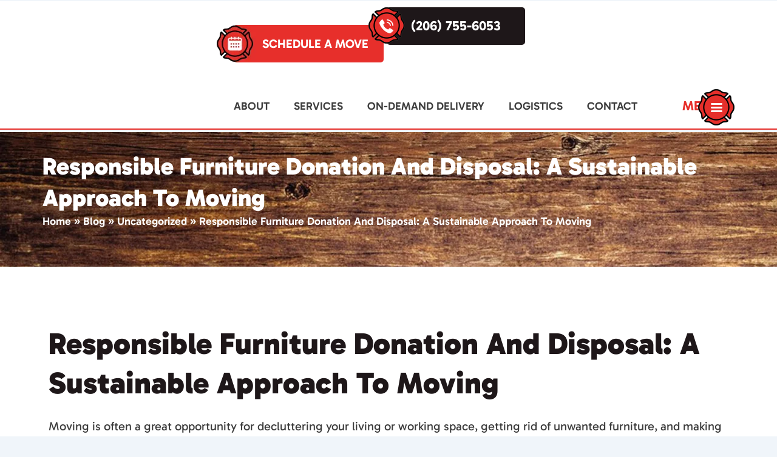

--- FILE ---
content_type: text/html; charset=UTF-8
request_url: https://firstduemovers.com/responsible-furniture-donation-and-disposal/
body_size: 84326
content:
<!DOCTYPE html>
<html lang="en-US" prefix="og: https://ogp.me/ns#">
<head><script>(function(w,i,g){w[g]=w[g]||[];if(typeof w[g].push=='function')w[g].push(i)})
(window,'GTM-5393BVX','google_tags_first_party');</script><script>(function(w,d,s,l){w[l]=w[l]||[];(function(){w[l].push(arguments);})('set', 'developer_id.dYzg1YT', true);
		w[l].push({'gtm.start':new Date().getTime(),event:'gtm.js'});var f=d.getElementsByTagName(s)[0],
		j=d.createElement(s);j.async=true;j.src='/analytics/';
		f.parentNode.insertBefore(j,f);
		})(window,document,'script','dataLayer');</script><meta charset="UTF-8"><script>if(navigator.userAgent.match(/MSIE|Internet Explorer/i)||navigator.userAgent.match(/Trident\/7\..*?rv:11/i)){var href=document.location.href;if(!href.match(/[?&]nowprocket/)){if(href.indexOf("?")==-1){if(href.indexOf("#")==-1){document.location.href=href+"?nowprocket=1"}else{document.location.href=href.replace("#","?nowprocket=1#")}}else{if(href.indexOf("#")==-1){document.location.href=href+"&nowprocket=1"}else{document.location.href=href.replace("#","&nowprocket=1#")}}}}</script><script>(()=>{class RocketLazyLoadScripts{constructor(){this.v="2.0.4",this.userEvents=["keydown","keyup","mousedown","mouseup","mousemove","mouseover","mouseout","touchmove","touchstart","touchend","touchcancel","wheel","click","dblclick","input"],this.attributeEvents=["onblur","onclick","oncontextmenu","ondblclick","onfocus","onmousedown","onmouseenter","onmouseleave","onmousemove","onmouseout","onmouseover","onmouseup","onmousewheel","onscroll","onsubmit"]}async t(){this.i(),this.o(),/iP(ad|hone)/.test(navigator.userAgent)&&this.h(),this.u(),this.l(this),this.m(),this.k(this),this.p(this),this._(),await Promise.all([this.R(),this.L()]),this.lastBreath=Date.now(),this.S(this),this.P(),this.D(),this.O(),this.M(),await this.C(this.delayedScripts.normal),await this.C(this.delayedScripts.defer),await this.C(this.delayedScripts.async),await this.T(),await this.F(),await this.j(),await this.A(),window.dispatchEvent(new Event("rocket-allScriptsLoaded")),this.everythingLoaded=!0,this.lastTouchEnd&&await new Promise(t=>setTimeout(t,500-Date.now()+this.lastTouchEnd)),this.I(),this.H(),this.U(),this.W()}i(){this.CSPIssue=sessionStorage.getItem("rocketCSPIssue"),document.addEventListener("securitypolicyviolation",t=>{this.CSPIssue||"script-src-elem"!==t.violatedDirective||"data"!==t.blockedURI||(this.CSPIssue=!0,sessionStorage.setItem("rocketCSPIssue",!0))},{isRocket:!0})}o(){window.addEventListener("pageshow",t=>{this.persisted=t.persisted,this.realWindowLoadedFired=!0},{isRocket:!0}),window.addEventListener("pagehide",()=>{this.onFirstUserAction=null},{isRocket:!0})}h(){let t;function e(e){t=e}window.addEventListener("touchstart",e,{isRocket:!0}),window.addEventListener("touchend",function i(o){o.changedTouches[0]&&t.changedTouches[0]&&Math.abs(o.changedTouches[0].pageX-t.changedTouches[0].pageX)<10&&Math.abs(o.changedTouches[0].pageY-t.changedTouches[0].pageY)<10&&o.timeStamp-t.timeStamp<200&&(window.removeEventListener("touchstart",e,{isRocket:!0}),window.removeEventListener("touchend",i,{isRocket:!0}),"INPUT"===o.target.tagName&&"text"===o.target.type||(o.target.dispatchEvent(new TouchEvent("touchend",{target:o.target,bubbles:!0})),o.target.dispatchEvent(new MouseEvent("mouseover",{target:o.target,bubbles:!0})),o.target.dispatchEvent(new PointerEvent("click",{target:o.target,bubbles:!0,cancelable:!0,detail:1,clientX:o.changedTouches[0].clientX,clientY:o.changedTouches[0].clientY})),event.preventDefault()))},{isRocket:!0})}q(t){this.userActionTriggered||("mousemove"!==t.type||this.firstMousemoveIgnored?"keyup"===t.type||"mouseover"===t.type||"mouseout"===t.type||(this.userActionTriggered=!0,this.onFirstUserAction&&this.onFirstUserAction()):this.firstMousemoveIgnored=!0),"click"===t.type&&t.preventDefault(),t.stopPropagation(),t.stopImmediatePropagation(),"touchstart"===this.lastEvent&&"touchend"===t.type&&(this.lastTouchEnd=Date.now()),"click"===t.type&&(this.lastTouchEnd=0),this.lastEvent=t.type,t.composedPath&&t.composedPath()[0].getRootNode()instanceof ShadowRoot&&(t.rocketTarget=t.composedPath()[0]),this.savedUserEvents.push(t)}u(){this.savedUserEvents=[],this.userEventHandler=this.q.bind(this),this.userEvents.forEach(t=>window.addEventListener(t,this.userEventHandler,{passive:!1,isRocket:!0})),document.addEventListener("visibilitychange",this.userEventHandler,{isRocket:!0})}U(){this.userEvents.forEach(t=>window.removeEventListener(t,this.userEventHandler,{passive:!1,isRocket:!0})),document.removeEventListener("visibilitychange",this.userEventHandler,{isRocket:!0}),this.savedUserEvents.forEach(t=>{(t.rocketTarget||t.target).dispatchEvent(new window[t.constructor.name](t.type,t))})}m(){const t="return false",e=Array.from(this.attributeEvents,t=>"data-rocket-"+t),i="["+this.attributeEvents.join("],[")+"]",o="[data-rocket-"+this.attributeEvents.join("],[data-rocket-")+"]",s=(e,i,o)=>{o&&o!==t&&(e.setAttribute("data-rocket-"+i,o),e["rocket"+i]=new Function("event",o),e.setAttribute(i,t))};new MutationObserver(t=>{for(const n of t)"attributes"===n.type&&(n.attributeName.startsWith("data-rocket-")||this.everythingLoaded?n.attributeName.startsWith("data-rocket-")&&this.everythingLoaded&&this.N(n.target,n.attributeName.substring(12)):s(n.target,n.attributeName,n.target.getAttribute(n.attributeName))),"childList"===n.type&&n.addedNodes.forEach(t=>{if(t.nodeType===Node.ELEMENT_NODE)if(this.everythingLoaded)for(const i of[t,...t.querySelectorAll(o)])for(const t of i.getAttributeNames())e.includes(t)&&this.N(i,t.substring(12));else for(const e of[t,...t.querySelectorAll(i)])for(const t of e.getAttributeNames())this.attributeEvents.includes(t)&&s(e,t,e.getAttribute(t))})}).observe(document,{subtree:!0,childList:!0,attributeFilter:[...this.attributeEvents,...e]})}I(){this.attributeEvents.forEach(t=>{document.querySelectorAll("[data-rocket-"+t+"]").forEach(e=>{this.N(e,t)})})}N(t,e){const i=t.getAttribute("data-rocket-"+e);i&&(t.setAttribute(e,i),t.removeAttribute("data-rocket-"+e))}k(t){Object.defineProperty(HTMLElement.prototype,"onclick",{get(){return this.rocketonclick||null},set(e){this.rocketonclick=e,this.setAttribute(t.everythingLoaded?"onclick":"data-rocket-onclick","this.rocketonclick(event)")}})}S(t){function e(e,i){let o=e[i];e[i]=null,Object.defineProperty(e,i,{get:()=>o,set(s){t.everythingLoaded?o=s:e["rocket"+i]=o=s}})}e(document,"onreadystatechange"),e(window,"onload"),e(window,"onpageshow");try{Object.defineProperty(document,"readyState",{get:()=>t.rocketReadyState,set(e){t.rocketReadyState=e},configurable:!0}),document.readyState="loading"}catch(t){console.log("WPRocket DJE readyState conflict, bypassing")}}l(t){this.originalAddEventListener=EventTarget.prototype.addEventListener,this.originalRemoveEventListener=EventTarget.prototype.removeEventListener,this.savedEventListeners=[],EventTarget.prototype.addEventListener=function(e,i,o){o&&o.isRocket||!t.B(e,this)&&!t.userEvents.includes(e)||t.B(e,this)&&!t.userActionTriggered||e.startsWith("rocket-")||t.everythingLoaded?t.originalAddEventListener.call(this,e,i,o):(t.savedEventListeners.push({target:this,remove:!1,type:e,func:i,options:o}),"mouseenter"!==e&&"mouseleave"!==e||t.originalAddEventListener.call(this,e,t.savedUserEvents.push,o))},EventTarget.prototype.removeEventListener=function(e,i,o){o&&o.isRocket||!t.B(e,this)&&!t.userEvents.includes(e)||t.B(e,this)&&!t.userActionTriggered||e.startsWith("rocket-")||t.everythingLoaded?t.originalRemoveEventListener.call(this,e,i,o):t.savedEventListeners.push({target:this,remove:!0,type:e,func:i,options:o})}}J(t,e){this.savedEventListeners=this.savedEventListeners.filter(i=>{let o=i.type,s=i.target||window;return e!==o||t!==s||(this.B(o,s)&&(i.type="rocket-"+o),this.$(i),!1)})}H(){EventTarget.prototype.addEventListener=this.originalAddEventListener,EventTarget.prototype.removeEventListener=this.originalRemoveEventListener,this.savedEventListeners.forEach(t=>this.$(t))}$(t){t.remove?this.originalRemoveEventListener.call(t.target,t.type,t.func,t.options):this.originalAddEventListener.call(t.target,t.type,t.func,t.options)}p(t){let e;function i(e){return t.everythingLoaded?e:e.split(" ").map(t=>"load"===t||t.startsWith("load.")?"rocket-jquery-load":t).join(" ")}function o(o){function s(e){const s=o.fn[e];o.fn[e]=o.fn.init.prototype[e]=function(){return this[0]===window&&t.userActionTriggered&&("string"==typeof arguments[0]||arguments[0]instanceof String?arguments[0]=i(arguments[0]):"object"==typeof arguments[0]&&Object.keys(arguments[0]).forEach(t=>{const e=arguments[0][t];delete arguments[0][t],arguments[0][i(t)]=e})),s.apply(this,arguments),this}}if(o&&o.fn&&!t.allJQueries.includes(o)){const e={DOMContentLoaded:[],"rocket-DOMContentLoaded":[]};for(const t in e)document.addEventListener(t,()=>{e[t].forEach(t=>t())},{isRocket:!0});o.fn.ready=o.fn.init.prototype.ready=function(i){function s(){parseInt(o.fn.jquery)>2?setTimeout(()=>i.bind(document)(o)):i.bind(document)(o)}return"function"==typeof i&&(t.realDomReadyFired?!t.userActionTriggered||t.fauxDomReadyFired?s():e["rocket-DOMContentLoaded"].push(s):e.DOMContentLoaded.push(s)),o([])},s("on"),s("one"),s("off"),t.allJQueries.push(o)}e=o}t.allJQueries=[],o(window.jQuery),Object.defineProperty(window,"jQuery",{get:()=>e,set(t){o(t)}})}P(){const t=new Map;document.write=document.writeln=function(e){const i=document.currentScript,o=document.createRange(),s=i.parentElement;let n=t.get(i);void 0===n&&(n=i.nextSibling,t.set(i,n));const c=document.createDocumentFragment();o.setStart(c,0),c.appendChild(o.createContextualFragment(e)),s.insertBefore(c,n)}}async R(){return new Promise(t=>{this.userActionTriggered?t():this.onFirstUserAction=t})}async L(){return new Promise(t=>{document.addEventListener("DOMContentLoaded",()=>{this.realDomReadyFired=!0,t()},{isRocket:!0})})}async j(){return this.realWindowLoadedFired?Promise.resolve():new Promise(t=>{window.addEventListener("load",t,{isRocket:!0})})}M(){this.pendingScripts=[];this.scriptsMutationObserver=new MutationObserver(t=>{for(const e of t)e.addedNodes.forEach(t=>{"SCRIPT"!==t.tagName||t.noModule||t.isWPRocket||this.pendingScripts.push({script:t,promise:new Promise(e=>{const i=()=>{const i=this.pendingScripts.findIndex(e=>e.script===t);i>=0&&this.pendingScripts.splice(i,1),e()};t.addEventListener("load",i,{isRocket:!0}),t.addEventListener("error",i,{isRocket:!0}),setTimeout(i,1e3)})})})}),this.scriptsMutationObserver.observe(document,{childList:!0,subtree:!0})}async F(){await this.X(),this.pendingScripts.length?(await this.pendingScripts[0].promise,await this.F()):this.scriptsMutationObserver.disconnect()}D(){this.delayedScripts={normal:[],async:[],defer:[]},document.querySelectorAll("script[type$=rocketlazyloadscript]").forEach(t=>{t.hasAttribute("data-rocket-src")?t.hasAttribute("async")&&!1!==t.async?this.delayedScripts.async.push(t):t.hasAttribute("defer")&&!1!==t.defer||"module"===t.getAttribute("data-rocket-type")?this.delayedScripts.defer.push(t):this.delayedScripts.normal.push(t):this.delayedScripts.normal.push(t)})}async _(){await this.L();let t=[];document.querySelectorAll("script[type$=rocketlazyloadscript][data-rocket-src]").forEach(e=>{let i=e.getAttribute("data-rocket-src");if(i&&!i.startsWith("data:")){i.startsWith("//")&&(i=location.protocol+i);try{const o=new URL(i).origin;o!==location.origin&&t.push({src:o,crossOrigin:e.crossOrigin||"module"===e.getAttribute("data-rocket-type")})}catch(t){}}}),t=[...new Map(t.map(t=>[JSON.stringify(t),t])).values()],this.Y(t,"preconnect")}async G(t){if(await this.K(),!0!==t.noModule||!("noModule"in HTMLScriptElement.prototype))return new Promise(e=>{let i;function o(){(i||t).setAttribute("data-rocket-status","executed"),e()}try{if(navigator.userAgent.includes("Firefox/")||""===navigator.vendor||this.CSPIssue)i=document.createElement("script"),[...t.attributes].forEach(t=>{let e=t.nodeName;"type"!==e&&("data-rocket-type"===e&&(e="type"),"data-rocket-src"===e&&(e="src"),i.setAttribute(e,t.nodeValue))}),t.text&&(i.text=t.text),t.nonce&&(i.nonce=t.nonce),i.hasAttribute("src")?(i.addEventListener("load",o,{isRocket:!0}),i.addEventListener("error",()=>{i.setAttribute("data-rocket-status","failed-network"),e()},{isRocket:!0}),setTimeout(()=>{i.isConnected||e()},1)):(i.text=t.text,o()),i.isWPRocket=!0,t.parentNode.replaceChild(i,t);else{const i=t.getAttribute("data-rocket-type"),s=t.getAttribute("data-rocket-src");i?(t.type=i,t.removeAttribute("data-rocket-type")):t.removeAttribute("type"),t.addEventListener("load",o,{isRocket:!0}),t.addEventListener("error",i=>{this.CSPIssue&&i.target.src.startsWith("data:")?(console.log("WPRocket: CSP fallback activated"),t.removeAttribute("src"),this.G(t).then(e)):(t.setAttribute("data-rocket-status","failed-network"),e())},{isRocket:!0}),s?(t.fetchPriority="high",t.removeAttribute("data-rocket-src"),t.src=s):t.src="data:text/javascript;base64,"+window.btoa(unescape(encodeURIComponent(t.text)))}}catch(i){t.setAttribute("data-rocket-status","failed-transform"),e()}});t.setAttribute("data-rocket-status","skipped")}async C(t){const e=t.shift();return e?(e.isConnected&&await this.G(e),this.C(t)):Promise.resolve()}O(){this.Y([...this.delayedScripts.normal,...this.delayedScripts.defer,...this.delayedScripts.async],"preload")}Y(t,e){this.trash=this.trash||[];let i=!0;var o=document.createDocumentFragment();t.forEach(t=>{const s=t.getAttribute&&t.getAttribute("data-rocket-src")||t.src;if(s&&!s.startsWith("data:")){const n=document.createElement("link");n.href=s,n.rel=e,"preconnect"!==e&&(n.as="script",n.fetchPriority=i?"high":"low"),t.getAttribute&&"module"===t.getAttribute("data-rocket-type")&&(n.crossOrigin=!0),t.crossOrigin&&(n.crossOrigin=t.crossOrigin),t.integrity&&(n.integrity=t.integrity),t.nonce&&(n.nonce=t.nonce),o.appendChild(n),this.trash.push(n),i=!1}}),document.head.appendChild(o)}W(){this.trash.forEach(t=>t.remove())}async T(){try{document.readyState="interactive"}catch(t){}this.fauxDomReadyFired=!0;try{await this.K(),this.J(document,"readystatechange"),document.dispatchEvent(new Event("rocket-readystatechange")),await this.K(),document.rocketonreadystatechange&&document.rocketonreadystatechange(),await this.K(),this.J(document,"DOMContentLoaded"),document.dispatchEvent(new Event("rocket-DOMContentLoaded")),await this.K(),this.J(window,"DOMContentLoaded"),window.dispatchEvent(new Event("rocket-DOMContentLoaded"))}catch(t){console.error(t)}}async A(){try{document.readyState="complete"}catch(t){}try{await this.K(),this.J(document,"readystatechange"),document.dispatchEvent(new Event("rocket-readystatechange")),await this.K(),document.rocketonreadystatechange&&document.rocketonreadystatechange(),await this.K(),this.J(window,"load"),window.dispatchEvent(new Event("rocket-load")),await this.K(),window.rocketonload&&window.rocketonload(),await this.K(),this.allJQueries.forEach(t=>t(window).trigger("rocket-jquery-load")),await this.K(),this.J(window,"pageshow");const t=new Event("rocket-pageshow");t.persisted=this.persisted,window.dispatchEvent(t),await this.K(),window.rocketonpageshow&&window.rocketonpageshow({persisted:this.persisted})}catch(t){console.error(t)}}async K(){Date.now()-this.lastBreath>45&&(await this.X(),this.lastBreath=Date.now())}async X(){return document.hidden?new Promise(t=>setTimeout(t)):new Promise(t=>requestAnimationFrame(t))}B(t,e){return e===document&&"readystatechange"===t||(e===document&&"DOMContentLoaded"===t||(e===window&&"DOMContentLoaded"===t||(e===window&&"load"===t||e===window&&"pageshow"===t)))}static run(){(new RocketLazyLoadScripts).t()}}RocketLazyLoadScripts.run()})();</script>

<meta name="viewport" content="width=device-width, initial-scale=1">
	<link rel="preload" href="https://firstduemovers.com/wp-content/uploads/2024/05/hero-mobile-image.webp" as="image" fetchpriority="high">
	<link rel="preload" href="https://firstduemovers.com/wp-content/uploads/2024/03/firstdueslider.webp" as="image" fetchpriority="high">
	
	 <link rel="profile" href="https://gmpg.org/xfn/11"> 
	 	<style></style>
	
<!-- Search Engine Optimization by Rank Math PRO - https://rankmath.com/ -->
<title>Furniture Donation &amp; Disposal | Responsible Moving Solutions</title>
<link data-rocket-prefetch href="https://fonts.googleapis.com" rel="dns-prefetch">
<link data-rocket-prefetch href="https://cortex.ciwebgroup.com" rel="dns-prefetch">
<link data-rocket-preload as="style" href="https://fonts.googleapis.com/css?family=Open%20Sans%3A400%2C300%2C300italic%2C800italic%2C800%2C700italic%2C700%2C600italic%2C600%2C400italic%7CRoboto%3A400%2C300%2C400italic%2C500%2C500italic%2C700%2C700italic%2C900%2C900italic%7CMontserrat%3A400%2C700&#038;display=swap" rel="preload">
<link href="https://fonts.googleapis.com/css?family=Open%20Sans%3A400%2C300%2C300italic%2C800italic%2C800%2C700italic%2C700%2C600italic%2C600%2C400italic%7CRoboto%3A400%2C300%2C400italic%2C500%2C500italic%2C700%2C700italic%2C900%2C900italic%7CMontserrat%3A400%2C700&#038;display=swap" media="print" onload="this.media=&#039;all&#039;" rel="stylesheet">
<style id="wpr-usedcss">img:is([sizes=auto i],[sizes^="auto," i]){contain-intrinsic-size:3000px 1500px}body,dd,fieldset,h1,h2,h3,h4,html,iframe,legend,li,p,textarea,ul{border:0;font-size:100%;font-style:inherit;font-weight:inherit;margin:0;outline:0;padding:0;vertical-align:baseline}html{-webkit-text-size-adjust:100%;-ms-text-size-adjust:100%}body{margin:0}main,nav{display:block}progress{display:inline-block;vertical-align:baseline}a{background-color:transparent}a:active{outline:0}a,a:focus,a:hover,a:visited{text-decoration:none}sub{font-size:75%;line-height:0;position:relative;vertical-align:baseline}sub{bottom:-.25em}img{border:0}svg:not(:root){overflow:hidden}code{font-size:1em}button,input,optgroup,select,textarea{color:inherit;font:inherit;margin:0}button{overflow:visible}button,select{text-transform:none}button,html input[type=button],input[type=submit]{-webkit-appearance:button;cursor:pointer}button[disabled],html input[disabled]{cursor:default}button::-moz-focus-inner,input::-moz-focus-inner{border:0;padding:0}input{line-height:normal}input[type=checkbox],input[type=radio]{box-sizing:border-box;padding:0}input[type=number]::-webkit-inner-spin-button,input[type=number]::-webkit-outer-spin-button{height:auto}input[type=search]{-webkit-appearance:textfield;box-sizing:content-box}input[type=search]::-webkit-search-cancel-button,input[type=search]::-webkit-search-decoration{-webkit-appearance:none}fieldset{border:1px solid var(--ast-border-color);margin:0;padding:.35em .625em .75em}legend{border:0;padding:0}fieldset legend{margin-bottom:1.5em;padding:0 .5em}textarea{overflow:auto}optgroup{font-weight:700}table{border-collapse:collapse;border-spacing:0}td,th{padding:0}.ast-container{max-width:100%}.ast-container{margin-left:auto;margin-right:auto;padding-left:20px;padding-right:20px}h1,h2,h3,h4{clear:both}h1{color:#808285;font-size:2em;line-height:1.2}h2{color:#808285;font-size:1.7em;line-height:1.3}h3{color:#808285;font-size:1.5em;line-height:1.4}h4{color:#808285;line-height:1.5;font-size:1.3em}html{box-sizing:border-box}*,:after,:before{box-sizing:inherit}body{color:#808285;background:#fff;font-style:normal}ul{margin:0 0 1.5em 3em}ul{list-style:disc}li>ul{margin-bottom:0;margin-left:1.5em}dd{margin:0 1.5em 1em}b,strong{font-weight:700}cite,em,i{font-style:italic}cite{font-style:italic}code{font:1em Monaco,Consolas,"Andale Mono","DejaVu Sans Mono",monospace}img{height:auto;max-width:100%}.button,button,input,select,textarea{color:#808285;font-weight:400;font-size:100%;margin:0;vertical-align:baseline}button,input{line-height:normal}table,td,th{border:1px solid var(--ast-border-color)}table{border-collapse:separate;border-spacing:0;border-width:1px 0 0 1px;margin:0 0 1.5em;width:100%}th{font-weight:600}td,th{padding:.7em 1em;border-width:0 1px 1px 0}.button,button,input[type=button],input[type=submit]{border:1px solid;border-color:var(--ast-border-color);border-radius:2px;background:#e6e6e6;padding:.6em 1em .4em;color:#fff}.button:focus,.button:hover,button:focus,button:hover,input[type=button]:focus,input[type=button]:hover,input[type=submit]:focus,input[type=submit]:hover{color:#fff;border-color:var(--ast-border-color)}.button:active,.button:focus,button:active,button:focus,input[type=button]:active,input[type=button]:focus,input[type=submit]:active,input[type=submit]:focus{border-color:var(--ast-border-color);outline:0}input[type=email],input[type=password],input[type=search],input[type=tel],input[type=text],input[type=url],textarea{color:#666;border:1px solid var(--ast-border-color);border-radius:2px;-webkit-appearance:none}input[type=email]:focus,input[type=password]:focus,input[type=search]:focus,input[type=tel]:focus,input[type=text]:focus,input[type=url]:focus,textarea:focus{color:#111}textarea{padding-left:3px;width:100%}a{color:#4169e1}a:focus,a:hover{color:#191970}a:focus{outline:dotted thin}a:hover{outline:0}.screen-reader-text{border:0;clip:rect(1px,1px,1px,1px);height:1px;margin:-1px;overflow:hidden;padding:0;position:absolute;width:1px;word-wrap:normal!important}.screen-reader-text:focus{background-color:#f1f1f1;border-radius:2px;box-shadow:0 0 2px 2px rgba(0,0,0,.6);clip:auto!important;color:#21759b;display:block;font-size:12.25px;font-size:.875rem;height:auto;left:5px;line-height:normal;padding:15px 23px 14px;text-decoration:none;top:5px;width:auto;z-index:100000}embed,iframe,object{max-width:100%}::selection{color:#fff;background:#0274be}body{-webkit-font-smoothing:antialiased;-moz-osx-font-smoothing:grayscale}body:not(.logged-in){position:relative}#page{position:relative}a,a:focus{text-decoration:none}.secondary a *,.site-header a *,a{transition:all .2s linear}img{vertical-align:middle}p{margin-bottom:1.75em}.button,input[type=button],input[type=submit]{border-radius:0;padding:18px 30px;border:0;box-shadow:none;text-shadow:none}.button:hover,input[type=button]:hover,input[type=submit]:hover{box-shadow:none}.button:active,.button:focus,input[type=button]:active,input[type=button]:focus,input[type=submit]:active,input[type=submit]:focus{box-shadow:none}.search-form .search-field{outline:0}.ast-search-menu-icon{position:relative;z-index:3}.site .skip-link{background-color:#f1f1f1;box-shadow:0 0 1px 1px rgba(0,0,0,.2);color:#21759b;display:block;font-family:Montserrat,"Helvetica Neue",sans-serif;font-size:14px;font-weight:700;left:-9999em;outline:0;padding:15px 23px 14px;text-decoration:none;text-transform:none;top:-9999em}.site .skip-link:focus{clip:auto;height:auto;left:6px;top:7px;width:auto;z-index:100000;outline:dotted thin}input,select{line-height:1}body,button,input[type=button],input[type=submit],textarea{line-height:1.85714285714286}body{background-color:#fff}#page{display:block}#primary,#secondary{width:100%}#primary{margin:4em 0}.ast-separate-container{background-color:#f5f5f5}.ast-separate-container #primary{padding:4em 0;margin:0;border:0}.ast-separate-container .ast-article-single:not(.ast-related-post){background-color:#fff}.ast-separate-container .ast-article-single{border-bottom:1px solid var(--ast-border-color);margin:0;padding:5.34em 6.67em}.ast-separate-container .ast-article-single{border-bottom:0}@media (max-width:1200px){.ast-separate-container .ast-article-single{margin:0;padding:3.34em 2.4em}}@media (min-width:993px){.ast-separate-container #primary{margin:4em 0;padding:0}}@media (max-width:992px){.ast-separate-container #primary{padding-left:0;padding-right:0}}.ast-search-icon .astra-search-icon{font-size:1.3em}.ast-header-break-point .dropdown-menu-toggle{display:none}.ast-button-wrap{display:inline-block}.ast-button-wrap button{box-shadow:none;border:none}.ast-button-wrap .menu-toggle{padding:0;width:2.2em;height:2.1em;font-size:1.5em;font-weight:400;border-radius:2px;-webkit-font-smoothing:antialiased;-moz-osx-font-smoothing:grayscale;border-radius:2px;vertical-align:middle;line-height:1.85714285714286}.ast-button-wrap .menu-toggle.main-header-menu-toggle{padding:0 .5em;width:auto;text-align:center}.ast-button-wrap .menu-toggle:focus{outline:dotted thin}.site-header .menu-link *{transition:none}.ast-header-break-point .main-header-bar-navigation{flex:auto}.sticky{display:block}.hentry{margin:0 0 1.5em}body{overflow-x:hidden}.widget{margin:0 0 2.8em}.widget:last-child{margin-bottom:0}.widget select{max-width:100%}.widget ul{margin:0;list-style-type:none}.ast-nav-menu .sub-menu{line-height:1.45}.ast-header-break-point #ast-mobile-header{display:block}.ast-header-break-point .main-header-bar-navigation{line-height:3}.ast-header-break-point .main-header-bar-navigation .menu-item-has-children>.ast-menu-toggle{display:inline-block;position:absolute;font-size:inherit;top:0;right:20px;cursor:pointer;-webkit-font-smoothing:antialiased;-moz-osx-font-smoothing:grayscale;padding:0 .907em;font-weight:400;line-height:inherit}.ast-header-break-point .main-header-bar-navigation .menu-item-has-children .sub-menu{display:none}.ast-header-break-point .ast-nav-menu .sub-menu{line-height:3}.ast-hfb-header.ast-header-break-point .main-header-bar-navigation{width:100%;margin:0}.ast-button-wrap .menu-toggle.main-header-menu-toggle{padding:.5em;align-items:center;-js-display:flex;display:flex}.site-header{z-index:99;position:relative}.ast-menu-toggle{display:none;background:0 0;color:inherit;border-style:dotted;border-color:transparent}.ast-menu-toggle:focus,.ast-menu-toggle:hover{background:0 0;border-color:inherit;color:inherit}.ast-menu-toggle:focus{outline:dotted thin}.ast-header-break-point .main-header-bar-navigation{width:calc(100% + 40px);margin:0 -20px}.ast-header-break-point .ast-builder-menu{width:100%}input[type=email],input[type=number],input[type=password],input[type=search],input[type=tel],input[type=text],input[type=url],select,textarea{color:#666;padding:.75em;height:auto;border-width:1px;border-style:solid;border-color:var(--ast-border-color);border-radius:2px;background:var(--ast-comment-inputs-background);box-shadow:none;box-sizing:border-box;transition:all .2s linear}input[type=email]:focus,input[type=password]:focus,input[type=search]:focus,input[type=tel]:focus,input[type=text]:focus,input[type=url]:focus,select:focus,textarea:focus{background-color:#fff;border-color:var(--ast-border-color);box-shadow:none}input[type=button],input[type=button]:focus,input[type=button]:hover,input[type=submit],input[type=submit]:focus,input[type=submit]:hover{box-shadow:none}textarea{width:100%}input[type=search]:focus{outline:dotted thin}.astra-dark-mode-enable input[type=email],.astra-dark-mode-enable input[type=number],.astra-dark-mode-enable input[type=password],.astra-dark-mode-enable input[type=search],.astra-dark-mode-enable input[type=tel],.astra-dark-mode-enable input[type=text],.astra-dark-mode-enable input[type=url],.astra-dark-mode-enable textarea{background-color:var(--ast-global-color-secondary,--ast-global-color-5);color:var(--ast-global-color-2)!important;border:1px solid var(--ast-border-color)}.astra-dark-mode-enable input[type=email]:focus,.astra-dark-mode-enable input[type=number]:focus,.astra-dark-mode-enable input[type=password]:focus,.astra-dark-mode-enable input[type=search]:focus,.astra-dark-mode-enable input[type=tel]:focus,.astra-dark-mode-enable input[type=text]:focus,.astra-dark-mode-enable input[type=url]:focus,.astra-dark-mode-enable textarea:focus{border:1px solid var(--ast-global-color-0)!important;background-color:var(--ast-global-color-secondary,--ast-global-color-5)!important}.astra-dark-mode-enable select{background-color:var(--ast-global-color-secondary,--ast-global-color-5);border-color:var(--ast-border-color);color:var(--ast-global-color-2)}input[type=range]{-webkit-appearance:none;width:100%;margin:5.7px 0;padding:0;border:none}input[type=range]:focus{outline:0}input[type=range]::-webkit-slider-runnable-track{width:100%;height:8.6px;cursor:pointer;box-shadow:2.6px 2.6px .4px #ccc,0 0 2.6px #d9d9d9;background:rgba(255,255,255,.2);border-radius:13.6px;border:0 solid #fff}input[type=range]::-webkit-slider-thumb{box-shadow:0 0 0 rgba(255,221,0,.37),0 0 0 rgba(255,224,26,.37);border:7.9px solid #0274be;height:20px;width:20px;border-radius:50px;background:#0274be;cursor:pointer;-webkit-appearance:none;margin-top:-5.7px}input[type=range]:focus::-webkit-slider-runnable-track{background:rgba(255,255,255,.2)}input[type=range]::-moz-range-track{width:100%;height:8.6px;cursor:pointer;box-shadow:2.6px 2.6px .4px #ccc,0 0 2.6px #d9d9d9;background:rgba(255,255,255,.2);border-radius:13.6px;border:0 solid #fff}input[type=range]::-moz-range-thumb{box-shadow:0 0 0 rgba(255,221,0,.37),0 0 0 rgba(255,224,26,.37);border:7.9px solid #0274be;height:20px;width:20px;border-radius:50px;background:#0274be;cursor:pointer}input[type=range]::-ms-track{width:100%;height:8.6px;cursor:pointer;background:0 0;border-color:transparent;color:transparent}input[type=range]::-ms-fill-lower{background:rgba(199,199,199,.2);border:0 solid #fff;border-radius:27.2px;box-shadow:2.6px 2.6px .4px #ccc,0 0 2.6px #d9d9d9}input[type=range]::-ms-fill-upper{background:rgba(255,255,255,.2);border:0 solid #fff;border-radius:27.2px;box-shadow:2.6px 2.6px .4px #ccc,0 0 2.6px #d9d9d9}input[type=range]::-ms-thumb{box-shadow:0 0 0 rgba(255,221,0,.37),0 0 0 rgba(255,224,26,.37);border:7.9px solid #0274be;height:20px;width:20px;border-radius:50px;background:#0274be;cursor:pointer;height:8.6px}input[type=range]:focus::-ms-fill-lower{background:rgba(255,255,255,.2)}input[type=range]:focus::-ms-fill-upper{background:rgba(255,255,255,.2)}input[type=color]{border:none;width:100px;padding:0;height:30px;cursor:pointer}input[type=color]::-webkit-color-swatch-wrapper{padding:0;border:none}input[type=color]::-webkit-color-swatch{border:none}.search .site-content .content-area .search-form{margin-bottom:3em}:root{--ast-post-nav-space:0;--ast-container-default-xlg-padding:2.5em;--ast-container-default-lg-padding:2.5em;--ast-container-default-slg-padding:2em;--ast-container-default-md-padding:2.5em;--ast-container-default-sm-padding:2.5em;--ast-container-default-xs-padding:2.4em;--ast-container-default-xxs-padding:1.8em;--ast-code-block-background:#ECEFF3;--ast-comment-inputs-background:#F9FAFB;--ast-normal-container-width:1200px;--ast-narrow-container-width:750px;--ast-blog-title-font-weight:600;--ast-blog-meta-weight:600;--ast-global-color-primary:var(--ast-global-color-5);--ast-global-color-secondary:var(--ast-global-color-4);--ast-global-color-alternate-background:var(--ast-global-color-7);--ast-global-color-subtle-background:var(--ast-global-color-6);--ast-bg-style-guide:#F8FAFC;--ast-shadow-style-guide:0px 0px 4px 0 #00000057;--ast-global-dark-bg-style:#fff;--ast-global-dark-lfs:#fbfbfb;--ast-widget-bg-color:#fafafa;--ast-wc-container-head-bg-color:#fbfbfb;--ast-title-layout-bg:#eeeeee;--ast-search-border-color:#e7e7e7;--ast-lifter-hover-bg:#e6e6e6;--ast-gallery-block-color:#000;--srfm-color-input-label:var(--ast-global-color-2)}html{font-size:100%}a{color:var(--ast-global-color-0)}a:focus,a:hover{color:var(--ast-global-color-1)}body,button,input,select,textarea{font-family:-apple-system,BlinkMacSystemFont,'Segoe UI',Roboto,Oxygen-Sans,Ubuntu,Cantarell,'Helvetica Neue',sans-serif;font-weight:400;font-size:16px;font-size:1rem;line-height:var(--ast-body-line-height,1.65em)}h1,h2,h3,h4{font-weight:600}h1{font-size:36px;font-size:2.25rem;font-weight:600;line-height:1.4em}h2{font-size:30px;font-size:1.875rem;font-weight:600;line-height:1.3em}h3{font-size:24px;font-size:1.5rem;font-weight:600;line-height:1.3em}h4{font-size:20px;font-size:1.25rem;line-height:1.2em;font-weight:600}::selection{background-color:var(--ast-global-color-0);color:#fff}body,h1,h2,h3,h4{color:var(--ast-global-color-3)}input:focus,input[type=email]:focus,input[type=password]:focus,input[type=search]:focus,input[type=text]:focus,input[type=url]:focus,textarea:focus{border-color:var(--ast-global-color-0)}input[type=checkbox]:checked,input[type=checkbox]:focus:checked,input[type=checkbox]:hover:checked,input[type=radio]:checked,input[type=range]::-webkit-slider-thumb{border-color:var(--ast-global-color-0);background-color:var(--ast-global-color-0);box-shadow:none}.ast-search-menu-icon form.search-form{padding-right:0}.ast-search-menu-icon.slide-search input.search-field{width:0}.search-form input.search-field:focus{outline:0}.ast-single-post .elementor-widget-button .elementor-button{text-decoration:none}#close:focus-visible,.ast-header-navigation-arrow:focus-visible,.ast-menu-toggle:focus-visible,.ast-search-menu-icon.slide-search a:focus-visible:focus-visible,.astra-search-icon:focus-visible,.site .skip-link:focus-visible,.woocommerce .astra-shop-summary-wrap a:focus-visible,.woocommerce .woocommerce-message a.button.wc-forward:focus-visible,.woocommerce a.wc-forward:focus-visible,.woocommerce-js .woocommerce-mini-cart-item a.remove:focus-visible,a:focus-visible{outline-style:dotted;outline-color:inherit;outline-width:thin}#ast-scroll-top:focus,.ast-mobile-popup-drawer.active .menu-toggle-close:focus,.woocommerce .woocommerce-cart-form button:focus,input:focus,input[type=email]:focus,input[type=number]:focus,input[type=password]:focus,input[type=search]:focus,input[type=text]:focus,input[type=url]:focus,textarea:focus{border-style:dotted;border-color:inherit;border-width:thin}input{outline:0}.woocommerce-js input[type=email]:focus,.woocommerce-js input[type=text]:focus,.woocommerce-js textarea:focus,input[type=number]:focus{outline-style:unset;outline-color:inherit;outline-width:thin}input[type=date],input[type=email],input[type=number],input[type=password],input[type=search],input[type=tel],input[type=text],input[type=url],select,textarea{font-size:16px;font-style:normal;font-weight:400;line-height:24px;width:100%;padding:12px 16px;border-radius:4px;box-shadow:0 1px 2px 0 rgba(0,0,0,.05);color:var(--ast-form-input-text,#475569)}input[type=date],input[type=email],input[type=number],input[type=password],input[type=search],input[type=tel],input[type=text],input[type=url],select{height:40px}input[type=date]{border-width:1px;border-style:solid;border-color:var(--ast-border-color);background:var(--ast-global-color-secondary,--ast-global-color-5)}input[type=date]:focus,input[type=email]:focus,input[type=number]:focus,input[type=password]:focus,input[type=search]:focus,input[type=tel]:focus,input[type=text]:focus,input[type=url]:focus,select:focus,textarea:focus{border-color:#046bd2;box-shadow:none;outline:0;color:var(--ast-form-input-focus-text,#475569)}label,legend{color:#111827;font-size:14px;font-style:normal;font-weight:500;line-height:20px}select{padding:6px 10px}fieldset{padding:30px;border-radius:4px}.button,button,input[type=button],input[type=submit]{border-radius:4px;box-shadow:0 1px 2px 0 rgba(0,0,0,.05)}:root{--ast-comment-inputs-background:#FFF}::placeholder{color:var(--ast-form-field-color,#9ca3af)}::-ms-input-placeholder{color:var(--ast-form-field-color,#9ca3af)}@media (max-width:921.9px){#ast-desktop-header{display:none}}#page{display:flex;flex-direction:column;min-height:100vh}.search .site-content .content-area .search-form{margin-bottom:0}#page .site-content{flex-grow:1}.widget{margin-bottom:1.25em}#secondary li{line-height:1.5em}#secondary h2{font-size:1.7rem}.ast-separate-container .ast-article-single{padding:2.5em}.ast-separate-container .ast-article-single .ast-article-single{padding:0}.ast-article-single img{box-shadow:0 0 30px 0 rgba(0,0,0,.15);-webkit-box-shadow:0 0 30px 0 rgba(0,0,0,.15);-moz-box-shadow:0 0 30px 0 rgba(0,0,0,.15)}.hentry{margin-bottom:1.5em}@media (min-width:1201px){.ast-separate-container .ast-article-single{padding:2.5em}}.content-area .elementor-widget-theme-post-content h1,.content-area .elementor-widget-theme-post-content h2,.content-area .elementor-widget-theme-post-content h3,.content-area .elementor-widget-theme-post-content h4{margin-top:1.5em;margin-bottom:calc(.3em + 10px)}.elementor-widget-heading h1.elementor-heading-title{line-height:1.4em}.elementor-widget-heading h2.elementor-heading-title{line-height:1.3em}.elementor-widget-heading h3.elementor-heading-title{line-height:1.3em}.elementor-widget-heading h4.elementor-heading-title{line-height:1.2em}.button,.menu-toggle,.woocommerce .woocommerce-message a.button,.woocommerce button.button,.woocommerce button.button.alt.disabled,.woocommerce input.button,.woocommerce input.button.alt,.woocommerce input.button:disabled,.woocommerce input.button:disabled:hover,.woocommerce input.button:disabled[disabled],.woocommerce input.button:disabled[disabled]:hover,.woocommerce-js a.button,[CLASS*=wc-block] button,button,input#submit,input[type=button],input[type=submit]{border-style:solid;border-top-width:0;border-right-width:0;border-left-width:0;border-bottom-width:0;color:#fff;border-color:var(--ast-global-color-0);background-color:var(--ast-global-color-0);padding-top:15px;padding-right:30px;padding-bottom:15px;padding-left:30px;font-family:inherit;font-weight:500;font-size:16px;font-size:1rem;line-height:1em}.menu-toggle:hover,.woocommerce .woocommerce-message a.button:hover,.woocommerce button.button.alt.disabled:hover,.woocommerce button.button:hover,.woocommerce input.button.alt:hover,.woocommerce input.button:hover,.woocommerce-js a.button:hover,[CLASS*=wc-block] button:hover,button:focus,button:hover,input#submit:focus,input#submit:hover,input[type=button]:focus,input[type=button]:hover,input[type=submit]:focus,input[type=submit]:hover{color:#fff;background-color:var(--ast-global-color-1);border-color:var(--ast-global-color-1)}@media (min-width:544px){.ast-container{max-width:100%}}#ast-mobile-header .ast-site-header-cart-li a{pointer-events:none}.ast-separate-container{background-color:var(--ast-global-color-4)}@media (max-width:921px){.button,.menu-toggle,.woocommerce .woocommerce-message a.button,.woocommerce button.button,.woocommerce button.button.alt.disabled,.woocommerce input.button,.woocommerce input.button.alt,.woocommerce input.button:disabled,.woocommerce input.button:disabled:hover,.woocommerce input.button:disabled[disabled],.woocommerce input.button:disabled[disabled]:hover,.woocommerce-js a.button,[CLASS*=wc-block] button,button,input#submit,input[type=button],input[type=submit]{padding-top:14px;padding-right:28px;padding-bottom:14px;padding-left:28px}h1{font-size:30px}h2{font-size:25px}h3{font-size:20px}}@media (max-width:544px){.button,.menu-toggle,.woocommerce .woocommerce-message a.button,.woocommerce button.button,.woocommerce button.button.alt.disabled,.woocommerce input.button,.woocommerce input.button.alt,.woocommerce input.button:disabled,.woocommerce input.button:disabled:hover,.woocommerce input.button:disabled[disabled],.woocommerce input.button:disabled[disabled]:hover,.woocommerce-js a.button,[CLASS*=wc-block] button,button,input#submit,input[type=button],input[type=submit]{padding-top:12px;padding-right:24px;padding-bottom:12px;padding-left:24px}.ast-separate-container .ast-article-single{padding:1.5em 1em}.ast-separate-container #content .ast-container{padding-left:.54em;padding-right:.54em}.ast-search-menu-icon.ast-dropdown-active .search-field{width:170px}h1{font-size:30px}h2{font-size:25px}h3{font-size:20px}html{font-size:91.2%}}@media (min-width:922px){#ast-mobile-header{display:none}.ast-container{max-width:1240px}.ast-narrow-container .site-content>.ast-container{max-width:750px}.site-content .ast-container{display:flex}}:root{--wp--custom--ast-default-block-top-padding:3em;--wp--custom--ast-default-block-right-padding:3em;--wp--custom--ast-default-block-bottom-padding:3em;--wp--custom--ast-default-block-left-padding:3em;--wp--custom--ast-container-width:1200px;--wp--custom--ast-content-width-size:1200px;--wp--custom--ast-wide-width-size:calc(1200px + var(--wp--custom--ast-default-block-left-padding) + var(--wp--custom--ast-default-block-right-padding))}.ast-narrow-container{--wp--custom--ast-content-width-size:750px;--wp--custom--ast-wide-width-size:750px}@media(max-width:921px){:root{--wp--custom--ast-default-block-top-padding:3em;--wp--custom--ast-default-block-right-padding:2em;--wp--custom--ast-default-block-bottom-padding:3em;--wp--custom--ast-default-block-left-padding:2em}}@media(max-width:544px){:root{--wp--custom--ast-default-block-top-padding:3em;--wp--custom--ast-default-block-right-padding:1.5em;--wp--custom--ast-default-block-bottom-padding:3em;--wp--custom--ast-default-block-left-padding:1.5em}}:root{--ast-global-color-0:#046bd2;--ast-global-color-1:#045cb4;--ast-global-color-2:#1e293b;--ast-global-color-3:#334155;--ast-global-color-4:#F0F5FA;--ast-global-color-5:#FFFFFF;--ast-global-color-6:#D1D5DB;--ast-global-color-7:#111111;--ast-global-color-8:#111111}:root{--ast-border-color:var(--ast-global-color-6)}h1,h2,h3,h4{color:var(--ast-global-color-2)}.elementor-widget-heading .elementor-heading-title{margin:0}.elementor-page .ast-menu-toggle{color:unset!important;background:unset!important}.elementor-post.elementor-grid-item.hentry{margin-bottom:0}.woocommerce div.product .elementor-element.elementor-products-grid .related.products ul.products li.product{width:auto;margin:0;float:none}.elementor-posts-container [CLASS*=ast-width-]{width:100%}.elementor-screen-only,.screen-reader-text,.screen-reader-text span{top:0!important}.ast-mobile-popup-content .ast-submenu-expanded>.ast-menu-toggle{transform:rotateX(180deg);overflow-y:auto}.ast-separate-container .ast-article-single:not(.ast-related-post){background-color:var(--ast-global-color-5)}@media (max-width:921px){html{font-size:91.2%}.site-content .ast-container{flex-direction:column}.ast-separate-container .ast-article-single:not(.ast-related-post){background-color:var(--ast-global-color-5)}}@media (max-width:544px){.elementor-element .woocommerce .woocommerce-result-count{float:none}.ast-separate-container .ast-article-single:not(.ast-related-post){background-color:var(--ast-global-color-5)}}.ast-desktop-header-content>*,.ast-mobile-header-content>*{padding:10px 0;height:auto}.ast-desktop-header-content>:first-child,.ast-mobile-header-content>:first-child{padding-top:10px}.ast-desktop-header-content>.ast-builder-menu,.ast-mobile-header-content>.ast-builder-menu{padding-top:0}.ast-desktop-header-content>:last-child,.ast-mobile-header-content>:last-child{padding-bottom:0}.ast-desktop-header-content .main-header-bar-navigation .ast-submenu-expanded>.ast-menu-toggle::before{transform:rotateX(180deg)}#ast-desktop-header .ast-desktop-header-content,.ast-desktop-header-content .ast-search-icon,.ast-main-header-nav-open.ast-popup-nav-open .ast-desktop-header-content,.ast-mobile-header-content .ast-search-icon{display:none}.ast-main-header-nav-open.ast-header-break-point #ast-desktop-header .ast-desktop-header-content{display:block}.ast-desktop-header-content .ast-search-menu-icon,.ast-desktop-header-content .ast-search-menu-icon.slide-search,.ast-mobile-header-content .ast-search-menu-icon,.ast-mobile-header-content .ast-search-menu-icon.slide-search{width:100%;position:relative;display:block;right:auto;transform:none}.ast-desktop-header-content .ast-search-menu-icon .search-form,.ast-desktop-header-content .ast-search-menu-icon.slide-search .search-form,.ast-mobile-header-content .ast-search-menu-icon .search-form,.ast-mobile-header-content .ast-search-menu-icon.slide-search .search-form{right:0;visibility:visible;opacity:1;position:relative;top:auto;transform:none;padding:0;display:block;overflow:hidden}.ast-desktop-header-content .ast-search-menu-icon .search-field,.ast-mobile-header-content .ast-search-menu-icon .search-field{width:100%;padding-right:5.5em}.ast-mobile-popup-drawer.active .ast-mobile-popup-inner{background-color:#fff}.ast-desktop-header-content{background-color:#fff}.ast-desktop-header-content>*,.ast-desktop-popup-content>*,.ast-mobile-header-content>*,.ast-mobile-popup-content>*{padding-top:0;padding-bottom:0}.ast-mobile-popup-drawer.active .menu-toggle-close{color:#3a3a3a}:root{--e-global-color-astglobalcolor0:#046bd2;--e-global-color-astglobalcolor1:#045cb4;--e-global-color-astglobalcolor2:#1e293b;--e-global-color-astglobalcolor3:#334155;--e-global-color-astglobalcolor4:#F0F5FA;--e-global-color-astglobalcolor5:#FFFFFF;--e-global-color-astglobalcolor6:#D1D5DB;--e-global-color-astglobalcolor7:#111111;--e-global-color-astglobalcolor8:#111111}a.comment-reply-link{font-size:13px;transition:all .2s}@media(min-width:545px){a.comment-reply-link{padding:1px 10px;display:block;border-radius:3px;border:none}}:root{--ast-single-post-border:#e1e8ed}code{background:var(--ast-code-block-background);padding:3px 6px}:root{--ast-single-post-nav-padding:3em 0 1em}img.emoji{display:inline!important;border:none!important;box-shadow:none!important;height:1em!important;width:1em!important;margin:0 .07em!important;vertical-align:-.1em!important;background:0 0!important;padding:0!important}:root{--wp--preset--aspect-ratio--square:1;--wp--preset--aspect-ratio--4-3:4/3;--wp--preset--aspect-ratio--3-4:3/4;--wp--preset--aspect-ratio--3-2:3/2;--wp--preset--aspect-ratio--2-3:2/3;--wp--preset--aspect-ratio--16-9:16/9;--wp--preset--aspect-ratio--9-16:9/16;--wp--preset--color--black:#000000;--wp--preset--color--cyan-bluish-gray:#abb8c3;--wp--preset--color--white:#ffffff;--wp--preset--color--pale-pink:#f78da7;--wp--preset--color--vivid-red:#cf2e2e;--wp--preset--color--luminous-vivid-orange:#ff6900;--wp--preset--color--luminous-vivid-amber:#fcb900;--wp--preset--color--light-green-cyan:#7bdcb5;--wp--preset--color--vivid-green-cyan:#00d084;--wp--preset--color--pale-cyan-blue:#8ed1fc;--wp--preset--color--vivid-cyan-blue:#0693e3;--wp--preset--color--vivid-purple:#9b51e0;--wp--preset--color--ast-global-color-0:var(--ast-global-color-0);--wp--preset--color--ast-global-color-1:var(--ast-global-color-1);--wp--preset--color--ast-global-color-2:var(--ast-global-color-2);--wp--preset--color--ast-global-color-3:var(--ast-global-color-3);--wp--preset--color--ast-global-color-4:var(--ast-global-color-4);--wp--preset--color--ast-global-color-5:var(--ast-global-color-5);--wp--preset--color--ast-global-color-6:var(--ast-global-color-6);--wp--preset--color--ast-global-color-7:var(--ast-global-color-7);--wp--preset--color--ast-global-color-8:var(--ast-global-color-8);--wp--preset--gradient--vivid-cyan-blue-to-vivid-purple:linear-gradient(135deg,rgba(6, 147, 227, 1) 0%,rgb(155, 81, 224) 100%);--wp--preset--gradient--light-green-cyan-to-vivid-green-cyan:linear-gradient(135deg,rgb(122, 220, 180) 0%,rgb(0, 208, 130) 100%);--wp--preset--gradient--luminous-vivid-amber-to-luminous-vivid-orange:linear-gradient(135deg,rgba(252, 185, 0, 1) 0%,rgba(255, 105, 0, 1) 100%);--wp--preset--gradient--luminous-vivid-orange-to-vivid-red:linear-gradient(135deg,rgba(255, 105, 0, 1) 0%,rgb(207, 46, 46) 100%);--wp--preset--gradient--very-light-gray-to-cyan-bluish-gray:linear-gradient(135deg,rgb(238, 238, 238) 0%,rgb(169, 184, 195) 100%);--wp--preset--gradient--cool-to-warm-spectrum:linear-gradient(135deg,rgb(74, 234, 220) 0%,rgb(151, 120, 209) 20%,rgb(207, 42, 186) 40%,rgb(238, 44, 130) 60%,rgb(251, 105, 98) 80%,rgb(254, 248, 76) 100%);--wp--preset--gradient--blush-light-purple:linear-gradient(135deg,rgb(255, 206, 236) 0%,rgb(152, 150, 240) 100%);--wp--preset--gradient--blush-bordeaux:linear-gradient(135deg,rgb(254, 205, 165) 0%,rgb(254, 45, 45) 50%,rgb(107, 0, 62) 100%);--wp--preset--gradient--luminous-dusk:linear-gradient(135deg,rgb(255, 203, 112) 0%,rgb(199, 81, 192) 50%,rgb(65, 88, 208) 100%);--wp--preset--gradient--pale-ocean:linear-gradient(135deg,rgb(255, 245, 203) 0%,rgb(182, 227, 212) 50%,rgb(51, 167, 181) 100%);--wp--preset--gradient--electric-grass:linear-gradient(135deg,rgb(202, 248, 128) 0%,rgb(113, 206, 126) 100%);--wp--preset--gradient--midnight:linear-gradient(135deg,rgb(2, 3, 129) 0%,rgb(40, 116, 252) 100%);--wp--preset--font-size--small:13px;--wp--preset--font-size--medium:20px;--wp--preset--font-size--large:36px;--wp--preset--font-size--x-large:42px;--wp--preset--font-family--inter:"Inter",sans-serif;--wp--preset--font-family--cardo:Cardo;--wp--preset--spacing--20:0.44rem;--wp--preset--spacing--30:0.67rem;--wp--preset--spacing--40:1rem;--wp--preset--spacing--50:1.5rem;--wp--preset--spacing--60:2.25rem;--wp--preset--spacing--70:3.38rem;--wp--preset--spacing--80:5.06rem;--wp--preset--shadow--natural:6px 6px 9px rgba(0, 0, 0, .2);--wp--preset--shadow--deep:12px 12px 50px rgba(0, 0, 0, .4);--wp--preset--shadow--sharp:6px 6px 0px rgba(0, 0, 0, .2);--wp--preset--shadow--outlined:6px 6px 0px -3px rgba(255, 255, 255, 1),6px 6px rgba(0, 0, 0, 1);--wp--preset--shadow--crisp:6px 6px 0px rgba(0, 0, 0, 1)}:root{--wp--style--global--content-size:var(--wp--custom--ast-content-width-size);--wp--style--global--wide-size:var(--wp--custom--ast-wide-width-size)}:where(body){margin:0}:where(.wp-site-blocks)>*{margin-block-start:24px;margin-block-end:0}:where(.wp-site-blocks)>:first-child{margin-block-start:0}:where(.wp-site-blocks)>:last-child{margin-block-end:0}:root{--wp--style--block-gap:24px}:root :where(.is-layout-flow)>:first-child{margin-block-start:0}:root :where(.is-layout-flow)>:last-child{margin-block-end:0}:root :where(.is-layout-flow)>*{margin-block-start:24px;margin-block-end:0}:root :where(.is-layout-constrained)>:first-child{margin-block-start:0}:root :where(.is-layout-constrained)>:last-child{margin-block-end:0}:root :where(.is-layout-constrained)>*{margin-block-start:24px;margin-block-end:0}:root :where(.is-layout-flex){gap:24px}:root :where(.is-layout-grid){gap:24px}body{padding-top:0;padding-right:0;padding-bottom:0;padding-left:0}a:where(:not(.wp-element-button)){text-decoration:none}:root :where(.wp-element-button,.wp-block-button__link){background-color:#32373c;border-width:0;color:#fff;font-family:inherit;font-size:inherit;line-height:inherit;padding:calc(.667em + 2px) calc(1.333em + 2px);text-decoration:none}:root :where(.wp-block-pullquote){font-size:1.5em;line-height:1.6}.wpa-test-msg{background:#d1ecf1!important;border:1px solid #bee5eb!important;border-radius:5px!important;color:#0c5460!important;font-size:14px!important;padding:.75rem 1.25rem!important;font-family:Arial!important;margin-top:5px!important}span.wpa-button{display:inline-block!important;padding-top:5px!important;color:#fff!important;background-color:#6c757d!important;border-color:#6c757d!important;padding:5px 10px!important;border-radius:5px!important;margin-top:5px!important;cursor:pointer!important}#altEmail_container,.altEmail_container{position:absolute!important;overflow:hidden!important;display:inline!important;height:1px!important;width:1px!important;z-index:-1000!important}@font-face{font-display:swap;font-family:Roboto;font-style:normal;font-weight:300;font-stretch:100%;src:url(https://fonts.gstatic.com/s/roboto/v50/KFO7CnqEu92Fr1ME7kSn66aGLdTylUAMa3yUBA.woff2) format('woff2');unicode-range:U+0000-00FF,U+0131,U+0152-0153,U+02BB-02BC,U+02C6,U+02DA,U+02DC,U+0304,U+0308,U+0329,U+2000-206F,U+20AC,U+2122,U+2191,U+2193,U+2212,U+2215,U+FEFF,U+FFFD}@font-face{font-display:swap;font-family:Roboto;font-style:normal;font-weight:400;font-stretch:100%;src:url(https://fonts.gstatic.com/s/roboto/v50/KFO7CnqEu92Fr1ME7kSn66aGLdTylUAMa3yUBA.woff2) format('woff2');unicode-range:U+0000-00FF,U+0131,U+0152-0153,U+02BB-02BC,U+02C6,U+02DA,U+02DC,U+0304,U+0308,U+0329,U+2000-206F,U+20AC,U+2122,U+2191,U+2193,U+2212,U+2215,U+FEFF,U+FFFD}@font-face{font-display:swap;font-family:Roboto;font-style:normal;font-weight:500;font-stretch:100%;src:url(https://fonts.gstatic.com/s/roboto/v50/KFO7CnqEu92Fr1ME7kSn66aGLdTylUAMa3yUBA.woff2) format('woff2');unicode-range:U+0000-00FF,U+0131,U+0152-0153,U+02BB-02BC,U+02C6,U+02DA,U+02DC,U+0304,U+0308,U+0329,U+2000-206F,U+20AC,U+2122,U+2191,U+2193,U+2212,U+2215,U+FEFF,U+FFFD}@font-face{font-display:swap;font-family:Roboto;font-style:normal;font-weight:700;font-stretch:100%;src:url(https://fonts.gstatic.com/s/roboto/v50/KFO7CnqEu92Fr1ME7kSn66aGLdTylUAMa3yUBA.woff2) format('woff2');unicode-range:U+0000-00FF,U+0131,U+0152-0153,U+02BB-02BC,U+02C6,U+02DA,U+02DC,U+0304,U+0308,U+0329,U+2000-206F,U+20AC,U+2122,U+2191,U+2193,U+2212,U+2215,U+FEFF,U+FFFD}@font-face{font-display:swap;font-family:Roboto;font-style:normal;font-weight:900;font-stretch:100%;src:url(https://fonts.gstatic.com/s/roboto/v50/KFO7CnqEu92Fr1ME7kSn66aGLdTylUAMa3yUBA.woff2) format('woff2');unicode-range:U+0000-00FF,U+0131,U+0152-0153,U+02BB-02BC,U+02C6,U+02DA,U+02DC,U+0304,U+0308,U+0329,U+2000-206F,U+20AC,U+2122,U+2191,U+2193,U+2212,U+2215,U+FEFF,U+FFFD}.ci-hvac-container{background:#fff;overflow:hidden;margin:0 auto;padding:10px;margin-top:10px;border-radius:5px}.ci-hvac-container h1,.ci-hvac-container h2,.ci-hvac-container h3,.ci-hvac-container h4{font-family:Montserrat}.ci-inner-wrapper{display:none}.error{color:red;font-size:10px}.datepicker{padding:4px;-webkit-border-radius:4px;-moz-border-radius:4px;border-radius:4px;direction:ltr}.datepicker-inline{width:220px}.datepicker-rtl{direction:rtl}.datepicker-rtl.dropdown-menu{left:auto}.datepicker-rtl table tr td span{float:right}.datepicker-dropdown{top:0;left:0}.datepicker-dropdown:before{content:'';display:inline-block;border-left:7px solid transparent;border-right:7px solid transparent;border-bottom:7px solid #999;border-top:0;border-bottom-color:rgba(0,0,0,.2);position:absolute}.datepicker-dropdown:after{content:'';display:inline-block;border-left:6px solid transparent;border-right:6px solid transparent;border-bottom:6px solid #fff;border-top:0;position:absolute}.datepicker-dropdown.datepicker-orient-left:before{left:6px}.datepicker-dropdown.datepicker-orient-left:after{left:7px}.datepicker-dropdown.datepicker-orient-right:before{right:6px}.datepicker-dropdown.datepicker-orient-right:after{right:7px}.datepicker-dropdown.datepicker-orient-bottom:before{top:-7px}.datepicker-dropdown.datepicker-orient-bottom:after{top:-6px}.datepicker-dropdown.datepicker-orient-top:before{bottom:-7px;border-bottom:0;border-top:7px solid #999}.datepicker-dropdown.datepicker-orient-top:after{bottom:-6px;border-bottom:0;border-top:6px solid #fff}.datepicker table{margin:0;-webkit-touch-callout:none;-webkit-user-select:none;-khtml-user-select:none;-moz-user-select:none;-ms-user-select:none;user-select:none}.datepicker td,.datepicker th{text-align:center;width:20px;height:20px;-webkit-border-radius:4px;-moz-border-radius:4px;border-radius:4px;border:none}.datepicker table tr td.day.focused,.datepicker table tr td.day:hover{background:#eee;cursor:pointer}.datepicker table tr td.new,.datepicker table tr td.old{color:#999}.datepicker table tr td.disabled,.datepicker table tr td.disabled:hover{background:0 0;color:#999;cursor:default}.datepicker table tr td.highlighted{background:#d9edf7;border-radius:0}.datepicker table tr td.today,.datepicker table tr td.today.disabled,.datepicker table tr td.today.disabled:hover,.datepicker table tr td.today:hover{background-color:#fde19a;background-image:-moz-linear-gradient(to bottom,#fdd49a,#fdf59a);background-image:-ms-linear-gradient(to bottom,#fdd49a,#fdf59a);background-image:-webkit-gradient(linear,0 0,0 100%,from(#fdd49a),to(#fdf59a));background-image:-webkit-linear-gradient(to bottom,#fdd49a,#fdf59a);background-image:-o-linear-gradient(to bottom,#fdd49a,#fdf59a);background-image:linear-gradient(to bottom,#fdd49a,#fdf59a);background-repeat:repeat-x;border-color:#fdf59a #fdf59a #fbed50;border-color:rgba(0,0,0,.1) rgba(0,0,0,.1) rgba(0,0,0,.25);color:#000}.datepicker table tr td.today.active,.datepicker table tr td.today.disabled,.datepicker table tr td.today.disabled.active,.datepicker table tr td.today.disabled.disabled,.datepicker table tr td.today.disabled:active,.datepicker table tr td.today.disabled:hover,.datepicker table tr td.today.disabled:hover.active,.datepicker table tr td.today.disabled:hover.disabled,.datepicker table tr td.today.disabled:hover:active,.datepicker table tr td.today.disabled:hover:hover,.datepicker table tr td.today.disabled:hover[disabled],.datepicker table tr td.today.disabled[disabled],.datepicker table tr td.today:active,.datepicker table tr td.today:hover,.datepicker table tr td.today:hover.active,.datepicker table tr td.today:hover.disabled,.datepicker table tr td.today:hover:active,.datepicker table tr td.today:hover:hover,.datepicker table tr td.today:hover[disabled],.datepicker table tr td.today[disabled]{background-color:#fdf59a}.datepicker table tr td.today:hover:hover{color:#000}.datepicker table tr td.today.active:hover{color:#fff}.datepicker table tr td.range,.datepicker table tr td.range.disabled,.datepicker table tr td.range.disabled:hover,.datepicker table tr td.range:hover{background:#eee;-webkit-border-radius:0;-moz-border-radius:0;border-radius:0}.datepicker table tr td.range.today,.datepicker table tr td.range.today.disabled,.datepicker table tr td.range.today.disabled:hover,.datepicker table tr td.range.today:hover{background-color:#f3d17a;background-image:-moz-linear-gradient(to bottom,#f3c17a,#f3e97a);background-image:-ms-linear-gradient(to bottom,#f3c17a,#f3e97a);background-image:-webkit-gradient(linear,0 0,0 100%,from(#f3c17a),to(#f3e97a));background-image:-webkit-linear-gradient(to bottom,#f3c17a,#f3e97a);background-image:-o-linear-gradient(to bottom,#f3c17a,#f3e97a);background-image:linear-gradient(to bottom,#f3c17a,#f3e97a);background-repeat:repeat-x;border-color:#f3e97a #f3e97a #edde34;border-color:rgba(0,0,0,.1) rgba(0,0,0,.1) rgba(0,0,0,.25);-webkit-border-radius:0;-moz-border-radius:0;border-radius:0}.datepicker table tr td.range.today.active,.datepicker table tr td.range.today.disabled,.datepicker table tr td.range.today.disabled.active,.datepicker table tr td.range.today.disabled.disabled,.datepicker table tr td.range.today.disabled:active,.datepicker table tr td.range.today.disabled:hover,.datepicker table tr td.range.today.disabled:hover.active,.datepicker table tr td.range.today.disabled:hover.disabled,.datepicker table tr td.range.today.disabled:hover:active,.datepicker table tr td.range.today.disabled:hover:hover,.datepicker table tr td.range.today.disabled:hover[disabled],.datepicker table tr td.range.today.disabled[disabled],.datepicker table tr td.range.today:active,.datepicker table tr td.range.today:hover,.datepicker table tr td.range.today:hover.active,.datepicker table tr td.range.today:hover.disabled,.datepicker table tr td.range.today:hover:active,.datepicker table tr td.range.today:hover:hover,.datepicker table tr td.range.today:hover[disabled],.datepicker table tr td.range.today[disabled]{background-color:#f3e97a}.datepicker table tr td.selected,.datepicker table tr td.selected.disabled,.datepicker table tr td.selected.disabled:hover,.datepicker table tr td.selected:hover{background-color:#9e9e9e;background-image:-moz-linear-gradient(to bottom,#b3b3b3,grey);background-image:-ms-linear-gradient(to bottom,#b3b3b3,grey);background-image:-webkit-gradient(linear,0 0,0 100%,from(#b3b3b3),to(grey));background-image:-webkit-linear-gradient(to bottom,#b3b3b3,grey);background-image:-o-linear-gradient(to bottom,#b3b3b3,grey);background-image:linear-gradient(to bottom,#b3b3b3,grey);background-repeat:repeat-x;border-color:grey grey #595959;border-color:rgba(0,0,0,.1) rgba(0,0,0,.1) rgba(0,0,0,.25);color:#fff;text-shadow:0 -1px 0 rgba(0,0,0,.25)}.datepicker table tr td.selected.active,.datepicker table tr td.selected.disabled,.datepicker table tr td.selected.disabled.active,.datepicker table tr td.selected.disabled.disabled,.datepicker table tr td.selected.disabled:active,.datepicker table tr td.selected.disabled:hover,.datepicker table tr td.selected.disabled:hover.active,.datepicker table tr td.selected.disabled:hover.disabled,.datepicker table tr td.selected.disabled:hover:active,.datepicker table tr td.selected.disabled:hover:hover,.datepicker table tr td.selected.disabled:hover[disabled],.datepicker table tr td.selected.disabled[disabled],.datepicker table tr td.selected:active,.datepicker table tr td.selected:hover,.datepicker table tr td.selected:hover.active,.datepicker table tr td.selected:hover.disabled,.datepicker table tr td.selected:hover:active,.datepicker table tr td.selected:hover:hover,.datepicker table tr td.selected:hover[disabled],.datepicker table tr td.selected[disabled]{background-color:grey}.datepicker table tr td.active,.datepicker table tr td.active.disabled,.datepicker table tr td.active.disabled:hover,.datepicker table tr td.active:hover{background-color:#006dcc;background-image:-moz-linear-gradient(to bottom,#08c,#04c);background-image:-ms-linear-gradient(to bottom,#08c,#04c);background-image:-webkit-gradient(linear,0 0,0 100%,from(#08c),to(#04c));background-image:-webkit-linear-gradient(to bottom,#08c,#04c);background-image:-o-linear-gradient(to bottom,#08c,#04c);background-image:linear-gradient(to bottom,#08c,#04c);background-repeat:repeat-x;border-color:#04c #04c #002a80;border-color:rgba(0,0,0,.1) rgba(0,0,0,.1) rgba(0,0,0,.25);color:#fff;text-shadow:0 -1px 0 rgba(0,0,0,.25)}.datepicker table tr td.active.active,.datepicker table tr td.active.disabled,.datepicker table tr td.active.disabled.active,.datepicker table tr td.active.disabled.disabled,.datepicker table tr td.active.disabled:active,.datepicker table tr td.active.disabled:hover,.datepicker table tr td.active.disabled:hover.active,.datepicker table tr td.active.disabled:hover.disabled,.datepicker table tr td.active.disabled:hover:active,.datepicker table tr td.active.disabled:hover:hover,.datepicker table tr td.active.disabled:hover[disabled],.datepicker table tr td.active.disabled[disabled],.datepicker table tr td.active:active,.datepicker table tr td.active:hover,.datepicker table tr td.active:hover.active,.datepicker table tr td.active:hover.disabled,.datepicker table tr td.active:hover:active,.datepicker table tr td.active:hover:hover,.datepicker table tr td.active:hover[disabled],.datepicker table tr td.active[disabled]{background-color:#04c}.datepicker table tr td span{display:block;width:23%;height:54px;line-height:54px;float:left;margin:1%;cursor:pointer;-webkit-border-radius:4px;-moz-border-radius:4px;border-radius:4px}.datepicker table tr td span.focused,.datepicker table tr td span:hover{background:#eee}.datepicker table tr td span.disabled,.datepicker table tr td span.disabled:hover{background:0 0;color:#999;cursor:default}.datepicker table tr td span.active,.datepicker table tr td span.active.disabled,.datepicker table tr td span.active.disabled:hover,.datepicker table tr td span.active:hover{background-color:#006dcc;background-image:-moz-linear-gradient(to bottom,#08c,#04c);background-image:-ms-linear-gradient(to bottom,#08c,#04c);background-image:-webkit-gradient(linear,0 0,0 100%,from(#08c),to(#04c));background-image:-webkit-linear-gradient(to bottom,#08c,#04c);background-image:-o-linear-gradient(to bottom,#08c,#04c);background-image:linear-gradient(to bottom,#08c,#04c);background-repeat:repeat-x;border-color:#04c #04c #002a80;border-color:rgba(0,0,0,.1) rgba(0,0,0,.1) rgba(0,0,0,.25);color:#fff;text-shadow:0 -1px 0 rgba(0,0,0,.25)}.datepicker table tr td span.active.active,.datepicker table tr td span.active.disabled,.datepicker table tr td span.active.disabled.active,.datepicker table tr td span.active.disabled.disabled,.datepicker table tr td span.active.disabled:active,.datepicker table tr td span.active.disabled:hover,.datepicker table tr td span.active.disabled:hover.active,.datepicker table tr td span.active.disabled:hover.disabled,.datepicker table tr td span.active.disabled:hover:active,.datepicker table tr td span.active.disabled:hover:hover,.datepicker table tr td span.active.disabled:hover[disabled],.datepicker table tr td span.active.disabled[disabled],.datepicker table tr td span.active:active,.datepicker table tr td span.active:hover,.datepicker table tr td span.active:hover.active,.datepicker table tr td span.active:hover.disabled,.datepicker table tr td span.active:hover:active,.datepicker table tr td span.active:hover:hover,.datepicker table tr td span.active:hover[disabled],.datepicker table tr td span.active[disabled]{background-color:#04c}.datepicker table tr td span.new,.datepicker table tr td span.old{color:#999}.datepicker .datepicker-switch{width:145px}.datepicker .datepicker-switch,.datepicker .next,.datepicker .prev,.datepicker tfoot tr th{cursor:pointer}.datepicker .datepicker-switch:hover,.datepicker .next:hover,.datepicker .prev:hover,.datepicker tfoot tr th:hover{background:#eee}.datepicker .next.disabled,.datepicker .prev.disabled{visibility:hidden}.input-daterange input{text-align:center}.input-daterange input:first-child{-webkit-border-radius:3px 0 0 3px;-moz-border-radius:3px 0 0 3px;border-radius:3px 0 0 3px}.input-daterange input:last-child{-webkit-border-radius:0 3px 3px 0;-moz-border-radius:0 3px 3px 0;border-radius:0 3px 3px 0}.dropdown,.dropleft,.dropright,.dropup{position:relative}.dropdown-toggle{white-space:nowrap}.dropdown-toggle:after{display:inline-block;margin-left:.255em;vertical-align:.255em;content:"";border-top:.3em solid;border-right:.3em solid transparent;border-bottom:0;border-left:.3em solid transparent}.dropdown-toggle:empty:after{margin-left:0}.dropdown-menu{position:absolute;top:100%;left:0;z-index:1000;display:none;float:left;min-width:10rem;padding:.5rem 0;margin:.125rem 0 0;font-size:.9rem;color:#212529;text-align:left;list-style:none;background-color:#fff;background-clip:padding-box;border:1px solid rgba(0,0,0,.15);border-radius:.25rem}.dropdown-menu-right{right:0;left:auto}.dropup .dropdown-menu{top:auto;bottom:100%;margin-top:0;margin-bottom:.125rem}.dropup .dropdown-toggle:after{display:inline-block;margin-left:.255em;vertical-align:.255em;content:"";border-top:0;border-right:.3em solid transparent;border-bottom:.3em solid;border-left:.3em solid transparent}.dropup .dropdown-toggle:empty:after{margin-left:0}.dropright .dropdown-menu{top:0;right:auto;left:100%;margin-top:0;margin-left:.125rem}.dropright .dropdown-toggle:after{display:inline-block;margin-left:.255em;vertical-align:.255em;content:"";border-top:.3em solid transparent;border-right:0;border-bottom:.3em solid transparent;border-left:.3em solid}.dropright .dropdown-toggle:empty:after{margin-left:0}.dropright .dropdown-toggle:after{vertical-align:0}.dropleft .dropdown-menu{top:0;right:100%;left:auto;margin-top:0;margin-right:.125rem}.dropleft .dropdown-toggle:after{display:inline-block;margin-left:.255em;vertical-align:.255em;content:"";display:none}.dropleft .dropdown-toggle:before{display:inline-block;margin-right:.255em;vertical-align:.255em;content:"";border-top:.3em solid transparent;border-right:.3em solid;border-bottom:.3em solid transparent}.dropleft .dropdown-toggle:empty:after{margin-left:0}.dropleft .dropdown-toggle:before{vertical-align:0}.dropdown-menu[x-placement^=bottom],.dropdown-menu[x-placement^=left],.dropdown-menu[x-placement^=right],.dropdown-menu[x-placement^=top]{right:auto;bottom:auto}.dropdown-item{display:block;width:100%;padding:.25rem 1.5rem;clear:both;font-weight:400;color:#212529;text-align:inherit;white-space:nowrap;background-color:transparent;border:0}.dropdown-item:focus,.dropdown-item:hover{color:#16181b;text-decoration:none;background-color:#f8f9fa}.dropdown-item.active,.dropdown-item:active{color:#fff;text-decoration:none;background-color:#136dc0}.dropdown-item.disabled,.dropdown-item:disabled{color:#9b9b9b;pointer-events:none;background-color:transparent}.dropdown-menu.show{display:block}.nav-link{display:block;padding:.5rem 3rem}.nav-link:focus,.nav-link:hover{text-decoration:none}.nav-link.disabled{color:#9b9b9b;pointer-events:none;cursor:default}.nav-tabs .nav-link.active{color:#495057;background-color:#fff;border-color:#dee2e6 #dee2e6 #fff}.nav-pills .nav-link.active{color:#fff;background-color:#136dc0}.tab-content>.active{display:block}.form-control{display:block;width:100%;height:calc(1.5em + .75rem + 2px);padding:.375rem .75rem;font-size:.9rem;font-weight:400;line-height:1.5;color:#495057;background-color:#fff;background-clip:padding-box;border:1px solid #ced4da;border-radius:.25rem;transition:border-color .15s ease-in-out,box-shadow .15s ease-in-out}@media (prefers-reduced-motion:reduce){.form-control{transition:none}}.form-control::-ms-expand{background-color:transparent;border:0}.form-control:focus{color:#495057;background-color:#fff;border-color:#63acf0;outline:0;box-shadow:0 0 0 .2rem rgba(19,109,192,.25)}.form-control::placeholder{color:#9b9b9b;opacity:1}.form-control:disabled,.form-control[readonly]{background-color:#e9ecef;opacity:1}select.form-control:focus::-ms-value{color:#495057;background-color:#fff}select.form-control[multiple],select.form-control[size],textarea.form-control{height:auto}.form-group{margin-bottom:1rem}.form-check{position:relative;display:block;padding-left:1.25rem}.form-check-input{position:absolute;margin-top:.3rem;margin-left:-1.25rem}.form-check-input:disabled~.form-check-label{color:#9b9b9b}.form-check-label{margin-bottom:0}.sm-integration-form{padding:1rem}.sm-integration-form--working{cursor:progress;opacity:.8}.sm-integration-form--working *{pointer-events:none}.sm-integration-form--working button[type=submit]{background-color:#4a4a4a}.sm-integration-form__footer{display:flex;align-items:center;justify-content:space-between;padding-top:1em}.sm-integration-form__footer .prev-step-btn{padding:1rem 1.8rem;height:auto;order:1}.sm-integration-form__footer .next-step-btn,.sm-integration-form__footer button[type=submit]{padding:1rem 1.8rem;height:auto;order:2}.sm-integration-form .form-group{margin-bottom:.5em}.sm-integration-form button:not(.prev-step-btn){background:#136dc0;border-color:#136dc0;color:#fff;border-radius:.25rem;display:block;text-align:center;width:100%}.sm-integration-form button:not(.prev-step-btn):hover{background:#0e5392;text-decoration:none}.sm-integration-form .template-columns{display:flex;margin:0 -15px}.sm-integration-form .template-columns .sm__form-step{margin:0 15px;flex-grow:1;display:block}.sm-integration-form .sm__form-step{display:none}.sm-integration-form .sm__form-step *{box-sizing:border-box}.sm-integration-form .sm__form-step--active{display:block}.sm-integration-form .sm__form-step .form-control{border-radius:.25rem}.sm-integration-form .sm__form-step select{-webkit-appearance:none;-moz-appearance:none;border-style:solid;border-width:1px;width:100%;line-height:1;background:url(https://firstduemovers.com/wp-content/plugins/sm-integration/assets/images/dropdown.png) right 15px center no-repeat #fff}.sm-integration-form .sm__form-step input.error,.sm-integration-form .sm__form-step select.error,.sm-integration-form .sm__form-step textarea.error{border-color:#dc3545;box-shadow:0 0 0 2px rgba(220,53,69,.5)!important}.sm-integration-form .sm__form-step .prev-step-btn{display:block;text-align:center;width:100%;background:0 0;color:#4a4a4a}.sm-integration-form .legend{margin-bottom:15px;padding-top:10px;border-radius:5px;background:#2e3135}.sm-integration-form .legend div{text-align:center;color:#fff!important;font-weight:700;font-size:18px;border-bottom:0 solid #ddd;padding:0 0 10px}.sm-integration-form .final-step{text-align:center}.datepicker-dropdown table td{padding:.1em!important}.woocommerce .woocommerce-error .button,.woocommerce .woocommerce-message .button{float:right}.woocommerce img{height:auto;max-width:100%}.woocommerce #content div.product div.summary,.woocommerce div.product div.summary{float:right;width:48%;clear:none}.woocommerce #content table.cart img,.woocommerce table.cart img{height:auto}.woocommerce #content table.cart td.actions,.woocommerce table.cart td.actions{text-align:right}.woocommerce #content table.cart td.actions .button,.woocommerce table.cart td.actions .button{margin-left:5px}@media (min-width:545px){.woocommerce #content table.cart td.actions>input[type=submit],.woocommerce table.cart td.actions>input[type=submit]{margin:5px auto}}.woocommerce ul.product_list_widget li,.woocommerce-page ul.product_list_widget li{zoom:1}.woocommerce ul.product_list_widget li::after,.woocommerce ul.product_list_widget li::before,.woocommerce-page ul.product_list_widget li::after,.woocommerce-page ul.product_list_widget li::before{content:' ';display:table}.woocommerce ul.product_list_widget li::after,.woocommerce-page ul.product_list_widget li::after{clear:both}.woocommerce ul.product_list_widget li img,.woocommerce-page ul.product_list_widget li img{float:right;height:auto}@keyframes spin{100%{transform:rotate(360deg)}}@keyframes dotPulse{0%{transform:scale(.1);opacity:0}50%{opacity:1}to{transform:scale(1.2);opacity:0}}@font-face{font-display:swap;font-family:WooCommerce;src:url("https://firstduemovers.com/wp-content/plugins/woocommerce/assets/fonts/WooCommerce.eot");src:url("https://firstduemovers.com/wp-content/plugins/woocommerce/assets/fonts/WooCommerce.eot?#iefix") format("embedded-opentype"),url("https://firstduemovers.com/wp-content/plugins/woocommerce/assets/fonts/WooCommerce.woff") format("woff"),url("https://firstduemovers.com/wp-content/plugins/woocommerce/assets/fonts/WooCommerce.ttf") format("truetype"),url("https://firstduemovers.com/wp-content/plugins/woocommerce/assets/fonts/WooCommerce.svg#WooCommerce") format("svg");font-weight:400;font-style:normal}.woocommerce-store-notice{position:fixed;top:0;left:0;right:0;margin:0;width:100%;font-size:1em;padding:1em 0;text-align:center;background-color:#a46497;color:#fff;z-index:99998;box-shadow:0 1px 1em rgba(0,0,0,.2);display:none}.woocommerce-store-notice a{color:#fff;text-decoration:underline}.screen-reader-text{border:0;clip:rect(1px,1px,1px,1px);clip-path:inset(50%);height:1px;margin:-1px;overflow:hidden;padding:0;position:absolute;width:1px;word-wrap:normal!important}.clear{clear:both}.ast-site-header-cart,.woocommerce .ast-site-header-cart{position:relative;list-style-type:none;margin-left:0;padding-left:0;margin-bottom:0;order:1;cursor:pointer}.ast-site-header-cart:focus .widget_shopping_cart,.ast-site-header-cart:hover .widget_shopping_cart,.woocommerce .ast-site-header-cart:focus .widget_shopping_cart,.woocommerce .ast-site-header-cart:hover .widget_shopping_cart{right:0;left:auto}.ast-site-header-cart .ast-shopping-cart-icon,.woocommerce .ast-site-header-cart .ast-shopping-cart-icon{display:initial;vertical-align:middle}.ast-site-header-cart .ast-shopping-cart-icon:before,.woocommerce .ast-site-header-cart .ast-shopping-cart-icon:before{content:"\e854";font-family:Astra;font-size:18px;font-size:1.2857rem}.ast-site-header-cart .ast-site-header-cart-data .ast-mini-cart-empty .woocommerce-mini-cart__buttons,.woocommerce .ast-site-header-cart .ast-site-header-cart-data .ast-mini-cart-empty .woocommerce-mini-cart__buttons{margin:1.41575em}.ast-site-header-cart .ast-site-header-cart-data .ast-mini-cart-empty .woocommerce-mini-cart__buttons a,.woocommerce .ast-site-header-cart .ast-site-header-cart-data .ast-mini-cart-empty .woocommerce-mini-cart__buttons a{width:100%}.ast-site-header-cart .ast-site-header-cart-data .ast-mini-cart-empty .woocommerce-mini-cart__buttons a.button,.woocommerce .ast-site-header-cart .ast-site-header-cart-data .ast-mini-cart-empty .woocommerce-mini-cart__buttons a.button{text-align:center}.ast-site-header-cart .ast-site-header-cart-data .ast-mini-cart-empty .ast-mini-cart-message .woocommerce-mini-cart__empty-message,.woocommerce .ast-site-header-cart .ast-site-header-cart-data .ast-mini-cart-empty .ast-mini-cart-message .woocommerce-mini-cart__empty-message{text-align:center;margin-bottom:0}.ast-site-header-cart .ast-site-header-cart-data .widget_shopping_cart_content>ul,.woocommerce .ast-site-header-cart .ast-site-header-cart-data .widget_shopping_cart_content>ul{text-align:left;width:auto;position:relative;left:auto;top:auto;border-top:0}.ast-site-header-cart .ast-site-header-cart-data .woocommerce-mini-cart__empty-message,.woocommerce .ast-site-header-cart .ast-site-header-cart-data .woocommerce-mini-cart__empty-message{text-align:left}.ast-site-header-cart .widget_shopping_cart,.woocommerce .ast-site-header-cart .widget_shopping_cart{position:absolute;top:100%;width:280px;z-index:999999;font-size:.875em;left:-999em;display:block;line-height:1.618;transition:all .3s ease;opacity:0;visibility:hidden;transition:all .3s ease}.ast-site-header-cart .widget_shopping_cart:after,.ast-site-header-cart .widget_shopping_cart:before,.woocommerce .ast-site-header-cart .widget_shopping_cart:after,.woocommerce .ast-site-header-cart .widget_shopping_cart:before{bottom:99.9%;left:auto;right:8px;border:solid transparent;content:" ";height:0;width:0;position:absolute;pointer-events:none}.ast-site-header-cart .widget_shopping_cart:after,.woocommerce .ast-site-header-cart .widget_shopping_cart:after{border-color:rgba(255,255,255,0);border-bottom-color:#fff;border-width:6px;margin-left:-6px;margin-bottom:-.3px}.ast-site-header-cart .widget_shopping_cart:before,.woocommerce .ast-site-header-cart .widget_shopping_cart:before{border-color:rgba(230,230,230,0);border-bottom-color:var(--ast-border-color);border-width:7px;margin-left:-12px;right:7px}.ast-site-header-cart .widget_shopping_cart .widget_shopping_cart_content>.woocommerce-mini-cart__empty-message,.woocommerce .ast-site-header-cart .widget_shopping_cart .widget_shopping_cart_content>.woocommerce-mini-cart__empty-message{display:none}.ast-site-header-cart .widget_shopping_cart .product_list_widget,.woocommerce .ast-site-header-cart .widget_shopping_cart .product_list_widget{padding:1em 1.5em;max-height:500px;max-height:50vh;overflow-y:auto}.ast-site-header-cart .widget_shopping_cart .product_list_widget li,.woocommerce .ast-site-header-cart .widget_shopping_cart .product_list_widget li{padding:.5em 2em .5em 5em;border-bottom:1px solid var(--ast-border-color)}.ast-site-header-cart .widget_shopping_cart .product_list_widget li .remove,.woocommerce .ast-site-header-cart .widget_shopping_cart .product_list_widget li .remove{top:.4em}.ast-site-header-cart .widget_shopping_cart .product_list_widget li:last-child,.woocommerce .ast-site-header-cart .widget_shopping_cart .product_list_widget li:last-child{border-bottom:0}.ast-site-header-cart .widget_shopping_cart .product_list_widget li img,.woocommerce .ast-site-header-cart .widget_shopping_cart .product_list_widget li img{max-width:4em;margin:0 0 .5em}.ast-site-header-cart .widget_shopping_cart p.buttons,.ast-site-header-cart .widget_shopping_cart p.total,.woocommerce .ast-site-header-cart .widget_shopping_cart p.buttons,.woocommerce .ast-site-header-cart .widget_shopping_cart p.total{padding:1em 1.5em;margin:0;text-align:center}.ast-site-header-cart .widget_shopping_cart .woocommerce-mini-cart__empty-message,.woocommerce .ast-site-header-cart .widget_shopping_cart .woocommerce-mini-cart__empty-message{margin:1.41575em}.ast-site-header-cart .widget_shopping_cart .cart_list a,.woocommerce .ast-site-header-cart .widget_shopping_cart .cart_list a{padding:0}.ast-site-header-cart .widget_shopping_cart .cart_list a.remove,.woocommerce .ast-site-header-cart .widget_shopping_cart .cart_list a.remove{border-width:1px}.ast-site-header-cart .widget_shopping_cart .woocommerce-mini-cart__total,.woocommerce .ast-site-header-cart .widget_shopping_cart .woocommerce-mini-cart__total{display:flex;justify-content:space-between}.ast-site-header-cart .widget_shopping_cart .woocommerce-mini-cart__total strong,.woocommerce .ast-site-header-cart .widget_shopping_cart .woocommerce-mini-cart__total strong{width:40%;text-align:left;font-weight:500}.ast-site-header-cart .widget_shopping_cart .woocommerce-mini-cart__total .amount,.woocommerce .ast-site-header-cart .widget_shopping_cart .woocommerce-mini-cart__total .amount{width:60%;text-align:right}.ast-site-header-cart .widget_shopping_cart .woocommerce-mini-cart__total .amount,.woocommerce .ast-site-header-cart .widget_shopping_cart .woocommerce-mini-cart__total .amount{padding-left:.5em}.ast-site-header-cart:focus .widget_shopping_cart,.ast-site-header-cart:hover .widget_shopping_cart{opacity:1;visibility:visible}.ast-above-header-wrap .ast-site-header-cart .widget_shopping_cart .cart_list .quantity,.ast-above-header-wrap .ast-site-header-cart .widget_shopping_cart .cart_list .variation,.ast-below-header .ast-site-header-cart .widget_shopping_cart .cart_list .quantity,.ast-below-header .ast-site-header-cart .widget_shopping_cart .cart_list .variation,.main-header-bar-wrap .ast-site-header-cart .widget_shopping_cart .cart_list .quantity,.main-header-bar-wrap .ast-site-header-cart .widget_shopping_cart .cart_list .variation{margin-bottom:.4em}.ast-above-header-wrap .ast-site-header-cart .widget_shopping_cart .cart_list a.remove,.ast-below-header .ast-site-header-cart .widget_shopping_cart .cart_list a.remove,.main-header-bar-wrap .ast-site-header-cart .widget_shopping_cart .cart_list a.remove{color:var(--ast-global-color-3)}.ast-above-header-wrap .ast-site-header-cart .widget_shopping_cart .cart_list a.remove:hover,.ast-below-header .ast-site-header-cart .widget_shopping_cart .cart_list a.remove:hover,.main-header-bar-wrap .ast-site-header-cart .widget_shopping_cart .cart_list a.remove:hover{color:var(--ast-global-color-3)}.ast-above-header-section-1 .ast-site-header-cart .widget_shopping_cart,.below-header-section-1 .ast-site-header-cart .widget_shopping_cart,.header-main-layout-3 .main-header-bar-wrap .ast-site-header-cart .widget_shopping_cart,.site-header-section-left .ast-site-header-cart .widget_shopping_cart,.woocommerce .ast-above-header-section-1 .ast-site-header-cart .widget_shopping_cart,.woocommerce .below-header-section-1 .ast-site-header-cart .widget_shopping_cart,.woocommerce .header-main-layout-3 .main-header-bar-wrap .ast-site-header-cart .widget_shopping_cart,.woocommerce .site-header-section-left .ast-site-header-cart .widget_shopping_cart{right:auto;left:0;transition:left 0s}.ast-above-header-section-1 .ast-site-header-cart .widget_shopping_cart:after,.ast-above-header-section-1 .ast-site-header-cart .widget_shopping_cart:before,.below-header-section-1 .ast-site-header-cart .widget_shopping_cart:after,.below-header-section-1 .ast-site-header-cart .widget_shopping_cart:before,.header-main-layout-3 .main-header-bar-wrap .ast-site-header-cart .widget_shopping_cart:after,.header-main-layout-3 .main-header-bar-wrap .ast-site-header-cart .widget_shopping_cart:before,.site-header-section-left .ast-site-header-cart .widget_shopping_cart:after,.site-header-section-left .ast-site-header-cart .widget_shopping_cart:before,.woocommerce .ast-above-header-section-1 .ast-site-header-cart .widget_shopping_cart:after,.woocommerce .ast-above-header-section-1 .ast-site-header-cart .widget_shopping_cart:before,.woocommerce .below-header-section-1 .ast-site-header-cart .widget_shopping_cart:after,.woocommerce .below-header-section-1 .ast-site-header-cart .widget_shopping_cart:before,.woocommerce .header-main-layout-3 .main-header-bar-wrap .ast-site-header-cart .widget_shopping_cart:after,.woocommerce .header-main-layout-3 .main-header-bar-wrap .ast-site-header-cart .widget_shopping_cart:before,.woocommerce .site-header-section-left .ast-site-header-cart .widget_shopping_cart:after,.woocommerce .site-header-section-left .ast-site-header-cart .widget_shopping_cart:before{left:15px;right:auto}.ast-above-header-section-1 .ast-site-header-cart .widget_shopping_cart:before,.below-header-section-1 .ast-site-header-cart .widget_shopping_cart:before,.header-main-layout-3 .main-header-bar-wrap .ast-site-header-cart .widget_shopping_cart:before,.site-header-section-left .ast-site-header-cart .widget_shopping_cart:before,.woocommerce .ast-above-header-section-1 .ast-site-header-cart .widget_shopping_cart:before,.woocommerce .below-header-section-1 .ast-site-header-cart .widget_shopping_cart:before,.woocommerce .header-main-layout-3 .main-header-bar-wrap .ast-site-header-cart .widget_shopping_cart:before,.woocommerce .site-header-section-left .ast-site-header-cart .widget_shopping_cart:before{left:11px;right:auto}.ast-woocommerce-cart-menu .header-main-layout-1.ast-no-menu-items .ast-site-header-cart{flex:1}.ast-woocommerce-cart-menu .header-main-layout-1.ast-no-menu-items .ast-site-header-cart .ast-site-header-cart-li{text-align:right}.ast-woocommerce-cart-menu .header-main-layout-3.ast-no-menu-items .ast-site-header-cart{flex:1}.ast-woocommerce-cart-menu .header-main-layout-3.ast-no-menu-items .ast-site-header-cart .ast-site-header-cart-li{text-align:left}.ast-header-break-point .ast-button-wrap .main-header-menu-toggle{font-size:1.4em}.ast-header-break-point .ast-site-header-cart .widget_shopping_cart{display:none}.ast-header-break-point.ast-woocommerce-cart-menu .ast-site-header-cart{order:initial;line-height:3;padding:0}.ast-header-break-point.ast-woocommerce-cart-menu .header-main-layout-3 .ast-site-header-cart{padding:0 0 1em 1em}.ast-header-break-point.ast-woocommerce-cart-menu.ast-header-custom-item-outside .ast-site-header-cart{padding:0}.ast-header-break-point .ast-masthead-custom-menu-items.woocommerce-custom-menu-item .ast-site-header-cart{padding:0}.ast-header-break-point .ast-masthead-custom-menu-items.woocommerce-custom-menu-item .ast-site-header-cart a{border:none;display:inline-block}.woocommerce-js .blockUI.blockOverlay{position:relative}.woocommerce-js .blockUI.blockOverlay::before{height:1em;width:1em;display:block;position:absolute;top:50%;left:50%;margin-left:-.5em;margin-top:-.5em;content:'';animation:1s ease-in-out infinite spin;background:url("https://firstduemovers.com/wp-content/plugins/woocommerce/assets/images/icons/loader.svg") center center;background-size:cover;background-color:var(--ast-global-color-secondary,--ast-global-color-5);line-height:1;text-align:center;font-size:2em;color:rgba(0,0,0,.75)}.woocommerce-js h2{margin-bottom:.7em}.woocommerce-js a.remove{position:relative;display:block;font-family:-apple-system,BlinkMacSystemFont,'Segoe UI',Roboto,Oxygen-Sans,Ubuntu,Cantarell,'Helvetica Neue',sans-serif;font-weight:400;font-size:18px;width:20px;height:20px;text-align:center;line-height:21px;border-radius:100%;color:var(--ast-global-color-3);text-decoration:none;opacity:.5}.woocommerce-js a.remove:before{content:'';position:absolute;top:0;bottom:0;right:0;left:0;width:100%;height:100%;border:1px solid var(--ast-global-color-3);border-radius:100%;transition:all .2s linear}.woocommerce-js a.remove:hover{color:var(--ast-global-color-3);opacity:1}.woocommerce-js a.remove:hover:before{border-color:var(--ast-global-color-3)}.woocommerce-js div.product{margin-bottom:0;position:relative}.woocommerce-js div.product div.summary{margin-bottom:2em}.woocommerce-js div.product div.social{text-align:right;margin:0 0 1em}.woocommerce-js div.product div.social span{margin:0 0 0 2px}.woocommerce-js div.product div.social span span{margin:0}.woocommerce-js div.product div.social iframe{float:left;margin-top:3px}.woocommerce-js div.product .woocommerce-tabs ul.tabs li.active{z-index:2;border-bottom-color:#fff}.woocommerce-js div.product .woocommerce-tabs ul.tabs li.active a{text-shadow:inherit}.woocommerce-js div.product .woocommerce-tabs ul.tabs li.active::before{content:' ';position:absolute;width:100%;height:3px;box-shadow:none;top:0;left:0;border-radius:0}.woocommerce-js div.product .woocommerce-tabs ul.tabs li.active::after{border:none;box-shadow:none}.woocommerce-js div.product p.cart{margin-bottom:2em;zoom:1}.woocommerce-js div.product p.cart::after,.woocommerce-js div.product p.cart::before{content:' ';display:table}.woocommerce-js div.product p.cart::after{clear:both}.woocommerce-js div.product form.cart{zoom:1}.woocommerce-js div.product form.cart::after,.woocommerce-js div.product form.cart::before{content:' ';display:table}.woocommerce-js div.product form.cart::after{clear:both}.woocommerce-js div.product form.cart table{border-width:0 0 1px;margin:0 0 1em}.woocommerce-js div.product form.cart table td{padding-left:0}.woocommerce-js div.product form.cart .button{vertical-align:middle;float:left;width:auto;margin-bottom:1em}.woocommerce-js ul.products li.product .woocommerce-loop-product__title{padding:.5em 0;margin:0;font-size:1em}.woocommerce-js .woocommerce-result-count{margin:1em 0;line-height:1}.woocommerce-js .woocommerce-ordering{margin:0 0 1.5em}.woocommerce-js .woocommerce-ordering select{vertical-align:top}.woocommerce-js a.button,.woocommerce-js button.button,.woocommerce-js input.button{margin:0;position:relative;overflow:visible;left:auto;display:inline-block;background-image:none;box-shadow:none;text-shadow:none}.woocommerce-js a.button.loading,.woocommerce-js button.button.loading,.woocommerce-js input.button.loading{opacity:.25}.woocommerce-js a.button.loading::after,.woocommerce-js button.button.loading::after,.woocommerce-js input.button.loading::after{display:inline-block;content:"";position:relative;top:0;right:-.5em;left:auto;width:.8em;height:.8em;background-color:var(--ast-global-color-primary,var(--ast-global-color-5));background-image:none;border-radius:100%;animation:.65s cubic-bezier(.21,.53,.56,.8) infinite dotPulse}.woocommerce-js a.button.added::after,.woocommerce-js button.button.added::after,.woocommerce-js input.button.added::after{font-family:WooCommerce;content:'\e017';margin-left:.53em;vertical-align:bottom}.woocommerce-js a.button.alt.disabled,.woocommerce-js a.button.alt.disabled:hover,.woocommerce-js a.button.alt:disabled,.woocommerce-js a.button.alt:disabled:hover,.woocommerce-js a.button.alt:disabled[disabled],.woocommerce-js a.button.alt:disabled[disabled]:hover,.woocommerce-js button.button.alt.disabled,.woocommerce-js button.button.alt.disabled:hover,.woocommerce-js button.button.alt:disabled,.woocommerce-js button.button.alt:disabled:hover,.woocommerce-js button.button.alt:disabled[disabled],.woocommerce-js button.button.alt:disabled[disabled]:hover,.woocommerce-js input.button.alt.disabled,.woocommerce-js input.button.alt.disabled:hover,.woocommerce-js input.button.alt:disabled,.woocommerce-js input.button.alt:disabled:hover,.woocommerce-js input.button.alt:disabled[disabled],.woocommerce-js input.button.alt:disabled[disabled]:hover{background-color:var(--ast-global-color-1);color:#fff}.woocommerce-js a.button.disabled,.woocommerce-js a.button:disabled,.woocommerce-js a.button:disabled[disabled],.woocommerce-js button.button.disabled,.woocommerce-js button.button:disabled,.woocommerce-js button.button:disabled[disabled],.woocommerce-js input.button.disabled,.woocommerce-js input.button:disabled,.woocommerce-js input.button:disabled[disabled]{cursor:not-allowed;opacity:.5;padding:.618em 1em}.woocommerce-js a.button.disabled:hover,.woocommerce-js a.button:disabled:hover,.woocommerce-js a.button:disabled[disabled]:hover,.woocommerce-js button.button.disabled:hover,.woocommerce-js button.button:disabled:hover,.woocommerce-js button.button:disabled[disabled]:hover,.woocommerce-js input.button.disabled:hover,.woocommerce-js input.button:disabled:hover,.woocommerce-js input.button:disabled[disabled]:hover{color:var(--ast-global-color-4);background-color:var(--ast-global-color-1)}.woocommerce-js .cart .button,.woocommerce-js .cart input.button{float:none}.woocommerce-js #reviews h2{font-weight:400}.woocommerce-js #reviews h3{margin:0}.woocommerce-js p.stars.selected a.active::before{content:'\e020'}.woocommerce-js p.stars.selected a.active~a::before{content:'\e021'}.woocommerce-js p.stars.selected a:not(.active)::before{content:'\e020'}.woocommerce-js ul.product_list_widget{list-style:none;padding:0;margin:0}.woocommerce-js ul.product_list_widget li{padding:4px 0;margin:0;zoom:1;list-style:none}.woocommerce-js ul.product_list_widget li::after,.woocommerce-js ul.product_list_widget li::before{content:' ';display:table}.woocommerce-js ul.product_list_widget li::after{clear:both}.woocommerce-js ul.product_list_widget li a{display:block;font-weight:700}.woocommerce-js ul.product_list_widget li img{float:right;margin-left:4px;width:32px;height:auto;box-shadow:none}.woocommerce-js ul.product_list_widget li dl{margin:0;padding-left:1em;border-left:2px solid var(--ast-border-color);zoom:1}.woocommerce-js ul.product_list_widget li dl::after,.woocommerce-js ul.product_list_widget li dl::before{content:' ';display:table}.woocommerce-js ul.product_list_widget li dl::after{clear:both}.woocommerce-js ul.product_list_widget li dl dd,.woocommerce-js ul.product_list_widget li dl dt{display:inline-block;float:left;margin-bottom:.1em}.woocommerce-js ul.product_list_widget li dl dt{font-weight:500;padding:0 0 .25em;margin:0 4px 0 0;clear:left}.woocommerce-js ul.product_list_widget li dl dd{padding:0 0 .25em}.woocommerce-js ul.product_list_widget li dl dd p:last-child{margin-bottom:0}.woocommerce-js ul.product_list_widget li .star-rating{float:none}.woocommerce-js .widget_shopping_cart .total strong,.woocommerce-js.widget_shopping_cart .total strong{min-width:40px;display:inline-block;color:var(--ast-global-color-2)}.woocommerce-js .widget_shopping_cart .buttons,.woocommerce-js.widget_shopping_cart .buttons{zoom:1}.woocommerce-js .widget_shopping_cart .buttons::after,.woocommerce-js .widget_shopping_cart .buttons::before,.woocommerce-js.widget_shopping_cart .buttons::after,.woocommerce-js.widget_shopping_cart .buttons::before{content:' ';display:table}.woocommerce-js .widget_shopping_cart .buttons::after,.woocommerce-js.widget_shopping_cart .buttons::after{clear:both}.woocommerce-js .widget_shopping_cart .buttons a,.woocommerce-js.widget_shopping_cart .buttons a{margin-right:5px;margin-bottom:5px}.woocommerce a.added_to_cart{display:none}.woocommerce-js ul.products li.product .woocommerce-loop-product__title,.woocommerce-page ul.products li.product .woocommerce-loop-product__title{margin-bottom:.5em;padding:0;font-size:1em}.woocommerce-js ul.products li.product .ast-woo-product-category,.woocommerce-page ul.products li.product .ast-woo-product-category{font-size:.85em;margin-bottom:.5em;display:block;line-height:1.3;opacity:.6}.woocommerce-js ul.products li.product .woocommerce-loop-product__link,.woocommerce-page ul.products li.product .woocommerce-loop-product__link{position:relative;display:block}.woocommerce-js ul.products li.product .woocommerce-loop-product__link:hover .ast-shop-product-out-of-stock,.woocommerce-page ul.products li.product .woocommerce-loop-product__link:hover .ast-shop-product-out-of-stock{background-color:#fff}.woocommerce-js #content table.cart td{min-height:3.25em}.woocommerce-js #content table.cart .button{display:inline-block;width:auto}.woocommerce-js input[type=email],.woocommerce-js input[type=number],.woocommerce-js input[type=password],.woocommerce-js input[type=search],.woocommerce-js input[type=tel],.woocommerce-js input[type=text],.woocommerce-js input[type=url],.woocommerce-js textarea{border-color:var(--ast-border-color);background-color:var(--ast-global-dark-bg-style);box-shadow:none;border-radius:0}.woocommerce-js input[type=email]:focus,.woocommerce-js input[type=number]:focus,.woocommerce-js input[type=password]:focus,.woocommerce-js input[type=search]:focus,.woocommerce-js input[type=tel]:focus,.woocommerce-js input[type=text]:focus,.woocommerce-js input[type=url]:focus,.woocommerce-js textarea:focus{box-shadow:none;border-color:var(--ast-border-color)}.woocommerce-js select{padding:.5em .8em;line-height:normal;padding-right:2em;appearance:none;background-position:98% 50%;background-color:var(--ast-global-dark-bg-style,#fff);border-color:var(--ast-border-color);border-radius:3px;box-shadow:none}.woocommerce-js select:focus{outline:0}.woocommerce-js select b{display:none}.woocommerce-js .woocommerce-ordering select{background-color:transparent;border:transparent;border-radius:0}.woocommerce-error,.woocommerce-message{padding:1em 2em 1em 3.5em;margin:0 0 2em;position:relative;background-color:#f7f6f7;color:#515151;border-top:3px solid #a46497;list-style:none;zoom:1;width:auto;word-wrap:break-word}.woocommerce-error::after,.woocommerce-error::before,.woocommerce-message::after,.woocommerce-message::before{content:' ';display:table}.woocommerce-error::after,.woocommerce-message::after{clear:both}.woocommerce-error::before,.woocommerce-message::before{font-family:WooCommerce;content:'\e028';display:inline-block;position:absolute;top:1em;left:1.5em}.woocommerce-error .button,.woocommerce-message .button{float:right}.woocommerce-error li,.woocommerce-message li{list-style:none!important;padding-left:0!important;margin-left:0!important}.woocommerce-message{border-top-color:#8fae1b}.woocommerce-message::before{content:'\e015';color:#8fae1b}.woocommerce-error{border-top-color:#b81c23}.woocommerce-error::before{content:'\e016';color:#b81c23}.woocommerce .woocommerce{zoom:1}.woocommerce .woocommerce::after,.woocommerce .woocommerce::before{content:' ';display:table}.woocommerce .woocommerce::after{clear:both}.woocommerce-cart table.cart img{width:32px;box-shadow:none}.woocommerce-cart table.cart td,.woocommerce-cart table.cart th{vertical-align:middle}.woocommerce-cart table.cart input{margin:0;vertical-align:middle;line-height:1}.woocommerce-cart .hentry{margin-bottom:0}.woocommerce-cart .hentry li.product{margin-bottom:0}.woocommerce-cart table.cart td.actions input.button{display:inline-block;width:auto}#secondary .widget.woocommerce>li{margin-bottom:0}.woocommerce-js ul.product_list_widget li>a{font-weight:500;margin-bottom:.33em;color:var(--ast-global-color-2)}.woocommerce-js #secondary .woocommerce ul.product_list_widget{margin:0}.woocommerce-js .widget_shopping_cart .cart_list li,.woocommerce-js .widget_shopping_cart li,.woocommerce-js ul.product_list_widget .cart_list li,.woocommerce-js ul.product_list_widget li{padding:.6em 0 .6em 5em;min-height:5em;position:relative;border-bottom:1px solid var(--ast-border-color);margin:0;line-height:1.5}.woocommerce-js .widget_shopping_cart .cart_list li:last-child,.woocommerce-js .widget_shopping_cart li:last-child,.woocommerce-js ul.product_list_widget .cart_list li:last-child,.woocommerce-js ul.product_list_widget li:last-child{border-bottom:none}.woocommerce-js .widget_shopping_cart .woocommerce-mini-cart__buttons{margin-bottom:0}.woocommerce-js .widget_shopping_cart .woocommerce-mini-cart__buttons .checkout.wc-forward{margin-left:5px;margin-right:0}.woocommerce-js .widget_shopping_cart .total,.woocommerce-js.widget_shopping_cart .total{padding:5px 0;border-top:1px solid var(--ast-border-color);border-bottom:1px solid var(--ast-border-color);margin-bottom:1.3em}.woocommerce-js ul.product_list_widget li img{position:absolute;left:0;width:4em;height:4em;margin:0 0 .5em;top:50%;transform:translateY(-50%);object-fit:cover}.ast-site-header-cart .widget_shopping_cart .buttons .button,.ast-site-header-cart .widget_shopping_cart .buttons .button.wc-forward,.woocommerce .ast-site-header-cart .widget_shopping_cart .buttons .button,.woocommerce .ast-site-header-cart .widget_shopping_cart .buttons .button.wc-forward{display:block;margin-right:0;width:100%;margin-left:0}.woocommerce .widget_shopping_cart .cart_list li,.woocommerce.widget_shopping_cart .cart_list li{padding:1.2em 0 1.2em 5em}.woocommerce .widget_shopping_cart .cart_list li a.remove,.woocommerce.widget_shopping_cart .cart_list li a.remove{position:absolute;left:auto;right:0;top:1.1em;color:var(--ast-global-color-3)}.woocommerce .widget_shopping_cart .cart_list li a.remove:hover,.woocommerce.widget_shopping_cart .cart_list li a.remove:hover{color:var(--ast-global-color-3)}.ast-site-header-cart .widgettitle{display:none}.wc-block-grid .wc-block-grid__products .wc-block-grid__product .woocommerce-loop-product__link{position:relative;display:block}.wc-block-grid .wc-block-grid__products .wc-block-grid__product .woocommerce-loop-product__link:hover .ast-shop-product-out-of-stock{background-color:#fff}.ast-site-header-cart .widget_shopping_cart{background-color:var(--ast-global-color-primary,var(--ast-global-color-5));border:1px solid var(--ast-border-color)}.woocommerce-js .woocommerce-ordering select{padding:.5em}.woocommerce .woocommerce-result-count{float:left}.woocommerce .woocommerce-ordering{float:right;margin-bottom:2.5em}.woocommerce-message{border-top-color:var(--ast-global-color-0)}.woocommerce-message::before{color:var(--ast-global-color-0)}.woocommerce-page ul.products li.product .ast-woo-product-category{color:var(--ast-global-color-3)}.woocommerce div.product .woocommerce-tabs ul.tabs li.active:before{background:var(--ast-global-color-0)}.ast-site-header-cart.ast-menu-cart-fill .ast-addon-cart-wrap,.ast-site-header-cart.ast-menu-cart-outline .ast-addon-cart-wrap{line-height:1}.ast-site-header-cart.ast-menu-cart-fill i.astra-icon{font-size:1.1em}li.woocommerce-custom-menu-item .ast-site-header-cart i.astra-icon:after{padding-left:2px}.ast-site-header-cart i.astra-icon:after{background:var(--ast-global-color-0)}@media (max-width:921px){.ast-header-break-point.ast-woocommerce-cart-menu .header-main-layout-1.ast-mobile-header-stack.ast-no-menu-items .ast-site-header-cart,.ast-header-break-point.ast-woocommerce-cart-menu .header-main-layout-3.ast-mobile-header-stack.ast-no-menu-items .ast-site-header-cart{padding-right:0;padding-left:0}.ast-header-break-point.ast-woocommerce-cart-menu .header-main-layout-1.ast-mobile-header-stack .ast-site-header-cart{display:inline-block}.woocommerce #content div.product div.summary,.woocommerce div.product div.summary{float:none;width:100%}}@media (max-width:544px){.woocommerce-error,.woocommerce-message{display:flex;flex-wrap:wrap}.woocommerce-error a.button,.woocommerce-message a.button{order:1;margin-top:.5em}.woocommerce .woocommerce-ordering{float:none;margin-bottom:2em}.woocommerce #content table.cart td.actions .button,.woocommerce table.cart td.actions .button{padding-left:1em;padding-right:1em}.woocommerce #content table.cart .button{width:100%}}select{background-image:url("data:image/svg+xml,%3Csvg class='ast-arrow-svg' xmlns='http://www.w3.org/2000/svg' xmlns:xlink='http://www.w3.org/1999/xlink' version='1.1' x='0px' y='0px' width='26px' height='16.043px' fill='%23334155' viewBox='57 35.171 26 16.043' enable-background='new 57 35.171 26 16.043' xml:space='preserve' %3E%3Cpath d='M57.5,38.193l12.5,12.5l12.5-12.5l-2.5-2.5l-10,10l-10-10L57.5,38.193z'%3E%3C/path%3E%3C/svg%3E");background-size:.8em;background-repeat:no-repeat;background-position-x:calc(100% - 10px);background-position-y:center;-webkit-appearance:none;-moz-appearance:none;padding-right:2em}.astra-shop-thumbnail-wrap:hover .ast-on-card-button:not(.ast-onsale-card){opacity:1;visibility:visible}.elementor-widget-woocommerce-cart .woocommerce a.remove{border:none}ul.brands_index li a.active{border-width:2px;padding:5px}:root{--direction-multiplier:1}body.rtl,html[dir=rtl]{--direction-multiplier:-1}.elementor-screen-only,.screen-reader-text,.screen-reader-text span{position:absolute;top:-10000em;width:1px;height:1px;margin:-1px;padding:0;overflow:hidden;clip:rect(0,0,0,0);border:0}.elementor *,.elementor :after,.elementor :before{box-sizing:border-box}.elementor a{box-shadow:none;text-decoration:none}.elementor img{height:auto;max-width:100%;border:none;border-radius:0;box-shadow:none}.elementor embed,.elementor iframe,.elementor object,.elementor video{max-width:100%;width:100%;margin:0;line-height:1;border:none}.elementor-widget-wrap .elementor-element.elementor-widget__width-auto{max-width:100%}@media (max-width:767px){.elementor-widget-wrap .elementor-element.elementor-widget-mobile__width-initial{max-width:100%}.elementor-column{width:100%}}.elementor-element{--flex-direction:initial;--flex-wrap:initial;--justify-content:initial;--align-items:initial;--align-content:initial;--gap:initial;--flex-basis:initial;--flex-grow:initial;--flex-shrink:initial;--order:initial;--align-self:initial;flex-basis:var(--flex-basis);flex-grow:var(--flex-grow);flex-shrink:var(--flex-shrink);order:var(--order);align-self:var(--align-self)}.elementor-element:where(.e-con-full,.elementor-widget){flex-direction:var(--flex-direction);flex-wrap:var(--flex-wrap);justify-content:var(--justify-content);align-items:var(--align-items);align-content:var(--align-content);gap:var(--row-gap) var(--column-gap)}.elementor-invisible{visibility:hidden}.elementor-custom-embed-play.elementor-playing i{font-family:eicons}.elementor-custom-embed-play.elementor-playing i:before{content:"\e8fb"}.elementor-custom-embed-play.elementor-playing i,.elementor-custom-embed-play.elementor-playing svg{animation:2s linear infinite eicon-spin}.elementor-align-center{text-align:center}.elementor-align-center .elementor-button{width:auto}:root{--page-title-display:block}.elementor-page-title{display:var(--page-title-display)}@keyframes eicon-spin{0%{transform:rotate(0)}100%{transform:rotate(359deg)}}.elementor-section{position:relative}.elementor-section .elementor-container{display:flex;margin-right:auto;margin-left:auto;position:relative}@media (max-width:1024px){.elementor-section .elementor-container{flex-wrap:wrap}}.elementor-section.elementor-section-boxed>.elementor-container{max-width:1140px}.elementor-widget-wrap{position:relative;width:100%;flex-wrap:wrap;align-content:flex-start}.elementor:not(.elementor-bc-flex-widget) .elementor-widget-wrap{display:flex}.elementor-widget-wrap>.elementor-element{width:100%}.elementor-widget-wrap.e-swiper-container{width:calc(100% - (var(--e-column-margin-left,0px) + var(--e-column-margin-right,0px)))}.elementor-widget{position:relative}.elementor-widget:not(:last-child){margin-bottom:var(--kit-widget-spacing,20px)}.elementor-widget:not(:last-child).elementor-widget__width-auto{margin-bottom:0}.elementor-column{position:relative;min-height:1px;display:flex}.elementor-column-gap-default>.elementor-column>.elementor-element-populated{padding:10px}.elementor-inner-section .elementor-column-gap-no .elementor-element-populated{padding:0}@media (min-width:768px){.elementor-column.elementor-col-33{width:33.333%}.elementor-column.elementor-col-100{width:100%}}.elementor-grid{display:grid;grid-column-gap:var(--grid-column-gap);grid-row-gap:var(--grid-row-gap)}.elementor-grid .elementor-grid-item{min-width:0}.elementor-grid-0 .elementor-grid{display:inline-block;width:100%;word-spacing:var(--grid-column-gap);margin-bottom:calc(-1 * var(--grid-row-gap))}.elementor-grid-0 .elementor-grid .elementor-grid-item{display:inline-block;margin-bottom:var(--grid-row-gap);word-break:break-word}@media (min-width:1367px){#elementor-device-mode:after{content:"desktop"}}@media (min-width:2400px){#elementor-device-mode:after{content:"widescreen"}}@media (max-width:1366px){#elementor-device-mode:after{content:"laptop"}}@media (max-width:1200px){#elementor-device-mode:after{content:"tablet_extra"}}@media (max-width:1024px){#elementor-device-mode:after{content:"tablet"}#calls .elementor-icon-box-icon{position:relative;top:0}}@media (max-width:880px){#elementor-device-mode:after{content:"mobile_extra"}}@media (prefers-reduced-motion:no-preference){html{scroll-behavior:smooth}}.e-con{--border-radius:0;--border-top-width:0px;--border-right-width:0px;--border-bottom-width:0px;--border-left-width:0px;--border-style:initial;--border-color:initial;--container-widget-width:100%;--container-widget-height:initial;--container-widget-flex-grow:0;--container-widget-align-self:initial;--content-width:min(100%, var(--container-max-width, 1140px));--width:100%;--min-height:initial;--height:auto;--text-align:initial;--margin-top:0px;--margin-right:0px;--margin-bottom:0px;--margin-left:0px;--padding-top:var(--container-default-padding-top, 10px);--padding-right:var(--container-default-padding-right, 10px);--padding-bottom:var(--container-default-padding-bottom, 10px);--padding-left:var(--container-default-padding-left, 10px);--position:relative;--z-index:revert;--overflow:visible;--gap:var(--widgets-spacing, 20px);--row-gap:var(--widgets-spacing-row, 20px);--column-gap:var(--widgets-spacing-column, 20px);--overlay-mix-blend-mode:initial;--overlay-opacity:1;--overlay-transition:0.3s;--e-con-grid-template-columns:repeat(3, 1fr);--e-con-grid-template-rows:repeat(2, 1fr);position:var(--position);width:var(--width);min-width:0;min-height:var(--min-height);height:var(--height);border-radius:var(--border-radius);z-index:var(--z-index);overflow:var(--overflow);--flex-wrap-mobile:wrap;margin-block-start:var(--margin-block-start);margin-inline-end:var(--margin-inline-end);margin-block-end:var(--margin-block-end);margin-inline-start:var(--margin-inline-start);padding-inline-start:var(--padding-inline-start);padding-inline-end:var(--padding-inline-end)}.e-con:where(:not(.e-div-block-base)){transition:background var(--background-transition, .3s),border var(--border-transition, .3s),box-shadow var(--border-transition, .3s),transform var(--e-con-transform-transition-duration, .4s)}.e-con{--margin-block-start:var(--margin-top);--margin-block-end:var(--margin-bottom);--margin-inline-start:var(--margin-left);--margin-inline-end:var(--margin-right);--padding-inline-start:var(--padding-left);--padding-inline-end:var(--padding-right);--padding-block-start:var(--padding-top);--padding-block-end:var(--padding-bottom);--border-block-start-width:var(--border-top-width);--border-block-end-width:var(--border-bottom-width);--border-inline-start-width:var(--border-left-width);--border-inline-end-width:var(--border-right-width)}body.rtl .e-con{--padding-inline-start:var(--padding-right);--padding-inline-end:var(--padding-left);--margin-inline-start:var(--margin-right);--margin-inline-end:var(--margin-left);--border-inline-start-width:var(--border-right-width);--border-inline-end-width:var(--border-left-width)}.e-con.e-flex{--flex-direction:column;--flex-basis:auto;--flex-grow:0;--flex-shrink:1;flex:var(--flex-grow) var(--flex-shrink) var(--flex-basis)}.e-con-full,.e-con>.e-con-inner{text-align:var(--text-align);padding-block-start:var(--padding-block-start);padding-block-end:var(--padding-block-end)}.e-con-full.e-flex,.e-con.e-flex>.e-con-inner{flex-direction:var(--flex-direction)}.e-con,.e-con>.e-con-inner{display:var(--display)}.e-con-boxed.e-flex{flex-direction:column;flex-wrap:initial;justify-content:initial;align-items:initial;align-content:initial}.e-con-boxed{text-align:initial;gap:initial}.e-con.e-flex>.e-con-inner{flex-wrap:var(--flex-wrap);justify-content:var(--justify-content);align-items:var(--align-items);align-content:var(--align-content);flex-basis:initial;flex-grow:1;flex-shrink:initial;align-self:initial}.e-con>.e-con-inner{gap:var(--row-gap) var(--column-gap);width:100%;max-width:var(--content-width);margin:0 auto;padding-inline-start:0;padding-inline-end:0;height:100%}:is(.elementor-section-wrap,[data-elementor-id])>.e-con{--margin-left:auto;--margin-right:auto;max-width:min(100%,var(--width))}.e-con .elementor-widget.elementor-widget{margin-block-end:0}.e-con::before,.e-con>.elementor-motion-effects-container>.elementor-motion-effects-layer::before{content:var(--background-overlay);display:block;position:absolute;mix-blend-mode:var(--overlay-mix-blend-mode);opacity:var(--overlay-opacity);transition:var(--overlay-transition, .3s);border-radius:var(--border-radius);border-style:var(--border-style);border-color:var(--border-color);border-block-start-width:var(--border-block-start-width);border-inline-end-width:var(--border-inline-end-width);border-block-end-width:var(--border-block-end-width);border-inline-start-width:var(--border-inline-start-width);top:calc(0px - var(--border-top-width));left:calc(0px - var(--border-left-width));width:max(100% + var(--border-left-width) + var(--border-right-width),100%);height:max(100% + var(--border-top-width) + var(--border-bottom-width),100%)}.e-con::before{transition:background var(--overlay-transition, .3s),border-radius var(--border-transition, .3s),opacity var(--overlay-transition, .3s)}.e-con .elementor-widget{min-width:0}.e-con .elementor-widget.e-widget-swiper{width:100%}.e-con>.e-con-inner>.elementor-widget>.elementor-widget-container,.e-con>.elementor-widget>.elementor-widget-container{height:100%}.e-con.e-con>.e-con-inner>.elementor-widget,.elementor.elementor .e-con>.elementor-widget{max-width:100%}.e-con .elementor-widget:not(:last-child){--kit-widget-spacing:0px}@media (max-width:767px){#elementor-device-mode:after{content:"mobile"}.e-con.e-flex{--width:100%;--flex-wrap:var(--flex-wrap-mobile)}.elementor .elementor-hidden-mobile,.elementor .elementor-hidden-phone{display:none}}.elementor-element:where(:not(.e-con)):where(:not(.e-div-block-base)) .elementor-widget-container,.elementor-element:where(:not(.e-con)):where(:not(.e-div-block-base)):not(:has(.elementor-widget-container)){transition:background .3s,border .3s,border-radius .3s,box-shadow .3s,transform var(--e-transform-transition-duration, 400ms)}.elementor-heading-title{padding:0;margin:0;line-height:1}.elementor-button{display:inline-block;line-height:1;background-color:#69727d;font-size:15px;padding:12px 24px;border-radius:3px;color:#fff;fill:#fff;text-align:center;transition:all .3s}.elementor-button:focus,.elementor-button:hover,.elementor-button:visited{color:#fff}.elementor-button-content-wrapper{display:flex;justify-content:center;flex-direction:row;gap:5px}.elementor-button-icon{display:flex;align-items:center}.elementor-button-icon svg{width:1em;height:auto}.elementor-button-icon .e-font-icon-svg{height:1em}.elementor-button-text{display:inline-block}.elementor-button span{text-decoration:inherit}.elementor-icon{display:inline-block;line-height:1;transition:all .3s;color:#69727d;font-size:50px;text-align:center}.elementor-icon:hover{color:#69727d}.elementor-icon i,.elementor-icon svg{width:1em;height:1em;position:relative;display:block}.elementor-icon i:before,.elementor-icon svg:before{position:absolute;left:50%;transform:translateX(-50%)}.elementor-shape-circle .elementor-icon{border-radius:50%}.animated{animation-duration:1.25s}.animated.infinite{animation-iteration-count:infinite}.animated.reverse{animation-direction:reverse;animation-fill-mode:forwards}@media (prefers-reduced-motion:reduce){.animated{animation:none!important}html *{transition-duration:0s!important;transition-delay:0s!important}}@media (min-width:768px) and (max-width:880px){.elementor .elementor-hidden-mobile_extra{display:none}}@media (min-width:881px) and (max-width:1024px){.elementor .elementor-hidden-tablet{display:none}}@media (min-width:1025px) and (max-width:1200px){.elementor .elementor-hidden-tablet_extra{display:none}}@media (min-width:1201px) and (max-width:1366px){.elementor .elementor-hidden-laptop{display:none}}@media (min-width:1367px) and (max-width:2399px){.elementor .elementor-hidden-desktop{display:none}}@media (min-width:2400px){.elementor .elementor-hidden-widescreen{display:none}}.elementor-widget-image{text-align:center}.elementor-widget-image a{display:inline-block}.elementor-widget-image a img[src$=".svg"]{width:48px}.elementor-widget-image img{display:inline-block;vertical-align:middle}.elementor-item:after,.elementor-item:before{display:block;position:absolute;transition:.3s;transition-timing-function:cubic-bezier(.58,.3,.005,1)}.elementor-item:not(:hover):not(:focus):not(.elementor-item-active):not(.highlighted):after,.elementor-item:not(:hover):not(:focus):not(.elementor-item-active):not(.highlighted):before{opacity:0}.elementor-item.highlighted:after,.elementor-item.highlighted:before,.elementor-item:focus:after,.elementor-item:focus:before,.elementor-item:hover:after,.elementor-item:hover:before{transform:scale(1)}.e--pointer-underline .elementor-item:after,.e--pointer-underline .elementor-item:before{background-color:#3f444b;height:3px;left:0;width:100%;z-index:2}.e--pointer-underline.e--animation-grow .elementor-item:not(:hover):not(:focus):not(.elementor-item-active):not(.highlighted):after,.e--pointer-underline.e--animation-grow .elementor-item:not(:hover):not(:focus):not(.elementor-item-active):not(.highlighted):before{height:0;left:50%;width:0}.e--pointer-underline .elementor-item:after{bottom:0;content:""}.elementor-nav-menu--main .elementor-nav-menu a{transition:.4s}.elementor-nav-menu--main .elementor-nav-menu a,.elementor-nav-menu--main .elementor-nav-menu a.highlighted,.elementor-nav-menu--main .elementor-nav-menu a:focus,.elementor-nav-menu--main .elementor-nav-menu a:hover{padding:13px 20px}.elementor-nav-menu--main .elementor-nav-menu a.current{background:#1f2124;color:#fff}.elementor-nav-menu--main .elementor-nav-menu a.disabled{background:#3f444b;color:#88909b}.elementor-nav-menu--main .elementor-nav-menu ul{border-style:solid;border-width:0;padding:0;position:absolute;width:12em}.elementor-nav-menu--main .elementor-nav-menu span.scroll-down,.elementor-nav-menu--main .elementor-nav-menu span.scroll-up{background:#fff;display:none;height:20px;overflow:hidden;position:absolute;visibility:hidden}.elementor-nav-menu--main .elementor-nav-menu span.scroll-down-arrow,.elementor-nav-menu--main .elementor-nav-menu span.scroll-up-arrow{border:8px dashed transparent;border-bottom:8px solid #33373d;height:0;inset-block-start:-2px;inset-inline-start:50%;margin-inline-start:-8px;overflow:hidden;position:absolute;width:0}.elementor-nav-menu--main .elementor-nav-menu span.scroll-down-arrow{border-color:#33373d transparent transparent;border-style:solid dashed dashed;top:6px}.elementor-nav-menu--main .elementor-nav-menu--dropdown .sub-arrow .e-font-icon-svg,.elementor-nav-menu--main .elementor-nav-menu--dropdown .sub-arrow i{transform:rotate(calc(-90deg * var(--direction-multiplier,1)))}.elementor-nav-menu--main .elementor-nav-menu--dropdown .sub-arrow .e-font-icon-svg{fill:currentColor;height:1em;width:1em}.elementor-nav-menu--layout-horizontal{display:flex}.elementor-nav-menu--layout-horizontal .elementor-nav-menu{display:flex;flex-wrap:wrap}.elementor-nav-menu--layout-horizontal .elementor-nav-menu a{flex-grow:1;white-space:nowrap}.elementor-nav-menu--layout-horizontal .elementor-nav-menu>li{display:flex}.elementor-nav-menu--layout-horizontal .elementor-nav-menu>li ul,.elementor-nav-menu--layout-horizontal .elementor-nav-menu>li>.scroll-down{top:100%!important}.elementor-nav-menu--layout-horizontal .elementor-nav-menu>li:not(:first-child)>a{margin-inline-start:var(--e-nav-menu-horizontal-menu-item-margin)}.elementor-nav-menu--layout-horizontal .elementor-nav-menu>li:not(:first-child)>.scroll-down,.elementor-nav-menu--layout-horizontal .elementor-nav-menu>li:not(:first-child)>.scroll-up,.elementor-nav-menu--layout-horizontal .elementor-nav-menu>li:not(:first-child)>ul{inset-inline-start:var(--e-nav-menu-horizontal-menu-item-margin)!important}.elementor-nav-menu--layout-horizontal .elementor-nav-menu>li:not(:last-child)>a{margin-inline-end:var(--e-nav-menu-horizontal-menu-item-margin)}.elementor-nav-menu--layout-horizontal .elementor-nav-menu>li:not(:last-child):after{align-self:center;border-color:var(--e-nav-menu-divider-color,#000);border-left-style:var(--e-nav-menu-divider-style,solid);border-left-width:var(--e-nav-menu-divider-width,2px);content:var(--e-nav-menu-divider-content,none);height:var(--e-nav-menu-divider-height,35%)}.elementor-widget-nav-menu .elementor-widget-container,.elementor-widget-nav-menu:not(:has(.elementor-widget-container)):not([class*=elementor-hidden-]){display:flex;flex-direction:column}.elementor-nav-menu{position:relative;z-index:2}.elementor-nav-menu:after{clear:both;content:" ";display:block;font:0/0 serif;height:0;overflow:hidden;visibility:hidden}.elementor-nav-menu,.elementor-nav-menu li,.elementor-nav-menu ul{display:block;line-height:normal;list-style:none;margin:0;padding:0;-webkit-tap-highlight-color:transparent}.elementor-nav-menu ul{display:none}.elementor-nav-menu ul ul a,.elementor-nav-menu ul ul a:active,.elementor-nav-menu ul ul a:focus,.elementor-nav-menu ul ul a:hover{border-left:16px solid transparent}.elementor-nav-menu ul ul ul a,.elementor-nav-menu ul ul ul a:active,.elementor-nav-menu ul ul ul a:focus,.elementor-nav-menu ul ul ul a:hover{border-left:24px solid transparent}.elementor-nav-menu ul ul ul ul a,.elementor-nav-menu ul ul ul ul a:active,.elementor-nav-menu ul ul ul ul a:focus,.elementor-nav-menu ul ul ul ul a:hover{border-left:32px solid transparent}.elementor-nav-menu ul ul ul ul ul a,.elementor-nav-menu ul ul ul ul ul a:active,.elementor-nav-menu ul ul ul ul ul a:focus,.elementor-nav-menu ul ul ul ul ul a:hover{border-left:40px solid transparent}.elementor-nav-menu a,.elementor-nav-menu li{position:relative}.elementor-nav-menu li{border-width:0}.elementor-nav-menu a{align-items:center;display:flex}.elementor-nav-menu a,.elementor-nav-menu a:focus,.elementor-nav-menu a:hover{line-height:20px;padding:10px 20px}.elementor-nav-menu a.current{background:#1f2124;color:#fff}.elementor-nav-menu a.disabled{color:#88909b;cursor:not-allowed}.elementor-nav-menu .sub-arrow{align-items:center;display:flex;line-height:1;margin-block-end:-10px;margin-block-start:-10px;padding:10px;padding-inline-end:0}.elementor-nav-menu .sub-arrow i{pointer-events:none}.elementor-nav-menu .sub-arrow .e-font-icon-svg{height:1em;width:1em}.elementor-nav-menu--dropdown .elementor-item.highlighted,.elementor-nav-menu--dropdown .elementor-item:focus,.elementor-nav-menu--dropdown .elementor-item:hover,.elementor-sub-item.highlighted,.elementor-sub-item:focus,.elementor-sub-item:hover{background-color:#3f444b;color:#fff}.elementor-nav-menu--dropdown{background-color:#fff;font-size:13px}.elementor-nav-menu--dropdown-none .elementor-nav-menu--dropdown{display:none}.elementor-nav-menu--dropdown.elementor-nav-menu__container{margin-top:10px;overflow-x:hidden;overflow-y:auto;transform-origin:top;transition:max-height .3s,transform .3s}.elementor-nav-menu--dropdown.elementor-nav-menu__container .elementor-sub-item{font-size:.85em}.elementor-nav-menu--dropdown a{color:#33373d}.elementor-nav-menu--dropdown a.current{background:#1f2124;color:#fff}.elementor-nav-menu--dropdown a.disabled{color:#b3b3b3}ul.elementor-nav-menu--dropdown a,ul.elementor-nav-menu--dropdown a:focus,ul.elementor-nav-menu--dropdown a:hover{border-inline-start:8px solid transparent;text-shadow:none}.elementor-sticky--active{z-index:99}.elementor-sticky__spacer .e-n-menu .e-n-menu-content{display:none}.e-con.elementor-sticky--active{z-index:var(--z-index,99)}.elementor-widget-image-box .elementor-image-box-content{width:100%}@media (min-width:768px){.elementor-widget-image-box.elementor-position-left .elementor-image-box-wrapper,.elementor-widget-image-box.elementor-position-right .elementor-image-box-wrapper{display:flex}.elementor-widget-image-box.elementor-position-right .elementor-image-box-wrapper{flex-direction:row-reverse;text-align:end}.elementor-widget-image-box.elementor-position-left .elementor-image-box-wrapper{flex-direction:row;text-align:start}.elementor-widget-image-box.elementor-position-top .elementor-image-box-img{margin:auto}}.elementor-widget-image-box .elementor-image-box-title a{color:inherit}.elementor-widget-image-box .elementor-image-box-wrapper{text-align:center}.elementor-widget-image-box .elementor-image-box-description{margin:0}.elementor-column .elementor-spacer-inner{height:var(--spacer-size)}.e-con{--container-widget-width:100%}.e-con-inner>.elementor-widget-spacer,.e-con>.elementor-widget-spacer{width:var(--container-widget-width,var(--spacer-size));--align-self:var(--container-widget-align-self,initial);--flex-shrink:0}.e-con-inner>.elementor-widget-spacer>.elementor-widget-container,.e-con>.elementor-widget-spacer>.elementor-widget-container{height:100%;width:100%}.e-con-inner>.elementor-widget-spacer>.elementor-widget-container>.elementor-spacer,.e-con>.elementor-widget-spacer>.elementor-widget-container>.elementor-spacer{height:100%}.e-con-inner>.elementor-widget-spacer>.elementor-widget-container>.elementor-spacer>.elementor-spacer-inner,.e-con>.elementor-widget-spacer>.elementor-widget-container>.elementor-spacer>.elementor-spacer-inner{height:var(--container-widget-height,var(--spacer-size))}.e-con-inner>.elementor-widget-spacer:not(:has(>.elementor-widget-container))>.elementor-spacer,.e-con>.elementor-widget-spacer:not(:has(>.elementor-widget-container))>.elementor-spacer{height:100%}.e-con-inner>.elementor-widget-spacer:not(:has(>.elementor-widget-container))>.elementor-spacer>.elementor-spacer-inner,.e-con>.elementor-widget-spacer:not(:has(>.elementor-widget-container))>.elementor-spacer>.elementor-spacer-inner{height:var(--container-widget-height,var(--spacer-size))}.elementor-widget-icon-box .elementor-icon-box-wrapper{display:flex;flex-direction:column;gap:var(--icon-box-icon-margin,15px);text-align:center}.elementor-widget-icon-box .elementor-icon-box-icon{display:inline-block;flex:0 0 auto;line-height:0}.elementor-widget-icon-box .elementor-icon-box-content{flex-grow:1;width:100%}.elementor-widget-icon-box .elementor-icon-box-title a{color:inherit}.elementor-widget-icon-box.elementor-position-right .elementor-icon-box-wrapper{flex-direction:row-reverse;gap:var(--icon-box-icon-margin,15px);text-align:end}.elementor-widget-icon-box.elementor-position-left .elementor-icon-box-wrapper{flex-direction:row;gap:var(--icon-box-icon-margin,15px);text-align:start}.elementor-widget-icon-box.elementor-position-top .elementor-icon-box-wrapper{align-items:unset!important;flex-direction:column;gap:var(--icon-box-icon-margin,15px);text-align:center}.elementor-widget-icon-box.elementor-position-bottom .elementor-icon-box-wrapper{align-items:unset!important;flex-direction:column-reverse;gap:var(--icon-box-icon-margin,15px);text-align:center}.elementor-widget-heading .elementor-heading-title[class*=elementor-size-]>a{color:inherit;font-size:inherit;line-height:inherit}[data-elementor-type=popup]:not(.elementor-edit-area){display:none}.elementor-popup-modal.dialog-type-lightbox{background-color:transparent;display:flex;pointer-events:none;-webkit-user-select:auto;-moz-user-select:auto;user-select:auto}.elementor-popup-modal .dialog-buttons-wrapper,.elementor-popup-modal .dialog-header{display:none}.elementor-popup-modal .dialog-close-button{display:none;inset-inline-end:20px;margin-top:0;opacity:1;pointer-events:all;top:20px;z-index:9999}.elementor-popup-modal .dialog-close-button svg{fill:#1f2124;height:1em;width:1em}.elementor-popup-modal .dialog-widget-content{background-color:#fff;border-radius:0;box-shadow:none;max-height:100%;max-width:100%;overflow:visible;pointer-events:all;width:auto}.elementor-popup-modal .dialog-message{display:flex;max-height:100vh;max-width:100vw;overflow:auto;padding:0;width:640px}.elementor-popup-modal .elementor{width:100%}.elementor-kit-1197{--e-global-color-primary:#1E1719;--e-global-color-secondary:#E62F2B;--e-global-color-text:#3D3D3D;--e-global-color-accent:#1E1719;--e-global-color-f316cda:#FFFFFF;--e-global-color-a143b34:#808285;--e-global-typography-primary-font-family:"Gabarito-Black";--e-global-typography-primary-text-transform:capitalize;--e-global-typography-secondary-font-family:"Gabarito-Black";--e-global-typography-secondary-text-transform:capitalize;--e-global-typography-text-font-family:"Gabarito-Regular";--e-global-typography-text-font-size:20px;--e-global-typography-accent-font-family:"Gabarito-Bold";--e-global-typography-accent-font-size:24px;--e-global-typography-accent-font-weight:900}.elementor-kit-1197 .elementor-button:focus,.elementor-kit-1197 .elementor-button:hover,.elementor-kit-1197 button:focus,.elementor-kit-1197 button:hover,.elementor-kit-1197 input[type=button]:focus,.elementor-kit-1197 input[type=button]:hover,.elementor-kit-1197 input[type=submit]:focus,.elementor-kit-1197 input[type=submit]:hover{background-color:var(--e-global-color-primary);color:#fff}.elementor-kit-1197 h2{font-family:Gabarito-Black,Sans-serif;font-size:50px;line-height:1em}.elementor-kit-1197 h3{font-family:Gabarito-Black,Sans-serif;font-size:40px;line-height:1em}.elementor-kit-1197 h4{font-family:Gabarito-Black,Sans-serif;font-size:30px;line-height:1em}.elementor-kit-1197 .elementor-button,.elementor-kit-1197 button,.elementor-kit-1197 input[type=button],.elementor-kit-1197 input[type=submit]{font-family:Gabarito-Bold,Sans-serif;font-size:18px;text-transform:uppercase}.elementor-widget:not(:last-child){margin-block-end:5px}.elementor-element{--widgets-spacing:5px 5px;--widgets-spacing-row:5px;--widgets-spacing-column:5px}@font-face{font-family:Gabarito-Black;font-style:normal;font-weight:900;font-display:swap;src:url('https://firstduemovers.com/wp-content/uploads/2024/03/Gabarito-Black.eot');src:url('https://firstduemovers.com/wp-content/uploads/2024/03/Gabarito-Black.eot?#iefix') format('embedded-opentype'),url('https://firstduemovers.com/wp-content/uploads/2024/03/Gabarito-Black.woff2') format('woff2'),url('https://firstduemovers.com/wp-content/uploads/2024/03/Gabarito-Black.woff') format('woff'),url('https://firstduemovers.com/wp-content/uploads/2024/03/Gabarito-Black.ttf') format('truetype'),url('https://firstduemovers.com/wp-content/uploads/2024/03/Gabarito-Black.svg#Gabarito-Black') format('svg')}@font-face{font-family:Gabarito-Regular;font-style:normal;font-weight:400;font-display:swap;src:url('https://firstduemovers.com/wp-content/uploads/2024/03/Gabarito-Regular.eot');src:url('https://firstduemovers.com/wp-content/uploads/2024/03/Gabarito-Regular.eot?#iefix') format('embedded-opentype'),url('https://firstduemovers.com/wp-content/uploads/2024/03/Gabarito-Regular.eot') format('woff2'),url('https://firstduemovers.com/wp-content/uploads/2024/03/Gabarito-Regular.woff') format('woff'),url('https://firstduemovers.com/wp-content/uploads/2024/03/Gabarito-Regular.ttf') format('truetype'),url('https://firstduemovers.com/wp-content/uploads/2024/03/Gabarito-Regular.svg#Gabarito-Regular') format('svg')}@font-face{font-family:Gabarito-Bold;font-style:normal;font-weight:700;font-display:swap;src:url('https://firstduemovers.com/wp-content/uploads/2024/03/Gabarito-Bold.eot');src:url('https://firstduemovers.com/wp-content/uploads/2024/03/Gabarito-Bold.eot?#iefix') format('embedded-opentype'),url('https://firstduemovers.com/wp-content/uploads/2024/03/Gabarito-Bold.woff2') format('woff2'),url('https://firstduemovers.com/wp-content/uploads/2024/03/Gabarito-Bold.woff') format('woff'),url('https://firstduemovers.com/wp-content/uploads/2024/03/Gabarito-Bold.ttf') format('truetype'),url('https://firstduemovers.com/wp-content/uploads/2024/03/Gabarito-Bold.svg#Gabarito-Bold') format('svg')}.uael-ins-hover-perpetua .uael-ins-hover:hover .uael-ins-target{-webkit-filter:contrast(1.1) brightness(1.25) saturate(1.1);filter:contrast(1.1) brightness(1.25) saturate(1.1)}.uael-ins-hover-perpetua .uael-ins-hover:hover .uael-ins-target::before{background:linear-gradient(to bottom,rgba(0,91,154,.25),rgba(230,193,61,.25));background:-webkit-linear-gradient(top,rgba(0,91,154,.25),rgba(230,193,61,.25));background:-webkit-gradient(linear,left top,left bottom,from(rgba(0,91,154,.25)),to(rgba(230,193,61,.25)));content:"";mix-blend-mode:multiply}.uael-ins-hover-poprocket .uael-ins-hover:hover .uael-ins-target{-webkit-filter:sepia(.15) brightness(1.2);filter:sepia(.15) brightness(1.2)}.uael-ins-hover-poprocket .uael-ins-hover:hover .uael-ins-target::before{background:radial-gradient(circle closest-corner,rgba(206,39,70,.75) 40%,#000 80%);background:-webkit-radial-gradient(circle closest-corner,rgba(206,39,70,.75) 40%,#000 80%);content:"";mix-blend-mode:screen}.uael-separator-parent{line-height:0}.uael-before-after-slider .twentytwenty-container.active .twentytwenty-overlay .twentytwenty-after-label,.uael-before-after-slider .twentytwenty-container.active .twentytwenty-overlay .twentytwenty-before-label,.uael-before-after-slider .twentytwenty-container.active :hover.twentytwenty-overlay .twentytwenty-after-label,.uael-before-after-slider .twentytwenty-container.active :hover.twentytwenty-overlay .twentytwenty-before-label{opacity:0}.uael-before-after-slider .twentytwenty-container.active .twentytwenty-overlay,.uael-before-after-slider .twentytwenty-container.active:hover .twentytwenty-overlay{background:rgba(0,0,0,0)}.uael-ba-container[data-move-on-hover=yes].active .twentytwenty-overlay .twentytwenty-after-label,.uael-ba-container[data-move-on-hover=yes].active .twentytwenty-overlay .twentytwenty-before-label{opacity:.3}.uael-separator-parent.uael-lf-separator-bottom{margin-top:30px}.uael-separator-parent.uael-lf-separator-top{margin-bottom:30px}.uael-separator-parent.uael-lf-separator-bottom{line-height:0;margin-bottom:20px}.uael-separator-parent.uael-lf-separator-top{line-height:0;margin-top:20px}body .elementor .uael-button-wrapper a{text-decoration:none}.uael-html-modal{overflow:hidden!important}.uael-modal{position:fixed;left:0;width:100%;max-width:100%;z-index:-1;visibility:hidden;left:0;bottom:auto}.uael-trigger{display:inline-block}.uael-modal-editor.uael-modal{position:fixed}.uael-modal.uael-modal-scroll{width:100%!important;height:100%;overflow-y:scroll;top:0!important;pointer-events:auto}.uael-modal .uael-modal-content-data{width:100%;height:100%;max-width:100%;max-height:100%}.uael-modal-parent-wrapper[data-close-on-overlay=yes] .uael-overlay{cursor:pointer}.uael-modal-content-data{-webkit-box-sizing:border-box;-moz-box-sizing:border-box;box-sizing:border-box}.uael-modal-custom{pointer-events:none}.uael-modal-custom .uael-content{pointer-events:visible}.uael-show,.uael-show .uael-modal-close,.uael-show+.uael-modal-close{visibility:visible}.uael-modal-close img{height:100%;width:100%}.uael-modal-close{cursor:pointer;font-size:1.6em;position:absolute;text-align:center;line-height:0}.uael-close-icon i,.uael-close-icon svg{color:#fff;width:25px;height:25px;font-size:25px;line-height:25px}.uael-modal-close{visibility:hidden;position:fixed;z-index:999999}.uael-close-custom-popup-top-right{bottom:100%;left:100%;position:absolute}.uael-close-custom-popup-top-left{bottom:100%;right:100%;position:absolute}.uael-close-custom-popup-edge-top-right{top:-.5em;right:-.5em;left:auto;position:absolute}.uael-overlay{position:fixed;width:100%;height:100%;visibility:hidden;top:0;bottom:0;left:0;right:0;z-index:1000;opacity:0;background:rgba(0,0,0,.75);-webkit-transition:.3s;transition:all .3s}.uael-show{z-index:9999}.uael-show~.uael-overlay{opacity:1;visibility:visible}.uael-modal-title-wrap{-webkit-border-top-left-radius:inherit;border-top-left-radius:inherit;-webkit-border-top-right-radius:inherit;border-top-right-radius:inherit;padding:5px 25px}.uael-modal-title-wrap .uael-modal-title{margin:0}.uael-content{position:relative;margin:0 auto;width:100%}.uael-modal iframe,.uael-modal img{display:block;margin:0 auto}.uael-modal img{max-width:100%}.uael-modal-vimeo iframe,.uael-modal-youtube iframe{width:100%;height:100%}.uael-modal-action{cursor:pointer}.uael-effect-1 .uael-content{-webkit-transform:scale(.7);-ms-transform:scale(.7);transform:scale(.7);opacity:0;-webkit-transition:.3s;transition:all .3s}.uael-show.uael-effect-1 .uael-content{-webkit-transform:scale(1);-ms-transform:scale(1);transform:scale(1);opacity:1}.uael-effect-13.uael-modal{-webkit-perspective:1300px;perspective:1300px}.uael-effect-13 .uael-content{-webkit-transform-style:preserve-3d;transform-style:preserve-3d;-webkit-transform:translateZ(-3000px) rotateY(90deg);transform:translateZ(-3000px) rotateY(90deg);opacity:0}.uael-show.uael-effect-13 .uael-content{-webkit-animation:.7s ease-out forwards slit;animation:.7s ease-out forwards slit}@-webkit-keyframes slit{50%{-webkit-transform:translateZ(-250px) rotateY(89deg);opacity:.5;-webkit-animation-timing-function:ease-out}100%{-webkit-transform:translateZ(0) rotateY(0);opacity:1}}@keyframes slit{50%{-webkit-transform:translateZ(-250px) rotateY(89deg);transform:translateZ(-250px) rotateY(89deg);opacity:1;-webkit-animation-timing-function:ease-in;animation-timing-function:ease-in}100%{-webkit-transform:translateZ(0) rotateY(0);transform:translateZ(0) rotateY(0);opacity:1}}.uael-video-player{position:relative;height:0;overflow:hidden;max-width:100%;background:#000}.uael-video-player iframe{position:absolute;top:0;left:0;width:100%;height:100%;z-index:100;background:0 0}.uael-video-player img{bottom:0;display:block;left:0;margin:auto;max-width:100%;width:100%;position:absolute;right:0;top:0;border:none;height:auto;cursor:pointer;-webkit-transition:.4s;transition:.4s all}.uael-modal-content-data{position:relative}.uael-loader{display:block;margin:0 auto;min-height:48px;line-height:48px;width:48px;text-align:center;position:absolute;top:50%;left:50%;-webkit-transform:translateX(-50%) translateY(-50%);-ms-transform:translateX(-50%) translateY(-50%);transform:translateX(-50%) translateY(-50%)}.uael-loader::before{content:"";background:0 0!important;width:48px;height:48px;display:block;position:absolute;top:0;left:0;-webkit-border-radius:50%;border-radius:50%;-webkit-animation:575ms linear infinite uael-if-spin;animation:575ms linear infinite uael-if-spin}@keyframes uael-if-spin{100%{-webkit-transform:rotate(360deg);transform:rotate(360deg)}}@-webkit-keyframes uael-if-spin{100%{-webkit-transform:rotate(360deg);transform:rotate(360deg)}}@media (min-width:1025px){.uael-modal-parent-wrapper.uael-modal-hide-desktop{display:none}}@media (min-width:768px) and (max-width:1024px){.uael-modal-parent-wrapper.uael-modal-hide-tablet{display:none}}@media (max-width:767px){.elementor-widget-icon-box.elementor-position-left .elementor-icon-box-icon,.elementor-widget-icon-box.elementor-position-right .elementor-icon-box-icon{flex-direction:column}.uael-modal-parent-wrapper.uael-modal-hide-phone{display:none}}nav ul li.menu-item ul.sub-menu:before{content:"";display:block;position:absolute;width:100%}.elementor-editor-preview .uael-offcanvas-trigger-align-floating .uael-offcanvas-action-wrap .elementor-button-text{display:unset}.uael-price-table .uael-price-table-integer-part{line-height:1em}.tooltip{position:relative;display:inline-block;border-bottom:1px dotted #000}.uael-toc-auto-collapse .uael-separator-parent{display:none}.uael-twitter-profile-feed{max-width:500px;background:#fcfcfc;margin:auto}.uael-twitter-profile-feed .uael-twitter-feed-profile-body .uael-twitter-header-count a{text-decoration:none;color:#000}.uaell-twitter-profile-yes .uaell-twitter-user-cover{display:block;overflow:hidden}.uael-twitter-profile-feed .uael-twitter-feed{overflow-y:scroll;margin:10px;height:400px}.uael-twitter-profile-feed .uael-twitter-feed::-webkit-scrollbar{height:0;overflow:visible;width:12px}.uael-twitter-profile-feed .uael-twitter-feed::-webkit-scrollbar-thumb{background-color:rgba(0,0,0,.2);background-clip:padding-box;min-height:28px}.uael-twitter-profile-feed .uael-twitter-feed::-webkit-scrollbar-track-piece{background:#fff;border-left:1px solid #f1f1f1;height:63px}.uael-twitter-profile-feed .uael-twitter-feed-item{width:100%}.uael-twitter-profile-feed .uael-twitter-feed .uael-twitter-feed-item{display:inline-block}.uael-twitter-profile-feed .uael-twitter-feed .uael-twitter-feed-item:not(:last-child){margin-bottom:8px}.uael-subscribe-bar-prefix{margin-right:10px}.uael-subscribe-responsive-desktop .uael-subscribe-bar-prefix{margin-right:0;margin-bottom:8px}@media only screen and (max-width:976px){.uael-subscribe-responsive-tablet .uael-subscribe-bar-prefix{margin-right:0;margin-bottom:8px}}@media only screen and (max-width:767px){.uael-subscribe-responsive-mobile .uael-subscribe-bar-prefix{margin-right:0;margin-bottom:8px}}.uael-vgallery-toaster-playing iframe{-webkit-filter:sepia(.25) contrast(1.5) brightness(.95) hue-rotate(-15deg);filter:sepia(.25) contrast(1.5) brightness(.95) hue-rotate(-15deg)}.uael-woocommerce .products li.product .woocommerce-loop-product__link img,.uael-woocommerce ul.products li.product .woocommerce-loop-product__link img{margin-bottom:0;-webkit-backface-visibility:hidden;backface-visibility:hidden;-webkit-transition:opacity .6s,-webkit-filter .6s,-webkit-transform .6s;transition:opacity .6s,-webkit-filter .6s,-webkit-transform .6s;transition:filter .6s,opacity .6s,transform .6s;transition:filter .6s,opacity .6s,transform .6s,-webkit-filter .6s,-webkit-transform .6s}.uael-woocommerce .uael-woo-product__hover-zoom .products li.product:hover .woocommerce-loop-product__link img,.uael-woocommerce .uael-woo-product__hover-zoom ul.products li.product:hover .woocommerce-loop-product__link img{-webkit-transform:scale(1.1);-ms-transform:scale(1.1);transform:scale(1.1)}.uael-woocommerce .woocommerce-loop-product__link{position:relative;display:block;overflow:hidden;margin-bottom:.8em;outline:0}.uael-woocommerce .woocommerce-loop-product__title{margin-bottom:.5em;font-size:1em}ul.uael-tabs li a.active{background:#4da2db}ul.uael-tabs li a.active:after{border-left-color:#4da2db}.rtl ul.uael-tabs li a.active:after{border-right-color:#4da2db}.uael-woocommerce-checkout .uael-woo-checkout__order-product-separator-yes .uael-woo-checkout .uael-woo-checkout-order-review .uael-order-review-table-footer,.uael-woocommerce-checkout .uael-woo-checkout__order-product-separator-yes .uael-woo-checkout .uael-woo-checkout-order-review .uael-order-review-table-footer .footer-content .order-total{border-top:none}.uael-woocommerce-checkout .uael-woo-checkout .uael_multistep_container ul.uael-tabs.uael-step-counter li.uael-tab.uael-tab-after a.active,.uael-woocommerce-checkout .uael-woo-checkout .uael_multistep_container ul.uael-tabs.uael-step-dot li.uael-tab.uael-tab-after a.active{background-color:unset}.woocommerce ul.product_list_widget li a::after{display:none}.woocommerce ul.product_list_widget li a.remove{top:0;right:0;margin-top:0}input::-webkit-inner-spin-button,input::-webkit-outer-spin-button{-webkit-appearance:none;-moz-appearance:none;appearance:none;margin:0}@media (max-width:480px){*{-ms-text-size-adjust:100%;text-size-adjust:100%}}@-webkit-keyframes fadeInUp{from{opacity:0;-webkit-transform:translateY(20px);transform:translateY(20px)}to{opacity:1;-webkit-transform:translateY(0);transform:translateY(0)}}@keyframes fadeInUp{from{opacity:0;-webkit-transform:translateY(20px);transform:translateY(20px)}to{opacity:1;-webkit-transform:translateY(0);transform:translateY(0)}}@-webkit-keyframes slideInRight{from{opacity:0;-webkit-transform:translateX(50px);transform:translateX(50px)}to{opacity:1;-webkit-transform:translateX(0);transform:translateX(0)}}@keyframes slideInRight{from{opacity:0;-webkit-transform:translateX(50px);transform:translateX(50px)}to{opacity:1;-webkit-transform:translateX(0);transform:translateX(0)}}.uael-particle-wrapper{width:100%;height:100%;position:absolute;left:0;top:0}.elementor-widget-social-icons.elementor-grid-0 .elementor-widget-container,.elementor-widget-social-icons.elementor-grid-0:not(:has(.elementor-widget-container)){font-size:0;line-height:1}.elementor-widget-social-icons:not(.elementor-grid-0):not(.elementor-grid-tablet-0):not(.elementor-grid-mobile-0) .elementor-grid{display:inline-grid}.elementor-widget-social-icons .elementor-grid{grid-column-gap:var(--grid-column-gap,5px);grid-row-gap:var(--grid-row-gap,5px);grid-template-columns:var(--grid-template-columns);justify-content:var(--justify-content,center);justify-items:var(--justify-content,center)}.elementor-icon.elementor-social-icon{font-size:var(--icon-size,25px);height:calc(var(--icon-size,25px) + 2 * var(--icon-padding,.5em));line-height:var(--icon-size,25px);width:calc(var(--icon-size,25px) + 2 * var(--icon-padding,.5em))}.elementor-social-icon{--e-social-icon-icon-color:#fff;align-items:center;background-color:#69727d;cursor:pointer;display:inline-flex;justify-content:center;text-align:center}.elementor-social-icon i{color:var(--e-social-icon-icon-color)}.elementor-social-icon svg{fill:var(--e-social-icon-icon-color)}.elementor-social-icon:last-child{margin:0}.elementor-social-icon:hover{color:#fff;opacity:.9}.elementor-social-icon-facebook-f{background-color:#3b5998}.elementor-social-icon-instagram{background-color:#262626}.elementor-social-icon-x-twitter{background-color:#000}.elementor-social-icon-yelp{background-color:#af0606}.elementor-social-icon-youtube{background-color:#cd201f}.fa,.far{-moz-osx-font-smoothing:grayscale;-webkit-font-smoothing:antialiased;display:inline-block;font-style:normal;font-variant:normal;text-rendering:auto;line-height:1}.fa-blender-phone:before{content:"\f6b6"}.fa-calendar-plus:before{content:"\f271"}.fa-folder-plus:before{content:"\f65e"}.fa-mortar-pestle:before{content:"\f5a7"}.fa-paper-plane:before{content:"\f1d8"}.fa-pied-piper-pp:before{content:"\f1a7"}.fa-r-project:before{content:"\f4f7"}.fa-solar-panel:before{content:"\f5ba"}.fa-spinner:before{content:"\f110"}.fa-user-plus:before{content:"\f234"}.fa{font-family:'Font Awesome 5 Free';font-weight:900}.elementor-3448 .elementor-element.elementor-element-687ec06{--display:flex}.elementor-widget-heading .elementor-heading-title{font-family:var( --e-global-typography-primary-font-family ),Sans-serif;text-transform:var(--e-global-typography-primary-text-transform);color:var(--e-global-color-primary)}@media(max-width:1024px){.elementor-section.elementor-section-boxed>.elementor-container{max-width:1024px}.e-con{--container-max-width:1024px}.elementor-widget-text-editor{font-size:var( --e-global-typography-text-font-size )}}@media(max-width:767px){.elementor-section.elementor-section-boxed>.elementor-container{max-width:767px}.e-con{--container-max-width:767px}.elementor-widget-text-editor{font-size:var( --e-global-typography-text-font-size )}}.elementor-2714 .elementor-element.elementor-element-6d4f72d{--display:flex;--flex-direction:column;--container-widget-width:100%;--container-widget-height:initial;--container-widget-flex-grow:0;--container-widget-align-self:initial;--flex-wrap-mobile:wrap;--gap:05px 0px;--row-gap:05px;--column-gap:0px;border-style:solid;--border-style:solid;border-width:0 0 2px;--border-top-width:0px;--border-right-width:0px;--border-bottom-width:2px;--border-left-width:0px;border-color:var(--e-global-color-secondary);--border-color:var(--e-global-color-secondary);--margin-top:2px;--margin-bottom:4px;--margin-left:0px;--margin-right:0px;--padding-top:0px;--padding-bottom:0px;--padding-left:60px;--padding-right:60px;--z-index:2}.elementor-2714 .elementor-element.elementor-element-6d4f72d:not(.elementor-motion-effects-element-type-background),.elementor-2714 .elementor-element.elementor-element-6d4f72d>.elementor-motion-effects-container>.elementor-motion-effects-layer{background-color:#fff}.elementor-2714 .elementor-element.elementor-element-885f7df{--display:flex;--flex-direction:row;--container-widget-width:initial;--container-widget-height:100%;--container-widget-flex-grow:1;--container-widget-align-self:stretch;--flex-wrap-mobile:wrap}.elementor-2714 .elementor-element.elementor-element-f152a8b{--display:flex;--padding-top:0px;--padding-bottom:0px;--padding-left:0px;--padding-right:0px}.elementor-2714 .elementor-element.elementor-element-554eb82{text-align:center}.elementor-2714 .elementor-element.elementor-element-554eb82 img{width:150px;height:120px}.elementor-2714 .elementor-element.elementor-element-c264f08{--display:flex;--flex-direction:row;--container-widget-width:calc( ( 1 - var( --container-widget-flex-grow ) ) * 100% );--container-widget-height:100%;--container-widget-flex-grow:1;--container-widget-align-self:stretch;--flex-wrap-mobile:wrap;--justify-content:flex-end;--align-items:center;--gap:60px 60px;--row-gap:60px;--column-gap:60px;--padding-top:0px;--padding-bottom:0px;--padding-left:20px;--padding-right:0px}.elementor-2714 .elementor-element.elementor-element-1d0c868 .elementor-button{background-color:var(--e-global-color-secondary);font-family:Gabarito-Bold,Sans-serif;font-size:20px;font-weight:900;fill:var(--e-global-color-f316cda);color:var(--e-global-color-f316cda);border-radius:5px 5px 5px 5px;padding:20px 40px 20px 20px}.elementor-2714 .elementor-element.elementor-element-1d0c868 .elementor-button:focus,.elementor-2714 .elementor-element.elementor-element-1d0c868 .elementor-button:hover{background-color:var(--e-global-color-primary)}.elementor-2714 .elementor-element.elementor-element-1d0c868>.elementor-widget-container{margin:0;padding:0}.elementor-2714 .elementor-element.elementor-element-1d0c868 .elementor-button-content-wrapper{flex-direction:row}.elementor-2714 .elementor-element.elementor-element-1d0c868 .elementor-button .elementor-button-content-wrapper{gap:20px}.elementor-2714 .elementor-element.elementor-element-0375267 .uael-modal-action-wrap .elementor-button{background-color:#1e171900;border-style:none}.elementor-2714 .elementor-element.elementor-element-0375267{width:auto;max-width:auto}.elementor-2714 .elementor-element.elementor-element-0375267>.elementor-widget-container{background-image:url("https://firstduemovers.com/wp-content/uploads/2024/03/button1.webp");margin:5px;padding:6px 0 6px 50px;background-position:center left;background-repeat:no-repeat;border-radius:5px 5px 5px 5px}.elementor-2714 .elementor-element.elementor-element-0375267:hover .elementor-widget-container{background-image:url("https://firstduemovers.com/wp-content/uploads/2024/03/hserbtn.webp")}.elementor-2714 .elementor-element.elementor-element-0375267.elementor-element{--align-self:center}.uamodal-0375267 .uael-content{width:900px;background-color:var(--e-global-color-f316cda)}.uamodal-0375267 .uael-overlay{background:rgba(0,0,0,.75)}.uamodal-0375267 .uael-modal-close{font-size:20px;line-height:20px;height:20px;width:20px}.uamodal-0375267 .uael-modal-close i,.uamodal-0375267 .uael-modal-close svg{font-size:20px;line-height:20px;height:20px;width:20px}.uamodal-0375267 .uael-modal-close i{color:var(--e-global-color-primary)}.uamodal-0375267 .uael-modal-close svg{fill:var(--e-global-color-primary)}.elementor-2714 .elementor-element.elementor-element-0375267 .uael-modal-action-wrap .elementor-button,.elementor-2714 .elementor-element.elementor-element-0375267 .uael-modal-action-wrap a.elementor-button{padding:15px 25px;font-family:Gabarito-Bold,Sans-serif;font-size:20px;font-weight:800;color:var(--e-global-color-f316cda);border-radius:12px 12px 12px 12px}.uamodal-0375267 .uael-modal-title-wrap{text-align:left;padding:45px 15px 5px;background-color:var(--e-global-color-f316cda)}.elementor-2714 .elementor-element.elementor-element-0375267 .uael-modal-title-wrap{background-color:var(--e-global-color-f316cda)}.elementor-2714 .elementor-element.elementor-element-0375267 .uael-modal-title-wrap .uael-modal-title,.uamodal-0375267 .uael-modal-title-wrap .uael-modal-title{font-family:Gabarito-Black,Sans-serif;font-size:36px;text-transform:uppercase}.uamodal-0375267 .uael-content .uael-modal-content-data{padding:5px 25px 40px}.elementor-2714 .elementor-element.elementor-element-0375267 .uael-modal-action-wrap a.elementor-button .elementor-button-icon svg,.elementor-2714 .elementor-element.elementor-element-0375267.uael-modal-action-wrap .elementor-button-icon svg{fill:var(--e-global-color-f316cda)}.elementor-2714 .elementor-element.elementor-element-0375267 .uael-modal-action-wrap .elementor-button:hover,.elementor-2714 .elementor-element.elementor-element-0375267 .uael-modal-action-wrap a.elementor-button:hover{color:var(--e-global-color-f316cda);background-color:#1e171900}.elementor-2714 .elementor-element.elementor-element-9fc5143 .elementor-button{background-color:var(--e-global-color-primary);font-family:Gabarito-Bold,Sans-serif;font-size:22px;font-weight:900;fill:#FFFFFF;color:#fff;border-radius:5px 5px 5px 5px;padding:20px 40px}.elementor-2714 .elementor-element.elementor-element-9fc5143 .elementor-button:focus,.elementor-2714 .elementor-element.elementor-element-9fc5143 .elementor-button:hover{background-color:var(--e-global-color-secondary)}.elementor-2714 .elementor-element.elementor-element-9fc5143>.elementor-widget-container{margin:0;padding:0}.elementor-2714 .elementor-element.elementor-element-9fc5143 .elementor-button-content-wrapper{flex-direction:row}.elementor-2714 .elementor-element.elementor-element-9fc5143 .elementor-button .elementor-button-content-wrapper{gap:10px}.elementor-2714 .elementor-element.elementor-element-0764314{--display:flex;--flex-direction:row;--container-widget-width:calc( ( 1 - var( --container-widget-flex-grow ) ) * 100% );--container-widget-height:100%;--container-widget-flex-grow:1;--container-widget-align-self:stretch;--flex-wrap-mobile:wrap;--justify-content:flex-end;--align-items:flex-end;--gap:30px 30px;--row-gap:30px;--column-gap:30px;--padding-top:0px;--padding-bottom:14px;--padding-left:0px;--padding-right:0px}.elementor-2714 .elementor-element.elementor-element-08624a9>.elementor-widget-container{margin:0 30px 0 0}.elementor-2714 .elementor-element.elementor-element-08624a9 .elementor-nav-menu .elementor-item{font-family:Gabarito-SemiBold,Sans-serif;font-size:18px;text-transform:uppercase}.elementor-2714 .elementor-element.elementor-element-08624a9 .elementor-nav-menu--main:not(.e--pointer-framed) .elementor-item:after,.elementor-2714 .elementor-element.elementor-element-08624a9 .elementor-nav-menu--main:not(.e--pointer-framed) .elementor-item:before{background-color:var(--e-global-color-secondary)}.elementor-2714 .elementor-element.elementor-element-08624a9 .e--pointer-framed .elementor-item:after,.elementor-2714 .elementor-element.elementor-element-08624a9 .e--pointer-framed .elementor-item:before{border-color:var(--e-global-color-secondary)}.elementor-2714 .elementor-element.elementor-element-08624a9 .elementor-menu-toggle,.elementor-2714 .elementor-element.elementor-element-08624a9 .elementor-nav-menu--dropdown a{color:var(--e-global-color-f316cda);fill:var(--e-global-color-f316cda)}.elementor-2714 .elementor-element.elementor-element-08624a9 .elementor-nav-menu--dropdown{background-color:var(--e-global-color-secondary)}.elementor-2714 .elementor-element.elementor-element-08624a9 .elementor-menu-toggle:focus,.elementor-2714 .elementor-element.elementor-element-08624a9 .elementor-menu-toggle:hover,.elementor-2714 .elementor-element.elementor-element-08624a9 .elementor-nav-menu--dropdown a.elementor-item-active,.elementor-2714 .elementor-element.elementor-element-08624a9 .elementor-nav-menu--dropdown a.highlighted,.elementor-2714 .elementor-element.elementor-element-08624a9 .elementor-nav-menu--dropdown a:focus,.elementor-2714 .elementor-element.elementor-element-08624a9 .elementor-nav-menu--dropdown a:hover{color:var(--e-global-color-f316cda)}.elementor-2714 .elementor-element.elementor-element-08624a9 .elementor-nav-menu--dropdown a.elementor-item-active,.elementor-2714 .elementor-element.elementor-element-08624a9 .elementor-nav-menu--dropdown a.highlighted,.elementor-2714 .elementor-element.elementor-element-08624a9 .elementor-nav-menu--dropdown a:focus,.elementor-2714 .elementor-element.elementor-element-08624a9 .elementor-nav-menu--dropdown a:hover{background-color:var(--e-global-color-primary)}.elementor-2714 .elementor-element.elementor-element-08624a9 .elementor-nav-menu--dropdown a.elementor-item-active{color:var(--e-global-color-f316cda);background-color:var(--e-global-color-primary)}.elementor-2714 .elementor-element.elementor-element-08624a9 .elementor-nav-menu--dropdown .elementor-item,.elementor-2714 .elementor-element.elementor-element-08624a9 .elementor-nav-menu--dropdown .elementor-sub-item{font-family:Gabarito-SemiBold,Sans-serif;font-size:18px;font-weight:900}.elementor-2714 .elementor-element.elementor-element-8b0397d .elementor-button{background-color:#1e171900;font-family:Gabarito-Bold,Sans-serif;font-size:22px;font-weight:900;fill:var(--e-global-color-secondary);color:var(--e-global-color-secondary)}.elementor-2714 .elementor-element.elementor-element-8b0397d .elementor-button:focus,.elementor-2714 .elementor-element.elementor-element-8b0397d .elementor-button:hover{background-color:#02010100}.elementor-2714 .elementor-element.elementor-element-8b0397d>.elementor-widget-container{margin:10px 0 0}.elementor-2714 .elementor-element.elementor-element-8b0397d .elementor-button-content-wrapper{flex-direction:row-reverse}.elementor-2714 .elementor-element.elementor-element-8b0397d .elementor-button .elementor-button-content-wrapper{gap:50px}@media(min-width:768px){.elementor-2714 .elementor-element.elementor-element-885f7df{--content-width:1302px}.elementor-2714 .elementor-element.elementor-element-f152a8b{--width:30%}}@media(max-width:1024px) and (min-width:768px){.elementor-2714 .elementor-element.elementor-element-f152a8b{--width:100%}}@media(min-width:2400px){.elementor-widget-text-editor{font-size:var( --e-global-typography-text-font-size )}.elementor-2714 .elementor-element.elementor-element-6d4f72d{--align-items:center;--container-widget-width:calc( ( 1 - var( --container-widget-flex-grow ) ) * 100% )}.elementor-widget-button .elementor-button{font-size:var( --e-global-typography-accent-font-size )}.uael-content .uael-text-editor{font-size:var( --e-global-typography-text-font-size )}.elementor-widget-uael-modal-popup .uael-modal-action-wrap .elementor-button,.elementor-widget-uael-modal-popup .uael-modal-action-wrap a.elementor-button{font-size:var( --e-global-typography-accent-font-size )}.elementor-widget-uael-modal-popup .uael-modal-action-wrap .uael-modal-action{font-size:var( --e-global-typography-accent-font-size )}.elementor-2714 .elementor-element.elementor-element-0764314{--flex-direction:row;--container-widget-width:initial;--container-widget-height:100%;--container-widget-flex-grow:1;--container-widget-align-self:stretch;--flex-wrap-mobile:wrap}.elementor-widget-nav-menu .elementor-nav-menu--dropdown .elementor-item,.elementor-widget-nav-menu .elementor-nav-menu--dropdown .elementor-sub-item{font-size:var( --e-global-typography-accent-font-size )}}@media(max-width:1366px){.elementor-widget-text-editor{font-size:var( --e-global-typography-text-font-size )}.elementor-2714 .elementor-element.elementor-element-554eb82 img{width:200px}.elementor-widget-button .elementor-button{font-size:var( --e-global-typography-accent-font-size )}.uael-content .uael-text-editor{font-size:var( --e-global-typography-text-font-size )}.elementor-widget-uael-modal-popup .uael-modal-action-wrap .elementor-button,.elementor-widget-uael-modal-popup .uael-modal-action-wrap a.elementor-button{font-size:var( --e-global-typography-accent-font-size )}.elementor-widget-uael-modal-popup .uael-modal-action-wrap .uael-modal-action{font-size:var( --e-global-typography-accent-font-size )}.elementor-widget-nav-menu .elementor-nav-menu--dropdown .elementor-item,.elementor-widget-nav-menu .elementor-nav-menu--dropdown .elementor-sub-item{font-size:var( --e-global-typography-accent-font-size )}.elementor-2714 .elementor-element.elementor-element-08624a9>.elementor-widget-container{margin:0 30px 0 0}}@media(max-width:1024px){.elementor-2714 .elementor-element.elementor-element-885f7df{--align-items:center;--container-widget-width:calc( ( 1 - var( --container-widget-flex-grow ) ) * 100% )}.elementor-2714 .elementor-element.elementor-element-554eb82>.elementor-widget-container{margin:0 0 0 10px}.elementor-widget-button .elementor-button{font-size:var( --e-global-typography-accent-font-size )}.uael-content .uael-text-editor{font-size:var( --e-global-typography-text-font-size )}.elementor-widget-uael-modal-popup .uael-modal-action-wrap .elementor-button,.elementor-widget-uael-modal-popup .uael-modal-action-wrap a.elementor-button{font-size:var( --e-global-typography-accent-font-size )}.elementor-widget-uael-modal-popup .uael-modal-action-wrap .uael-modal-action{font-size:var( --e-global-typography-accent-font-size )}.uamodal-0375267 .uael-content{width:500px}.elementor-widget-nav-menu .elementor-nav-menu--dropdown .elementor-item,.elementor-widget-nav-menu .elementor-nav-menu--dropdown .elementor-sub-item{font-size:var( --e-global-typography-accent-font-size )}}@media(max-width:767px){.elementor-2714 .elementor-element.elementor-element-554eb82{width:initial;max-width:initial}.elementor-2714 .elementor-element.elementor-element-554eb82>.elementor-widget-container{margin:0 0 0 10px}.elementor-2714 .elementor-element.elementor-element-554eb82 img{width:132px;height:118px}.elementor-widget-button .elementor-button{font-size:var( --e-global-typography-accent-font-size )}.uael-content .uael-text-editor{font-size:var( --e-global-typography-text-font-size )}.elementor-widget-uael-modal-popup .uael-modal-action-wrap .elementor-button,.elementor-widget-uael-modal-popup .uael-modal-action-wrap a.elementor-button{font-size:var( --e-global-typography-accent-font-size )}.elementor-widget-uael-modal-popup .uael-modal-action-wrap .uael-modal-action{font-size:var( --e-global-typography-accent-font-size )}.uamodal-0375267 .uael-content{width:300px}.elementor-widget-nav-menu .elementor-nav-menu--dropdown .elementor-item,.elementor-widget-nav-menu .elementor-nav-menu--dropdown .elementor-sub-item{font-size:var( --e-global-typography-accent-font-size )}}header.sticky-header .logo .elementor-icon svg,header.sticky-header .logo img,header.sticky-header .logo.elementor-widget-theme-site-logo img{--logo-height:180px;--logo-shrink-to:0.80;height:var(--logo-height);transition:height var(--transition-timing)}header.sticky-header.elementor-sticky--effects .logo .elementor-icon svg,header.sticky-header.elementor-sticky--effects .logo img,header.sticky-header.elementor-sticky--effects .logo.elementor-widget-theme-site-logo img{height:calc(var(--logo-height) * var(--logo-shrink-to))}header.sticky-header .logo .elementor-icon svg{width:auto}#schedule svg{width:60px;position:absolute;top:0;left:-30px}#main-menu .e--pointer-underline .elementor-item:after{bottom:-12px;background:url(https://firstduemovers.com/wp-content/uploads/2024/03/menuarrow.webp);height:15px;background-position:center center;background-repeat:no-repeat}#menu-icon svg{width:60px;position:absolute;top:5px;right:0}@font-face{font-family:Gabarito-SemiBold;font-style:normal;font-weight:600;font-display:swap;src:url('https://firstduemovers.com/wp-content/uploads/2024/03/Gabarito-SemiBold.eot');src:url('https://firstduemovers.com/wp-content/uploads/2024/03/Gabarito-SemiBold.eot?#iefix') format('embedded-opentype'),url('https://firstduemovers.com/wp-content/uploads/2024/03/Gabarito-SemiBold.woff2') format('woff2'),url('https://firstduemovers.com/wp-content/uploads/2024/03/Gabarito-SemiBold.woff') format('woff'),url('https://firstduemovers.com/wp-content/uploads/2024/03/Gabarito-SemiBold.ttf') format('truetype'),url('https://firstduemovers.com/wp-content/uploads/2024/03/Gabarito-SemiBold.svg#Gabarito-SemiBold') format('svg')}.elementor-2783 .elementor-element.elementor-element-c46e6d4:not(.elementor-motion-effects-element-type-background),.elementor-2783 .elementor-element.elementor-element-c46e6d4>.elementor-motion-effects-container>.elementor-motion-effects-layer{background-color:#f3f4f4}.elementor-2783 .elementor-element.elementor-element-c46e6d4>.elementor-container{max-width:1440px}.elementor-2783 .elementor-element.elementor-element-c46e6d4{transition:background .3s,border .3s,border-radius .3s,box-shadow .3s;padding:30px 90px}.elementor-2783 .elementor-element.elementor-element-c46e6d4>.elementor-background-overlay{transition:background .3s,border-radius .3s,opacity .3s}.elementor-2783 .elementor-element.elementor-element-576c300.elementor-column>.elementor-widget-wrap{justify-content:center}.elementor-2783 .elementor-element.elementor-element-c07b751{--grid-template-columns:repeat(0, auto);width:auto;max-width:auto;--icon-size:24px;--grid-column-gap:14px;--grid-row-gap:0px}.elementor-2783 .elementor-element.elementor-element-c07b751 .elementor-widget-container{text-align:center}.elementor-2783 .elementor-element.elementor-element-c07b751>.elementor-widget-container{margin:35px 0 0}.elementor-2783 .elementor-element.elementor-element-c07b751.elementor-element{--align-self:center}.elementor-2783 .elementor-element.elementor-element-c07b751 .elementor-social-icon{background-color:#02010100;border-style:solid;border-width:3px;border-color:var(--e-global-color-primary)}.elementor-2783 .elementor-element.elementor-element-c07b751 .elementor-social-icon i{color:var(--e-global-color-secondary)}.elementor-2783 .elementor-element.elementor-element-c07b751 .elementor-social-icon svg{fill:var(--e-global-color-secondary)}.elementor-2783 .elementor-element.elementor-element-c07b751 .elementor-social-icon:hover{background-color:#02010100;border-color:var(--e-global-color-secondary)}.elementor-2783 .elementor-element.elementor-element-c07b751 .elementor-social-icon:hover i{color:var(--e-global-color-primary)}.elementor-2783 .elementor-element.elementor-element-c07b751 .elementor-social-icon:hover svg{fill:var(--e-global-color-primary)}.elementor-2783 .elementor-element.elementor-element-8a2d7f9.elementor-column>.elementor-widget-wrap{justify-content:center}.elementor-2783 .elementor-element.elementor-element-8a2d7f9 .elementor-element-populated a{color:var(--e-global-color-primary)}.elementor-2783 .elementor-element.elementor-element-8a2d7f9 .elementor-element-populated a:hover{color:var(--e-global-color-secondary)}.elementor-2783 .elementor-element.elementor-element-cbbe4c9{margin-top:0;margin-bottom:8px;padding:0}.elementor-2783 .elementor-element.elementor-element-85ef5df.elementor-column>.elementor-widget-wrap{justify-content:center}.elementor-2783 .elementor-element.elementor-element-85ef5df>.elementor-element-populated{padding:0}.elementor-widget-image-box .elementor-image-box-title{font-family:var( --e-global-typography-primary-font-family ),Sans-serif;text-transform:var(--e-global-typography-primary-text-transform);color:var(--e-global-color-primary)}.elementor-widget-image-box:has(:focus) .elementor-image-box-title,.elementor-widget-image-box:has(:hover) .elementor-image-box-title{color:var(--e-global-color-primary)}.elementor-widget-image-box .elementor-image-box-description{font-family:var( --e-global-typography-text-font-family ),Sans-serif;font-size:var( --e-global-typography-text-font-size );color:var(--e-global-color-text)}.elementor-2783 .elementor-element.elementor-element-db977de{width:auto;max-width:auto}.elementor-2783 .elementor-element.elementor-element-db977de>.elementor-widget-container{background-image:url("https://firstduemovers.com/wp-content/uploads/2024/03/ftrloc.webp");padding:0 0 0 50px;background-position:top left;background-repeat:no-repeat}.elementor-2783 .elementor-element.elementor-element-db977de .elementor-image-box-wrapper{text-align:left}.elementor-2783 .elementor-element.elementor-element-db977de .elementor-image-box-title{margin-bottom:0;font-family:Gabarito-Bold,Sans-serif;font-size:20px;text-transform:uppercase;color:var(--e-global-color-secondary)}.elementor-2783 .elementor-element.elementor-element-db977de .elementor-image-box-description{font-family:Gabarito-Bold,Sans-serif;font-size:20px;text-transform:uppercase;line-height:26px}.elementor-2783 .elementor-element.elementor-element-d8baff3{width:auto;max-width:auto}.elementor-2783 .elementor-element.elementor-element-d8baff3>.elementor-widget-container{background-image:url("https://firstduemovers.com/wp-content/uploads/2024/03/ftrloc.webp");margin:20px 0 20px 15px;padding:0 0 0 50px;background-position:top left;background-repeat:no-repeat}.elementor-2783 .elementor-element.elementor-element-d8baff3 .elementor-image-box-wrapper{text-align:left}.elementor-2783 .elementor-element.elementor-element-d8baff3 .elementor-image-box-title{margin-bottom:0;font-family:Gabarito-Bold,Sans-serif;font-size:20px;text-transform:uppercase;color:var(--e-global-color-secondary)}.elementor-2783 .elementor-element.elementor-element-d8baff3 .elementor-image-box-description{font-family:Gabarito-Bold,Sans-serif;font-size:20px;text-transform:uppercase;line-height:26px}.elementor-2783 .elementor-element.elementor-element-9db831a{width:auto;max-width:auto}.elementor-2783 .elementor-element.elementor-element-9db831a>.elementor-widget-container{background-image:url("https://firstduemovers.com/wp-content/uploads/2024/03/ftrlicence.webp");margin:0 0 0 -51px;padding:0 0 0 51px;background-position:top left;background-repeat:no-repeat}.elementor-2783 .elementor-element.elementor-element-9db831a.elementor-element{--flex-grow:0;--flex-shrink:0}.elementor-2783 .elementor-element.elementor-element-9db831a .elementor-image-box-wrapper{text-align:left}.elementor-2783 .elementor-element.elementor-element-9db831a .elementor-image-box-title{margin-bottom:0;font-family:Gabarito-Bold,Sans-serif;font-size:20px;text-transform:uppercase;color:var(--e-global-color-secondary)}.elementor-2783 .elementor-element.elementor-element-9db831a .elementor-image-box-description{font-family:Gabarito-Bold,Sans-serif;font-size:20px;text-transform:uppercase}.elementor-2783 .elementor-element.elementor-element-d3998b0.elementor-column>.elementor-widget-wrap{justify-content:flex-end}.elementor-2783 .elementor-element.elementor-element-d3998b0>.elementor-element-populated{padding:0}.elementor-2783 .elementor-element.elementor-element-a6c5e63.elementor-column>.elementor-widget-wrap{justify-content:flex-end}.elementor-widget-uael-modal-popup .uael-modal-action-wrap .elementor-button{background-color:var(--e-global-color-accent)}.elementor-widget-uael-modal-popup .uael-modal-action i{color:var(--e-global-color-text)}.elementor-widget-uael-modal-popup .uael-modal-action svg{fill:var(--e-global-color-text)}.elementor-widget-uael-modal-popup .uael-modal-action i:hover{color:var(--e-global-color-text)}.elementor-widget-uael-modal-popup .uael-modal-action svg:hover{fill:var(--e-global-color-text)}.uael-modal-title-wrap .uael-modal-title{color:var(--e-global-color-primary)}.elementor-widget-uael-modal-popup .uael-modal-title-wrap .uael-modal-title{color:var(--e-global-color-primary)}.uael-modal-title-wrap{background-color:var(--e-global-color-secondary)}.elementor-widget-uael-modal-popup .uael-modal-title-wrap{background-color:var(--e-global-color-secondary)}.elementor-widget-uael-modal-popup .uael-modal-title-wrap .uael-modal-title,.uael-modal-title-wrap .uael-modal-title{font-family:var( --e-global-typography-primary-font-family ),Sans-serif;text-transform:var(--e-global-typography-primary-text-transform)}.uael-content{color:var(--e-global-color-text)}.elementor-widget-uael-modal-popup .uael-content{color:var(--e-global-color-text)}.uael-content .uael-text-editor{font-family:var( --e-global-typography-text-font-family ),Sans-serif;font-size:var( --e-global-typography-text-font-size )}.elementor-widget-uael-modal-popup .uael-modal-action-wrap .elementor-button,.elementor-widget-uael-modal-popup .uael-modal-action-wrap a.elementor-button{font-family:var( --e-global-typography-accent-font-family ),Sans-serif;font-size:var( --e-global-typography-accent-font-size );font-weight:var(--e-global-typography-accent-font-weight)}.elementor-widget-uael-modal-popup .uael-modal-action-wrap .elementor-button:hover,.elementor-widget-uael-modal-popup .uael-modal-action-wrap a.elementor-button:hover{background-color:var(--e-global-color-accent)}.elementor-widget-uael-modal-popup .uael-modal-action{color:var(--e-global-color-text)}.elementor-widget-uael-modal-popup .uael-modal-action:hover{color:var(--e-global-color-text)}.elementor-widget-uael-modal-popup .uael-modal-action-wrap .uael-modal-action{font-family:var( --e-global-typography-accent-font-family ),Sans-serif;font-size:var( --e-global-typography-accent-font-size );font-weight:var(--e-global-typography-accent-font-weight)}.elementor-2783 .elementor-element.elementor-element-4c155d0 .uael-modal-action-wrap .elementor-button{background-color:#1e171900;border-style:none}.elementor-2783 .elementor-element.elementor-element-4c155d0{width:auto;max-width:auto}.elementor-2783 .elementor-element.elementor-element-4c155d0>.elementor-widget-container{background-image:url("https://firstduemovers.com/wp-content/uploads/2024/03/button1.webp");padding:6px 0 6px 44px;background-position:center left;background-repeat:no-repeat;border-radius:5px 5px 5px 5px}.elementor-2783 .elementor-element.elementor-element-4c155d0:hover .elementor-widget-container{background-image:url("https://firstduemovers.com/wp-content/uploads/2024/03/hserbtn.webp")}.elementor-2783 .elementor-element.elementor-element-4c155d0.elementor-element{--align-self:center}.uamodal-4c155d0 .uael-content{width:900px;background-color:var(--e-global-color-f316cda)}.uamodal-4c155d0 .uael-overlay{background:rgba(0,0,0,.75)}.uamodal-4c155d0 .uael-modal-close{font-size:20px;line-height:20px;height:20px;width:20px}.uamodal-4c155d0 .uael-modal-close i,.uamodal-4c155d0 .uael-modal-close svg{font-size:20px;line-height:20px;height:20px;width:20px}.uamodal-4c155d0 .uael-modal-close i{color:var(--e-global-color-primary)}.uamodal-4c155d0 .uael-modal-close svg{fill:var(--e-global-color-primary)}.elementor-2783 .elementor-element.elementor-element-4c155d0 .uael-modal-action-wrap .elementor-button,.elementor-2783 .elementor-element.elementor-element-4c155d0 .uael-modal-action-wrap a.elementor-button{padding:15px 25px;font-family:Gabarito-Bold,Sans-serif;font-size:20px;font-weight:800;color:var(--e-global-color-f316cda);border-radius:12px 12px 12px 12px}.uamodal-4c155d0 .uael-modal-title-wrap{text-align:center;padding:45px 00px 5px 40px;background-color:var(--e-global-color-f316cda)}.elementor-2783 .elementor-element.elementor-element-4c155d0 .uael-modal-title-wrap{background-color:var(--e-global-color-f316cda)}.elementor-2783 .elementor-element.elementor-element-4c155d0 .uael-modal-title-wrap .uael-modal-title,.uamodal-4c155d0 .uael-modal-title-wrap .uael-modal-title{font-family:Gabarito-Black,Sans-serif;font-size:36px;text-transform:uppercase}.uamodal-4c155d0 .uael-content .uael-modal-content-data{padding:5px 25px 40px}.elementor-2783 .elementor-element.elementor-element-4c155d0 .uael-modal-action-wrap a.elementor-button .elementor-button-icon svg,.elementor-2783 .elementor-element.elementor-element-4c155d0.uael-modal-action-wrap .elementor-button-icon svg{fill:var(--e-global-color-f316cda)}.elementor-2783 .elementor-element.elementor-element-4c155d0 .uael-modal-action-wrap .elementor-button:hover,.elementor-2783 .elementor-element.elementor-element-4c155d0 .uael-modal-action-wrap a.elementor-button:hover{color:var(--e-global-color-f316cda);background-color:#1e171900}.elementor-2783 .elementor-element.elementor-element-f7c21f0{--spacer-size:10px}.elementor-widget-button .elementor-button{background-color:var(--e-global-color-accent);font-family:var( --e-global-typography-accent-font-family ),Sans-serif;font-size:var( --e-global-typography-accent-font-size );font-weight:var(--e-global-typography-accent-font-weight)}.elementor-2783 .elementor-element.elementor-element-6af766d .elementor-button{background-color:#ed1C2400;font-family:Gabarito-Bold,Sans-serif;font-size:24px;text-transform:uppercase;line-height:46px;fill:#FFFFFF;color:#fff}.elementor-2783 .elementor-element.elementor-element-6af766d .elementor-button:focus,.elementor-2783 .elementor-element.elementor-element-6af766d .elementor-button:hover{background-color:transparent;background-image:linear-gradient(180deg,#02010100 0,#f2295B00 100%)}.elementor-2783 .elementor-element.elementor-element-6af766d{width:auto;max-width:auto}.elementor-2783 .elementor-element.elementor-element-6af766d>.elementor-widget-container{background-image:url("https://firstduemovers.com/wp-content/uploads/2024/03/button2.webp");padding:0000px 0 0 60px;background-position:center left;background-repeat:no-repeat;background-size:contain}.elementor-2783 .elementor-element.elementor-element-6af766d:hover .elementor-widget-container{background-image:url("https://firstduemovers.com/wp-content/uploads/2024/03/hbtn2.webp");background-size:contain}.elementor-2783 .elementor-element.elementor-element-26e1908:not(.elementor-motion-effects-element-type-background),.elementor-2783 .elementor-element.elementor-element-26e1908>.elementor-motion-effects-container>.elementor-motion-effects-layer{background-color:#f3f4f4}.elementor-2783 .elementor-element.elementor-element-26e1908>.elementor-container{max-width:1140px}.elementor-2783 .elementor-element.elementor-element-26e1908{transition:background .3s,border .3s,border-radius .3s,box-shadow .3s;padding:8px 0 20px}.elementor-2783 .elementor-element.elementor-element-26e1908>.elementor-background-overlay{transition:background .3s,border-radius .3s,opacity .3s}.elementor-2783 .elementor-element.elementor-element-26e1908 a{color:var(--e-global-color-primary)}.elementor-2783 .elementor-element.elementor-element-26e1908 a:hover{color:var(--e-global-color-secondary)}.elementor-widget-text-editor{font-family:var( --e-global-typography-text-font-family ),Sans-serif;font-size:var( --e-global-typography-text-font-size );color:var(--e-global-color-text)}.elementor-2783 .elementor-element.elementor-element-b8fa62b{text-align:center;font-family:Gabarito-Bold,Sans-serif;font-size:20px}.elementor-2783 .elementor-element.elementor-element-816049a>.elementor-widget-container{margin:8px 0 0}.elementor-2783 .elementor-element.elementor-element-816049a{text-align:center;font-family:Gabarito-Bold,Sans-serif;font-size:20px;text-transform:capitalize}.elementor-2783 .elementor-element.elementor-element-26f5b66:not(.elementor-motion-effects-element-type-background),.elementor-2783 .elementor-element.elementor-element-26f5b66>.elementor-motion-effects-container>.elementor-motion-effects-layer{background-color:var(--e-global-color-secondary)}.elementor-2783 .elementor-element.elementor-element-26f5b66{transition:background .3s,border .3s,border-radius .3s,box-shadow .3s}.elementor-2783 .elementor-element.elementor-element-26f5b66>.elementor-background-overlay{transition:background .3s,border-radius .3s,opacity .3s}.elementor-2783 .elementor-element.elementor-element-26f5b66 a{color:#fff}.elementor-bc-flex-widget .elementor-2783 .elementor-element.elementor-element-abd14ab.elementor-column .elementor-widget-wrap{align-items:center}.elementor-2783 .elementor-element.elementor-element-abd14ab.elementor-column.elementor-element[data-element_type=column]>.elementor-widget-wrap.elementor-element-populated{align-content:center;align-items:center}.elementor-2783 .elementor-element.elementor-element-abd14ab.elementor-column>.elementor-widget-wrap{justify-content:center}.elementor-2783 .elementor-element.elementor-element-abd14ab>.elementor-element-populated{padding:12px 10px}.elementor-widget-icon-box.elementor-view-default .elementor-icon{fill:var(--e-global-color-primary);color:var(--e-global-color-primary);border-color:var(--e-global-color-primary)}.elementor-widget-icon-box .elementor-icon-box-title,.elementor-widget-icon-box .elementor-icon-box-title a{font-family:var( --e-global-typography-primary-font-family ),Sans-serif;text-transform:var(--e-global-typography-primary-text-transform)}.elementor-widget-icon-box .elementor-icon-box-title{color:var(--e-global-color-primary)}.elementor-widget-icon-box:has(:focus) .elementor-icon-box-title,.elementor-widget-icon-box:has(:hover) .elementor-icon-box-title{color:var(--e-global-color-primary)}.elementor-2783 .elementor-element.elementor-element-7cae47c{width:auto;max-width:auto;--icon-box-icon-margin:10px}.elementor-2783 .elementor-element.elementor-element-7cae47c .elementor-icon-box-wrapper{align-items:center}.elementor-2783 .elementor-element.elementor-element-7cae47c.elementor-view-stacked .elementor-icon{background-color:#fff}.elementor-2783 .elementor-element.elementor-element-7cae47c.elementor-view-default .elementor-icon,.elementor-2783 .elementor-element.elementor-element-7cae47c.elementor-view-framed .elementor-icon{fill:#FFFFFF;color:#fff;border-color:#fff}.elementor-2783 .elementor-element.elementor-element-7cae47c .elementor-icon{font-size:23px}.elementor-2783 .elementor-element.elementor-element-7cae47c .elementor-icon-box-title,.elementor-2783 .elementor-element.elementor-element-7cae47c .elementor-icon-box-title a{font-family:Gabarito-Bold,Sans-serif;text-transform:capitalize}.elementor-2783 .elementor-element.elementor-element-7cae47c .elementor-icon-box-title{color:#000}.elementor-2783 .elementor-element.elementor-element-8cd48fb:not(.elementor-motion-effects-element-type-background)>.elementor-widget-wrap,.elementor-2783 .elementor-element.elementor-element-8cd48fb>.elementor-widget-wrap>.elementor-motion-effects-container>.elementor-motion-effects-layer{background-color:var(--e-global-color-primary)}.elementor-bc-flex-widget .elementor-2783 .elementor-element.elementor-element-8cd48fb.elementor-column .elementor-widget-wrap{align-items:center}.elementor-2783 .elementor-element.elementor-element-8cd48fb.elementor-column.elementor-element[data-element_type=column]>.elementor-widget-wrap.elementor-element-populated{align-content:center;align-items:center}.elementor-2783 .elementor-element.elementor-element-8cd48fb.elementor-column>.elementor-widget-wrap{justify-content:center}.elementor-2783 .elementor-element.elementor-element-8cd48fb>.elementor-element-populated{transition:background .3s,border .3s,border-radius .3s,box-shadow .3s;padding:12px 10px}.elementor-2783 .elementor-element.elementor-element-8cd48fb>.elementor-element-populated>.elementor-background-overlay{transition:background .3s,border-radius .3s,opacity .3s}.elementor-2783 .elementor-element.elementor-element-fd89eb2 .uael-modal-action-wrap .elementor-button{background-color:#1e171900;border-style:none}.elementor-2783 .elementor-element.elementor-element-fd89eb2{width:auto;max-width:auto}.elementor-2783 .elementor-element.elementor-element-fd89eb2>.elementor-widget-container{margin:5px}.elementor-2783 .elementor-element.elementor-element-fd89eb2.elementor-element{--align-self:flex-start}.uamodal-fd89eb2 .uael-content{width:900px;background-color:var(--e-global-color-f316cda)}.uamodal-fd89eb2 .uael-overlay{background:rgba(0,0,0,.75)}.uamodal-fd89eb2 .uael-modal-close{font-size:20px;line-height:20px;height:20px;width:20px}.uamodal-fd89eb2 .uael-modal-close i,.uamodal-fd89eb2 .uael-modal-close svg{font-size:20px;line-height:20px;height:20px;width:20px}.uamodal-fd89eb2 .uael-modal-close i{color:var(--e-global-color-primary)}.uamodal-fd89eb2 .uael-modal-close svg{fill:var(--e-global-color-primary)}.elementor-2783 .elementor-element.elementor-element-fd89eb2 .uael-modal-action-wrap .elementor-button,.elementor-2783 .elementor-element.elementor-element-fd89eb2 .uael-modal-action-wrap a.elementor-button{padding:15px 25px;font-family:Gabarito-Bold,Sans-serif;font-size:22px;color:var(--e-global-color-f316cda);border-radius:12px 12px 12px 12px}.uamodal-fd89eb2 .uael-modal-title-wrap{text-align:left;padding:45px 15px 5px;background-color:var(--e-global-color-f316cda)}.elementor-2783 .elementor-element.elementor-element-fd89eb2 .uael-modal-title-wrap{background-color:var(--e-global-color-f316cda)}.elementor-2783 .elementor-element.elementor-element-fd89eb2 .uael-modal-title-wrap .uael-modal-title,.uamodal-fd89eb2 .uael-modal-title-wrap .uael-modal-title{font-family:Gabarito-Black,Sans-serif;font-size:36px;text-transform:uppercase}.uamodal-fd89eb2 .uael-content .uael-modal-content-data{padding:5px 25px 40px}.elementor-2783 .elementor-element.elementor-element-fd89eb2 .uael-modal-action-wrap a.elementor-button .elementor-button-icon svg,.elementor-2783 .elementor-element.elementor-element-fd89eb2.uael-modal-action-wrap .elementor-button-icon svg{fill:var(--e-global-color-f316cda)}.elementor-2783 .elementor-element.elementor-element-fd89eb2 .uael-modal-action-wrap .elementor-button:hover,.elementor-2783 .elementor-element.elementor-element-fd89eb2 .uael-modal-action-wrap a.elementor-button:hover{color:var(--e-global-color-secondary);background-color:#1e171900}.elementor-bc-flex-widget .elementor-2783 .elementor-element.elementor-element-d5e61d9.elementor-column .elementor-widget-wrap{align-items:center}.elementor-2783 .elementor-element.elementor-element-d5e61d9.elementor-column.elementor-element[data-element_type=column]>.elementor-widget-wrap.elementor-element-populated{align-content:center;align-items:center}.elementor-2783 .elementor-element.elementor-element-d5e61d9.elementor-column>.elementor-widget-wrap{justify-content:center}.elementor-2783 .elementor-element.elementor-element-d5e61d9>.elementor-element-populated{padding:12px 10px}.elementor-2783 .elementor-element.elementor-element-c27cb56 .elementor-button{background-color:#ed1C2400;font-family:Roboto,Sans-serif;font-weight:600;text-transform:uppercase;fill:#FFFFFF;color:#fff}.elementor-2783 .elementor-element.elementor-element-c27cb56{width:auto;max-width:auto}.elementor-2783 .elementor-element.elementor-element-c27cb56 .elementor-button-content-wrapper{flex-direction:row-reverse}.elementor-location-footer:before,.elementor-location-header:before{content:"";display:table;clear:both}@media(max-width:1024px) and (min-width:768px){.elementor-2783 .elementor-element.elementor-element-576c300{width:31%}.elementor-2783 .elementor-element.elementor-element-8a2d7f9{width:34%}.elementor-2783 .elementor-element.elementor-element-d3998b0{width:32%}}@media(min-width:2400px){.elementor-widget-image-box .elementor-image-box-description{font-size:var( --e-global-typography-text-font-size )}.uael-content .uael-text-editor{font-size:var( --e-global-typography-text-font-size )}.elementor-widget-uael-modal-popup .uael-modal-action-wrap .elementor-button,.elementor-widget-uael-modal-popup .uael-modal-action-wrap a.elementor-button{font-size:var( --e-global-typography-accent-font-size )}.elementor-widget-uael-modal-popup .uael-modal-action-wrap .uael-modal-action{font-size:var( --e-global-typography-accent-font-size )}.elementor-widget-button .elementor-button{font-size:var( --e-global-typography-accent-font-size )}.elementor-widget-text-editor{font-size:var( --e-global-typography-text-font-size )}.elementor-widget-theme-post-content{font-size:var( --e-global-typography-text-font-size )}}@media(max-width:1366px){.elementor-widget-image-box .elementor-image-box-description{font-size:var( --e-global-typography-text-font-size )}.elementor-2783 .elementor-element.elementor-element-d3998b0>.elementor-element-populated{margin:0 20px 0 0;--e-column-margin-right:20px;--e-column-margin-left:0px}.uael-content .uael-text-editor{font-size:var( --e-global-typography-text-font-size )}.elementor-widget-uael-modal-popup .uael-modal-action-wrap .elementor-button,.elementor-widget-uael-modal-popup .uael-modal-action-wrap a.elementor-button{font-size:var( --e-global-typography-accent-font-size )}.elementor-widget-uael-modal-popup .uael-modal-action-wrap .uael-modal-action{font-size:var( --e-global-typography-accent-font-size )}.elementor-widget-button .elementor-button{font-size:var( --e-global-typography-accent-font-size )}.elementor-widget-text-editor{font-size:var( --e-global-typography-text-font-size )}.elementor-widget-theme-post-content{font-size:var( --e-global-typography-text-font-size )}}@media(max-width:1024px){.elementor-2783 .elementor-element.elementor-element-c46e6d4{padding:20px}.elementor-2783 .elementor-element.elementor-element-c07b751{--icon-size:19px;--grid-column-gap:6px}.elementor-widget-image-box .elementor-image-box-description{font-size:var( --e-global-typography-text-font-size )}.elementor-2783 .elementor-element.elementor-element-d3998b0>.elementor-element-populated{margin:0 10px 0 0;--e-column-margin-right:10px;--e-column-margin-left:0px}.uael-content .uael-text-editor{font-size:var( --e-global-typography-text-font-size )}.elementor-widget-uael-modal-popup .uael-modal-action-wrap .elementor-button,.elementor-widget-uael-modal-popup .uael-modal-action-wrap a.elementor-button{font-size:var( --e-global-typography-accent-font-size )}.elementor-widget-uael-modal-popup .uael-modal-action-wrap .uael-modal-action{font-size:var( --e-global-typography-accent-font-size )}.uamodal-4c155d0 .uael-content{width:500px}.elementor-widget-button .elementor-button{font-size:var( --e-global-typography-accent-font-size )}.elementor-2783 .elementor-element.elementor-element-6af766d .elementor-button{font-size:18px}.elementor-widget-text-editor{font-size:var( --e-global-typography-text-font-size )}.elementor-2783 .elementor-element.elementor-element-7cae47c .elementor-icon{font-size:20px}.uamodal-fd89eb2 .uael-content{width:500px}.elementor-2783 .elementor-element.elementor-element-fd89eb2 .uael-modal-action-wrap .elementor-button,.elementor-2783 .elementor-element.elementor-element-fd89eb2 .uael-modal-action-wrap a.elementor-button{padding:0;font-size:12px}.elementor-widget-theme-post-content{font-size:var( --e-global-typography-text-font-size )}}@media(max-width:880px){.elementor-2783 .elementor-element.elementor-element-c07b751{--icon-size:17px}.elementor-2783 .elementor-element.elementor-element-85ef5df>.elementor-element-populated{padding:15px 0 0}.elementor-2783 .elementor-element.elementor-element-db977de .elementor-image-box-description{font-size:18px}.elementor-2783 .elementor-element.elementor-element-d8baff3 .elementor-image-box-description{font-size:18px}.elementor-2783 .elementor-element.elementor-element-9db831a .elementor-image-box-description{font-size:18px}}@media(max-width:767px){.elementor-2783 .elementor-element.elementor-element-c46e6d4{padding:20px 0}.elementor-2783 .elementor-element.elementor-element-cbbe4c9{padding:4px}.elementor-widget-image-box .elementor-image-box-description{font-size:var( --e-global-typography-text-font-size )}.elementor-2783 .elementor-element.elementor-element-9db831a>.elementor-widget-container{margin:0 0 0 -60px;padding:0 0 0 52px}.elementor-2783 .elementor-element.elementor-element-d3998b0.elementor-column>.elementor-widget-wrap{justify-content:center}.elementor-2783 .elementor-element.elementor-element-d3998b0>.elementor-element-populated{margin:0;--e-column-margin-right:0px;--e-column-margin-left:0px}.elementor-2783 .elementor-element.elementor-element-a6c5e63.elementor-column>.elementor-widget-wrap{justify-content:center}.uael-content .uael-text-editor{font-size:var( --e-global-typography-text-font-size )}.elementor-widget-uael-modal-popup .uael-modal-action-wrap .elementor-button,.elementor-widget-uael-modal-popup .uael-modal-action-wrap a.elementor-button{font-size:var( --e-global-typography-accent-font-size )}.elementor-widget-uael-modal-popup .uael-modal-action-wrap .uael-modal-action{font-size:var( --e-global-typography-accent-font-size )}.uamodal-4c155d0 .uael-content{width:300px}.elementor-widget-button .elementor-button{font-size:var( --e-global-typography-accent-font-size )}.elementor-2783 .elementor-element.elementor-element-6af766d{width:var(--container-widget-width,275px);max-width:275px;--container-widget-width:275px;--container-widget-flex-grow:0}.elementor-2783 .elementor-element.elementor-element-6af766d .elementor-button{font-size:24px;padding:20px 15px 15px 35px}.elementor-widget-text-editor{font-size:var( --e-global-typography-text-font-size )}.elementor-2783 .elementor-element.elementor-element-abd14ab{width:32%}.elementor-2783 .elementor-element.elementor-element-7cae47c .elementor-icon-box-wrapper{align-items:center;text-align:left}.elementor-2783 .elementor-element.elementor-element-7cae47c .elementor-icon-box-title,.elementor-2783 .elementor-element.elementor-element-7cae47c .elementor-icon-box-title a{font-size:14px}.elementor-2783 .elementor-element.elementor-element-8cd48fb{width:40%}.uamodal-fd89eb2 .uael-content{width:300px}.elementor-2783 .elementor-element.elementor-element-d5e61d9{width:28%}.elementor-2783 .elementor-element.elementor-element-c27cb56 .elementor-button{font-size:14px;padding:12px}.elementor-widget-theme-post-content{font-size:var( --e-global-typography-text-font-size )}}#ciweb img{position:relative;top:0}#calls a:hover{color:#000}#ftrnavoffcan nav.elementor-nav-menu--dropdown.elementor-nav-menu__container{height:100vh}#ftrnavoffcan a:hover{background:0 0;color:#000}#ftrsticky p{margin-bottom:0!important}.elementor-3443 .elementor-element.elementor-element-60704d2{--display:flex;--min-height:200px;--flex-direction:column;--container-widget-width:100%;--container-widget-height:initial;--container-widget-flex-grow:0;--container-widget-align-self:initial;--flex-wrap-mobile:wrap;--justify-content:center;--padding-top:30px;--padding-bottom:30px;--padding-left:30px;--padding-right:30px}.elementor-3443 .elementor-element.elementor-element-60704d2:not(.elementor-motion-effects-element-type-background),.elementor-3443 .elementor-element.elementor-element-60704d2>.elementor-motion-effects-container>.elementor-motion-effects-layer{background-image:url("https://firstduemovers.com/wp-content/uploads/2024/03/Innerbackground-scaled.jpg")}.elementor-widget-theme-post-title .elementor-heading-title{font-family:var( --e-global-typography-primary-font-family ),Sans-serif;text-transform:var(--e-global-typography-primary-text-transform);color:var(--e-global-color-primary)}.elementor-3443 .elementor-element.elementor-element-471979e .elementor-heading-title{color:var(--e-global-color-f316cda)}.elementor-widget-breadcrumbs{font-family:var( --e-global-typography-secondary-font-family ),Sans-serif;text-transform:var(--e-global-typography-secondary-text-transform)}.elementor-3443 .elementor-element.elementor-element-b2f02ba{font-family:Gabarito-SemiBold,Sans-serif;font-size:18px;font-weight:400;text-transform:capitalize;color:var(--e-global-color-f316cda)}.elementor-3443 .elementor-element.elementor-element-b2f02ba a{color:var(--e-global-color-f316cda)}.elementor-3443 .elementor-element.elementor-element-9a6e87a{--display:flex;--flex-direction:column;--container-widget-width:100%;--container-widget-height:initial;--container-widget-flex-grow:0;--container-widget-align-self:initial;--flex-wrap-mobile:wrap}.elementor-widget-theme-post-content{color:var(--e-global-color-text);font-family:var( --e-global-typography-text-font-family ),Sans-serif;font-size:var( --e-global-typography-text-font-size )}.elementor-2864 .elementor-element.elementor-element-49a9728{--display:flex;--flex-direction:row;--container-widget-width:calc( ( 1 - var( --container-widget-flex-grow ) ) * 100% );--container-widget-height:100%;--container-widget-flex-grow:1;--container-widget-align-self:stretch;--flex-wrap-mobile:wrap;--align-items:stretch;--gap:10px 10px;--row-gap:10px;--column-gap:10px;--padding-top:0px;--padding-bottom:0px;--padding-left:0px;--padding-right:0px}.elementor-2864 .elementor-element.elementor-element-590d7f1{--display:flex;--padding-top:0px;--padding-bottom:0px;--padding-left:0px;--padding-right:0px}.elementor-widget-nav-menu .elementor-nav-menu .elementor-item{font-family:var( --e-global-typography-primary-font-family ),Sans-serif;text-transform:var(--e-global-typography-primary-text-transform)}.elementor-widget-nav-menu .elementor-nav-menu--main .elementor-item{color:var(--e-global-color-text);fill:var(--e-global-color-text)}.elementor-widget-nav-menu .elementor-nav-menu--main .elementor-item.highlighted,.elementor-widget-nav-menu .elementor-nav-menu--main .elementor-item:focus,.elementor-widget-nav-menu .elementor-nav-menu--main .elementor-item:hover{color:var(--e-global-color-accent);fill:var(--e-global-color-accent)}.elementor-widget-nav-menu .elementor-nav-menu--main:not(.e--pointer-framed) .elementor-item:after,.elementor-widget-nav-menu .elementor-nav-menu--main:not(.e--pointer-framed) .elementor-item:before{background-color:var(--e-global-color-accent)}.elementor-widget-nav-menu{--e-nav-menu-divider-color:var(--e-global-color-text)}.elementor-widget-nav-menu .elementor-nav-menu--dropdown .elementor-item,.elementor-widget-nav-menu .elementor-nav-menu--dropdown .elementor-sub-item{font-family:var( --e-global-typography-accent-font-family ),Sans-serif;font-size:var( --e-global-typography-accent-font-size );font-weight:var(--e-global-typography-accent-font-weight)}.elementor-2864 .elementor-element.elementor-element-22e4ee6>.elementor-widget-container{margin:40px 0 0}.elementor-2864 .elementor-element.elementor-element-22e4ee6 .elementor-menu-toggle,.elementor-2864 .elementor-element.elementor-element-22e4ee6 .elementor-nav-menu--dropdown a{color:var(--e-global-color-f316cda);fill:var(--e-global-color-f316cda)}.elementor-2864 .elementor-element.elementor-element-22e4ee6 .elementor-nav-menu--dropdown{background-color:#414141}.elementor-2864 .elementor-element.elementor-element-22e4ee6 .elementor-menu-toggle:focus,.elementor-2864 .elementor-element.elementor-element-22e4ee6 .elementor-menu-toggle:hover,.elementor-2864 .elementor-element.elementor-element-22e4ee6 .elementor-nav-menu--dropdown a.elementor-item-active,.elementor-2864 .elementor-element.elementor-element-22e4ee6 .elementor-nav-menu--dropdown a.highlighted,.elementor-2864 .elementor-element.elementor-element-22e4ee6 .elementor-nav-menu--dropdown a:focus,.elementor-2864 .elementor-element.elementor-element-22e4ee6 .elementor-nav-menu--dropdown a:hover{color:#fff}.elementor-2864 .elementor-element.elementor-element-22e4ee6 .elementor-nav-menu--dropdown a.elementor-item-active,.elementor-2864 .elementor-element.elementor-element-22e4ee6 .elementor-nav-menu--dropdown a.highlighted,.elementor-2864 .elementor-element.elementor-element-22e4ee6 .elementor-nav-menu--dropdown a:focus,.elementor-2864 .elementor-element.elementor-element-22e4ee6 .elementor-nav-menu--dropdown a:hover{background-color:var(--e-global-color-secondary)}.elementor-2864 .elementor-element.elementor-element-22e4ee6 .elementor-nav-menu--dropdown a.elementor-item-active{color:#fff;background-color:var(--e-global-color-secondary)}.elementor-2864 .elementor-element.elementor-element-22e4ee6 .elementor-nav-menu--dropdown .elementor-item,.elementor-2864 .elementor-element.elementor-element-22e4ee6 .elementor-nav-menu--dropdown .elementor-sub-item{font-family:Gabarito-Regular,Sans-serif;font-size:18px;font-weight:500}#elementor-popup-modal-2864 .dialog-widget-content{animation-duration:.5s;background-color:#414141}#elementor-popup-modal-2864{background-color:rgba(0,0,0,.8);justify-content:flex-end;align-items:flex-start;pointer-events:all}#elementor-popup-modal-2864 .dialog-message{width:360px;height:100vh;align-items:flex-start}#elementor-popup-modal-2864 .dialog-close-button{display:flex;font-size:22px}#elementor-popup-modal-2864 .dialog-close-button i{color:var(--e-global-color-secondary)}#elementor-popup-modal-2864 .dialog-close-button svg{fill:var(--e-global-color-secondary)}#elementor-popup-modal-2864 .dialog-close-button:hover i{color:#fff}#elementor-popup-modal-2864 .dialog-close-button:hover{background-color:var(--e-global-color-secondary)}@media(max-width:1366px){.elementor-widget-nav-menu .elementor-nav-menu--dropdown .elementor-item,.elementor-widget-nav-menu .elementor-nav-menu--dropdown .elementor-sub-item{font-size:var( --e-global-typography-accent-font-size )}}@media(max-width:1024px){.elementor-widget-nav-menu .elementor-nav-menu--dropdown .elementor-item,.elementor-widget-nav-menu .elementor-nav-menu--dropdown .elementor-sub-item{font-size:var( --e-global-typography-accent-font-size )}}@media(max-width:767px){.elementor-widget-nav-menu .elementor-nav-menu--dropdown .elementor-item,.elementor-widget-nav-menu .elementor-nav-menu--dropdown .elementor-sub-item{font-size:var( --e-global-typography-accent-font-size )}}@media(min-width:2400px){.elementor-widget-nav-menu .elementor-nav-menu--dropdown .elementor-item,.elementor-widget-nav-menu .elementor-nav-menu--dropdown .elementor-sub-item{font-size:var( --e-global-typography-accent-font-size )}}a .elementor-button:hover{background-color:#000!important}h3.uael-modal-title.elementor-inline-editing{text-align:center}.sm-integration-form button:not(.prev-step-btn):hover{background:#000;border-color:#000}.sm-integration-form button:not(.prev-step-btn){background:#e62f2b;border-color:#e62f2b}#header-sec *{transition:all .5s}#header-sec.elementor-sticky--active #logo{max-width:none;width:auto}#header-sec.elementor-sticky--active #logo img{width:95px;height:auto}#header-sec.elementor-sticky--active #logo-cta-sec>.e-con-inner{padding:5px 0 0}.elementor-widget-text-editor a{color:#e62f2b}.elementor-widget-text-editor a:hover{color:#e62f2b;text-decoration:underline}.ast-container{max-width:100%!important;padding:0!important}.ast-container .elementor-location-single.ast-article-single{padding:0}#primary{margin:0 0 4em!important;margin:0!important}.sm-integration-form .template-columns{flex-wrap:wrap}.sm-integration-form .template-columns .sm__form-step{flex-basis:45%}.uael-modal-close{top:10px;right:10px;color:#000}.uael-modal-close i{color:#000!important}.elementor-swiper-button.elementor-swiper-button-next{background:url(https://firstduemovers.com/wp-content/uploads/2024/03/rgtarw.webp) center left no-repeat;width:54px;height:54px;background-size:100%;right:0}.elementor-swiper-button.elementor-swiper-button-prev{background:url(https://firstduemovers.com/wp-content/uploads/2024/03/lftarw.webp) center left no-repeat;width:54px;height:54px;background-size:100%;left:0}.fa,.far{-moz-osx-font-smoothing:grayscale;-webkit-font-smoothing:antialiased;display:inline-block;font-style:normal;font-variant:normal;line-height:1;text-rendering:auto}.jltma-btn-primary:not(:disabled):not(.disabled).active{background-color:#0062cc;border-color:#005cbf;color:#fff}.jltma-btn-primary:not(:disabled):not(.disabled).active:focus{-webkit-box-shadow:0 0 0 .2rem rgba(38,143,255,.5);box-shadow:0 0 0 .2rem rgba(38,143,255,.5)}.jltma-btn-secondary:not(:disabled):not(.disabled).active{background-color:#545b62;border-color:#4e555b;color:#fff}.jltma-btn-secondary:not(:disabled):not(.disabled).active:focus{-webkit-box-shadow:0 0 0 .2rem hsla(208,6%,54%,.5);box-shadow:0 0 0 .2rem hsla(208,6%,54%,.5)}.jltma-btn-success:not(:disabled):not(.disabled).active{background-color:#1e7e34;border-color:#1c7430;color:#fff}.jltma-btn-success:not(:disabled):not(.disabled).active:focus{-webkit-box-shadow:0 0 0 .2rem rgba(72,180,97,.5);box-shadow:0 0 0 .2rem rgba(72,180,97,.5)}.jltma-btn-info:not(:disabled):not(.disabled).active{background-color:#117a8b;border-color:#10707f;color:#fff}.jltma-btn-info:not(:disabled):not(.disabled).active:focus{-webkit-box-shadow:0 0 0 .2rem rgba(58,176,195,.5);box-shadow:0 0 0 .2rem rgba(58,176,195,.5)}.jltma-btn-warning:not(:disabled):not(.disabled).active{background-color:#d39e00;border-color:#c69500;color:#212529}.jltma-btn-warning:not(:disabled):not(.disabled).active:focus{-webkit-box-shadow:0 0 0 .2rem rgba(222,170,12,.5);box-shadow:0 0 0 .2rem rgba(222,170,12,.5)}.jltma-btn-danger:not(:disabled):not(.disabled).active{background-color:#bd2130;border-color:#b21f2d;color:#fff}.jltma-btn-danger:not(:disabled):not(.disabled).active:focus{-webkit-box-shadow:0 0 0 .2rem rgba(225,83,97,.5);box-shadow:0 0 0 .2rem rgba(225,83,97,.5)}.d-none{display:none}.d-block{display:block}.text-center{text-align:center}.ma-el-section-bs{height:100%;position:absolute;width:100%}.ma-el-section-bs .ma-el-section-bs-inner{height:100%}.swiper{overflow:hidden!important}.jltma-animated-headline{display:-webkit-box;display:-ms-flexbox;display:flex;-ms-flex-wrap:wrap;flex-wrap:wrap}.jltma-animated-headline .jltma-words-wrapper{display:inline-block;position:relative;text-align:left}.jltma-animated-headline .jltma-words-wrapper b{display:inline-block;left:0;padding-left:.2em;padding-right:.2em;position:absolute;top:0;white-space:nowrap}.jltma-animated-headline .jltma-words-wrapper b.is-visible{position:relative}.jltma-animated-headline .jltma-words-wrapper.selected{background-color:transparent!important}.jltma-animated-headline.rotate-2 .jltma-words-wrapper,.jltma-animated-headline.zoom .jltma-words-wrapper{-webkit-perspective:300px;perspective:300px}.jltma-animated-headline.rotate-2 b{opacity:0}.jltma-animated-headline.rotate-2 i{opacity:0;-webkit-transform:translateZ(-20px) rotateX(90deg);transform:translateZ(-20px) rotateX(90deg);-webkit-transform-style:preserve-3d;transform-style:preserve-3d}.jltma-animated-headline.rotate-2 i.in{-webkit-animation:.4s forwards jltma-rotate-2-in;animation:.4s forwards jltma-rotate-2-in}.jltma-animated-headline.rotate-2 i.out{-webkit-animation:.4s forwards jltma-rotate-2-out;animation:.4s forwards jltma-rotate-2-out}.jltma-animated-headline.rotate-2 em{-webkit-transform:translateZ(20px);transform:translateZ(20px)}.jltma-animated-headline.loading-bar span{display:inline-block;padding:0 .25em}.jltma-animated-headline.loading-bar .jltma-words-wrapper{overflow:hidden;padding:0;vertical-align:top}.jltma-animated-headline.loading-bar .jltma-words-wrapper:after{background:#0096a7;bottom:0;content:"";height:3px;left:0;position:absolute;-webkit-transition:width .3s -.1s;transition:width .3s -.1s;width:0;z-index:2}.jltma-animated-headline.loading-bar .jltma-words-wrapper.is-loading:after{-webkit-transition:width 3s;transition:width 3s;width:100%}.jltma-animated-headline.loading-bar b{opacity:0;top:0;-webkit-transition:opacity .5s ease-in-out;transition:opacity .5s ease-in-out}.is-visible .jltma-animated-headline.rotate-2 i,.is-visible .jltma-animated-headline.scale i,.jltma-animated-headline.loading-bar b.is-visible{opacity:1}.no-csstransitions .jltma-animated-headline.scale i{opacity:0;-webkit-transform:scale(1);-ms-transform:scale(1);transform:scale(1)}.no-csstransitions .jltma-animated-headline.scale .is-visible i{opacity:1}.no-csstransitions .jltma-animated-headline.rotate-2 i{opacity:0;-webkit-transform:rotateX(0);transform:rotateX(0)}.no-csstransitions .jltma-animated-headline.rotate-2 i em{-webkit-transform:scale(1);-ms-transform:scale(1);transform:scale(1)}.no-csstransitions .jltma-animated-headline.rotate-2 i .is-visible i{opacity:1}.no-js .jltma-words-wrapper b{opacity:0}.no-js .jltma-words-wrapper b.is-visible{opacity:1}.jltma-advanced-accordion .jltma-accordion-tab-title.active .jltma-accordion-toggle-icon i.jltma-el-accordion-icon-opened,.jltma-advanced-accordion .jltma-accordion-tab-title.active .jltma-accordion-toggle-icon svg.jltma-el-accordion-icon-opened{display:none}.jltma-advanced-accordion .jltma-accordion-tab-title.active .jltma-accordion-toggle-icon i.jltma-el-accordion-icon-closed,.jltma-advanced-accordion .jltma-accordion-tab-title.active .jltma-accordion-toggle-icon svg.jltma-el-accordion-icon-closed{display:block}.jltma-advanced-accordion .jltma-accordion-tab-title.active .jltma-accordion-tab-icon{background:#4b00e7}.jltma-advanced-accordion .jltma-accordion-tab-title.show.active+.jltma-accordion-tab-content{opacity:1;padding:1.5rem;-webkit-transform:translateY(0);-ms-transform:translateY(0);transform:translateY(0)}.jltma-advanced-accordion .jltma-accordion-tab-title.show.active+.jltma-accordion-tab-content p{opacity:1}.jltma--advance-tab.two .jltma--advance-tab-nav li.active{border-bottom:1px solid #704aff}.jltma--advance-tab.two .jltma--advance-tab-nav li.active span{color:#0a1724}.jltma--advance-tab.two .jltma--advance-tab-content.active{display:block}.jltma--advance-tab.three .jltma--advance-tab-nav li.active{-webkit-box-shadow:0 30px 40px 0 rgba(5,9,42,.08);box-shadow:0 30px 40px 0 rgba(5,9,42,.08)}.jltma--advance-tab.three .jltma--advance-tab-nav li.active:before{opacity:1}.jltma--advance-tab.three .jltma--advance-tab-nav li.active span{color:#4ecad2}.jltma--advance-tab.three .jltma--advance-tab-content.active{display:-webkit-box;display:-ms-flexbox;display:flex}.jltma--advance-tab.four .jltma--advance-tab-nav li.active{background:#fff}.jltma--advance-tab.four .jltma--advance-tab-nav li.active:before{border:1px solid #f0f1f2;border-right-width:0;height:100%;opacity:1;z-index:-1}.jltma--advance-tab.four .jltma--advance-tab-nav li.active:after{height:100%;opacity:1;-webkit-transform:translateY(1);-ms-transform:translateY(1);transform:translateY(1)}.jltma--advance-tab.four .jltma--advance-tab-content.active{display:-webkit-box;display:-ms-flexbox;display:flex}.jltma--advance-tab.five .jltma--advance-tab-nav li.active{background:0 0}.jltma--advance-tab.five .jltma--advance-tab-content.active{display:-webkit-box;display:-ms-flexbox;display:flex}@media only screen and (max-width:768px){.jltma--advance-tab.three .jltma--advance-tab-nav li.active:before{opacity:0}.jltma--advance-tab.four .jltma--advance-tab-nav li.active:before{border-width:1px}}[class*=jltma-progress-bar-].line{position:relative}[class*=jltma-progress-bar-].line .ldBar-label{color:#132c47;position:absolute;right:0;top:0}[class*=jltma-progress-bar-].line-bubble{position:relative}[class*=jltma-progress-bar-].line-bubble .ldBar-label{border-radius:50%;color:#fff;font-size:12px;height:50px;left:0;line-height:50px;margin-top:-16.5px;position:absolute;text-align:center;top:56%;-webkit-transform:translateX(-50%);-ms-transform:translateX(-50%);transform:translateX(-50%);width:50px}[class*=jltma-progress-bar-].circle{position:relative}[class*=jltma-progress-bar-].circle .ldBar-label{color:#132c47;font-size:36px;left:50%;position:absolute;top:50%;-webkit-transform:translate(-50%,-50%);-ms-transform:translate(-50%,-50%);transform:translate(-50%,-50%)}[class*=jltma-progress-bar-].circle h3{bottom:-20px;left:50%;position:absolute;-webkit-transform:translateX(-50%);-ms-transform:translateX(-50%);transform:translateX(-50%)}[class*=jltma-progress-bar-].fan{position:relative}[class*=jltma-progress-bar-].fan h3{bottom:-20px;left:50%;position:absolute;-webkit-transform:translateX(-50%);-ms-transform:translateX(-50%);transform:translateX(-50%)}[class*=jltma-progress-bar-].fan .ldBar-label{font-size:30px;left:50%;position:absolute;top:50%;-webkit-transform:translate(-50%,-20%);-ms-transform:translate(-50%,-20%);transform:translate(-50%,-20%)}.jltma-blog-filter ul li a.active{background-color:#4b00e7;border-color:#4b00e7;color:#fff}.jltma-swiper__pagination--horizontal .swiper-pagination-bullet:first-child{margin-left:0!important}.swiper-pagination-bullet{margin:0 3px}.jltma-timeline{display:inline-block;margin:0 auto;max-width:100%;position:relative;width:100%}.active .jltma-timeline-post-type-icon i{color:#f7f7f7}.jltma-toc-auto-collapse .jltma-separator-parent{display:none}.jltma-image-filter-gallery-wrapper .jltma-image-filter-nav ul li{background-color:#111;color:#fff;cursor:pointer;display:inline-block;font-size:1em;margin:0 15px 10px;padding:10px 22px;text-decoration:none;text-transform:capitalize}.jltma-image-filter-gallery-wrapper .jltma-image-filter-item{position:relative}.jltma-image-filter-gallery-wrapper .jltma-image-filter-item h2{font-weight:300;word-spacing:-.15em}.jltma-image-filter-gallery-wrapper .jltma-image-filter-item h2 span{font-weight:800}.jltma-image-filter-gallery-wrapper .jltma-image-filter-item p{margin:0}.jltma-image-filter-gallery-wrapper .jltma-image-filter-item .jltma-fancybox{color:#fff;font-size:20px}.jltma-image-filter-gallery-wrapper .jltma-image-filter-item .jltma-fancybox svg{fill:#fff;height:80px;width:80px}.jltma-pricing-tables.table-active-zoom .active{-webkit-transform:scaleY(1.1);-ms-transform:scaleY(1.1);transform:scaleY(1.1)}.jltma-pricing-tables.table-active-zoom .active .jltma-table-inner{-webkit-transform:scaleY(.91);-ms-transform:scaleY(.91);transform:scaleY(.91)}.jltma-pricing-tables.table-active-zoom .active .jltma-table-price-area{background:#fff;color:#393c3f}.jltma-pricing-tables.table-active-zoom .active .jltma-price-table-head p,.jltma-pricing-tables.table-active-zoom .active .jltma-price-table-title{color:#f8f8f9}.jltma-pricing-tables.table-active-zoom .active .jltma-price-table-details li{border-bottom-color:#78baee;color:#f8f8f9}.jltma-pricing-tables.table-active-zoom .active .jltma-price-table-additional_info p{color:#f8f8f9}.jltma-pricing-tables.table-active-zoom .active,.jltma-pricing-tables.table-active-zoom .active .jltma-price-table-head{border-radius:0;color:#f8f8f9}.jltma-pricing-tables.table-active-zoom .active .jltma-price-table-btn,.jltma-pricing-tables.table-active-zoom .active .jltma-price-table-btn:hover{background:#fff;color:#4b00e7}.jltma-tooltip-item{width:-webkit-max-content;width:-moz-max-content;width:max-content}@media (max-width:1023px){.table-active-zoom .active{-webkit-transform:scaleY(1.075);-ms-transform:scaleY(1.075);transform:scaleY(1.075)}}.jltma-image-comparison{position:relative}.jltma-image-comparison>img{width:100%}.jltma-image-comparison>img:last-child{position:absolute;top:0}table tbody>tr:nth-child(odd)>td,table tbody>tr:nth-child(odd)>th{background-color:transparent}.jltma-nav-menu__container.jltma-nav-menu__dropdown>ul li.active+li,.jltma-nav-menu__container.jltma-nav-menu__dropdown>ul ul li.active+li,.jltma-nav-menu__container.jltma-vertical-type-accordion>ul li.active+li,.jltma-nav-menu__container.jltma-vertical-type-accordion>ul ul li.active+li,.jltma-nav-menu__container.jltma-vertical-type-toggle>ul li.active+li,.jltma-nav-menu__container.jltma-vertical-type-toggle>ul ul li.active+li{border-top:0!important;margin-top:0!important;padding-top:0!important}.jltma-nav-menu__container>ul li a.active ul{opacity:1}.jltma-nav-menu__main.jltma-layout-vertical.jltma-vertical-type-accordion>ul ul.active,.jltma-nav-menu__main.jltma-layout-vertical.jltma-vertical-type-toggle>ul ul.active{opacity:1;visibility:visible}.jltma-nav-menu__dropdown.jltma-menu-dropdown-type-popup.active{display:-webkit-box;display:-ms-flexbox;display:flex;opacity:1;visibility:visible}.jltma-nav-menu__dropdown-container.active{background-color:rgba(0,0,0,.25);opacity:1;visibility:visible}.jltma-toggle-shape-circle .jltma-nav-menu__toggle.active{border-radius:50%}.jltma-nav-menu__toggle.active>span.jltma-toggle-icon{display:none}.jltma-nav-menu__toggle.active>span.jltma-toggle-icon-active{display:block}.jltma-nav-menu__main.jltma-layout-vertical.jltma-vertical-type-accordion li.active>.jltma-arrow-animation-rotate-left .jltma-nav-menu__arrow,.jltma-nav-menu__main.jltma-layout-vertical.jltma-vertical-type-toggle li.active>.jltma-arrow-animation-rotate-left .jltma-nav-menu__arrow{-webkit-transform:rotate(-90deg);-ms-transform:rotate(-90deg);transform:rotate(-90deg)}.jltma-nav-menu__main.jltma-layout-vertical.jltma-vertical-type-accordion li.active>.jltma-arrow-animation-rotate-right .jltma-nav-menu__arrow,.jltma-nav-menu__main.jltma-layout-vertical.jltma-vertical-type-toggle li.active>.jltma-arrow-animation-rotate-right .jltma-nav-menu__arrow{-webkit-transform:rotate(90deg);-ms-transform:rotate(90deg);transform:rotate(90deg)}.jltma-nav-menu__main.jltma-layout-vertical.jltma-vertical-type-accordion li.active>.jltma-arrow-animation-rotate-opposite .jltma-nav-menu__arrow,.jltma-nav-menu__main.jltma-layout-vertical.jltma-vertical-type-toggle li.active>.jltma-arrow-animation-rotate-opposite .jltma-nav-menu__arrow{-webkit-transform:rotate(180deg);-ms-transform:rotate(180deg);transform:rotate(180deg)}.jltma-nav-menu__main.jltma-layout-vertical.jltma-vertical-type-accordion li.active>.jltma-arrow-animation-opacity .jltma-nav-menu__arrow,.jltma-nav-menu__main.jltma-layout-vertical.jltma-vertical-type-toggle li.active>.jltma-arrow-animation-opacity .jltma-nav-menu__arrow{opacity:.7}.jltma-nav-menu__dropdown.jltma-arrow-animation-rotate-left li.active>a>.jltma-nav-menu__arrow{-webkit-transform:rotate(-90deg);-ms-transform:rotate(-90deg);transform:rotate(-90deg)}.jltma-nav-menu__dropdown.jltma-arrow-animation-rotate-right li.active>a>.jltma-nav-menu__arrow{-webkit-transform:rotate(90deg);-ms-transform:rotate(90deg);transform:rotate(90deg)}.jltma-nav-menu__dropdown.jltma-arrow-animation-rotate-opposite li.active>a>.jltma-nav-menu__arrow{-webkit-transform:rotate(180deg);-ms-transform:rotate(180deg);transform:rotate(180deg)}.jltma-nav-menu__dropdown.jltma-arrow-animation-opacity li.active>a>.jltma-nav-menu__arrow{opacity:.7}.jltma-news-ticker{width:100%}.jltma-news-ticker li img{float:left;margin-right:10px;max-width:50px}.jltma-news-ticker a{color:#999;height:100%;margin:0}.jltma-news-ticker a:hover{text-decoration:none}.jltma-ticker-content-inner{display:inline-block;min-height:30px;overflow:hidden;position:relative;width:100%}.jltma-ticker-content-items{left:0!important;margin:0;min-height:28px;overflow:hidden;padding:0;position:absolute;right:60px;width:100%}.jltma-ticker-content-items li{float:left;list-style:none;opacity:0;padding:10px 0;width:100%}.jltma-ticker-content-items li.active{opacity:1}.jltma-ticker-content-items li a{top:20px}.jltma-ticker-content-items p{position:relative;top:0;white-space:nowrap;width:auto}.jltma-search{-webkit-box-orient:vertical;-webkit-box-direction:normal;-webkit-box-pack:center;-ms-flex-pack:center;-webkit-box-align:center;-ms-flex-align:center;align-items:center;display:-webkit-box;display:-ms-flexbox;display:flex;-ms-flex-direction:column;flex-direction:column;justify-content:center;opacity:0;text-align:center;-webkit-transition:.4s;transition:all .4s ease}.jltma-search.search--open{opacity:1}.js .jltma-search{height:100vh;left:0;position:fixed;top:0;width:100%;z-index:1000}.js .jltma-search:before{background:rgba(40,43,47,.9);content:"";height:100%;position:absolute;right:0;top:0;width:100%}.js .jltma-search{pointer-events:none}.js .search--open{pointer-events:auto}.js .search:before{opacity:0;-webkit-transition:opacity .5s;transition:opacity .5s}.js .search--open:before{opacity:1}.jltma-widget-countdown .jltma-countdown-wrapper{position:relative}.jltma-img-dynamic-dropshadow-frame{position:relative}.jltma-img-dynamic-dropshadow-frame .jltma-img-dynamic-dropshadow{position:relative;z-index:1}.jltma-img-dynamic-dropshadow-frame .jltma-img-dynamic-dropshadow-cloned{-webkit-filter:blur(50px);filter:blur(50px);left:0;margin:0 auto;opacity:.4;position:absolute;right:0;top:0;-webkit-transform:translateX(75px) translateY(40px);-ms-transform:translateX(75px) translateY(40px);transform:translateX(75px) translateY(40px)}.swiper-pagination{pointer-events:auto}.jltma-logo-slider-item .jltma-logo-slider-figure{position:relative}.jltma-logo-slider-item .jltma-logo-slider-figure i.item-hover-icon,.jltma-logo-slider-item .jltma-logo-slider-figure svg.item-hover-icon{color:#fff;position:absolute;z-index:99999}.jltma-logo-slider-item .jltma-logo-slider-figure i.item-hover-icon:hover,.jltma-logo-slider-item .jltma-logo-slider-figure svg.item-hover-icon:hover{cursor:pointer}.jltma-logo-slider-item:hover .jltma-logo-slider-figure .jltma-hover-click.show{opacity:1;visibility:visible}.swiper-horizontal+.swiper-pagination-progressbar,.swiper-vertical+.swiper-pagination-progressbar.swiper-pagination-progressbar-opposite{height:4px;width:100%}.swiper-pagination-progressbar .swiper-pagination-progressbar-fill{background:#007aff;height:100%;left:0;position:absolute;top:0;-webkit-transform:scale(0);-ms-transform:scale(0);transform:scale(0);-webkit-transform-origin:left top;-ms-transform-origin:left top;transform-origin:left top;width:100%}.jltma-fraction-arrow-container .swiper-pagination,.jltma-swiper__pagination--both .swiper-pagination{-webkit-box-flex:0;bottom:0;-ms-flex:0 0 100%;flex:0 0 100%;-webkit-transform:none;-ms-transform:none;transform:none;width:100%}.jltma-position-bottom-left .swiper-pagination,.jltma-position-bottom-right .swiper-pagination,.jltma-position-top-left .swiper-pagination,.jltma-position-top-right .swiper-pagination{-webkit-box-flex:0;-ms-flex:0 0 75%;flex:0 0 75%}.swiper-pagination.swiper-pagination-fraction{position:static;-webkit-transform:none;-ms-transform:none;transform:none}.jltma-carousel-both-navigation.jltma-position-center .swiper-pagination,.jltma-fraction-arrow-container.jltma-position-center .swiper-pagination{left:50%;-webkit-transform:translateX(-50%);-ms-transform:translateX(-50%);transform:translateX(-50%);width:100%}.swiper-pagination-progressbar{height:4px;left:10px!important;width:calc(100% - 20px)!important;z-index:1}.swiper-pagination-progressbar.jltma-position-top{top:0}.swiper-pagination-progressbar.jltma-position-bottom{bottom:0;top:inherit}.caldera-grid span{color:#78909c;display:block;font-size:13px;font-weight:400}.jltma-particle-wrapper{height:100%;left:0;position:absolute;top:0;width:100%}.elementor-section .jltma-particle-wrapper .elementor-container{z-index:1}.jltma-appear-watch-animation{-webkit-animation-duration:1s;animation-duration:1s;-webkit-animation-fill-mode:both;animation-fill-mode:both;-webkit-animation-timing-function:cubic-bezier(.19,1,.22,1);animation-timing-function:cubic-bezier(.19,1,.22,1);opacity:0}@-webkit-keyframes jltma-rotate-2-in{0%{opacity:0;-webkit-transform:translateZ(-20px) rotateX(90deg);transform:translateZ(-20px) rotateX(90deg)}60%{opacity:1;-webkit-transform:translateZ(-20px) rotateX(-10deg);transform:translateZ(-20px) rotateX(-10deg)}to{opacity:1;-webkit-transform:translateZ(-20px) rotateX(0);transform:translateZ(-20px) rotateX(0)}}@keyframes jltma-rotate-2-in{0%{opacity:0;-webkit-transform:translateZ(-20px) rotateX(90deg);transform:translateZ(-20px) rotateX(90deg)}60%{opacity:1;-webkit-transform:translateZ(-20px) rotateX(-10deg);transform:translateZ(-20px) rotateX(-10deg)}to{opacity:1;-webkit-transform:translateZ(-20px) rotateX(0);transform:translateZ(-20px) rotateX(0)}}@-webkit-keyframes jltma-rotate-2-out{0%{opacity:1;-webkit-transform:translateZ(-20px) rotateX(0);transform:translateZ(-20px) rotateX(0)}60%{opacity:0;-webkit-transform:translateZ(-20px) rotateX(-100deg);transform:translateZ(-20px) rotateX(-100deg)}to{opacity:0;-webkit-transform:translateZ(-20px) rotateX(-90deg);transform:translateZ(-20px) rotateX(-90deg)}}@keyframes jltma-rotate-2-out{0%{opacity:1;-webkit-transform:translateZ(-20px) rotateX(0);transform:translateZ(-20px) rotateX(0)}60%{opacity:0;-webkit-transform:translateZ(-20px) rotateX(-100deg);transform:translateZ(-20px) rotateX(-100deg)}to{opacity:0;-webkit-transform:translateZ(-20px) rotateX(-90deg);transform:translateZ(-20px) rotateX(-90deg)}}.rtl .jltma-animated-headline .jltma-words-wrapper{text-align:right}.rtl .jltma-animated-headline .jltma-words-wrapper b{left:inherit;right:0}.rtl .jltma-animated-headline.loading-bar .jltma-words-wrapper:after{left:inherit;right:0}@font-face{font-family:Roboto;font-style:normal;font-weight:100;font-stretch:100%;font-display:swap;src:url(https://firstduemovers.com/wp-content/uploads/elementor/google-fonts/fonts/roboto-kfo7cnqeu92fr1me7ksn66agldtyluama3yuba.woff2) format('woff2');unicode-range:U+0000-00FF,U+0131,U+0152-0153,U+02BB-02BC,U+02C6,U+02DA,U+02DC,U+0304,U+0308,U+0329,U+2000-206F,U+20AC,U+2122,U+2191,U+2193,U+2212,U+2215,U+FEFF,U+FFFD}@font-face{font-family:Roboto;font-style:normal;font-weight:200;font-stretch:100%;font-display:swap;src:url(https://firstduemovers.com/wp-content/uploads/elementor/google-fonts/fonts/roboto-kfo7cnqeu92fr1me7ksn66agldtyluama3yuba.woff2) format('woff2');unicode-range:U+0000-00FF,U+0131,U+0152-0153,U+02BB-02BC,U+02C6,U+02DA,U+02DC,U+0304,U+0308,U+0329,U+2000-206F,U+20AC,U+2122,U+2191,U+2193,U+2212,U+2215,U+FEFF,U+FFFD}@font-face{font-family:Roboto;font-style:normal;font-weight:300;font-stretch:100%;font-display:swap;src:url(https://firstduemovers.com/wp-content/uploads/elementor/google-fonts/fonts/roboto-kfo7cnqeu92fr1me7ksn66agldtyluama3yuba.woff2) format('woff2');unicode-range:U+0000-00FF,U+0131,U+0152-0153,U+02BB-02BC,U+02C6,U+02DA,U+02DC,U+0304,U+0308,U+0329,U+2000-206F,U+20AC,U+2122,U+2191,U+2193,U+2212,U+2215,U+FEFF,U+FFFD}@font-face{font-family:Roboto;font-style:normal;font-weight:400;font-stretch:100%;font-display:swap;src:url(https://firstduemovers.com/wp-content/uploads/elementor/google-fonts/fonts/roboto-kfo7cnqeu92fr1me7ksn66agldtyluama3yuba.woff2) format('woff2');unicode-range:U+0000-00FF,U+0131,U+0152-0153,U+02BB-02BC,U+02C6,U+02DA,U+02DC,U+0304,U+0308,U+0329,U+2000-206F,U+20AC,U+2122,U+2191,U+2193,U+2212,U+2215,U+FEFF,U+FFFD}@font-face{font-family:Roboto;font-style:normal;font-weight:500;font-stretch:100%;font-display:swap;src:url(https://firstduemovers.com/wp-content/uploads/elementor/google-fonts/fonts/roboto-kfo7cnqeu92fr1me7ksn66agldtyluama3yuba.woff2) format('woff2');unicode-range:U+0000-00FF,U+0131,U+0152-0153,U+02BB-02BC,U+02C6,U+02DA,U+02DC,U+0304,U+0308,U+0329,U+2000-206F,U+20AC,U+2122,U+2191,U+2193,U+2212,U+2215,U+FEFF,U+FFFD}@font-face{font-family:Roboto;font-style:normal;font-weight:600;font-stretch:100%;font-display:swap;src:url(https://firstduemovers.com/wp-content/uploads/elementor/google-fonts/fonts/roboto-kfo7cnqeu92fr1me7ksn66agldtyluama3yuba.woff2) format('woff2');unicode-range:U+0000-00FF,U+0131,U+0152-0153,U+02BB-02BC,U+02C6,U+02DA,U+02DC,U+0304,U+0308,U+0329,U+2000-206F,U+20AC,U+2122,U+2191,U+2193,U+2212,U+2215,U+FEFF,U+FFFD}@font-face{font-family:Roboto;font-style:normal;font-weight:700;font-stretch:100%;font-display:swap;src:url(https://firstduemovers.com/wp-content/uploads/elementor/google-fonts/fonts/roboto-kfo7cnqeu92fr1me7ksn66agldtyluama3yuba.woff2) format('woff2');unicode-range:U+0000-00FF,U+0131,U+0152-0153,U+02BB-02BC,U+02C6,U+02DA,U+02DC,U+0304,U+0308,U+0329,U+2000-206F,U+20AC,U+2122,U+2191,U+2193,U+2212,U+2215,U+FEFF,U+FFFD}@font-face{font-family:Roboto;font-style:normal;font-weight:800;font-stretch:100%;font-display:swap;src:url(https://firstduemovers.com/wp-content/uploads/elementor/google-fonts/fonts/roboto-kfo7cnqeu92fr1me7ksn66agldtyluama3yuba.woff2) format('woff2');unicode-range:U+0000-00FF,U+0131,U+0152-0153,U+02BB-02BC,U+02C6,U+02DA,U+02DC,U+0304,U+0308,U+0329,U+2000-206F,U+20AC,U+2122,U+2191,U+2193,U+2212,U+2215,U+FEFF,U+FFFD}@font-face{font-family:Roboto;font-style:normal;font-weight:900;font-stretch:100%;font-display:swap;src:url(https://firstduemovers.com/wp-content/uploads/elementor/google-fonts/fonts/roboto-kfo7cnqeu92fr1me7ksn66agldtyluama3yuba.woff2) format('woff2');unicode-range:U+0000-00FF,U+0131,U+0152-0153,U+02BB-02BC,U+02C6,U+02DA,U+02DC,U+0304,U+0308,U+0329,U+2000-206F,U+20AC,U+2122,U+2191,U+2193,U+2212,U+2215,U+FEFF,U+FFFD}.e-con.e-parent:nth-of-type(n+4):not(.e-lazyloaded):not(.e-no-lazyload),.e-con.e-parent:nth-of-type(n+4):not(.e-lazyloaded):not(.e-no-lazyload) *{background-image:none!important}@media screen and (max-height:1024px){.e-con.e-parent:nth-of-type(n+3):not(.e-lazyloaded):not(.e-no-lazyload),.e-con.e-parent:nth-of-type(n+3):not(.e-lazyloaded):not(.e-no-lazyload) *{background-image:none!important}}@media screen and (max-height:640px){.e-con.e-parent:nth-of-type(n+2):not(.e-lazyloaded):not(.e-no-lazyload),.e-con.e-parent:nth-of-type(n+2):not(.e-lazyloaded):not(.e-no-lazyload) *{background-image:none!important}}body:not(.logged-in){position:unset}.sm-integration-form__footer button:hover{background:#000!important}@media (max-width:767px){#calls .elementor-icon-box-icon{position:relative;top:2px}footer .footer-info{order:2}.uamodal-fd89eb2 .uael-content{width:95%}}.uael-modal{top:80px!important}.uael-modal label.form-check-label{position:relative;top:-56px}button#bnrbtn{padding:20px!important;width:auto;margin:0 auto;background:#e62f2b!important}.cls-1{fill:#fff;fill-rule:evenodd}.screen-reader-text{clip:rect(1px,1px,1px,1px);word-wrap:normal!important;border:0;clip-path:inset(50%);height:1px;margin:-1px;overflow:hidden;overflow-wrap:normal!important;padding:0;position:absolute!important;width:1px}.screen-reader-text:focus{clip:auto!important;background-color:#fff;border-radius:3px;box-shadow:0 0 2px 2px rgba(0,0,0,.6);clip-path:none;color:#2b2d2f;display:block;font-size:.875rem;font-weight:700;height:auto;left:5px;line-height:normal;padding:15px 23px 14px;text-decoration:none;top:5px;width:auto;z-index:100000}.wc-block-components-notice-banner{align-content:flex-start;align-items:stretch;background-color:#fff;border:1px solid #2f2f2f;border-radius:4px;box-sizing:border-box;color:#2f2f2f;display:flex;font-size:.875em;font-weight:400;gap:12px;line-height:1.5;margin:16px 0;padding:16px!important}.wc-block-components-notice-banner>svg{fill:#fff;background-color:#2f2f2f;border-radius:50%;flex-grow:0;flex-shrink:0;height:100%;padding:2px}.wc-block-components-notice-banner:focus{outline-width:0}.wc-block-components-notice-banner:focus-visible{outline-style:solid;outline-width:2px}.rplg{box-sizing:border-box!important;font-size:16px!important;line-height:normal}.rplg *,.rplg :after,.rplg :before{box-sizing:inherit!important}.rplg a,.rplg button,.rplg div,.rplg p,.rplg span{margin:0;padding:0;border:0!important;font-size:100%!important;font:inherit!important;vertical-align:baseline!important}.rplg a{box-shadow:none!important;text-align:left}.rplg ol,.rplg ul{list-style:none!important}.rplg img{max-width:100%!important;height:auto!important}.rplg .rplg-hr{margin:10px 0!important;border-top:1px solid #ddd!important;border-bottom:1px solid #fff!important}.rplg .rplg-hr2{margin:15px 0!important;border-top:1px solid #ddd!important;border-bottom:1px solid #fff!important}.rplg .rplg-hr-fancy{border:0!important;height:1px!important;margin:20px 0!important;background:radial-gradient(ellipse at center,rgba(0,0,0,.1) 0,rgba(0,0,0,0) 75%)!important}.rplg .rplg-hide,.rplg .rplg-more{display:none!important}.rplg .rplg-more-toggle{color:#136aaf!important;cursor:pointer!important;text-decoration:underline!important}.rplg .rplg-url{display:block;margin:10px 0!important;color:#2c7cff!important;text-align:center!important;box-shadow:none!important;outline:0!important}.rplg .rplg-trim{white-space:nowrap!important;overflow:hidden!important;text-overflow:ellipsis!important}.rplg .rplg-star{padding:0 4px 0 0!important;line-height:22px!important}.rplg .rplg-stars{display:inline-block!important}.rplg .rplg-stars svg{display:inline-block!important;width:18px!important;height:18px!important;margin:0 4px 0 0!important;vertical-align:middle!important}.rplg .rplg-row{-webkit-box-align:center!important;-webkit-align-items:center!important;-ms-flex-align:center!important;align-items:center!important;display:-webkit-box!important;display:-webkit-flex!important;display:-ms-flexbox!important;display:flex!important}.rplg .rplg-row.rplg-row-start{-webkit-box-align:start!important;-webkit-align-items:start!important;-ms-flex-align:start!important;align-items:start!important}.rplg-row .rplg-row-left{position:relative!important;-webkit-flex-basis:auto!important;-ms-flex-preferred-size:auto!important;flex-basis:auto!important;-webkit-flex-shrink:0!important;-ms-flex-negative:0!important;flex-shrink:0!important}.rplg-row .rplg-row-right{-webkit-box-flex:1!important;-webkit-flex-grow:1!important;-ms-flex-positive:1!important;flex-grow:1!important;overflow:hidden!important;text-align:left!important;line-height:24px!important}.rplg-links a,.rplg-links a:focus{display:inline-block;font-size:14px!important;margin:0 10px 0 0!important;box-shadow:none!important;text-decoration:none!important}.rplg .rplg-stars[data-info*=yelp] svg{padding:3px;border-radius:3px}.rplg .rplg-stars[data-info*="5,yelp"] svg{background:#fb433c}.rplg .rplg-stars[data-info*="4,yelp"] svg{background:#ff643d}.rplg .rplg-stars[data-info*="4.5,yelp"] svg:nth-child(5){background:linear-gradient(90deg,#ff643d 50%,#bbbac0 50%)}.rplg .rplg-stars[data-info*="3,yelp"] svg,.rplg .rplg-stars[data-info*="3.5,yelp"] svg{background:#ff8742}.rplg .rplg-stars[data-info*="3.5,yelp"] svg:nth-child(5){background:#bbbac0}.rplg .rplg-stars[data-info*="3.5,yelp"] svg:nth-child(4){background:linear-gradient(90deg,#ff8742 50%,#bbbac0 50%)}.rplg .rplg-stars[data-info*="1,yelp"] svg,.rplg .rplg-stars[data-info*="1.5,yelp"] svg,.rplg .rplg-stars[data-info*="2,yelp"] svg,.rplg .rplg-stars[data-info*="2.5,yelp"] svg,.rplg .rplg-stars[data-info*="3,yelp"] svg:nth-child(4),.rplg .rplg-stars[data-info*="3,yelp"] svg:nth-child(5),.rplg .rplg-stars[data-info*="4,yelp"] svg:nth-child(5){background:#bbbac0}.rplg .rplg-stars[data-info*="2,yelp"] svg:first-child,.rplg .rplg-stars[data-info*="2,yelp"] svg:nth-child(2),.rplg .rplg-stars[data-info*="2.5,yelp"] svg:first-child,.rplg .rplg-stars[data-info*="2.5,yelp"] svg:nth-child(2){background:#ffad48}.rplg .rplg-stars[data-info*="2.5,yelp"] svg:nth-child(3){background:linear-gradient(90deg,#ffad48 50%,#bbbac0 50%)}.rplg .rplg-stars[data-info*="1,yelp"] svg:first-child,.rplg .rplg-stars[data-info*="1.5,yelp"] svg:first-child{background:#ffcc4b}.rplg .rplg-stars[data-info*="1.5,yelp"] svg:nth-child(2){background:linear-gradient(90deg,#ffcc4b 50%,#bbbac0 50%)}.rplg .rplg-box{position:relative!important;margin:2px!important;color:#777!important;border:1px solid #ededed!important;background-color:#fafafa!important;border-radius:4px!important}.rplg .rplg-box-tiny{position:relative!important;margin:2px!important;color:#777!important}.rplg-box .rplg-box-content{position:static!important;height:100px!important;overflow-y:auto!important;font-size:14px!important;text-align:left!important;padding:0 2px 0 0!important}.rplg-box .rplg-box-content::-webkit-scrollbar{width:4px!important}.rplg-box .rplg-box-content::-webkit-scrollbar-track{-webkit-box-shadow:inset 0 0 6px rgba(0,0,0,.3)!important;-webkit-border-radius:4px!important;border-radius:4px!important}.rplg-box .rplg-box-content::-webkit-scrollbar-thumb{-webkit-border-radius:10px!important;border-radius:10px!important;background:#ccc!important;-webkit-box-shadow:inset 0 0 6px rgba(0,0,0,.5)!important}.rplg-box .rplg-box-content::-webkit-scrollbar-thumb:window-inactive{background:#ccc!important}.rplg .rplg-review-avatar{display:block!important;width:56px!important;height:56px!important;font-style:italic!important;padding:0!important;margin:0 10px 0 0!important;border-radius:50%!important;vertical-align:middle!important;box-shadow:0 0 2px rgba(0,0,0,.12),0 2px 4px rgba(0,0,0,.24)!important}.rplg .rplg-review-name{display:block!important;font-size:100%!important;font-weight:700!important;color:#154fc1!important;text-decoration:none!important;box-shadow:none!important}.rplg .rplg-review-text{color:#333!important;line-height:24px!important;font-size:14px!important}.rplg .rplg-review-time{display:block!important;color:#555!important;font-size:13px!important;text-shadow:1px 1px 0 #fff!important}.rplg .rplg-dark .rplg-review-time{text-shadow:none!important}.rplg .rplg-review-badge{top:12px!important;right:12px!important;position:absolute!important;background-color:inherit!important}.rplg .rplg-social-logo svg{width:20px!important;height:20px!important;background:0 0!important;border-radius:50%!important}.rplg .rplg-social-logo.rplg-facebook-logo svg{width:20px!important;height:20px!important;padding:2px!important;background-color:#3c5b9b!important}.rplg-slider{position:relative}.rplg-slider .rplg-slider-next,.rplg-slider .rplg-slider-prev{position:absolute!important;top:50%!important;width:30px;height:30px;background:#eee;border-radius:50%;margin-top:-22px!important;z-index:10!important;cursor:pointer!important;-webkit-user-select:none!important;-moz-user-select:none!important;-ms-user-select:none!important;user-select:none!important}.rplg-slider .rplg-slider-prev{left:-35px!important}.rplg-slider .rplg-slider-next{right:-35px!important}.rplg-slider .rplg-slider-next span,.rplg-slider .rplg-slider-prev span{position:absolute!important;top:48%!important;left:40%!important;color:#777!important;direction:ltr!important;font:300 28px/0 Muli,Helvetica,Arial,Verdana,sans-serif!important}.rplg-slider .rplg-slider-review{margin:20px 0 40px!important}.rplg-slider .rplg-box:before{position:absolute!important;bottom:-8px!important;left:35px!important;display:block!important;width:14px!important;height:14px!important;border:1px solid #ededed!important;border-top:none!important;border-left:none!important;background-color:#fafafa!important;content:""!important;-webkit-transform:rotate(45deg)!important;-ms-transform:rotate(45deg)!important;transform:rotate(45deg)!important}.rplg-slider .rplg-box .rplg-box-content{height:150px!important;margin:20px 20px 20px 40px!important;background-color:inherit!important}.rplg-slider .rplg-box .rplg-box-content:before{bottom:47px!important;box-sizing:border-box!important;color:#bbb!important;content:'\201C'!important;display:block!important;height:96px!important;left:50px!important;position:absolute!important;right:515.391px!important;text-size-adjust:100%!important;top:20px!important;width:24.6094px!important;column-rule-color:#bbb!important;perspective-origin:12.2969px 48px!important;transform-origin:12.2969px 48px!important;border:0 #bbb!important;font:60px/96px Georgia,serif!important;margin:-25px 0 0 -40px!important;outline:#bbb 0!important}.rplg-slider .rplg-stars{display:inline-block!important;margin-right:4px!important}.rplg-slider .rplg-row{margin:0!important;padding:20px!important}.rplg-grid .rplg-grid-row{display:-webkit-flex!important;display:-ms-flexbox!important;display:flex!important;-webkit-flex-flow:row wrap!important;-ms-flex-flow:row wrap!important;flex-flow:row wrap!important;margin:0 auto!important;-webkit-align-items:stretch!important;-ms-flex-align:stretch!important;align-items:stretch!important}.rplg-grid .rplg-col{box-sizing:border-box!important}.rplg-grid .rplg-col-6{margin:0 4px 8px!important;width:calc(50% - 8px)!important}@media (min-width:840px){.rplg-grid .rplg-col-12{margin:0 6px 12px!important;width:calc(100% - 12px)!important}.rplg-grid .rplg-col-4{margin:0 6px 12px!important;width:calc(25% - 12px)!important}.rplg-grid .rplg-col-3{margin:0 6px 12px!important;width:calc(33.3333333333% - 12px)!important}.rplg-grid .rplg-col-2{margin:0 6px 12px!important;width:calc(50% - 12px)!important}}@media (max-width:839px) and (min-width:480px){.rplg-grid .rplg-col-12{margin:0 4px 8px!important;width:calc(100% - 12px)!important}.rplg-grid .rplg-col-2,.rplg-grid .rplg-col-3,.rplg-grid .rplg-col-4{margin:0 4px 8px!important;width:calc(50% - 8px)!important}}@media (max-width:479px){.rplg-grid .rplg-col-12{margin:0 4px 8px!important;width:calc(100% - 12px)!important}.rplg-grid .rplg-col-2,.rplg-grid .rplg-col-3,.rplg-grid .rplg-col-4,.rplg-grid .rplg-col-6{margin:0 4px 8px!important;width:calc(100% - 8px)!important}}.rplg-grid .rplg-box{padding:20px!important}.rplg-grid .rplg-biz-name{padding-right:10px!important}.rplg-grid .rplg-review-name{line-height:18px!important;padding-right:10px!important}.rplg-grid .rplg-stars{white-space:nowrap!important}.rplg-grid .rplg-review-time{margin:2px 0 0!important;line-height:18px!important}.rplg-grid .rplg-box-content{margin:10px 0 0!important}.rplg .rplg-biz-name{color:#333!important;font-size:15px!important;font-weight:600!important}.rplg .rplg-biz-name a{text-decoration:none!important}.rplg .rplg-biz-rating.rplg-trim{overflow:visible!important}.rplg .rplg-biz-rating .rplg-biz-score{display:inline-block!important;color:#0caa41!important;font-size:18px!important;font-weight:600!important;margin:0 8px 0 0!important;vertical-align:middle!important}.rplg .rplg-biz-rating.rplg-biz-google .rplg-biz-score{color:#fb8e28!important}.rplg .rplg-biz-rating.rplg-biz-facebook .rplg-biz-score{color:#3c5b9b!important}.rplg .rplg-biz-rating.rplg-biz-yelp .rplg-biz-score{color:#d32323!important}.rplg .rplg-biz-based{display:block!important;color:#777!important;font-size:14px!important;text-align:left!important;text-shadow:1px 1px 0 #fff!important}.rplg .rplg-dark .rplg-biz-based{color:#ccc!important;text-shadow:none!important}.rplg .rplg-biz-based .rplg-social-logo svg{display:inline-block!important;margin:0 4px!important;vertical-align:middle!important}.rplg .rplg-biz-based .rplg-biz-based-text{vertical-align:middle!important}.rplg-badge-cnt.rplg-badge-center{text-align:center!important}.rplg .rplg-badge-fixed{position:fixed!important;right:30px!important;bottom:30px!important;max-width:none!important;z-index:2147482999!important}.rplg .rplg-badge_left-fixed{position:fixed!important;left:30px!important;bottom:30px!important;max-width:none!important;z-index:2147482999!important}.rplg .rplg-badge{display:inline-block;margin:0 10px 10px 0!important;border-left:6px solid #0caa41!important;box-shadow:2px 3px 10px rgba(0,0,0,.12)!important}.rplg-badge-fixed .rplg-badge,.rplg-badge_left-fixed .rplg-badge{display:block}.rplg-badge[data-provider=google]{border-left-color:#fb8e28!important}.rplg-badge[data-provider=facebook]{border-left-color:#3c5b9b!important}.rplg-badge[data-provider=yelp]{border-left-color:#d32323!important}.rplg-badge.rplg-badge-block{display:block}.rplg-badge.rplg-badge-clickable{cursor:pointer!important}.rplg-badge.rplg-badge-clickable:hover .rplg-badge-btn{background-color:#f9f9f9!important}.rplg-badge .rplg-badge-btn{width:270px!important;position:relative!important;padding:10px 24px 10px 10px!important;background:#fff!important;transition:all .2s ease-in-out!important}.rplg-badge.rplg-badge-block .rplg-badge-btn{width:auto!important}.rplg-badge .rplg-badge-menu{position:absolute!important;top:0!important;right:0!important;margin:0!important;padding:8px!important;cursor:pointer!important;border:none!important;background-color:transparent!important;box-shadow:none!important;outline:0!important}.rplg-badge .rplg-badge-menu svg{width:20px!important;height:20px!important}.rplg-badge .rplg-badge-menu svg circle{fill:#999!important;transition:all .2s ease-in-out!important}.rplg-badge .rplg-badge-menu:hover svg circle{fill:#555!important}.rplg-badge .rplg-badge-actions{position:absolute!important;right:5px!important;top:33px!important;background:#fff!important;border:1px solid #ccc!important;border-radius:3px!important;-webkit-border-radius:3px!important;-moz-border-radius:3px!important;list-style-type:none!important;margin:3px 0 0!important;padding:0!important;z-index:999999!important;text-align:left!important;box-shadow:0 1px 6px rgba(0,0,0,.15)!important;-webkit-box-shadow:0 1px 6px rgba(0,0,0,.15)!important;-moz-box-shadow:0 1px 6px rgba(0,0,0,.15)!important}.rplg-badge .rplg-badge-actions .rplg-links a{display:block!important;margin:0!important;padding:1px 5px!important}.rplg-badge .rplg-badge-actions .rplg-links a:hover{background:#ccc!important}.rplg-badge .rplg-row{margin:0!important;padding:0!important}.rplg-badge .rplg-badge-logo{margin:0 10px 0 0!important}.rplg-badge .rplg-badge-logo .rplg-review-avatar{display:inline-block!important;width:50px!important;height:50px!important;margin-right:0!important;border-radius:50%!important;box-shadow:none!important}.rplg-badge .rplg-badge-logo>svg{width:50px!important;height:50px!important;vertical-align:middle!important}.rplg-badge[data-provider=facebook] .rplg-badge-logo>svg{padding:4px!important;border-radius:50%!important;background-color:#3c5b9b!important}@media(max-width:768px){.rplg .rplg-flash.rplg-flash-hide,.rplg-badge-cnt.rplg-badge-fixed.rplg-badge-hide,.rplg-badge-cnt.rplg-badge_left-fixed.rplg-badge-hide{display:none!important}}.rplg .rplg-badge .rplg-social-logo svg{width:16px!important;height:16px!important}.rplg .rplg-badge .rplg-social-logo.rplg-facebook-logo svg{width:12px!important;height:12px!important}.rplg-badge .rplg-social-logo{position:absolute!important;right:6px!important}.rplg-badge .rplg-social-logo.rplg-google-logo{top:6px!important}.rplg-badge .rplg-social-logo.rplg-facebook-logo{top:27px!important}.rplg-badge .rplg-social-logo.rplg-yelp-logo{top:50px!important}.rplg .rplg-badge2{display:inline-block;position:relative!important;text-align:left!important;border-radius:2px!important;margin:10px 10px 0 0!important;font-family:Helvetica Neue,Helvetica,Arial,sans-serif!important;box-shadow:0 2px 5px 0 rgba(0,0,0,.26)!important}.rplg-badge-fixed .rplg-badge2,.rplg-badge_left-fixed .rplg-badge2{display:none;margin:10px 10px 0 0!important}.rplg-badge2.rplg-badge-block{display:block}.rplg-badge2 .rplg-badge2-border{width:100%!important;height:6px!important;background:#4fce6a!important;border-radius:2px 2px 0 0!important}.rplg-badge2 .rplg-badge2-btn{display:flex!important;align-items:center!important;position:relative!important;padding:10px!important;z-index:999!important;color:#333!important;background:#fff!important;border-radius:0 0 2px 2px!important;transition:all .2s ease-in-out!important}.rplg-badge2 .rplg-badge2-btn.rplg-badge2-clickable{cursor:pointer!important}.rplg-badge2 .rplg-badge2-btn.rplg-badge2-clickable:hover{background:#f3f3f5!important}.rplg-badge2 .rplg-badge2-btn img{display:inline-block!important;width:44px!important;height:44px!important;max-width:none!important;margin:0!important;box-shadow:none!important}.rplg-badge2 .rplg-badge2-close{display:none;position:absolute!important;top:-12px!important;right:-18px!important;width:16px!important;height:16px!important;line-height:16px!important;text-align:center!important;cursor:pointer!important;text-decoration:none!important;color:#555!important;font-size:18px!important;font-family:Arial,sans-serif!important;border-radius:50%!important;background-color:rgba(255,255,255,.5)!important}.rplg-badge-cnt:hover .rplg-badge2-close{display:block}.rplg-badge2 .rplg-badge2-close:hover{color:#333!important;background-color:rgba(255,255,255,.7)!important}.rplg-badge2 svg{display:inline-block;width:auto;height:auto;vertical-align:middle!important}.rplg-badge2 .rplg-badge2-btn .rplg-badge-logo>svg{width:44px!important;height:44px!important}.rplg-badge2[data-provider=facebook] .rplg-badge-logo>svg{padding:4px!important;border-radius:50%!important;background-color:#3c5b9b!important}.rplg-badge2 .rplg-badge2-score{display:inline-block;font-size:14px!important;line-height:20px!important;margin:0 0 0 8px!important;vertical-align:middle!important}.rplg .rplg-badge2 .rplg-biz-rating>div{font-size:20px!important;font-weight:400!important}.rplg .rplg-form{position:fixed!important;bottom:0!important;right:0!important;height:100%!important;width:368px!important;z-index:2147483000!important}.rplg .rplg-form.rplg-form-left{left:0!important}@media(max-width:460px){.rplg .rplg-form{width:100%!important}}.rplg-form .rplg-form-head{position:absolute!important;top:0!important;right:0!important;width:100%!important;height:80px!important;background:#fff!important;padding:10px 16px!important;overflow:hidden!important;box-shadow:0 1px 2px 0 rgba(0,0,0,.12)!important;z-index:2147483002!important;box-sizing:border-box!important}.rplg-form .rplg-form-head-inner{z-index:2147483000!important;position:absolute!important;left:20px!important;top:15px!important;width:100%!important;height:100%!important;padding:0 40px 0 0!important}.rplg-form .rplg-head-info .rplg-review-name{color:#000!important}.rplg-form .rplg-form-close{position:relative;padding:0!important;cursor:pointer!important;outline:0!important;border:0!important;background:0 0!important;min-height:0!important;width:auto!important;float:right!important;font-size:32px!important;font-weight:500!important;line-height:.6!important;color:#999!important;z-index:2147483002!important;-webkit-appearance:none!important}.rplg-form .rplg-form-close:hover{color:#555!important}.rplg-form .rplg-form-body{position:absolute!important;top:0!important;right:0!important;bottom:0!important;width:100%!important;background:rgba(250,250,251,.98)!important;border-left:1px solid #dadee2!important;box-shadow:0 0 4px 1px rgba(0,0,0,.08)!important;z-index:2147483000!important}.rplg-form .rplg-form-content{position:absolute!important;top:0!important;right:0!important;bottom:0!important;width:100%!important;overflow-y:auto!important;z-index:2147483001!important;-webkit-transform:translateZ(0)!important}.rplg-form .rplg-form-content{top:80px!important;bottom:48px!important}.rplg-form .rplg-form-content-inner{position:relative!important;min-height:100%!important;margin:0 auto!important;padding:15px 0 15px 20px!important}.rplg-form .rplg-list-review{position:relative!important}.rplg-form .rplg-links{text-align:center!important}.rplg-form .rplg-links a{padding:2px 8px!important;background-color:#eee!important;border:1px solid #dedede!important;text-shadow:1px 1px 0 #f5f5f5!important;transition:all .2s ease-in-out!important}.rplg-form .rplg-links a:hover{background-color:#dfdfdf!important}.rplg-form .rplg-form-footer{position:absolute!important;bottom:0!important;right:0!important;width:100%!important;height:48px!important;text-align:center!important;z-index:2147483002!important;background:#fff!important;box-shadow:0 -1px 2px 0 rgba(0,0,0,.06)!important;-moz-text-align-last:center!important;text-align-last:center!important}.rplg-form .rplg-form-footer img{padding:16px!important}.rplg-form .rplg-powered{color:#999!important;margin:12px 0 0!important;font-size:14px!important}.rplg-form .rplg-facebook-powered span{color:#4080ff!important;font-weight:700!important;font-size:15px!important}.rplg-form .rplg-yelp-logo{margin:6px 0 0!important}.rplg-form .rplg-yelp-logo img{float:none!important;width:60px!important;padding:0!important;vertical-align:bottom!important}.rplg-form .rplg-review-avatar{width:50px!important;height:50px!important;box-shadow:none!important}.rplg-form .rplg-review-name{font-size:14px!important}.rplg-form .rplg-form-review{margin-bottom:15px!important}.rplg .rplg-form[data-btn="1"] .rplg-form-head{height:110px!important}.rplg .rplg-form[data-btn="1"] .rplg-form-content{top:110px!important}.rplg-list2 .rplg-social-ratings .rplg-row{margin:0 0 10px!important}.rplg-list2 .rplg-social-ratings .rplg-row:last-child{margin:0!important}.rplg-list2 .rplg-social-ratings .rplg-social-logo{display:block!important;width:56px!important}.rplg-list2 .rplg-social-logo svg{margin:0 auto!important}.rplg-list2 .rplg-social-rating{font-size:1.1em!important;margin:0 6px 0 0!important}.rplg-list2 .rplg-google-rating{color:#fb8e28!important}.rplg-list2 .rplg-facebook-rating{color:#4080ff!important}.rplg-list2 .rplg-yelp-rating{color:#d32323!important}.rplg-list2 .rplg-box-content{height:auto!important;margin:10px 0 0!important}.rplg-list2 .rplg-box{padding:20px!important;margin-bottom:15px!important}.rplg-list2 .rplg-row:last-child{margin-bottom:0!important}.rplg-list2 .rplg-stars{display:inline-block!important;margin-right:4px!important}.rplg-list2 .rplg-review-text{vertical-align:middle!important}.rplg-list .rplg-list-header{margin:0 0 15px!important}.rplg-list .rplg-list-header:last-child{margin:0!important}.rplg-list .rplg-list-reviews{position:relative!important;min-height:100%!important;margin:0 auto!important}.rplg-list .rplg-list-review{margin:0 0 15px!important}.rplg-list .rplg-list-review:last-child{margin:0!important}.rplg-list .rplg-review-avatar{width:50px!important;height:50px!important;min-height:50px!important;max-height:50px!important}.rplg-list .rplg-review-name{color:#427fed!important;font-size:100%!important;font-weight:700!important;padding-right:6px!important;text-decoration:none!important;box-shadow:none!important}.rplg-list .rplg-review-time{font-size:13px!important;line-height:unset!important}.rplg-list .rplg-facebook-powered,.rplg-list .rplg-google-powered,.rplg-list .rplg-review-count{margin:6px 0 0!important;color:#999!important}.rplg-list .rplg-facebook-powered span{color:#4080ff!important;font-weight:700!important;font-size:15px!important}.rplg-list .rplg-review-text{color:#222!important;font-size:13px!important;line-height:18px!important;max-width:100%!important;overflow:hidden!important;white-space:pre-line!important}.rplg-list .rplg-review-badge{top:auto!important;bottom:-1px!important;right:9px!important;background-color:#f5f5f5!important;border-radius:50%!important}.rplg-list .rplg-social-logo svg{display:block}.rplg .rplg-dark .rplg-box{background-color:#333!important}.rplg .rplg-dark.rplg-slider .rplg-box:before{background-color:#333!important}.rplg .rplg-dark .rplg-biz-name a{color:#eee!important}.rplg .rplg-dark .rplg-links a{color:#fff!important}.rplg .rplg-dark .rplg-review-name{color:#eee!important}.rplg .rplg-dark .rplg-review-text{color:#fff!important}.rplg .rplg-dark .rplg-review-time{color:#ccc!important}.rplg .rplg-dark .rplg-powered{color:#999!important}.rplg .rplg-rating img,.rplg .rplg-review img{display:inline-block!important}.rplg .rplg-rating-info,.rplg .rplg-rating-name{vertical-align:middle!important}.rplg .rplg-rating-name{margin-right:6px!important}.rplg .rplg-rating-info{margin-left:4px!important}.rplg .rplg-flash-wrap{display:block!important;position:fixed!important;left:0!important;top:100%!important;width:auto!important;font-size:16px!important;z-index:999999999999!important}.rplg .rplg-flash-wrap.rplg-flash-right{left:auto!important;right:0!important}.rplg .rplg-flash-content{opacity:0!important;padding:18px!important;-webkit-transform:translate(0,0)!important;-ms-transform:translate(0,0)!important;transform:translate(0,0)!important;-webkit-transition:opacity .3s,-webkit-transform .3s!important;transition:opacity .3s ease,-webkit-transform .3s ease!important;transition:transform .3s ease,opacity .3s ease!important;transition:transform .3s ease,opacity .3s ease,-webkit-transform .3s ease!important}.rplg .rplg-flash-content.rplg-flash-visible{opacity:1!important;-webkit-transform:translate(0,-100%)!important;-ms-transform:translate(0,-100%)!important;transform:translate(0,-100%)!important;text-align:left!important}.rplg .rplg-flash-content.rplg-flash-visible.rplg-flash-gout{opacity:.5!important;-webkit-transition:opacity 150ms!important;transition:opacity 150ms ease!important;transition:opacity 150ms ease!important;transition:opacity 150ms ease!important}.rplg .rplg-flash-card{position:relative!important;display:-webkit-box!important;display:-webkit-flex!important;display:-ms-flexbox!important;display:flex!important;height:400px!important;max-height:82px!important;max-width:100%!important;color:#8d8d8d!important;font-size:12px!important;-webkit-box-orient:vertical!important;-webkit-box-direction:normal!important;-webkit-flex-direction:column!important;-ms-flex-direction:column!important;flex-direction:column!important;-webkit-box-pack:center!important;-webkit-justify-content:center!important;-ms-flex-pack:center!important;justify-content:center!important;-webkit-box-align:start!important;-webkit-align-items:flex-start!important;-ms-flex-align:start!important;align-items:flex-start!important;border-radius:20px!important;background-color:#fff!important;box-shadow:0 1px 5px 0 rgba(0,0,0,.2),0 3px 1px -2px rgba(0,0,0,.12),0 2px 2px 0 rgba(0,0,0,.14)!important;-webkit-transition:max-height .3s,opacity .3s,-webkit-transform .3s!important;transition:max-height .3s ease,opacity .3s ease,-webkit-transform .3s ease!important;transition:max-height .3s ease,opacity .3s ease,transform .3s ease!important;transition:max-height .3s ease,opacity .3s ease,transform .3s ease,-webkit-transform .3s ease!important;cursor:pointer!important}.rplg .rplg-flash-card:hover{box-shadow:0 5px 5px -3px rgba(0,0,0,.2),0 3px 14px 2px rgba(0,0,0,.12),0 8px 10px 1px rgba(0,0,0,.14)!important;opacity:1!important;-webkit-transform:translate(0,-2px)!important;-ms-transform:translate(0,-2px)!important;transform:translate(0,-2px)!important}.rplg .rplg-flash-card.rplg-flash-expanded{height:400px!important;max-height:400px!important}.rplg .rplg-flash-x{position:absolute!important;top:10px!important;right:-2px!important;z-index:3!important;width:22px!important;height:22px!important;opacity:.5!important;border-radius:20px!important;background-color:#fafafa!important;-webkit-transform:translate(0,-30px)!important;-ms-transform:translate(0,-30px)!important;transform:translate(0,-30px)!important;-webkit-transition:opacity .2s,-webkit-transform .2s!important;transition:opacity .2s ease,-webkit-transform .2s ease!important;transition:opacity .2s ease,transform .2s ease!important;transition:opacity .2s ease,transform .2s ease,-webkit-transform .2s ease!important;color:#373737!important;font-size:18px!important;line-height:22px!important;text-align:center!important;cursor:pointer!important}.rplg .rplg-flash-x{transform:translate(0,0)!important;opacity:0!important}.rplg .rplg-flash-content:hover .rplg-flash-x{transform:translate(0,-10px)!important;opacity:1!important}.rplg .rplg-flash-x svg{display:inline-block;width:12px!important;height:12px!important}.rplg .rplg-flash-story{position:relative!important;display:-webkit-box!important;display:-webkit-flex!important;display:-ms-flexbox!important;display:flex!important;-webkit-box-align:center!important;-webkit-align-items:center!important;-ms-flex-align:center!important;align-items:center!important;z-index:1!important;width:100%!important;height:82px!important;opacity:1!important;padding:8px 12px!important;-webkit-transition:opacity .2s!important;transition:opacity .2s ease!important}.rplg .rplg-flash-expanded .rplg-flash-story{opacity:0!important}.rplg .rplg-flash-img{width:50px!important;height:50px!important;padding:4px!important;margin-right:10px!important}.rplg .rplg-flash-img svg{display:inline-block;width:auto;height:auto}.rplg .rplg-flash-img .rplg-review-avatar{width:50px!important;height:auto!important}.rplg .rplg-flash-stars,.rplg .rplg-flash-text{color:#333!important;font-size:13px!important;white-space:nowrap}.rplg .rplg-flash-stars svg,.rplg .rplg-flash-text span{vertical-align:middle!important}.rplg .rplg-flash-stars .rplg-flash-star svg{display:inline-block;width:14px!important;height:14px!important}.rplg .rplg-flash-stars .rplg-flash-star[data-provider=yelp] svg{padding:2px!important}.rplg .rplg-flash-stars .rplg-flash-logo svg{display:inline-block;width:16px!important;height:16px!important}.rplg .rplg-flash-stars .rplg-flash-logo[data-provider=facebook] svg{padding:2px!important;border-radius:50%!important;background-color:#3c5b9b!important}.rplg .rplg-flash-text .rplg-review-avatar{display:inline-block!important;width:16px!important;height:16px!important;margin:-4px 6px 0 2px!important}.rplg .rplg-flash-text .rplg-flash-name{display:inline-block;color:#00a3ff!important;font-weight:600!important;width:55px!important;white-space:nowrap!important;overflow:hidden!important;text-overflow:ellipsis!important}.rplg .rplg-flash-footer{font-size:11px!important;line-height:20px!important;font-weight:600!important}.rplg .rplg-flash-power{float:right;font-size:11px!important;font-weight:400!important}.rplg .rplg-flash-power svg{display:inline-block;width:14px;height:14px;margin-right:2px;vertical-align:middle}.rplg .rplg-flash-power a{color:#8d8d8d!important;text-decoration:none}.rplg .rplg-flash-power a span{font-weight:600!important;text-transform:capitalize!important}.rplg .rplg-flash-power a span:hover{text-decoration:underline}.rplg .rplg-flash-form{position:absolute!important;left:0!important;top:0!important;overflow:auto!important;width:100%!important;max-height:100%!important;border-radius:20px!important;opacity:0!important;-webkit-transition:opacity .2s!important;transition:opacity .2s ease!important}.rplg .rplg-flash-expanded .rplg-flash-form{z-index:2!important;opacity:1!important;overflow-y:auto!important}.rplg .rplg-form-review.rplg-highlight{background:#f9f9f9}.rplg .rplg-flash-form .rplg-list-review{padding:10px 20px}.rplg .rplg-flash-form .rplg-review-badge{top:auto!important;bottom:0!important;right:6px!important}.rplg .grw-slider{display:block!important;width:100%!important;padding-bottom:20px!important;text-align:left!important;direction:ltr!important;box-sizing:border-box!important}.rplg .grw-slider .grw-row{display:-ms-flexbox!important;display:flex!important;flex-wrap:nowrap!important;align-items:center!important;-ms-flex-wrap:nowrap!important;-ms-flex-align:center!important}.rplg .grw-slider .grw-row-xs{-ms-flex-wrap:wrap!important;flex-wrap:wrap!important}.rplg .grw-row-xs .grw-slider-content,.rplg .grw-row-xs .grw-slider-header,.rplg .grw-row-xs .grw-slider-review{-ms-flex:0 0 100%!important;flex:0 0 100%!important;max-width:100%!important}.rplg .grw-row-x .grw-slider-header,.rplg .grw-row-x .grw-slider-header+.grw-slider-content,.rplg .grw-row-x .grw-slider-review{-ms-flex:0 0 50%!important;flex:0 0 50%!important;max-width:50%!important}.rplg .grw-row-x .grw-slider-header+.grw-slider-content .grw-slider-review{-ms-flex:0 0 100%!important;flex:0 0 100%!important;max-width:100%!important}.rplg .grw-row-s .grw-slider-header{-ms-flex:0 0 33.333333%!important;flex:0 0 33.333333%!important;max-width:33.333333%!important}.rplg .grw-row-s .grw-slider-header+.grw-slider-content{-ms-flex:0 0 66.666666%!important;flex:0 0 66.666666%!important;max-width:66.666666%!important}.rplg .grw-row-s .grw-slider-review{-ms-flex:0 0 50%!important;flex:0 0 50%!important;max-width:50%!important}.rplg .grw-row-m .grw-slider-header{-ms-flex:0 0 25%!important;flex:0 0 25%!important;max-width:25%!important}.rplg .grw-row-m .grw-slider-header+.grw-slider-content{-ms-flex:0 0 75%!important;flex:0 0 75%!important;max-width:75%!important}.rplg .grw-row-m .grw-slider-review{-ms-flex:0 0 33.333333%!important;flex:0 0 33.333333%!important;max-width:33.333333%!important}.rplg .grw-row-l .grw-slider-header{-ms-flex:0 0 20%!important;flex:0 0 20%!important;max-width:20%!important}.rplg .grw-row-l .grw-slider-header+.grw-slider-content{-ms-flex:0 0 80%!important;flex:0 0 80%!important;max-width:80%!important}.rplg .grw-row-l .grw-slider-review{-ms-flex:0 0 25%!important;flex:0 0 25%!important;max-width:25%!important}.rplg .grw-row-xl .grw-slider-header{-ms-flex:0 0 16.666666%!important;flex:0 0 16.666666%!important;max-width:16.666666%!important}.rplg .grw-row-xl .grw-slider-header+.grw-slider-content{-ms-flex:0 0 83.333333%!important;flex:0 0 83.333333%!important;max-width:83.333333%!important}.rplg .grw-row-xl .grw-slider-review{-ms-flex:0 0 20%!important;flex:0 0 20%!important;max-width:20%!important}.rplg .grw-slider .grw-slider-content{position:relative!important;min-width:0!important}.rplg .grw-slider .grw-slider-content-inner{position:relative!important}.rplg .grw-slider .grw-slider-header-inner,.rplg .grw-slider .grw-slider-review-inner{position:relative!important;margin:0 10px!important;padding:15px!important;width:100%!important}.rplg .grw-slider:not(.wp-dark) .grw-slider-review-inner.grw-slider-review-border{background:#fafafa!important;border-radius:4px!important;box-shadow:0 0 2px rgba(0,0,0,.12),0 2px 4px rgba(0,0,0,.24)!important}.rplg .grw-slider .grw-slider-review-inner>svg{position:absolute!important;top:10px!important;right:10px!important;width:18px!important;height:18px!important}.rplg .grw-slider .grw-slider-reviews{display:flex!important;display:-ms-flexbox!important;overflow:hidden!important;overflow-x:scroll!important;margin:0 20px!important;padding:10px 0 15px!important;flex-wrap:nowrap!important;-ms-flex-wrap:nowrap!important;scroll-snap-type:x mandatory!important;scroll-behavior:smooth!important;-webkit-overflow-scrolling:touch!important;scrollbar-width:none}.rplg .grw-slider .grw-slider-reviews::-webkit-scrollbar{display:none!important}.rplg .grw-slider .grw-slider-review{display:flex!important;position:relative!important;justify-content:center!important;align-items:center!important;flex-shrink:0!important;scroll-snap-align:start!important;transform-origin:center center!important;transform:scale(1)!important;transition:transform .5s!important}.rplg .grw-slider .grw-slider-controls{position:absolute!important;top:50%!important;width:100%!important}.rplg .grw-slider .grw-slider-btns{position:absolute!important;color:#ccc!important;height:28px!important;width:28px!important;font-size:45px!important;line-height:22px!important;text-align:center!important;cursor:pointer!important;border-radius:50%!important;user-select:none!important;transition:all .2s ease-in-out!important}.rplg .grw-slider .grw-slider-btns:hover{color:#999!important}.rplg .grw-slider .grw-slider-btns.grw-slider-prev{left:0!important;margin-left:-3px!important}.rplg .grw-slider .grw-slider-btns.grw-slider-next{right:0!important;margin-right:-3px!important}.rplg .grw-slider .grw-slider-dots{position:absolute!important;left:50%!important;transform:translate(-50%,0)!important;text-align:center!important}.rplg .grw-slider .grw-slider-dot.active,.rplg .grw-slider .grw-slider-dot:hover{opacity:1!important}.rplg .grw-slider .grw-slider-dot{display:inline-block!important;width:10px!important;height:10px!important;margin:3px!important;background:#ccc!important;border-radius:20px!important;cursor:pointer!important;opacity:.4!important;transition:all .2s ease-in-out!important}.rplg .grw-slider .rplg-row .rplg-row-right{width:1px!important}.rplg .grw-slider .rplg-box-content{height:100px!important;overflow-y:auto!important}.rplg .grw-slider .rplg-box-content::-webkit-scrollbar{width:4px!important}.rplg .grw-slider .rplg-box-content::-webkit-scrollbar-track{-webkit-box-shadow:inset 0 0 6px rgba(0,0,0,.3)!important;-webkit-border-radius:4px!important;border-radius:4px!important}.rplg .grw-slider .rplg-box-content::-webkit-scrollbar-thumb{-webkit-border-radius:10px!important;border-radius:10px!important;background:#ccc!important;-webkit-box-shadow:inset 0 0 6px rgba(0,0,0,.5)!important}.rplg .grw-slider .rplg-box-content::-webkit-scrollbar-thumb:window-inactive{background:#ccc!important}.rplg .grw-slider-header .rplg-review-badge{top:auto!important;bottom:-10px!important;right:10px!important}.rplg .grw-slider-header .rplg-row-right{overflow:visible!important}.rplg .wp-google-wr{margin:15px auto 0 -15px!important}.rplg .wp-google-wr a{color:#fff!important;padding:6px 15px 10px!important;border-radius:27px!important;background:#427fed!important;white-space:nowrap!important;text-shadow:1px 1px 0 #888!important;box-shadow:0 0 2px rgba(0,0,0,.12),0 2px 4px rgba(0,0,0,.24)!important;user-select:none!important;transition:all .2s ease-in-out!important;text-decoration:none}.rplg .wp-google-wr a:hover{background:#065fd4!important}.rplg .wp-google-wr svg{display:inline-block;width:20px;height:20px;padding:1px;background:#fff;margin:0 0 0 4px;border-radius:50%;vertical-align:middle}.rplg .wp-google-wr span[data-logo=facebook] svg{background:#3c5b9b}.rplg .rplg-form .rplg-row{-webkit-box-align:start!important;-webkit-align-items:start!important;-ms-flex-align:start!important;align-items:start!important}.rplg .rplg-form .wp-google-wr{margin:4px auto 6px!important}.rplg .rplg-form .wp-google-wr a{color:#fff!important;font-size:13px!important;padding:3px 10px 6px!important}.rplg .rplg-form .wp-google-wr a:first-child{margin-right:10px!important}.rplg .rplg-form .wp-google-wr svg{width:17px;height:17px}.rpi{--visible:visible;--head-fs:1em;--head-grade-fs:1.2em;--head-logo-size:14px;--head-star-color:#fb7900;--head-text-fs:1em;--head-based-fs:.85em;--head-btn-fs:.65em;--head-card-br:none;--head-card-br-color:#cccccc;--head-card-bg:#f5f5f5;--head-card-bg-color:#f5f5f5;--head-card-radius:5px;--head-card-shadow:none;--head-img-size:56px;--fs:1em;--name-fs:.9em;--text-fs:16px;--rev-time-fs:.75em;--logo-size:14px;--star-size:1.15em;--stars-gap:0.25em;--bubble-size:1em;--img-size:52px;--rev-text-lh:1.25em;--flex-align-items:center;--info-gap:0.25em;--card-gap:16px;--card-padding:.75em;--card-br:none;--card-br-color:#cccccc;--card-bg:#f5f5f5;--card-bg-color:#f5f5f5;--card-radius:5px;--card-shadow:none;--meta-margin:1em;--left-margin:.5em;--body-gap:4px;--flex-text-align:left;--flex-direction:row;--flex-justify-content:left;--stars-justify-content:left;--text-lines:4;--text-line-height:22px;--media-lines:2;--media-height:calc(var(--media-lines) * var(--text-line-height));--reply-lines:1;--reply-height:calc(var(--reply-lines) * var(--text-line-height));--reply-margin:6px;--reply-padding:6px;--card-color:#333333;--name-color:#154fc1;--time-color:#555555;--star-color:#fb7900;--readmore-color:#136aaf;--avaborder-margin:calc(-1 * (var(--img-size) / 2 + var(--card-padding)));--avaborder-margin-left:var(--avaborder-margin);--avaborder-padding:calc(var(--img-size) / 2);--avaborder-padding-left:var(--avaborder-padding);--bubble-flex-margin-left:calc(var(--card-padding) + var(--left-margin));--slider-bubble-flex-margin-left:calc(var(--card-padding) + var(--slider-card-margin) + var(--left-margin));--bubble-width-before:calc(var(--card-padding) + var(--left-margin) + var(--img-size)/2 - hypot(var(--bubble-size), var(--bubble-size))/2);--bubble-width-after:calc(100% - (var(--card-padding) + var(--left-margin) + var(--img-size)/2 + hypot(var(--bubble-size), var(--bubble-size))/2));--bubble-width-center:calc(50% - hypot(var(--bubble-size), var(--bubble-size))/2);--triangle-left:calc(var(--card-padding) + var(--left-margin) + var(--img-size)/2 - var(--bubble-size)/2);--triangle-center:calc(50% - var(--bubble-size)/2);--tag-fs:1em;--tag-bg:#ffffff;--tag-logo-size:0.85em;--tag-star-size:1.1em;--tag-text-color:#333333;--slider-card-gap:8px;--slider-card-margin:8px;--slider-btn-size:1em;--slider-btn:var(--slider-btn-size);--slider-dot-size:9px;--slider-head-card-br:none;--slider-head-card-br-color:#cccccc;--slider-head-card-bg:transparent;--slider-head-card-bg-color:#f5f5f5;--slider-head-card-radius:none;--slider-head-card-shadow:none;display:block;direction:ltr;text-align:left;line-height:normal;overflow:visible;box-sizing:border-box;visibility:visible!important}.rpi *,.rpi :after,.rpi :before{box-sizing:inherit}.rpi a{display:inline;margin:0!important;padding:0!important;color:inherit!important;text-decoration:none!important;border:none!important;outline:0!important;box-shadow:none!important;background:0 0!important}.rpi .rpi-readmore{display:block;color:var(--readmore-color);font-size:inherit;cursor:pointer;text-decoration:none}.rpi-logo::before,.rpi-logo_after::after{content:'';display:inline-block;width:var(--logo-size,14px);height:var(--logo-size,14px);border-radius:50%;-webkit-background-size:cover;-moz-background-size:cover;background-size:cover;z-index:3}.rpi-logo.rpi-logo-google::before,.rpi-logo_after.rpi-logo-google::after{background-image:url('https://firstduemovers.com/wp-content/plugins/business-reviews-bundle/assets/img/icons.svg#rpi-logo-g')}.rpi-logo-facebook::before,.rpi-logo_after.rpi-logo-facebook::after{background-image:url('https://firstduemovers.com/wp-content/plugins/business-reviews-bundle/assets/img/icons.svg#rpi-logo-f')}.rpi-logo-yelp::before,.rpi-logo_after.rpi-logo-yelp::after{background-image:url('https://firstduemovers.com/wp-content/plugins/business-reviews-bundle/assets/img/icons.svg#rpi-logo-y')}.rpi-card-inner.rpi-logo::before,.rpi-card-inner>.rpi-logos{position:absolute;top:7px;right:7px;border-radius:50%}.rpi-logo.rpi-logo-left::before{right:auto;left:7px}.rpi-header .rpi-card-inner.rpi-logo::before,.rpi-header .rpi-card-inner>.rpi-logos{background-color:var(--head-card-bg)}.rpi-slider .rpi-header .rpi-card-inner.rpi-logo::before,.rpi-slider .rpi-header .rpi-card-inner>.rpi-logos{background-color:var(--slider-head-card-bg)}.rpi-content .rpi-card-inner.rpi-logo::before,.rpi-content .rpi-card-inner>.rpi-logos{background-color:var(--card-bg)}.rpi-body.rpi-logo::before{position:absolute;top:0;right:0;background-color:var(--card-bg)}.rpi-body.rpi-logo.rpi-logo-left::before{right:auto;left:0}.rpi-name.rpi-logo::before{margin:-2px 4px 0 0;vertical-align:middle}.rpi-stars.rpi-logo::before{margin:.2em .2em 0 0;width:calc(var(--star-size) - .25em);height:calc(var(--star-size) - .25em);vertical-align:middle}.rpi-img.rpi-logo::before{display:flex;position:absolute;bottom:calc(15% - var(--logo-size)/ 2);right:calc(15% - var(--logo-size)/ 2);background-color:#f5f5f5;border-radius:50%}.rpi-review_us.rpi-logo_after::after{vertical-align:middle;border-radius:50%;background-color:#fff}.rpi-review_us.rpi-logo-yelp::after{border:1px solid}.rpi-based .rpi-logo,.rpi-logos{display:inline-flex;align-items:center}.rpi-logos .rpi-logo{display:inline-flex;margin:0 2px 0 0;align-items:center}.rpi-header .rpi-logo::before,.rpi-header .rpi-logo_after::after{width:var(--head-logo-size,14px);height:var(--head-logo-size,14px)}.rpi-stars{display:inline-flex;margin:0;padding:0;gap:var(--stars-gap);vertical-align:middle;justify-content:var(--stars-justify-content,left)}.rpi-stars .rpi-star{display:inline-flex;margin:0;padding:0;vertical-align:middle}.rpi-stars .rpi-star::after{content:'';display:inline-block;width:var(--star-size);height:var(--star-size);-webkit-mask:url('https://firstduemovers.com/wp-content/plugins/business-reviews-bundle/assets/img/icons.svg#rpi-star');-webkit-mask-repeat:no-repeat;-webkit-mask-size:100%;mask:url('https://firstduemovers.com/wp-content/plugins/business-reviews-bundle/assets/img/icons.svg#rpi-star');mask-repeat:no-repeat;mask-size:100%;background-color:var(--star-color)}.rpi-stars .rpi-star-h::after{-webkit-mask:url('https://firstduemovers.com/wp-content/plugins/business-reviews-bundle/assets/img/icons.svg#rpi-star-h');-webkit-mask-repeat:no-repeat;-webkit-mask-size:100%;mask:url('https://firstduemovers.com/wp-content/plugins/business-reviews-bundle/assets/img/icons.svg#rpi-star-h');mask-repeat:no-repeat;mask-size:100%;background-color:var(--star-color)}.rpi-stars .rpi-star-o::after{-webkit-mask:url('https://firstduemovers.com/wp-content/plugins/business-reviews-bundle/assets/img/icons.svg#rpi-star-o');-webkit-mask-repeat:no-repeat;-webkit-mask-size:100%;mask:url('https://firstduemovers.com/wp-content/plugins/business-reviews-bundle/assets/img/icons.svg#rpi-star-o');mask-repeat:no-repeat;mask-size:100%;background-color:#ccc}.rpi-header .rpi-stars .rpi-star-h::after,.rpi-header .rpi-stars .rpi-star-o::after,.rpi-header .rpi-stars .rpi-star::after{width:var(--head-star-size,var(--star-size));height:var(--head-star-size,var(--star-size))}.rpi-header .rpi-stars .rpi-star-h::after,.rpi-header .rpi-stars .rpi-star::after{background-color:var(--head-star-color)}.rpi .rpi-img{position:relative;display:block;width:var(--img-size);height:var(--img-size);border-radius:50%}.rpi img.rpi-img{margin:0;padding:0;border:none;border-radius:50%;min-width:initial;max-width:initial;object-fit:cover;object-position:top;box-shadow:var(--card-shadow)}.rpi .rpi-header .rpi-img{width:var(--head-img-size);height:var(--head-img-size);margin-left:2px}.rpi .rpi-header img.rpi-img{min-width:var(--head-img-size);box-shadow:var(--head-card-shadow)}.rpi-stars[data-info*=yelp] .rpi-star{border-radius:3px}.rpi-stars[data-info*=yelp] .rpi-star::after{mask-size:70%;mask-position:center;vertical-align:top;background-color:#fff}.rpi-stars[data-info*=yelp] .rpi-star-o::after{-webkit-mask:url('https://firstduemovers.com/wp-content/plugins/business-reviews-bundle/assets/img/icons.svg#rpi-star');-webkit-mask-repeat:no-repeat;-webkit-mask-size:100%;mask:url('https://firstduemovers.com/wp-content/plugins/business-reviews-bundle/assets/img/icons.svg#rpi-star');mask-repeat:no-repeat;mask-size:70%;mask-position:center}.rpi-stars[data-info*="5,yelp"] .rpi-star{background-color:#fb433c}.rpi-stars[data-info*="4,yelp"] .rpi-star{background-color:#ff643d}.rpi-stars[data-info*="4.5,yelp"] .rpi-star:nth-child(5){background:linear-gradient(90deg,#ff643d 50%,#bbbac0 50%)}.rpi-stars[data-info*="3,yelp"] .rpi-star,.rpi-stars[data-info*="3.5,yelp"] .rpi-star{background-color:#ff8742}.rpi-stars[data-info*="3.5,yelp"] .rpi-star:nth-child(5){background-color:#bbbac0}.rpi-stars[data-info*="3.5,yelp"] .rpi-star:nth-child(4){background:linear-gradient(90deg,#ff8742 50%,#bbbac0 50%)}.rpi-stars[data-info*="1,yelp"] .rpi-star,.rpi-stars[data-info*="1.5,yelp"] .rpi-star,.rpi-stars[data-info*="2,yelp"] .rpi-star,.rpi-stars[data-info*="2.5,yelp"] .rpi-star,.rpi-stars[data-info*="3,yelp"] .rpi-star:nth-child(4),.rpi-stars[data-info*="3,yelp"] .rpi-star:nth-child(5),.rpi-stars[data-info*="4,yelp"] .rpi-star:nth-child(5){background-color:#bbbac0}.rpi-stars[data-info*="2,yelp"] .rpi-star:first-child,.rpi-stars[data-info*="2,yelp"] .rpi-star:nth-child(2),.rpi-stars[data-info*="2.5,yelp"] .rpi-star:first-child,.rpi-stars[data-info*="2.5,yelp"] .rpi-star:nth-child(2){background-color:#ffad48}.rpi-stars[data-info*="2.5,yelp"] .rpi-star:nth-child(3){background:linear-gradient(90deg,#ffad48 50%,#bbbac0 50%)}.rpi-stars[data-info*="1,yelp"] .rpi-star:first-child,.rpi-stars[data-info*="1.5,yelp"] .rpi-star:first-child{background-color:#ffcc4b}.rpi-stars[data-info*="1.5,yelp"] .rpi-star:nth-child(2){background:linear-gradient(90deg,#ffcc4b 50%,#bbbac0 50%)}.rpi-grade.rpi-grade-yelp10,.rpi-grade.rpi-grade-yelp15{color:#ffcc4b}.rpi-grade.rpi-grade-yelp20,.rpi-grade.rpi-grade-yelp25{color:#ffad48}.rpi-grade.rpi-grade-yelp30,.rpi-grade.rpi-grade-yelp35{color:#ff8742}.rpi-grade.rpi-grade-yelp40,.rpi-grade.rpi-grade-yelp45{color:#ff643d}.rpi-grade.rpi-grade-yelp50{color:#fb433c}.rpi-based .rpi-logo_after.rpi-logo-yelp{color:#333;font-weight:700}.rpi-pop{top:100%!important;bottom:auto!important;opacity:0;-webkit-transform:translate(0,0);-ms-transform:translate(0,0);transform:translate(0,0);-webkit-transition:opacity .3s,-webkit-transform .3s;transition:opacity .3s ease,-webkit-transform .3s ease;transition:transform .3s ease,opacity .3s ease;transition:transform .3s ease,opacity .3s ease,-webkit-transform .3s ease}.rpi-pop-up{opacity:1;-webkit-transform:translate(0,-100%);-ms-transform:translate(0,-100%);transform:translate(0,-100%);text-align:left}.rpi-pop-down{opacity:.5;-webkit-transition:opacity 150ms;transition:opacity 150ms ease;transition:opacity 150ms ease;transition:opacity 150ms ease}.rpi-clickable{cursor:pointer;box-shadow:0 0 2px rgba(0,0,0,.12),0 2px 4px rgba(0,0,0,.24)}.rpi-clickable:hover{box-shadow:0 0 2px rgba(0,0,0,.12),0 3px 5px rgba(0,0,0,.24)}.rpi-clickable:active{box-shadow:0 0 2px rgba(0,0,0,.12),0 0 1px rgba(0,0,0,.24)}.rpi-scroll::-webkit-scrollbar{width:4px}.rpi-scroll::-webkit-scrollbar-track{-webkit-box-shadow:inset 0 0 6px rgba(0,0,0,.3);-webkit-border-radius:4px;border-radius:4px}.rpi-scroll::-webkit-scrollbar-thumb{-webkit-border-radius:10px;border-radius:10px;background:#ccc;-webkit-box-shadow:inset 0 0 6px rgba(0,0,0,.5)}.rpi-scroll::-webkit-scrollbar-thumb:window-inactive{background:#ccc}.rpi-card-inner{padding:var(--card-padding)}.rpi-bubble__flex{margin-left:var(--bubble-flex-margin-left)}.rpi-bubble__flex_up{margin-bottom:var(--meta-margin)}.rpi-bubble__flex_down{margin-top:var(--meta-margin)}.rpi-slider .rpi-bubble__flex{margin-left:var(--slider-bubble-flex-margin-left)}.rpi-normal-up__body{margin-top:var(--meta-margin)}.rpi-normal-down__body{margin-bottom:var(--meta-margin)}.rpi-flex{gap:.75em}.rpi-info{gap:var(--info-gap)}.rpi-flex,.rpi-flexwrap{position:relative;display:-ms-flexbox;display:flex;-ms-flex-wrap:nowrap;flex-wrap:nowrap;align-items:var(--flex-align-items)}.rpi-flex{text-align:var(--flex-text-align,left);flex-direction:var(--flex-direction,row);justify-content:var(--flex-justify-content,left)}.rpi-flexwrap{-ms-flex-wrap:wrap;flex-wrap:wrap}.rpi-shift-up__flex{--flex-align-items:var(--center-align-items, star)}.rpi-shift-down__flex{--flex-align-items:var(--center-align-items, end)}.rpi-cards{display:flex;display:-ms-flexbox;margin:0;padding:0;flex-wrap:wrap;-ms-flex-wrap:wrap;align-items:center;scrollbar-width:none}.rpi-card{display:block;position:relative;width:100%;flex-shrink:0;align-items:center;justify-content:center}.rpi-content .rpi-card{font-size:var(--fs)}.rpi-card-inner{display:block;position:relative;color:var(--card-color)}.rpi-header .rpi-card-inner{border:var(--head-card-br);border-color:var(--head-card-br-color);border-radius:var(--head-card-radius);background-color:var(--head-card-bg);box-shadow:var(--head-card-shadow)}.rpi-slider .rpi-header .rpi-card-inner{border:var(--slider-head-card-br);border-color:var(--slider-head-card-br-color);border-radius:var(--slider-head-card-radius);background-color:var(--slider-head-card-bg);box-shadow:var(--slider-head-card-shadow)}.rpi-content .rpi-card-inner{border:var(--card-br);border-color:var(--card-br-color);border-radius:var(--card-radius);background-color:var(--card-bg);box-shadow:var(--card-shadow)}.rpi-bubble__inner.rpi-bubble__inner_up{border-top-width:0}.rpi-bubble__inner.rpi-bubble__inner_down{border-bottom-width:0}.rpi-slider .rpi-bubble__inner.rpi-bubble__inner_up{margin-top:0}.rpi-slider .rpi-bubble__inner.rpi-bubble__inner_down{margin-bottom:0}.rpi-bubble__inner::after,.rpi-bubble__inner::before{content:"";position:absolute;display:block;height:4px;background-color:inherit}.rpi-bubble__inner::before{left:0;width:var(--bubble-width-before)}.rpi-bubble__inner::after{right:0;width:var(--bubble-width-after)}.rpi-bubble__inner_up::after,.rpi-bubble__inner_up::before{top:0;border-top:1px solid #ccc;border-color:inherit}.rpi-bubble__inner_up::before{border-top-left-radius:inherit}.rpi-bubble__inner_up::after{border-top-right-radius:inherit}.rpi-bubble__inner_down::after,.rpi-bubble__inner_down::before{bottom:0;border-bottom:1px solid #ccc;border-color:inherit}.rpi-bubble__inner_down::before{border-bottom-left-radius:inherit}.rpi-bubble__inner_down::after{border-bottom-right-radius:inherit}.rpi-card-inner i{display:none}.rpi-triangle{position:absolute;left:var(--triangle-left);width:var(--bubble-size);height:var(--bubble-size);background-color:inherit;-webkit-transform:rotate(45deg);-ms-transform:rotate(45deg);transform:rotate(45deg)}.rpi-triangle.rpi-triangle_up{display:block;top:calc(var(--bubble-size)/-2)}.rpi-triangle__br_up{border-top:1px solid;border-left:1px solid;border-color:inherit}.rpi-triangle.rpi-triangle_down{display:block;bottom:calc(var(--bubble-size)/-2)}.rpi-triangle__br_down{border-right:1px solid;border-bottom:1px solid;border-color:inherit}.rpi-avaborder-up{padding-left:var(--avaborder-padding-left);padding-top:var(--center-avaborder-padding,0)}.rpi-avaborder-up div.rpi-flex{margin-left:var(--avaborder-margin-left);margin-top:var(--center-avaborder-margin,0)}.rpi-avaborder-down{--flex-direction:var(--center-avaborder-flex-direction, row);padding-left:var(--avaborder-padding-left);padding-bottom:var(--center-avaborder-padding,0)}.rpi-avaborder-down div.rpi-flex{margin-left:var(--avaborder-margin-left);margin-bottom:var(--center-avaborder-margin,0)}.rpi-col-xs{-ms-flex-wrap:wrap;flex-wrap:wrap}.rpi-card.rpi-card_block{--col:1!important;--gap:1!important}.rpi-col-x .rpi-header_row+.rpi-content_row .rpi-card,.rpi-col-xs .rpi-card,.rpi-col-xs .rpi-content_row,.rpi-col-xs .rpi-header_row{--col:1;--gap:0}.rpi-col-xl .rpi-header_row+.rpi-content_row{--col:1.2;--gap:1}.rpi-col-l .rpi-header_row+.rpi-content_row{--col:1.25;--gap:1}.rpi-col-m .rpi-header_row+.rpi-content_row{--col:1.333333;--gap:1}.rpi-col-s .rpi-header_row+.rpi-content_row{--col:1.5;--gap:1}.rpi-col-s .rpi-header_row+.rpi-content_row .rpi-card,.rpi-col-x .rpi-card,.rpi-col-x .rpi-header_row,.rpi-col-x .rpi-header_row+.rpi-content_row{--col:2;--gap:1}.rpi-col-m .rpi-header_row+.rpi-content_row .rpi-card,.rpi-col-s .rpi-card,.rpi-col-s .rpi-header_row{--col:3;--gap:2}.rpi-col-l .rpi-card,.rpi-col-m .rpi-card,.rpi-col-m .rpi-header_row{--col:4;--gap:3}.rpi-col-l .rpi-header_row,.rpi-col-xl .rpi-card{--col:5;--gap:4}.rpi-col-xl .rpi-header_row{--col:6;--gap:5}.rpi-content_row,.rpi-grid .rpi-card,.rpi-header_row{-ms-flex:1 0 calc((100% - var(--card-gap)*var(--gap))/ var(--col));flex:1 0 calc((100% - var(--card-gap)*var(--gap))/ var(--col));width:calc((100% - var(--card-gap)*var(--gap))/ var(--col))}.rpi-slider .rpi-card{-ms-flex:1 0 calc((100% - (var(--slider-card-gap))*var(--gap))/ var(--col));flex:1 0 calc((100% - (var(--slider-card-gap))*var(--gap))/ var(--col));width:calc((100% - (var(--slider-card-gap))*var(--gap))/ var(--col))}.rpi-slider .rpi-content,.rpi-slider .rpi-header{-ms-flex:1 0 calc((100% - var(--slider-card-gap))/ var(--col,1));flex:1 0 calc((100% - var(--slider-card-gap))/ var(--col,1));width:calc((100% - var(--slider-card-gap))/ var(--col,1))}.rpi-content_top,.rpi-header_top{-ms-flex:1 0 100%;flex:1 0 100%;width:100%}.rpi-cnt,.rpi-slider-btn{display:flex;display:-ms-flexbox;flex-wrap:wrap;-ms-flex-wrap:wrap;align-items:center;-ms-flex-align:center}.rpi-card-inner.rpi-flexwrap{display:flex}.rpi-header .rpi-card{font-size:var(--head-fs)}.rpi-header .rpi-flex{-ms-flex:1 0 70%;flex:1 0 70%;overflow:hidden;text-align:var(--head-flex-text-align,left);flex-direction:var(--head-flex-direction,row)}.rpi-slider .rpi-header .rpi-flex{text-align:var(--slider-head-flex-text-align,left)}.rpi-header .rpi-info{-ms-flex:1 0 calc(100% - var(--img-size) - var(--card-padding));flex:1 0 calc(100% - var(--img-size) - var(--card-padding));line-height:1.4;text-wrap:wrap;overflow:hidden}.rpi-grade{display:inline;color:var(--head-star-color);font-size:var(--head-grade-fs);font-weight:700;margin:0 .25em 0 0;vertical-align:middle}.rpi-header .rpi-name,.rpi-header .rpi-scale{color:var(--head-scale-color,#154fc1);font-size:var(--head-text-fs);font-weight:700;vertical-align:middle}.rpi-header .rpi-based{display:block;color:var(--head-based-color,#777);font-size:var(--head-based-fs)}.rpi-info{display:flex;flex-direction:column}.rpi-content .rpi-info{overflow:hidden}.rpi-name,.rpi-name a{color:var(--name-color);font-size:var(--name-fs);font-weight:700;overflow:hidden;white-space:nowrap;text-overflow:ellipsis;text-decoration:none;line-height:var(--rev-text-lh)}.rpi-time{color:var(--time-color);font-size:var(--rev-time-fs);white-space:nowrap;line-height:var(--rev-text-lh)}.rpi-text .rpi-stars{display:inline-flex;vertical-align:middle}.rpi-body{position:relative;display:flex;gap:var(--body-gap);flex-direction:column}.rpi-text{--text-height:var(--text-height-auto, calc(var(--text-lines) * var(--text-line-height)));display:-webkit-box;font-size:var(--text-fs);text-align:var(--text-align,left);line-height:var(--text-line-height);height:var(--text-height);overflow:auto;overflow-x:hidden;-webkit-box-orient:vertical;-webkit-line-clamp:inherit}.rpi-body:has(.rpi-media) .rpi-text{--text-media-height:calc(var(--text-height) - var(--media-height));height:var(--text-media-height)}.rpi-body:has(.rpi-reply) .rpi-text{height:calc(var(--text-media-height,var(--text-height)) - var(--reply-height))}.rpi-text:last-child{height:calc(var(--text-height) + 2 * var(--body-gap))}.rpi-text+.rpi-media:last-child{max-height:calc(var(--media-height) + var(--body-gap))}.rpi-text+.rpi-reply:last-child{height:calc(var(--reply-height) + var(--body-gap))}.rpi-media{display:block;max-height:var(--media-height);overflow:hidden;text-align:var(--rev-txtalgn,left)}.rpi-thumb{position:relative;display:inline-block;width:var(--media-height);height:var(--media-height);margin-right:4px;overflow:hidden;background-size:cover;background-repeat:no-repeat;background-position:center center}.rpi-reply{display:block;color:var(--time-color);font-size:14px;line-height:var(--text-line-height);height:var(--reply-height);margin:0 0 0 var(--reply-margin);padding:0 0 0 var(--reply-padding);overflow-y:auto;overflow-x:hidden;border-left:1px solid #999;text-align:var(--rev-txtalgn,left)}.rpi-content .rpi-url{display:inline-block;padding:8px!important}.rpi-grid,.rpi-list{align-items:start;-ms-flex-align:start}.rpi-grid,.rpi-grid .rpi-cards,.rpi-list,.rpi-list .rpi-cards{gap:var(--card-gap)}.rpi-list .rpi-body:empty{margin-top:0;margin-bottom:0}.rpi-slider{gap:var(--slider-card-gap)}.rpi-slider .rpi-content{position:relative;display:flex;width:100%;min-width:0;flex-wrap:wrap;align-items:center;justify-content:center}.rpi-slider .rpi-cards{gap:var(--slider-card-gap)}.rpi-slider .rpi-header_top.rpi-header_pad,.rpi-slider.rpi-col-xs .rpi-header.rpi-header_pad{padding:0 var(--slider-btn)!important}.rpi-slider .rpi-content .rpi-cards{position:relative;display:flex;flex:1;width:100%;overflow-x:scroll;flex-wrap:nowrap;-ms-flex-wrap:nowrap;scroll-snap-type:x mandatory;-webkit-overflow-scrolling:touch}.rpi-slider .rpi-content .rpi-cards::-webkit-scrollbar{display:none}.rpi-slider .rpi-card{scroll-snap-align:start}.rpi-slider .rpi-card-inner{margin:var(--slider-card-margin)}.rpi-slider-btn{gap:.5em;margin:.5em auto 0;-ms-flex:1 0 var(--btn-flex-size,30%);flex:1 0 var(--btn-flex-size,30%);justify-content:var(--btn-justify-content,end)}.rpi-col-xs .rpi-slider-btn,.rpi-header_row .rpi-slider-btn{--btn-justify-content:center}.rpi-slider-next::after,.rpi-slider-prev::before{position:relative!important;content:'';display:block}.rpi-slider-next::after,.rpi-slider-prev::before{position:absolute;opacity:.7;text-align:center;width:var(--slider-btn);height:var(--slider-btn);-webkit-mask-repeat:no-repeat;-webkit-mask-size:100%;mask-repeat:no-repeat;mask-size:100%;background-color:var(--slider-btn-color,#777);cursor:pointer;border-radius:50%;user-select:none;transition:all .2s ease-in-out}.rpi-slider-prev::before{-webkit-mask:url('https://firstduemovers.com/wp-content/plugins/business-reviews-bundle/assets/img/icons.svg#rpi-prev');mask:url('https://firstduemovers.com/wp-content/plugins/business-reviews-bundle/assets/img/icons.svg#rpi-prev')}.rpi-slider-next::after{-webkit-mask:url('https://firstduemovers.com/wp-content/plugins/business-reviews-bundle/assets/img/icons.svg#rpi-next');mask:url('https://firstduemovers.com/wp-content/plugins/business-reviews-bundle/assets/img/icons.svg#rpi-next')}.rpi-slider-next:hover::after,.rpi-slider-prev:hover::before{opacity:1}[dir=rtl] .rpi-slider-next::after,[dir=rtl] .rpi-slider-prev::before{transform:rotate(180deg)}.rpi-dots-wrap{position:absolute;top:calc(100% - 1px);left:0;right:0;display:flex;justify-content:center;margin:0 var(--slider-btn);padding-top:var(--slider-dot-padding-top,16px)}.rpi-dots{display:flex;flex-wrap:nowrap;overflow-x:scroll;gap:10px;scrollbar-width:none;scroll-snap-type:x mandatory;-webkit-overflow-scrolling:touch}.rpi-dot{display:inline-block;width:var(--slider-dot-size);height:var(--slider-dot-size);margin:0;padding:0;background-color:var(--slider-dot-color,#999);border-radius:20px;cursor:pointer;opacity:.4;vertical-align:middle;flex:1 0 auto;transform:scale(.7);scroll-snap-align:center}.rpi-dot:hover{opacity:1}.rpi-dot.active{opacity:1;transform:scale(1);background-color:var(--slider-act-dot-color,#154fc1)}.rpi-dot.s2{transform:scale(.95)}.rpi-dot.s3{transform:scale(.85)}.rpi-review_us{display:inline-block;color:var(--head-btn-txt-color,#fff);font-size:var(--head-btn-fs);outline:0;line-height:16px;border-radius:27px;background-color:var(--head-btn-color,#0a6cff);white-space:nowrap;user-select:none;text-decoration:none;vertical-align:middle}.rpi-review_us:last-child{margin-right:0}.rpi-review_us:hover{color:#fff;background:#1f67e7}.rpi-review_us:active{color:#fff;background:#0a6cff}.rpi-review_us a,.rpi-review_us[onclick]{display:block;padding:6px 8px!important}.rpi-tag{position:fixed;left:0;bottom:0;padding:16px;font-size:var(--tag-fs);max-width:none;z-index:2147482999}.rpi-tag.right{left:auto;right:16px}.rpi-tag.embed{display:inline-block;position:relative;padding:0;z-index:auto}.rpi-tag-cnt{display:flex;position:relative;align-items:center;justify-content:center;outline-width:0;overflow:visible;padding:8px 16px;cursor:pointer;color:#333;font-weight:400;line-height:18px;border:none;border-radius:32px;background-color:var(--tag-bg);box-shadow:0 3px 6px rgba(0,0,0,.16),0 1px 2px rgba(0,0,0,.23);user-select:none;transition:all .2s ease-in-out}.rpi-tag.push .rpi-tag-cnt:hover{transform:translate(0,-2px)!important}.rpi-tag .rpi-logo::before{width:var(--tag-logo-size,14px);height:var(--tag-logo-size,14px)}.rpi-tag .rpi-stars{white-space:nowrap;overflow:hidden;transition:all .2s ease-in-out}.rpi-tag-stars{display:inline-flex;vertical-align:middle}.rpi-tag.expand .rpi-stars{width:0}.rpi-tag.expand:hover .rpi-stars{width:115px}.rpi-tag-grade{color:var(--star-color);font-size:var(--tag-star-size);font-weight:700;margin:0 0 0 3px}.rpi-tag-text{color:var(--tag-text-color);font-size:var(--tag-star-size);margin:0 0 0 12px;line-height:1.7em;white-space:nowrap}.rpi-sb{position:fixed;bottom:0;right:0;height:100%;width:368px;z-index:2147483000}.rpi-sb.rpi-left{left:0}@media(max-width:460px){.rpi-sb{width:100%}}.rpi-sbb{position:absolute;top:0;right:0;bottom:0;width:100%;background:rgba(250,250,251,.98);border-left:1px solid #dadee2;box-shadow:0 0 4px 1px rgba(0,0,0,.08);z-index:2147483000}.rpi-sbc{position:absolute;top:0;right:0;bottom:0;width:100%;padding:20px 20px 0;overflow-y:auto;z-index:2147483001;-webkit-transform:translateZ(0)}.rpi-sbci{position:relative;min-height:100%;margin:0 auto}.rpi-sbx{display:block;width:26px;height:26px;position:absolute;top:10px;right:30px;font-size:26px;color:#333;cursor:pointer;line-height:22px;padding:0 5px;z-index:2147483001;background:#fff;border-radius:50%;user-select:none;box-shadow:0 0 2px rgba(0,0,0,.12),0 3px 5px rgba(0,0,0,.24);transition:all .2s ease-in-out}.rpi-sbx:hover{background:#f5f5f5}.rpi-sbx:active{box-shadow:none}.rpi-lightbox{position:fixed;top:0;left:0;right:0;bottom:0;display:flex;align-items:center;justify-content:center;flex-wrap:wrap;width:100%;height:100%;max-width:100%;color:#333;text-align:left;z-index:9999999;user-select:none;background-color:rgba(0,0,0,.6);transition:all .3s ease-out}.rpi-lightbox-x{position:absolute;top:15px;right:15px;display:flex;justify-content:center;align-items:center;width:40px;height:40px;cursor:pointer;z-index:1;border-radius:50px}.rpi-lightbox-x:after,.rpi-lightbox-x:before{position:absolute;content:"";width:60%;height:3px;background-color:#fff;transform:rotate(45deg)}.rpi-lightbox-x:after{transform:rotate(-45deg)}.rpi-lightbox-xxx{position:relative;height:100%;border:none;overflow:hidden;border-radius:4px}.rpi-lightbox-media{--slider-btn:24px;position:relative;display:flex;justify-content:center;flex:1 1 auto;align-items:center;width:100%;height:100%;overflow:hidden;padding-bottom:0;background-color:#000}.rpi-lightbox-media .rpi-slider-next,.rpi-lightbox-media .rpi-slider-prev{position:absolute;padding:8px;z-index:1;cursor:pointer;border-radius:50%;background:#ccc}.rpi-lightbox-media .rpi-slider-prev{left:8px}.rpi-lightbox-media .rpi-slider-next{right:8px}.rpi-lightbox-media .rpi-slider-next:hover,.rpi-lightbox-media .rpi-slider-prev:hover{background:#fff}.rpi-lightbox-review{display:flex;flex-direction:column;flex:0 0 auto;height:100%;width:300px;font-size:15px;color:#000;padding:0;overflow:hidden}.rpi-lightbox-review .rpi-card{height:100%;overflow:hidden}.rpi-lightbox-review .rpi-card-inner{display:flex;flex-direction:column;height:100%;overflow:hidden}.rpi-lightbox-review .rpi-body{overflow:hidden}.rpi-lightbox-review .rpi-text{height:100%!important}.rpi-lightbox-review .rpi-reply{height:40%!important}.rpi-lightbox-review .rpi-media{display:none}.wpac,.wpac a,.wpac abbr,.wpac acronym,.wpac address,.wpac applet,.wpac b,.wpac big,.wpac blockquote,.wpac caption,.wpac cite,.wpac code,.wpac dd,.wpac del,.wpac dfn,.wpac div,.wpac dl,.wpac dt,.wpac em,.wpac fieldset,.wpac font,.wpac form,.wpac h1,.wpac h2,.wpac h3,.wpac h4,.wpac h5,.wpac h6,.wpac hr,.wpac i,.wpac img,.wpac input,.wpac ins,.wpac kbd,.wpac label,.wpac legend,.wpac li,.wpac object,.wpac ol,.wpac option,.wpac p,.wpac pre,.wpac q,.wpac s,.wpac samp,.wpac select,.wpac small,.wpac span,.wpac strike,.wpac strong,.wpac sub,.wpac sup,.wpac table,.wpac tbody,.wpac td,.wpac textarea,.wpac tfoot,.wpac th,.wpac thead,.wpac tr,.wpac tt,.wpac ul,.wpac var{background-attachment:scroll!important;background-color:transparent!important;background-image:none!important;background-position:0 0!important;background-repeat:repeat!important;border-color:#000!important;border-color:currentColor!important;border-radius:0!important;border-style:none!important;border-width:medium!important;bottom:auto!important;clear:none!important;clip:auto!important;color:inherit!important;counter-increment:none!important;counter-reset:none!important;cursor:auto!important;direction:inherit!important;display:inline;float:none!important;font-family:inherit!important;font-size:inherit!important;font-style:inherit!important;font-variant:normal!important;font-weight:inherit!important;height:auto;left:auto!important;letter-spacing:normal!important;line-height:inherit!important;list-style-type:inherit!important;list-style-position:outside!important;list-style-image:none!important;margin:0!important;max-height:none!important;max-width:none!important;min-height:0!important;min-width:0!important;opacity:1;outline:0!important;padding:0!important;position:static!important;quotes:"" ""!important;right:auto!important;table-layout:auto!important;text-align:inherit!important;text-decoration:inherit!important;text-indent:0!important;text-transform:none!important;top:auto!important;unicode-bidi:normal!important;vertical-align:baseline!important;visibility:inherit!important;white-space:normal!important;width:auto!important;word-spacing:normal!important;z-index:auto!important;-moz-border-radius:0!important;-webkit-border-radius:0!important;-moz-box-sizing:border-box!important;-webkit-box-sizing:border-box!important;box-sizing:border-box!important;text-shadow:none!important;-webkit-transition:none!important;transition:none!important;-webkit-box-shadow:none!important;box-shadow:none!important}.wpac,.wpac address,.wpac blockquote,.wpac caption,.wpac dd,.wpac div,.wpac dl,.wpac dt,.wpac fieldset,.wpac form,.wpac h1,.wpac h2,.wpac h3,.wpac h4,.wpac h5,.wpac h6,.wpac hr,.wpac ol,.wpac option,.wpac p,.wpac pre,.wpac select,.wpac textarea,.wpac ul{display:block}.wpac table{display:table}.wpac tbody{display:table-row-group}.wpac tr{display:table-row}.wpac td{display:table-cell}.wpac ul{list-style-type:none!important}.wpac li{display:list-item;min-height:auto!important;min-width:auto!important}.wpac a,.wpac a *,.wpac input[type=checkbox],.wpac input[type=radio],.wpac input[type=submit],.wpac select{cursor:pointer!important}.wpac a:hover{text-decoration:none!important}.wpac button,.wpac input[type=submit]{height:auto!important;text-align:center!important}.wpac input[type=hidden]{display:none}.wpac select{-webkit-appearance:menulist!important;-moz-appearance:menulist!important;appearance:menulist!important}.wpac input[type=checkbox]{-webkit-appearance:checkbox!important;-moz-appearance:checkbox!important;appearance:checkbox!important}.wpac input[type=checkbox]:after,.wpac input[type=checkbox]:before{content:none!important;border:0!important}.wpac input[type=radio]{-webkit-appearance:radio!important;-moz-appearance:radio!important;appearance:radio!important}.wpac input[type=radio]:after,.wpac input[type=radio]:before{content:none!important;border:0!important}.wpac li:after,.wpac li:before{content:""!important}.wpac input,.wpac select{vertical-align:middle!important}.wpac input,.wpac select,.wpac textarea{border:1px solid #ccc!important}.wpac table{border-collapse:collapse!important;border-spacing:0!important}.wpac [dir=rtl]{direction:rtl!important}.wpac img{border:0!important}.wpac svg{vertical-align:middle!important;-moz-box-sizing:content-box!important;-webkit-box-sizing:content-box!important;box-sizing:content-box!important}.wpac{font-size:14px!important;line-height:20px!important;direction:inherit!important;text-align:inherit!important;font-family:"Helvetica Neue",Helvetica,Arial,sans-serif!important;color:#333!important;font-style:normal!important;font-weight:400!important;text-decoration:none!important;list-style-type:disc!important}.wp-gr{--rev-gap:4px;--rev-padding:4px;--media-gap:8px;--media-size:40px;--media-lines:2}.wp-gr .wp-google-badge{display:inline-block;font-family:Helvetica Neue,Helvetica,Arial,sans-serif!important;box-shadow:0 2px 5px 0 rgba(0,0,0,.26)!important}.wp-gr .wp-google-badge-fixed{position:fixed!important;right:30px!important;bottom:30px!important;max-width:none!important;z-index:2147482999!important;box-shadow:0 2px 5px 0 rgba(0,0,0,.26)!important}.wp-gr .wp-google-badge_left-fixed{position:fixed!important;left:30px!important;bottom:30px!important;max-width:none!important;z-index:2147482999!important}.wp-gr .wp-google-badge *{cursor:pointer!important}.wp-gr .wp-google-border{width:100%!important;height:6px!important;background:#4fce6a!important;border-radius:2px 2px 0 0!important}.wp-gr .wp-google-badge-btn{position:relative!important;padding:10px!important;background:#fff!important;transition:all .2s ease-in-out!important;border-radius:2px!important}.wp-gr .wp-google-badge-btn:hover{background:#f3f3f5!important}.wp-gr .wp-google-badge-score{display:inline-block;margin:0 0 0 4px!important;vertical-align:middle!important}.wp-gr .wp-google-rating{color:var(--star-color,#fb8e28)!important;font-size:21px!important;font-weight:600!important;margin:0 6px 0 0!important;vertical-align:middle!important}.wp-gr .wp-google-stars .wp-star{padding:0 3px 0 0!important;line-height:normal!important}.wp-gr .wp-google-based,.wp-gr .wp-google-powered{color:var(--head-based-color,#555)!important;margin:6px 0 0!important}.wp-gr .wp-google-powered{color:var(--powered-color,#777)!important;font-size:15px!important}.wp-gr .wp-google-powered>span{font-weight:600!important}.wp-gr .wp-google-form .wp-google-reviews{padding:16px 16px 0!important}.wp-gr .wp-google-review{margin-top:15px!important}.wp-gr .wp-google-left{display:table-cell!important;vertical-align:top!important}[dir=ltr] .wp-google-left{padding-right:10px!important}[dir=rtl] .wp-google-left{padding-left:10px!important}.wp-gr .wp-google-left img{border:none!important;float:left!important;height:46px!important;width:46px!important;margin-right:10px!important;overflow:hidden!important;border-radius:50%!important;box-shadow:0 0 2px rgba(0,0,0,.12),0 2px 4px rgba(0,0,0,.24)!important}.wp-gr .wp-google-reviews img{border-radius:50%!important}.wp-gr .wp-google-right{display:table-cell!important;vertical-align:top!important;width:10000px!important}.wp-gr .grw-header.wp-place-center{width:100%!important}.wp-gr .wp-place-center{text-align:center!important}.wp-gr .wp-place-center .wp-google-left{display:block!important}.wp-gr .wp-place-center .wp-google-left img{float:none!important}.wp-gr .wp-star svg{display:inline-block!important}.wp-gr .wp-google-place .wp-star svg{width:20px!important;height:20px!important;vertical-align:middle!important}.wp-gr .wp-star svg{width:18px!important;height:18px!important;vertical-align:middle!important;fill:var(--star-color,#fb8e28)}.wp-gr .wp-google-wrap{display:flex;flex-direction:column;gap:var(--rev-gap)}.wp-gr .wp-google-name{color:var(--name-color,#333)!important;font-size:100%!important;font-weight:700!important;margin:0 0 2px!important;padding-right:6px!important;text-decoration:none!important}.wp-gr a.wp-google-name{color:#427fed!important;text-decoration:none!important}.wp-gr .wp-google-time{color:#555!important;font-size:13px!important;white-space:nowrap!important}.wp-gr .wp-google-text{color:var(--text-color,#222)!important;font-size:15px!important;line-height:24px!important;max-width:100%!important;overflow:hidden!important;white-space:pre-wrap!important;word-break:break-word!important}.wp-gr .wp-google-text .wp-google-stars{padding-right:7px!important}.wp-gr .wp-more{display:none}.wp-gr .wp-more-toggle{color:#136aaf!important;cursor:pointer!important;text-decoration:none!important}.wp-gr .wp-google-url{display:block;margin:10px 0!important;color:#136aaf!important;text-align:center!important}.wp-gr .wp-google-form{position:fixed!important;bottom:0!important;right:0!important;height:100%!important;width:368px!important;z-index:2147483000!important}.wp-gr .wp-google-form.wp-google-form-left{left:0!important}@media(max-width:460px){.wp-gr .wp-google-form{width:100%!important}}.wp-gr .wp-google-head{position:absolute!important;top:0!important;right:0!important;width:100%!important;height:80px!important;background:#fff!important;padding:10px 16px!important;overflow:hidden!important;box-shadow:0 1px 2px 0 rgba(0,0,0,.12)!important;z-index:2147483002!important}.wp-gr .wp-google-head-inner{z-index:2147483000!important;position:absolute!important;left:20px!important;top:20px!important;width:100%!important;height:100%!important;pointer-events:none!important}.wp-gr .wp-google-close{padding:0!important;cursor:pointer!important;outline:0!important;border:0!important;background:0 0!important;min-height:0!important;width:auto!important;float:right!important;font-size:32px!important;font-weight:500!important;line-height:.6!important;color:#999!important;-webkit-appearance:none!important}.wp-gr .wp-google-close:hover{color:#555!important}.wp-gr .wp-google-body{position:absolute!important;top:0!important;right:0!important;bottom:0!important;width:100%!important;background:rgba(250,250,251,.98)!important;border-left:1px solid #dadee2!important;box-shadow:0 0 4px 1px rgba(0,0,0,.08)!important;z-index:2147483000!important}.wp-gr .wp-google-content{position:absolute!important;top:0!important;right:0!important;bottom:0!important;width:100%!important;overflow-y:auto!important;z-index:2147483001!important;-webkit-transform:translateZ(0)!important}.wp-gr .wp-google-content{top:80px!important;bottom:48px!important}.wp-gr .wp-google-content-inner{position:relative!important;min-height:100%!important;margin:0 auto!important}.wp-gr .wp-google-footer{position:absolute!important;bottom:0!important;right:0!important;width:100%!important;height:48px!important;text-align:center!important;z-index:2147483002!important;background:#fff!important;box-shadow:0 -1px 2px 0 rgba(0,0,0,.06)!important;-moz-text-align-last:center!important;text-align-last:center!important}.wp-gr .wp-google-footer img{float:right!important;padding:16px!important}.wp-gr.wp-dark .wp-google-name{color:#eee!important}.wp-gr.wpac.wp-dark .wp-google-name a{color:var(--head-based-color,#eee)!important}.wp-gr.wp-dark .wp-google-time{color:#bbb!important}.wp-gr.wp-dark .wp-google-text{color:#ececec!important}.wp-gr.wp-dark .wp-google-powered{color:var(--powered-color,#fff)!important}.wp-gr.wp-dark .wp-google-based{color:var(--head-based-color,#999)!important}.wp-gr:not(.wp-dark) .grw-review-inner.grw-backgnd{background:var(--rev-color,#fafafa)!important}.wp-gr.wpac .wp-google-name{font-size:100%!important}.wp-gr.wpac .grw-hide,.wp-gr.wpac .wp-google-hide{display:none}.wp-gr.wpac .wp-google-name a{color:var(--head-name-color,#333)!important;font-size:100%!important;text-decoration:none!important}.wp-gr.wpac .wp-google-left img{width:46px!important;height:46px!important;border-radius:50%!important}.wp-gr.wpac a.wp-google-name{color:var(--name-color,#154fc1)!important;text-decoration:none!important;white-space:nowrap!important;text-overflow:ellipsis!important}.wp-gr.wpac .wp-google-review .wp-google-stars{display:inline-block;margin-right:4px!important}@media(max-width:480px){.wp-google-badge.wp-google-badge-fixed.wp-google-badge-hide{display:none!important}.wp-google-badge.wp-google-badge_left-fixed.wp-google-badge-hide{display:none!important}}.wp-gr{display:block!important;width:100%!important;padding-bottom:20px!important;text-align:left!important;direction:ltr!important;box-sizing:border-box!important}.wp-gr .grw-row{display:-ms-flexbox!important;display:flex!important;flex-wrap:nowrap!important;align-items:center!important;-ms-flex-wrap:nowrap!important;-ms-flex-align:center!important}.wp-gr .grw-row-xs{-ms-flex-wrap:wrap!important;flex-wrap:wrap!important}.wp-gr .grw-row-x .grw-header+.grw-content .grw-review,.wp-gr .grw-row-xs .grw-content,.wp-gr .grw-row-xs .grw-header,.wp-gr .grw-row-xs .grw-review{--gap:0;--col:1}.wp-gr .grw-row-xl .grw-header+.grw-content{--gap:.2;--col:1.2}.wp-gr .grw-row-l .grw-header+.grw-content{--gap:.25;--col:1.25}.wp-gr .grw-row-m .grw-header+.grw-content{--gap:.333333;--col:1.333333}.wp-gr .grw-row-s .grw-header+.grw-content{--gap:.5;--col:1.5}.wp-gr .grw-row-s .grw-header+.grw-content .grw-review,.wp-gr .grw-row-x .grw-header,.wp-gr .grw-row-x .grw-header+.grw-content,.wp-gr .grw-row-x .grw-review{--gap:1;--col:2}.wp-gr .grw-row-m .grw-header+.grw-content .grw-review,.wp-gr .grw-row-s .grw-header,.wp-gr .grw-row-s .grw-review{--gap:2;--col:3}.wp-gr .grw-row-l .grw-review,.wp-gr .grw-row-m .grw-header,.wp-gr .grw-row-m .grw-review{--gap:3;--col:4}.wp-gr .grw-row-l .grw-header,.wp-gr .grw-row-xl .grw-review{--gap:4;--col:5}.wp-gr .grw-row-xl .grw-header{--gap:5;--col:6}.wp-gr .grw-content,.wp-gr .grw-header{-ms-flex:1 0 calc(100% / var(--col,3))!important;flex:1 0 calc(100% / var(--col,3))!important;width:calc(100% / var(--col,3))!important}.wp-gr .grw-review{-ms-flex:1 0 calc((100% - var(--card-gap,16px)*var(--gap,2))/ var(--col,3))!important;flex:1 0 calc((100% - var(--card-gap,16px)*var(--gap,2))/ var(--col,3))!important;width:calc((100% - var(--card-gap,16px)*var(--gap,2))/ var(--col,3))!important}.wp-gr .grw-content{position:relative!important;min-width:0!important}.wp-gr .grw-content-inner{position:relative!important;display:flex!important;align-items:center!important}.wp-gr .grw-review-inner{display:flex;flex-direction:column;gap:var(--rev-gap);height:100%!important}.wp-gr .grw-header-inner,.wp-gr .grw-review-inner{position:relative!important;padding:15px!important;width:100%!important}.wp-gr .grw-review-inner.grw-round{border-radius:4px!important}.wp-gr .grw-review-inner.grw-shadow{box-shadow:0 0 2px rgba(0,0,0,.12),0 2px 4px rgba(0,0,0,.24)!important}.wp-gr .grw-review-inner>svg{position:absolute!important;top:10px!important;right:10px!important;width:18px!important;height:18px!important}.wp-gr .grw-reviews{display:flex!important;display:-ms-flexbox!important;flex:1!important;overflow:hidden!important;scrollbar-width:none}.wp-gr .grw-reviews::-webkit-scrollbar{display:none!important}.wp-gr .grw-review{display:flex;position:relative!important;justify-content:center!important;align-items:center!important;flex-shrink:0!important;width:100%!important;padding:var(--rev-padding)!important}.wp-gr button{all:unset;user-select:none}.wp-gr .grw-btns{height:33px!important;width:33px!important;text-align:center!important;cursor:pointer!important;border-radius:50%!important;user-select:none!important}.wp-gr .grw-btns svg path{fill:#aaa;transition:all .2s ease-in-out!important}.wp-gr .grw-btns:hover svg path{fill:#555!important}[dir=rtl] .wp-gr .grw-next,[dir=rtl] .wp-gr .grw-prev{transform:rotate(180deg)}.wp-gr .grw-review .wp-google-left{display:block!important;overflow:hidden!important;white-space:nowrap!important;text-overflow:ellipsis!important;line-height:24px!important}.wp-gr .grw-review .wp-google-stars{margin:8px 0 var(--rev-gap)!important}.wp-gr .grw-review .wp-google-feedback{height:100px!important;overflow-y:auto!important}.wp-gr .grw-scroll::-webkit-scrollbar{width:4px!important}.wp-gr .grw-scroll::-webkit-scrollbar-track{-webkit-box-shadow:inset 0 0 6px rgba(0,0,0,.3)!important;-webkit-border-radius:4px!important;border-radius:4px!important}.wp-gr .grw-scroll::-webkit-scrollbar-thumb{-webkit-border-radius:10px!important;border-radius:10px!important;background:#ccc!important;-webkit-box-shadow:inset 0 0 6px rgba(0,0,0,.5)!important}.wp-gr .grw-scroll::-webkit-scrollbar-thumb:window-inactive{background:#ccc!important}.wp-gr .wp-google-wr{margin:15px auto 8px!important}.wp-gr .wp-google-wr a{color:#fff!important;padding:6px 15px 10px!important;outline:0!important;border-radius:27px!important;background:var(--btn-color,#1f67e7)!important;white-space:nowrap!important;vertical-align:middle!important;opacity:.9!important;text-shadow:1px 1px 0 #888!important;box-shadow:0 0 2px rgba(0,0,0,.12),0 2px 4px rgba(0,0,0,.24)!important;user-select:none!important;transition:all .2s ease-in-out!important}.wp-gr .wp-google-wr a:hover{opacity:.95!important;background:var(--btn-color,#1f67e7)!important;box-shadow:0 0 2px rgba(0,0,0,.12),0 3px 5px rgba(0,0,0,.24)!important}.wp-gr .wp-google-wr a:active{opacity:1!important;background:var(--btn-color,#1f67e7)!important;box-shadow:none!important}.wp-gr .wp-google-wr a svg{display:inline-block;width:16px;height:16px;padding:1px;margin:0 0 0 4px;background:#fff;border-radius:50%}.wp-gr[data-layout=slider] .grw-reviews{gap:calc(var(--card-gap,16px) - var(--rev-padding));overflow-x:scroll!important;flex-wrap:nowrap!important;-ms-flex-wrap:nowrap!important;scroll-snap-type:x mandatory!important;scroll-behavior:smooth!important;-webkit-overflow-scrolling:touch!important}.wp-gr[data-layout=slider] .grw-review{scroll-snap-align:start!important;transform-origin:center center!important;transform:scale(1)!important;transition:transform .5s!important}.wp-gr{--slider-dot-size:8px}.wp-gr .rpi-dots-wrap{position:absolute!important;top:calc(100% - 1px)!important;left:0!important;right:0!important;display:flex!important;justify-content:center!important;margin:0 var(--slider-btn)!important;padding-top:var(--slider-dot-padding-top,16px)!important}.wp-gr .rpi-dots{display:flex!important;gap:12px!important;flex-wrap:nowrap!important;overflow-x:scroll!important;scrollbar-width:none!important;scroll-snap-type:x mandatory!important;-webkit-overflow-scrolling:touch!important}.wp-gr .rpi-dot{display:inline-block!important;width:var(--slider-dot-size)!important;height:var(--slider-dot-size)!important;margin:1px 0!important;background-color:var(--slider-dot-color,#999)!important;border-radius:20px!important;cursor:pointer!important;opacity:.4!important;vertical-align:middle!important;flex:1 0 auto!important;width:var(--slider-dot-size)!important;transform:scale(.65)!important;scroll-snap-align:center!important}.wp-gr .rpi-dot:hover{opacity:1!important}.wp-gr .rpi-dot.active{opacity:1!important;transform:scale(1.1)!important;background-color:var(--slider-act-dot-color,#154fc1)!important}.wp-gr .rpi-dot.s2{transform:scale(.9)!important}.wp-gr .rpi-dot.s3{transform:scale(.75)!important}.wp-gr[data-layout=grid] .grw-reviews{gap:calc(var(--card-gap,16px) - var(--rev-padding));flex-wrap:wrap!important;-ms-flex-wrap:wrap!important}.wp-gr .grw-b{font-weight:700!important;white-space:nowrap!important}.wp-gr .wp-google-reply{font-size:14px!important;margin-top:auto!important;margin-left:6px!important;padding-left:6px!important;border-left:1px solid #999!important;overflow:hidden!important;overflow-y:auto!important;line-height:20px!important;max-height:44px!important}.wp-gr .wp-google-reply>div{display:flex;gap:4px;align-items:center}.wp-gr .wp-google-reply .wp-google-time{font-size:11px!important;white-space:nowrap!important}.wp-gr .wp-google-img{display:flex;flex-wrap:wrap;gap:var(--media-gap);max-height:calc((var(--media-size) + var(--media-gap)) * var(--media-lines) - 2px)!important;overflow-y:auto!important}.wp-gr .wp-google-img img{display:flex;width:var(--media-size)!important;height:var(--media-size)!important;cursor:pointer!important;border-radius:3px!important;box-shadow:0 0 2px rgba(0,0,0,.12),0 2px 4px rgba(0,0,0,.24)!important}.rpi-x{position:absolute;top:var(--x-top,6px)!important;right:var(--x-right,8px)!important;display:flex!important;align-items:center;justify-content:center;width:var(--x-width,20px)!important;height:var(--x-height,20px)!important;cursor:pointer;opacity:var(--x-opacity, .65);border-radius:50%;background-color:var(--x-bg,#fafafa);z-index:2147483003}.rpi-x:hover{opacity:1}.rpi-x::after,.rpi-x::before{content:"";position:absolute;display:block;width:var(--x-line-width,12px);height:var(--x-line-height,1px);border-radius:2px;background-color:var(--x-color,#373737)}.rpi-x::before{transform:rotate(45deg)}.rpi-x::after{transform:rotate(-45deg)}.rpi-x.rpi-xa::before{--x-line-width:7px;--x-line-height:7px;top:4px;border-radius:0;border-right:1px solid #373737;border-bottom:1px solid #373737;background-color:transparent}.rpi-x.rpi-xa::after{content:none}.rpi-bubble:after{content:"";position:absolute;top:-8px;left:16px;bottom:auto;border-style:solid;border-width:0 8px 8px;border-color:#fff transparent}.rpi-fade{-webkit-transition:opacity 150ms,-webkit-transform 150ms;transition:opacity 150ms ease,-webkit-transform 150ms ease;transition:transform 150ms ease,opacity 150ms ease;transition:transform 150ms ease,opacity 150ms ease,-webkit-transform 150ms ease}.rpi-lightbox{--x-top:15px;--x-right:15px;--x-bg:none;--x-color:#ececec;--x-line-width:25px;--x-line-height:3px;--x-opacity:1;position:fixed;top:0;left:0;right:0;bottom:0;display:flex;align-items:center;justify-content:center;flex-wrap:wrap;width:100%;height:100%;max-width:100%;color:#333;text-align:left;z-index:2147483001;user-select:none;background-color:rgba(0,0,0,.6);transition:all .3s ease-out}.rpi-lightbox-inner{width:95%;height:100%;max-width:1200px;max-height:calc(100vh - 160px)}.rpi-lightbox-xxx{container-name:lightbox;container-type:inline-size;position:relative;height:100%;border:none;overflow:hidden;border-radius:4px}.rpi-lightbox-content{position:relative;display:flex;flex-direction:row;justify-content:flex-start;color:#000;height:100%;flex-direction:row;border-radius:4px;background-color:#fff}.rpi-lightbox-media{position:relative;display:flex;justify-content:center;flex:2;align-items:center;width:100%;height:100%;overflow:hidden;padding-bottom:0;background-color:#000}.rpi-lightbox-btn{position:absolute;display:flex;width:30px;height:30px;font-size:36px;line-height:22px;justify-content:center;z-index:1;cursor:pointer;border-radius:50%;background-color:rgba(214,214,214,.7);transition:background .3s ease-in-out}.rpi-lightbox-btn:hover{background:#e1e1e1}.rpi-lightbox-prev{left:8px}.rpi-lightbox-next{right:8px}.rpi-lightbox-prev::before{content:'‹'}.rpi-lightbox-next::before{content:'›'}.rpi-lightbox-media img{position:relative;display:block;width:100%;height:100%;max-width:100%;max-height:100%;opacity:1;object-fit:contain;border-radius:inherit;transition:opacity .3s ease-in-out}.rpi-lightbox-review{display:flex;flex-direction:column;flex:1;height:100%;font-size:15px;color:#000;padding:0}@container lightbox (width < 480px){.rpi-lightbox-xxx .rpi-lightbox-content{flex-direction:column}}@media(max-width:480px){.rpi-lightbox-xxx .rpi-lightbox-content{flex-direction:column}}@keyframes fadeInLeft{from{opacity:0;transform:translate3d(-100%,0,0)}to{opacity:1;transform:none}}.fadeInLeft{animation-name:fadeInLeft}@keyframes fadeInRight{from{opacity:0;transform:translate3d(100%,0,0)}to{opacity:1;transform:none}}.fadeInRight{animation-name:fadeInRight}@keyframes fadeInUp{from{opacity:0;transform:translate3d(0,100%,0)}to{opacity:1;transform:none}}.fadeInUp{animation-name:fadeInUp}.elementor-animation-shrink{transition-duration:.3s;transition-property:transform}.elementor-animation-shrink:active,.elementor-animation-shrink:focus,.elementor-animation-shrink:hover{transform:scale(.9)}@keyframes slideInRight{from{transform:translate3d(100%,0,0);visibility:visible}to{transform:translate3d(0,0,0)}}.slideInRight{animation-name:slideInRight}</style><link rel="preload" data-rocket-preload as="image" href="https://firstduemovers.com/wp-content/uploads/2024/03/Innerbackground-scaled.jpg" fetchpriority="high">
<meta name="description" content="Learn how First Due Movers can help you with responsible furniture donation and disposal during your residential or commercial move."/>
<meta name="robots" content="follow, index, max-snippet:-1, max-video-preview:-1, max-image-preview:large"/>
<link rel="canonical" href="https://firstduemovers.com/responsible-furniture-donation-and-disposal/" />
<meta property="og:locale" content="en_US" />
<meta property="og:type" content="article" />
<meta property="og:title" content="Furniture Donation &amp; Disposal | Responsible Moving Solutions" />
<meta property="og:description" content="Learn how First Due Movers can help you with responsible furniture donation and disposal during your residential or commercial move." />
<meta property="og:url" content="https://firstduemovers.com/responsible-furniture-donation-and-disposal/" />
<meta property="og:site_name" content="First Due Movers" />
<meta property="article:publisher" content="https://www.facebook.com/FirstDueMovers/" />
<meta property="article:section" content="Uncategorized" />
<meta property="og:updated_time" content="2024-10-23T17:50:16-07:00" />
<meta property="og:image" content="https://firstduemovers.com/wp-content/uploads/2023/01/firstduelogo.webp" />
<meta property="og:image:secure_url" content="https://firstduemovers.com/wp-content/uploads/2023/01/firstduelogo.webp" />
<meta property="og:image:width" content="256" />
<meta property="og:image:height" content="230" />
<meta property="og:image:alt" content="Furniture Donation And Disposal" />
<meta property="og:image:type" content="image/webp" />
<meta property="article:published_time" content="2024-05-02T00:45:18-07:00" />
<meta property="article:modified_time" content="2024-10-23T17:50:16-07:00" />
<meta name="twitter:card" content="summary_large_image" />
<meta name="twitter:title" content="Furniture Donation &amp; Disposal | Responsible Moving Solutions" />
<meta name="twitter:description" content="Learn how First Due Movers can help you with responsible furniture donation and disposal during your residential or commercial move." />
<meta name="twitter:site" content="@firstduemovers_" />
<meta name="twitter:creator" content="@firstduemovers_" />
<meta name="twitter:image" content="https://firstduemovers.com/wp-content/uploads/2023/01/firstduelogo.webp" />
<meta name="twitter:label1" content="Written by" />
<meta name="twitter:data1" content="ciwg_CEO@906" />
<meta name="twitter:label2" content="Time to read" />
<meta name="twitter:data2" content="4 minutes" />
<script type="application/ld+json" class="rank-math-schema-pro">{"@context":"https://schema.org","@graph":[{"@type":["Person","Organization"],"@id":"https://firstduemovers.com/#person","name":"First Due Movers","sameAs":["https://www.facebook.com/FirstDueMovers/","https://twitter.com/firstduemovers_","https://www.instagram.com/firstduemovers/?hl=en","https://www.youtube.com/@first_due_movers","https://www.yelp.com/biz/first-due-movers-preston"],"logo":{"@type":"ImageObject","@id":"https://firstduemovers.com/#logo","url":"https://firstduemovers.com/wp-content/uploads/2021/04/big-logo.svg","contentUrl":"https://firstduemovers.com/wp-content/uploads/2021/04/big-logo.svg","caption":"First Due Movers","inLanguage":"en-US","width":"390","height":"343"},"image":{"@type":"ImageObject","@id":"https://firstduemovers.com/#logo","url":"https://firstduemovers.com/wp-content/uploads/2021/04/big-logo.svg","contentUrl":"https://firstduemovers.com/wp-content/uploads/2021/04/big-logo.svg","caption":"First Due Movers","inLanguage":"en-US","width":"390","height":"343"}},{"@type":"WebSite","@id":"https://firstduemovers.com/#website","url":"https://firstduemovers.com","name":"First Due Movers","alternateName":"First Due Movers","publisher":{"@id":"https://firstduemovers.com/#person"},"inLanguage":"en-US"},{"@type":"ImageObject","@id":"https://firstduemovers.com/wp-content/uploads/2023/01/firstduelogo.webp","url":"https://firstduemovers.com/wp-content/uploads/2023/01/firstduelogo.webp","width":"256","height":"230","inLanguage":"en-US"},{"@type":"BreadcrumbList","@id":"https://firstduemovers.com/responsible-furniture-donation-and-disposal/#breadcrumb","itemListElement":[{"@type":"ListItem","position":"1","item":{"@id":"https://firstduemovers.com","name":"Home"}},{"@type":"ListItem","position":"2","item":{"@id":"https://firstduemovers.com/blog/","name":"Blog"}},{"@type":"ListItem","position":"3","item":{"@id":"https://firstduemovers.com/category/uncategorized/","name":"Uncategorized"}},{"@type":"ListItem","position":"4","item":{"@id":"https://firstduemovers.com/responsible-furniture-donation-and-disposal/","name":"Responsible Furniture Donation And Disposal: A Sustainable Approach To Moving"}}]},{"@type":"WebPage","@id":"https://firstduemovers.com/responsible-furniture-donation-and-disposal/#webpage","url":"https://firstduemovers.com/responsible-furniture-donation-and-disposal/","name":"Furniture Donation &amp; Disposal | Responsible Moving Solutions","datePublished":"2024-05-02T00:45:18-07:00","dateModified":"2024-10-23T17:50:16-07:00","isPartOf":{"@id":"https://firstduemovers.com/#website"},"primaryImageOfPage":{"@id":"https://firstduemovers.com/wp-content/uploads/2023/01/firstduelogo.webp"},"inLanguage":"en-US","breadcrumb":{"@id":"https://firstduemovers.com/responsible-furniture-donation-and-disposal/#breadcrumb"}},{"@type":"Person","@id":"https://firstduemovers.com/responsible-furniture-donation-and-disposal/#author","name":"ciwg_CEO@906","image":{"@type":"ImageObject","@id":"https://secure.gravatar.com/avatar/bc3b412e178e32c6f4e2e02170b7911132612b20d1977f2d9d07004fe91958cf?s=96&amp;d=mm&amp;r=g","url":"https://secure.gravatar.com/avatar/bc3b412e178e32c6f4e2e02170b7911132612b20d1977f2d9d07004fe91958cf?s=96&amp;d=mm&amp;r=g","caption":"ciwg_CEO@906","inLanguage":"en-US"}},{"@type":"BlogPosting","headline":"Furniture Donation &amp; Disposal | Responsible Moving Solutions","keywords":"Furniture Donation And Disposal","datePublished":"2024-05-02T00:45:18-07:00","dateModified":"2024-10-23T17:50:16-07:00","articleSection":"Uncategorized","author":{"@id":"https://firstduemovers.com/responsible-furniture-donation-and-disposal/#author","name":"ciwg_CEO@906"},"publisher":{"@id":"https://firstduemovers.com/#person"},"description":"Learn how First Due Movers can help you with responsible furniture donation and disposal during your residential or commercial move.","name":"Furniture Donation &amp; Disposal | Responsible Moving Solutions","@id":"https://firstduemovers.com/responsible-furniture-donation-and-disposal/#richSnippet","isPartOf":{"@id":"https://firstduemovers.com/responsible-furniture-donation-and-disposal/#webpage"},"image":{"@id":"https://firstduemovers.com/wp-content/uploads/2023/01/firstduelogo.webp"},"inLanguage":"en-US","mainEntityOfPage":{"@id":"https://firstduemovers.com/responsible-furniture-donation-and-disposal/#webpage"}}]}</script>
<!-- /Rank Math WordPress SEO plugin -->

<link rel='dns-prefetch' href='//ajax.aspnetcdn.com' />

<link href='https://fonts.gstatic.com' crossorigin rel='preconnect' />
<link rel="alternate" type="application/rss+xml" title="First Due Movers &raquo; Feed" href="https://firstduemovers.com/feed/" />
<link rel="alternate" type="application/rss+xml" title="First Due Movers &raquo; Comments Feed" href="https://firstduemovers.com/comments/feed/" />
<link rel="alternate" type="application/rss+xml" title="First Due Movers &raquo; Responsible Furniture Donation And Disposal: A Sustainable Approach To Moving Comments Feed" href="https://firstduemovers.com/responsible-furniture-donation-and-disposal/feed/" />

<style id='astra-theme-css-inline-css'></style>
<style id='wp-emoji-styles-inline-css'></style>
<style id='global-styles-inline-css'></style>








<style id='woocommerce-general-inline-css'></style>
<style id='woocommerce-inline-inline-css'></style>































<style id='rocket-lazyload-inline-css'>
.rll-youtube-player{position:relative;padding-bottom:56.23%;height:0;overflow:hidden;max-width:100%;}.rll-youtube-player:focus-within{outline: 2px solid currentColor;outline-offset: 5px;}.rll-youtube-player iframe{position:absolute;top:0;left:0;width:100%;height:100%;z-index:100;background:0 0}.rll-youtube-player img{bottom:0;display:block;left:0;margin:auto;max-width:100%;width:100%;position:absolute;right:0;top:0;border:none;height:auto;-webkit-transition:.4s all;-moz-transition:.4s all;transition:.4s all}.rll-youtube-player img:hover{-webkit-filter:brightness(75%)}.rll-youtube-player .play{height:100%;width:100%;left:0;top:0;position:absolute;background:url(https://firstduemovers.com/wp-content/plugins/wp-rocket/assets/img/youtube.png) no-repeat center;background-color: transparent !important;cursor:pointer;border:none;}.wp-embed-responsive .wp-has-aspect-ratio .rll-youtube-player{position:absolute;padding-bottom:0;width:100%;height:100%;top:0;bottom:0;left:0;right:0}
</style>

<script type="rocketlazyloadscript" data-rocket-src="https://firstduemovers.com/wp-includes/js/jquery/jquery.js?ver=3.7.1" id="jquery-core-js" data-rocket-defer defer></script>
<script type="rocketlazyloadscript" data-minify="1" data-rocket-src="https://firstduemovers.com/wp-content/cache/min/1/wp-includes/js/jquery/jquery-migrate.js?ver=1761850898" id="jquery-migrate-js" data-rocket-defer defer></script>
<script type="rocketlazyloadscript" data-minify="1" data-rocket-src="https://firstduemovers.com/wp-content/cache/min/1/wp-content/themes/astra/assets/js/unminified/flexibility.js?ver=1764738252" id="astra-flexibility-js" data-rocket-defer defer></script>
<script type="rocketlazyloadscript" id="astra-flexibility-js-after">
typeof flexibility !== "undefined" && flexibility(document.documentElement);
</script>
<script type="rocketlazyloadscript" data-minify="1" data-rocket-src="https://firstduemovers.com/wp-content/cache/min/1/ajax/jquery.validate/1.14.0/jquery.validate.js?ver=1761850898" id="jquery_validator_script-js" data-rocket-defer defer></script>
<script type="rocketlazyloadscript" data-minify="1" data-rocket-src="https://firstduemovers.com/wp-content/cache/min/1/wp-content/plugins/hvac-troubleshooter-2/js/hvac-troubleshooter-plugin.js?ver=1761850898" id="hvac_troubleshooter_script-js" data-rocket-defer defer></script>
<script type="rocketlazyloadscript" data-minify="1" data-rocket-src="https://firstduemovers.com/wp-content/cache/min/1/wp-content/plugins/woocommerce/assets/js/jquery-blockui/jquery.blockUI.js?ver=1761850898" id="wc-jquery-blockui-js" defer data-wp-strategy="defer"></script>
<script id="wc-add-to-cart-js-extra">
var wc_add_to_cart_params = {"ajax_url":"\/wp-admin\/admin-ajax.php","wc_ajax_url":"\/?wc-ajax=%%endpoint%%","i18n_view_cart":"View cart","cart_url":"https:\/\/firstduemovers.com\/cart\/","is_cart":"","cart_redirect_after_add":"no"};
</script>
<script type="rocketlazyloadscript" data-minify="1" data-rocket-src="https://firstduemovers.com/wp-content/cache/min/1/wp-content/plugins/woocommerce/assets/js/frontend/add-to-cart.js?ver=1761850898" id="wc-add-to-cart-js" defer data-wp-strategy="defer"></script>
<script type="rocketlazyloadscript" data-minify="1" data-rocket-src="https://firstduemovers.com/wp-content/cache/min/1/wp-content/plugins/woocommerce/assets/js/js-cookie/js.cookie.js?ver=1761850898" id="wc-js-cookie-js" defer data-wp-strategy="defer"></script>
<script id="woocommerce-js-extra">
var woocommerce_params = {"ajax_url":"\/wp-admin\/admin-ajax.php","wc_ajax_url":"\/?wc-ajax=%%endpoint%%","i18n_password_show":"Show password","i18n_password_hide":"Hide password"};
</script>
<script type="rocketlazyloadscript" data-minify="1" data-rocket-src="https://firstduemovers.com/wp-content/cache/min/1/wp-content/plugins/woocommerce/assets/js/frontend/woocommerce.js?ver=1761850898" id="woocommerce-js" defer data-wp-strategy="defer"></script>
<script id="brb-public-main-js-js-extra">
var brb_vars = {"ajaxurl":"https:\/\/firstduemovers.com\/wp-admin\/admin-ajax.php","gavatar":"https:\/\/firstduemovers.com\/wp-content\/plugins\/business-reviews-bundle\/assets\/img\/google_avatar.png"};
</script>
<script type="rocketlazyloadscript" data-minify="1" defer="defer" data-rocket-src="https://firstduemovers.com/wp-content/cache/min/1/wp-content/plugins/business-reviews-bundle/assets/js/public-main.js?ver=1761850898" id="brb-public-main-js-js"></script>
<script type="rocketlazyloadscript" data-minify="1" defer="defer" data-rocket-src="https://firstduemovers.com/wp-content/cache/min/1/wp-content/plugins/widget-google-reviews/assets/js/public-main.js?ver=1761850898" id="grw-public-main-js-js"></script>
<link rel="https://api.w.org/" href="https://firstduemovers.com/wp-json/" /><link rel="alternate" title="JSON" type="application/json" href="https://firstduemovers.com/wp-json/wp/v2/posts/3448" /><link rel="EditURI" type="application/rsd+xml" title="RSD" href="https://firstduemovers.com/xmlrpc.php?rsd" />
<meta name="generator" content="WordPress 6.8.3" />
<link rel='shortlink' href='https://firstduemovers.com/?p=3448' />
<link rel="alternate" title="oEmbed (JSON)" type="application/json+oembed" href="https://firstduemovers.com/wp-json/oembed/1.0/embed?url=https%3A%2F%2Ffirstduemovers.com%2Fresponsible-furniture-donation-and-disposal%2F" />
<link rel="alternate" title="oEmbed (XML)" type="text/xml+oembed" href="https://firstduemovers.com/wp-json/oembed/1.0/embed?url=https%3A%2F%2Ffirstduemovers.com%2Fresponsible-furniture-donation-and-disposal%2F&#038;format=xml" />
<meta http-equiv="Content-Security-Policy" content="
default-src 'self' https:;
img-src 'self' data: blob: https:;
font-src 'self' https: data:;
style-src 'self' 'unsafe-inline' https:;
script-src 'self' 'unsafe-inline' 'unsafe-eval' https:;
connect-src 'self' https: wss:;
media-src 'self' blob: https:;
frame-src 'self' https:;
object-src 'none';
base-uri 'self';
form-action 'self' https:;
frame-ancestors 'self';
">

<script type="rocketlazyloadscript" data-minify="1" data-rocket-src="https://firstduemovers.com/wp-content/cache/min/1/126996.js?ver=1761850898" data-rocket-defer defer></script>
<script type="rocketlazyloadscript">var $wc_load=function(a){return JSON.parse(JSON.stringify(a))},$wc_leads=$wc_leads||{doc:{url:$wc_load(document.URL),ref:$wc_load(document.referrer),search:$wc_load(location.search),hash:$wc_load(location.hash)}};</script>
      <script type="rocketlazyloadscript" data-rocket-type="text/javascript">
        (function () {
          window.ma_el_fs = { can_use_premium_code__premium_only: false};
        })();
      </script>
    <!-- Stream WordPress user activity plugin v4.1.1 -->
<script type="rocketlazyloadscript">document.createElement( "picture" );if(!window.HTMLPictureElement && document.addEventListener) {window.addEventListener("DOMContentLoaded", function() {var s = document.createElement("script");s.src = "https://firstduemovers.com/wp-content/plugins/webp-express/js/picturefill.min.js";document.body.appendChild(s);});}</script><link rel="llms-sitemap" href="https://firstduemovers.com/llms.txt" />
<link rel="pingback" href="https://firstduemovers.com/xmlrpc.php">
	<noscript><style>.woocommerce-product-gallery{ opacity: 1 !important; }</style></noscript>
	<meta name="generator" content="Elementor 3.34.1; features: e_font_icon_svg, additional_custom_breakpoints; settings: css_print_method-external, google_font-enabled, font_display-swap">
			<style></style>
			<style class='wp-fonts-local'></style>
<link rel="icon" href="https://firstduemovers.com/wp-content/uploads/2023/01/firstduelogo-100x100.webp" sizes="32x32" />
<link rel="icon" href="https://firstduemovers.com/wp-content/uploads/2023/01/firstduelogo.webp" sizes="192x192" />
<link rel="apple-touch-icon" href="https://firstduemovers.com/wp-content/uploads/2023/01/firstduelogo.webp" />
<meta name="msapplication-TileImage" content="https://firstduemovers.com/wp-content/uploads/2023/01/firstduelogo.webp" />
		<style id="wp-custom-css"></style>
		<noscript><style id="rocket-lazyload-nojs-css">.rll-youtube-player, [data-lazy-src]{display:none !important;}</style></noscript>	<!-- Google Tag Manager -->
<!-- <script type="rocketlazyloadscript">(function(w,d,s,l,i){w[l]=w[l]||[];w[l].push({'gtm.start':
new Date().getTime(),event:'gtm.js'});var f=d.getElementsByTagName(s)[0],
j=d.createElement(s),dl=l!='dataLayer'?'&l='+l:'';j.async=true;j.src=
'https://www.googletagmanager.com/gtm.js?id='+i+dl;f.parentNode.insertBefore(j,f);
})(window,document,'script','dataLayer','GTM-5393BVX');</script> -->
<!-- End Google Tag Manager -->
<meta name="generator" content="WP Rocket 3.20.3" data-wpr-features="wpr_remove_unused_css wpr_delay_js wpr_defer_js wpr_minify_js wpr_lazyload_images wpr_lazyload_iframes wpr_preconnect_external_domains wpr_oci wpr_image_dimensions wpr_preload_links wpr_desktop" /></head>

<body itemtype='https://schema.org/Blog' itemscope='itemscope' class="wp-singular post-template-default single single-post postid-3448 single-format-standard wp-custom-logo wp-embed-responsive wp-theme-astra wp-child-theme-astra-child theme-astra woocommerce-no-js ast-desktop ast-narrow-container ast-separate-container ast-no-sidebar astra-4.12.0 group-blog ast-blog-single-style-1 ast-single-post ast-inherit-site-logo-transparent ast-hfb-header elementor-page-3443 ast-normal-title-enabled elementor-default elementor-kit-1197 elementor-page elementor-page-3448">
	<!-- Google Tag Manager (noscript) -->
<!-- <noscript><iframe src="https://www.googletagmanager.com/ns.html?id=GTM-5393BVX"
height="0" width="0" style="display:none;visibility:hidden"></iframe></noscript> -->
<!-- End Google Tag Manager (noscript) -->

<a
	class="skip-link screen-reader-text"
	href="#content"
	role="link"
	title="Skip to content">
		Skip to content</a>

<div
class="hfeed site" id="page">
			<header  data-elementor-type="header" data-elementor-id="2714" class="elementor elementor-2714 elementor-location-header" data-elementor-post-type="elementor_library">
			<header class="elementor-element elementor-element-6d4f72d e-con-full sticky-header e-flex jltma-glass-effect-no e-con e-parent" data-id="6d4f72d" data-element_type="container" id="header-sec" data-settings="{&quot;sticky_on&quot;:[&quot;widescreen&quot;,&quot;desktop&quot;,&quot;laptop&quot;,&quot;tablet_extra&quot;,&quot;tablet&quot;],&quot;sticky_effects_offset&quot;:90,&quot;background_background&quot;:&quot;classic&quot;,&quot;sticky&quot;:&quot;top&quot;,&quot;sticky_offset&quot;:0,&quot;sticky_anchor_link_offset&quot;:0}">
		<div class="elementor-element elementor-element-885f7df e-flex e-con-boxed jltma-glass-effect-no e-con e-child" data-id="885f7df" data-element_type="container" id="logo-cta-sec">
					<div  class="e-con-inner">
		<div class="elementor-element elementor-element-f152a8b e-con-full e-flex jltma-glass-effect-no elementor-invisible e-con e-child" data-id="f152a8b" data-element_type="container" data-settings="{&quot;animation&quot;:&quot;fadeInLeft&quot;,&quot;animation_mobile&quot;:&quot;none&quot;}">
				<div class="elementor-element elementor-element-554eb82 elementor-widget-mobile__width-initial jltma-glass-effect-no elementor-widget elementor-widget-theme-site-logo elementor-widget-image" data-id="554eb82" data-element_type="widget" id="logo" data-widget_type="theme-site-logo.default">
				<div class="elementor-widget-container">
											<a href="https://firstduemovers.com">
			<img width="220" height="198" src="data:image/svg+xml,%3Csvg%20xmlns='http://www.w3.org/2000/svg'%20viewBox='0%200%20220%20198'%3E%3C/svg%3E" class="attachment-full size-full wp-image-3656" alt="" data-lazy-src="https://firstduemovers.com/wp-content/uploads/2023/01/firstduelogo-min.webp" /><noscript><img width="220" height="198" src="https://firstduemovers.com/wp-content/uploads/2023/01/firstduelogo-min.webp" class="attachment-full size-full wp-image-3656" alt="" /></noscript>				</a>
											</div>
				</div>
				</div>
		<div class="elementor-element elementor-element-c264f08 e-con-full elementor-hidden-tablet elementor-hidden-mobile_extra elementor-hidden-mobile e-flex jltma-glass-effect-no elementor-invisible e-con e-child" data-id="c264f08" data-element_type="container" data-settings="{&quot;animation&quot;:&quot;fadeInRight&quot;}">
				<div class="elementor-element elementor-element-1d0c868 elementor-hidden-widescreen elementor-hidden-desktop elementor-hidden-laptop elementor-hidden-tablet_extra elementor-hidden-tablet elementor-hidden-mobile_extra elementor-hidden-mobile jltma-glass-effect-no elementor-widget elementor-widget-button" data-id="1d0c868" data-element_type="widget" data-widget_type="button.default">
				<div class="elementor-widget-container">
									<div class="elementor-button-wrapper">
					<a class="elementor-button elementor-button-link elementor-size-sm" href="/services/" id="schedule">
						<span class="elementor-button-content-wrapper">
						<span class="elementor-button-icon">
				<svg xmlns="http://www.w3.org/2000/svg" xmlns:xlink="http://www.w3.org/1999/xlink" width="60" height="60" viewBox="0 0 60 60"><image id="Vector_Smart_Object_copy_19" data-name="Vector Smart Object copy 19" width="60" height="60" xlink:href="[data-uri]"></image><image id="calendar_3_copy_3" data-name="calendar (3) copy 3" x="18" y="18" width="24" height="24" xlink:href="[data-uri]"></image></svg>			</span>
									<span class="elementor-button-text">Schedule a Move</span>
					</span>
					</a>
				</div>
								</div>
				</div>
				<div class="elementor-element elementor-element-0375267 elementor-widget__width-auto jltma-glass-effect-no elementor-widget elementor-widget-uael-modal-popup" data-id="0375267" data-element_type="widget" data-widget_type="uael-modal-popup.default">
				<div class="elementor-widget-container">
					<div id="0375267-overlay" data-trigger-on="button" data-close-on-esc="no" data-close-on-overlay="no" data-exit-intent="" data-after-sec="" data-after-sec-val="" data-cookies="no" data-cookies-days="" data-cookies-type="default" data-custom="" data-custom-id="" data-content="content" data-autoplay="no" data-device="false" data-async="" data-scroll-direction="down" data-scroll-percentage="30" data-scroll-element="" data-page-views-enabled="no" data-page-views-count="3" data-page-views-scope="global" data-sessions-enabled="no" data-sessions-count="2" class="uael-modal-parent-wrapper uael-module-content uamodal-0375267 uael-aspect-ratio-16_9 -popup">
	<div id="modal-0375267" class="uael-modal uael-center-modal uael-modal-custom uael-modal-content uael-effect-1   uael-aspect-ratio-16_9">
		<div class="uael-content">
			
		<span class="uael-modal-close uael-close-icon elementor-clickable uael-close-custom-popup-edge-top-right" >
		<svg aria-hidden="true" class="e-font-icon-svg e-fas-times" viewBox="0 0 352 512" xmlns="http://www.w3.org/2000/svg"><path d="M242.72 256l100.07-100.07c12.28-12.28 12.28-32.19 0-44.48l-22.24-22.24c-12.28-12.28-32.19-12.28-44.48 0L176 189.28 75.93 89.21c-12.28-12.28-32.19-12.28-44.48 0L9.21 111.45c-12.28 12.28-12.28 32.19 0 44.48L109.28 256 9.21 356.07c-12.28 12.28-12.28 32.19 0 44.48l22.24 22.24c12.28 12.28 32.2 12.28 44.48 0L176 322.72l100.07 100.07c12.28 12.28 32.2 12.28 44.48 0l22.24-22.24c12.28-12.28 12.28-32.19 0-44.48L242.72 256z"></path></svg>		</span>
					<div class="uael-modal-title-wrap">
				<h3 class="uael-modal-title elementor-inline-editing" data-elementor-setting-key="title" data-elementor-inline-editing-toolbar="basic">Get A Free Estimate</h3>
			</div>
						<div class="uael-modal-text uael-modal-content-data clearfix">
			<div class="uael-text-editor elementor-inline-editing" data-elementor-setting-key="ct_content" data-elementor-inline-editing-toolbar="advanced"><div data-tf-live="01K8X6S8RQVR8FZRN5H1M3S2J5"></div>
<p><script type="rocketlazyloadscript" data-minify="1" data-rocket-src="https://firstduemovers.com/wp-content/cache/min/1/next/embed.js?ver=1761850905" data-rocket-defer defer></script></p>
</div>			</div>
		</div>
	</div>

		<div class="uael-overlay"></div>
</div>

<div class="uael-modal-action-wrap elementor-widget-button">
			<div class="uael-button-wrapper elementor-align-center">
			<a href="javascript:void(0);" class="uael-trigger elementor-button-link elementor-button elementor-clickable elementor-size-sm" data-modal="0375267">
						<span class="elementor-button-content-wrapper">

												<span class="elementor-align-icon- elementor-button-icon">
											</span>
											<span class="elementor-button-text elementor-inline-editing" data-elementor-setting-key="btn_text" data-elementor-inline-editing-toolbar="none" >schedule a move</span>
		</span>
					</a>
		</div>
		</div>
				</div>
				</div>
				<div class="elementor-element elementor-element-9fc5143 jltma-glass-effect-no elementor-widget elementor-widget-button" data-id="9fc5143" data-element_type="widget" data-widget_type="button.default">
				<div class="elementor-widget-container">
									<div class="elementor-button-wrapper">
					<a class="elementor-button elementor-button-link elementor-size-sm" href="tel:(206)%20755-6053" id="schedule">
						<span class="elementor-button-content-wrapper">
						<span class="elementor-button-icon">
				<svg xmlns="http://www.w3.org/2000/svg" xmlns:xlink="http://www.w3.org/1999/xlink" width="60" height="60" viewBox="0 0 60 60"><image id="Vector_Smart_Object_copy" data-name="Vector Smart Object copy" width="60" height="60" xlink:href="[data-uri]"></image><image id="Vector_Smart_Object_copy-2" data-name="Vector Smart Object copy" x="18" y="20" width="23" height="23" xlink:href="[data-uri]"></image></svg>			</span>
									<span class="elementor-button-text">(206) 755-6053</span>
					</span>
					</a>
				</div>
								</div>
				</div>
				</div>
					</div>
				</div>
		<div class="elementor-element elementor-element-0764314 elementor-hidden-tablet elementor-hidden-mobile_extra elementor-hidden-mobile e-flex e-con-boxed jltma-glass-effect-no elementor-invisible e-con e-child" data-id="0764314" data-element_type="container" data-settings="{&quot;animation&quot;:&quot;fadeInUp&quot;}">
					<div class="e-con-inner">
				<div class="elementor-element elementor-element-08624a9 elementor-nav-menu--dropdown-none jltma-glass-effect-no elementor-widget elementor-widget-nav-menu" data-id="08624a9" data-element_type="widget" id="main-menu" data-settings="{&quot;layout&quot;:&quot;horizontal&quot;,&quot;submenu_icon&quot;:{&quot;value&quot;:&quot;&lt;svg aria-hidden=\&quot;true\&quot; class=\&quot;e-font-icon-svg e-fas-caret-down\&quot; viewBox=\&quot;0 0 320 512\&quot; xmlns=\&quot;http:\/\/www.w3.org\/2000\/svg\&quot;&gt;&lt;path d=\&quot;M31.3 192h257.3c17.8 0 26.7 21.5 14.1 34.1L174.1 354.8c-7.8 7.8-20.5 7.8-28.3 0L17.2 226.1C4.6 213.5 13.5 192 31.3 192z\&quot;&gt;&lt;\/path&gt;&lt;\/svg&gt;&quot;,&quot;library&quot;:&quot;fa-solid&quot;}}" data-widget_type="nav-menu.default">
				<div class="elementor-widget-container">
								<nav aria-label="Menu" class="elementor-nav-menu--main elementor-nav-menu__container elementor-nav-menu--layout-horizontal e--pointer-underline e--animation-grow">
				<ul id="menu-1-08624a9" class="elementor-nav-menu"><li class="menu-item menu-item-type-post_type menu-item-object-page menu-item-has-children menu-item-39"><a aria-expanded="false" href="https://firstduemovers.com/about/" class="elementor-item menu-link">About<span role="application" class="dropdown-menu-toggle ast-header-navigation-arrow" tabindex="0" aria-expanded="false" aria-label="Menu Toggle" aria-haspopup="true"></span></a>
<ul class="sub-menu elementor-nav-menu--dropdown">
	<li class="menu-item menu-item-type-post_type menu-item-object-page menu-item-40"><a href="https://firstduemovers.com/about/" class="elementor-sub-item menu-link">About Us</a></li>
	<li class="menu-item menu-item-type-post_type menu-item-object-page menu-item-520"><a href="https://firstduemovers.com/the-first-due-difference/" class="elementor-sub-item menu-link">The First Due Difference</a></li>
	<li class="menu-item menu-item-type-post_type menu-item-object-page menu-item-41"><a href="https://firstduemovers.com/faqs/" class="elementor-sub-item menu-link">FAQs</a></li>
	<li class="menu-item menu-item-type-post_type menu-item-object-page current_page_parent menu-item-5068"><a href="https://firstduemovers.com/blog/" class="elementor-sub-item menu-link">Blog</a></li>
	<li class="menu-item menu-item-type-post_type menu-item-object-page menu-item-43"><a href="https://firstduemovers.com/testimonials/" class="elementor-sub-item menu-link">Testimonials</a></li>
	<li class="menu-item menu-item-type-post_type menu-item-object-page menu-item-44"><a href="https://firstduemovers.com/join-our-team/" class="elementor-sub-item menu-link">Join Our Team</a></li>
</ul>
</li>
<li class="menu-item menu-item-type-post_type menu-item-object-page menu-item-has-children menu-item-46"><a aria-expanded="false" href="https://firstduemovers.com/services/" class="elementor-item menu-link">Services<span role="application" class="dropdown-menu-toggle ast-header-navigation-arrow" tabindex="0" aria-expanded="false" aria-label="Menu Toggle" aria-haspopup="true"></span></a>
<ul class="sub-menu elementor-nav-menu--dropdown">
	<li class="menu-item menu-item-type-post_type menu-item-object-page menu-item-3017"><a href="https://firstduemovers.com/services/residential-moves/" class="elementor-sub-item menu-link">Residential Moves</a></li>
	<li class="menu-item menu-item-type-post_type menu-item-object-page menu-item-3018"><a href="https://firstduemovers.com/services/commercial-moves/" class="elementor-sub-item menu-link">Commercial Moves</a></li>
	<li class="menu-item menu-item-type-post_type menu-item-object-page menu-item-3019"><a href="https://firstduemovers.com/services/long-distance-moves/" class="elementor-sub-item menu-link">Long Distance Moves</a></li>
	<li class="menu-item menu-item-type-post_type menu-item-object-page menu-item-3020"><a href="https://firstduemovers.com/services/local-moves/" class="elementor-sub-item menu-link">Local Moves</a></li>
	<li class="menu-item menu-item-type-post_type menu-item-object-page menu-item-3021"><a href="https://firstduemovers.com/services/labor-only/" class="elementor-sub-item menu-link">Labor Only</a></li>
	<li class="menu-item menu-item-type-post_type menu-item-object-page menu-item-3022"><a href="https://firstduemovers.com/services/moving-supplies/" class="elementor-sub-item menu-link">Moving Supplies</a></li>
	<li class="menu-item menu-item-type-post_type menu-item-object-page menu-item-3023"><a href="https://firstduemovers.com/services/packing-services/" class="elementor-sub-item menu-link">Packing Services</a></li>
	<li class="menu-item menu-item-type-post_type menu-item-object-page menu-item-3025"><a href="https://firstduemovers.com/first-due-logistics/" class="elementor-sub-item menu-link">Shipping/ Receiving Warehouse</a></li>
</ul>
</li>
<li class="menu-item menu-item-type-post_type menu-item-object-page menu-item-2989"><a href="https://firstduemovers.com/on-demand-delivery/" class="elementor-item menu-link">On-Demand Delivery</a></li>
<li class="menu-item menu-item-type-post_type menu-item-object-page menu-item-2990"><a href="https://firstduemovers.com/first-due-logistics/" class="elementor-item menu-link">Logistics</a></li>
<li class="menu-item menu-item-type-post_type menu-item-object-page menu-item-has-children menu-item-2991"><a aria-expanded="false" href="https://firstduemovers.com/contact/" class="elementor-item menu-link">Contact<span role="application" class="dropdown-menu-toggle ast-header-navigation-arrow" tabindex="0" aria-expanded="false" aria-label="Menu Toggle" aria-haspopup="true"></span></a>
<ul class="sub-menu elementor-nav-menu--dropdown">
	<li class="menu-item menu-item-type-post_type menu-item-object-page menu-item-3026"><a href="https://firstduemovers.com/service-area/" class="elementor-sub-item menu-link">Service Area</a></li>
</ul>
</li>
</ul>			</nav>
						<nav class="elementor-nav-menu--dropdown elementor-nav-menu__container" aria-hidden="true">
				<ul id="menu-2-08624a9" class="elementor-nav-menu"><li class="menu-item menu-item-type-post_type menu-item-object-page menu-item-has-children menu-item-39"><a aria-expanded="false" href="https://firstduemovers.com/about/" class="elementor-item menu-link" tabindex="-1">About<span role="application" class="dropdown-menu-toggle ast-header-navigation-arrow" tabindex="0" aria-expanded="false" aria-label="Menu Toggle" aria-haspopup="true"></span></a>
<ul class="sub-menu elementor-nav-menu--dropdown">
	<li class="menu-item menu-item-type-post_type menu-item-object-page menu-item-40"><a href="https://firstduemovers.com/about/" class="elementor-sub-item menu-link" tabindex="-1">About Us</a></li>
	<li class="menu-item menu-item-type-post_type menu-item-object-page menu-item-520"><a href="https://firstduemovers.com/the-first-due-difference/" class="elementor-sub-item menu-link" tabindex="-1">The First Due Difference</a></li>
	<li class="menu-item menu-item-type-post_type menu-item-object-page menu-item-41"><a href="https://firstduemovers.com/faqs/" class="elementor-sub-item menu-link" tabindex="-1">FAQs</a></li>
	<li class="menu-item menu-item-type-post_type menu-item-object-page current_page_parent menu-item-5068"><a href="https://firstduemovers.com/blog/" class="elementor-sub-item menu-link" tabindex="-1">Blog</a></li>
	<li class="menu-item menu-item-type-post_type menu-item-object-page menu-item-43"><a href="https://firstduemovers.com/testimonials/" class="elementor-sub-item menu-link" tabindex="-1">Testimonials</a></li>
	<li class="menu-item menu-item-type-post_type menu-item-object-page menu-item-44"><a href="https://firstduemovers.com/join-our-team/" class="elementor-sub-item menu-link" tabindex="-1">Join Our Team</a></li>
</ul>
</li>
<li class="menu-item menu-item-type-post_type menu-item-object-page menu-item-has-children menu-item-46"><a aria-expanded="false" href="https://firstduemovers.com/services/" class="elementor-item menu-link" tabindex="-1">Services<span role="application" class="dropdown-menu-toggle ast-header-navigation-arrow" tabindex="0" aria-expanded="false" aria-label="Menu Toggle" aria-haspopup="true"></span></a>
<ul class="sub-menu elementor-nav-menu--dropdown">
	<li class="menu-item menu-item-type-post_type menu-item-object-page menu-item-3017"><a href="https://firstduemovers.com/services/residential-moves/" class="elementor-sub-item menu-link" tabindex="-1">Residential Moves</a></li>
	<li class="menu-item menu-item-type-post_type menu-item-object-page menu-item-3018"><a href="https://firstduemovers.com/services/commercial-moves/" class="elementor-sub-item menu-link" tabindex="-1">Commercial Moves</a></li>
	<li class="menu-item menu-item-type-post_type menu-item-object-page menu-item-3019"><a href="https://firstduemovers.com/services/long-distance-moves/" class="elementor-sub-item menu-link" tabindex="-1">Long Distance Moves</a></li>
	<li class="menu-item menu-item-type-post_type menu-item-object-page menu-item-3020"><a href="https://firstduemovers.com/services/local-moves/" class="elementor-sub-item menu-link" tabindex="-1">Local Moves</a></li>
	<li class="menu-item menu-item-type-post_type menu-item-object-page menu-item-3021"><a href="https://firstduemovers.com/services/labor-only/" class="elementor-sub-item menu-link" tabindex="-1">Labor Only</a></li>
	<li class="menu-item menu-item-type-post_type menu-item-object-page menu-item-3022"><a href="https://firstduemovers.com/services/moving-supplies/" class="elementor-sub-item menu-link" tabindex="-1">Moving Supplies</a></li>
	<li class="menu-item menu-item-type-post_type menu-item-object-page menu-item-3023"><a href="https://firstduemovers.com/services/packing-services/" class="elementor-sub-item menu-link" tabindex="-1">Packing Services</a></li>
	<li class="menu-item menu-item-type-post_type menu-item-object-page menu-item-3025"><a href="https://firstduemovers.com/first-due-logistics/" class="elementor-sub-item menu-link" tabindex="-1">Shipping/ Receiving Warehouse</a></li>
</ul>
</li>
<li class="menu-item menu-item-type-post_type menu-item-object-page menu-item-2989"><a href="https://firstduemovers.com/on-demand-delivery/" class="elementor-item menu-link" tabindex="-1">On-Demand Delivery</a></li>
<li class="menu-item menu-item-type-post_type menu-item-object-page menu-item-2990"><a href="https://firstduemovers.com/first-due-logistics/" class="elementor-item menu-link" tabindex="-1">Logistics</a></li>
<li class="menu-item menu-item-type-post_type menu-item-object-page menu-item-has-children menu-item-2991"><a aria-expanded="false" href="https://firstduemovers.com/contact/" class="elementor-item menu-link" tabindex="-1">Contact<span role="application" class="dropdown-menu-toggle ast-header-navigation-arrow" tabindex="0" aria-expanded="false" aria-label="Menu Toggle" aria-haspopup="true"></span></a>
<ul class="sub-menu elementor-nav-menu--dropdown">
	<li class="menu-item menu-item-type-post_type menu-item-object-page menu-item-3026"><a href="https://firstduemovers.com/service-area/" class="elementor-sub-item menu-link" tabindex="-1">Service Area</a></li>
</ul>
</li>
</ul>			</nav>
						</div>
				</div>
				<div class="elementor-element elementor-element-8b0397d jltma-glass-effect-no elementor-widget elementor-widget-button" data-id="8b0397d" data-element_type="widget" data-widget_type="button.default">
				<div class="elementor-widget-container">
									<div class="elementor-button-wrapper">
					<a class="elementor-button elementor-button-link elementor-size-sm" href="#elementor-action%3Aaction%3Dpopup%3Aopen%26settings%3DeyJpZCI6IjI4NjQiLCJ0b2dnbGUiOmZhbHNlfQ%3D%3D" id="menu-icon">
						<span class="elementor-button-content-wrapper">
						<span class="elementor-button-icon">
				<svg xmlns="http://www.w3.org/2000/svg" xmlns:xlink="http://www.w3.org/1999/xlink" width="60" height="60" viewBox="0 0 60 60"><defs><style></style></defs><image id="Vector_Smart_Object_copy_2" data-name="Vector Smart Object copy 2" width="60" height="60" xlink:href="[data-uri]"></image><path id="Rectangle_9_copy_2" data-name="Rectangle 9 copy 2" class="cls-1" d="M1782.5,220h16a1.5,1.5,0,0,1,0,3h-16A1.5,1.5,0,0,1,1782.5,220Zm0,6h16a1.5,1.5,0,0,1,0,3h-16A1.5,1.5,0,0,1,1782.5,226Zm0,6h16a1.5,1.5,0,0,1,0,3h-16A1.5,1.5,0,0,1,1782.5,232Z" transform="translate(-1760 -197)"></path></svg>			</span>
									<span class="elementor-button-text">Menu</span>
					</span>
					</a>
				</div>
								</div>
				</div>
					</div>
				</div>
				</header>
				</header>
			<div  id="content" class="site-content">
		<div  class="ast-container">
		

	<div id="primary" class="content-area primary">

		
					<main id="main" class="site-main">
						<div data-elementor-type="single-post" data-elementor-id="3443" class="elementor elementor-3443 elementor-location-single post-3448 post type-post status-publish format-standard hentry category-uncategorized ast-article-single" data-elementor-post-type="elementor_library">
			<div class="elementor-element elementor-element-60704d2 e-flex e-con-boxed jltma-glass-effect-no e-con e-parent" data-id="60704d2" data-element_type="container" data-settings="{&quot;background_background&quot;:&quot;classic&quot;}">
					<div class="e-con-inner">
				<div class="elementor-element elementor-element-471979e jltma-glass-effect-no elementor-widget elementor-widget-theme-post-title elementor-page-title elementor-widget-heading" data-id="471979e" data-element_type="widget" data-widget_type="theme-post-title.default">
				<div class="elementor-widget-container">
					<h3 class="elementor-heading-title elementor-size-default">Responsible Furniture Donation And Disposal: A Sustainable Approach To Moving</h3>				</div>
				</div>
				<div class="elementor-element elementor-element-b2f02ba jltma-glass-effect-no elementor-widget elementor-widget-breadcrumbs" data-id="b2f02ba" data-element_type="widget" data-widget_type="breadcrumbs.default">
				<div class="elementor-widget-container">
					<nav aria-label="breadcrumbs" class="rank-math-breadcrumb"><p><a href="https://firstduemovers.com">Home</a><span class="separator"> &raquo; </span><a href="https://firstduemovers.com/blog/">Blog</a><span class="separator"> &raquo; </span><a href="https://firstduemovers.com/category/uncategorized/">Uncategorized</a><span class="separator"> &raquo; </span><span class="last">Responsible Furniture Donation And Disposal: A Sustainable Approach To Moving</span></p></nav>				</div>
				</div>
					</div>
				</div>
		<div class="elementor-element elementor-element-9a6e87a e-flex e-con-boxed jltma-glass-effect-no e-con e-parent" data-id="9a6e87a" data-element_type="container">
					<div class="e-con-inner">
				<div class="elementor-element elementor-element-892f1fe jltma-glass-effect-no elementor-widget elementor-widget-theme-post-content" data-id="892f1fe" data-element_type="widget" data-widget_type="theme-post-content.default">
				<div class="elementor-widget-container">
							<div data-elementor-type="wp-post" data-elementor-id="3448" class="elementor elementor-3448" data-elementor-post-type="post">
				<div class="elementor-element elementor-element-687ec06 e-flex e-con-boxed jltma-glass-effect-no e-con e-parent" data-id="687ec06" data-element_type="container">
					<div class="e-con-inner">
				<div class="elementor-element elementor-element-16c8ff9 jltma-glass-effect-no elementor-widget elementor-widget-heading" data-id="16c8ff9" data-element_type="widget" data-widget_type="heading.default">
				<div class="elementor-widget-container">
					<h2 class="elementor-heading-title elementor-size-default">Responsible Furniture Donation And Disposal: A Sustainable Approach To Moving</h2>				</div>
				</div>
				<div class="elementor-element elementor-element-4f3163f jltma-glass-effect-no elementor-widget elementor-widget-text-editor" data-id="4f3163f" data-element_type="widget" data-widget_type="text-editor.default">
				<div class="elementor-widget-container">
									<p>Moving is often a great opportunity for decluttering your living or working space, getting rid of unwanted furniture, and making a fresh start in your new location. However, managing the disposal of unwanted furniture responsibly and sustainably can be time-consuming and complex. Our team of professionals is committed to providing efficient and eco-friendly solutions for furniture donation and disposal, making your move smoother while helping you contribute to a more sustainable future.</p><p>Learn the advantages of considering furniture donation and responsible disposal during your move, and how our team can support you in these efforts. Our experienced professionals at <b><a href="/">First Due Movers</a></b> are well-versed in the best practices and guidelines involved in donating or disposing of unwanted furniture, ensuring that your move remains environmentally friendly and socially responsible.</p>								</div>
				</div>
				<div class="elementor-element elementor-element-ff69d34 jltma-glass-effect-no elementor-widget elementor-widget-heading" data-id="ff69d34" data-element_type="widget" data-widget_type="heading.default">
				<div class="elementor-widget-container">
					<h3 class="elementor-heading-title elementor-size-default">Responsible Furniture Donation And Disposal: A Sustainable Approach To Moving</h3>				</div>
				</div>
				<div class="elementor-element elementor-element-1892bf9 jltma-glass-effect-no elementor-widget elementor-widget-heading" data-id="1892bf9" data-element_type="widget" data-widget_type="heading.default">
				<div class="elementor-widget-container">
					<h4 class="elementor-heading-title elementor-size-default">The Benefits Of Furniture Donation</h4>				</div>
				</div>
				<div class="elementor-element elementor-element-49f34b8 jltma-glass-effect-no elementor-widget elementor-widget-text-editor" data-id="49f34b8" data-element_type="widget" data-widget_type="text-editor.default">
				<div class="elementor-widget-container">
									<p>Donating your unwanted furniture is an excellent way to minimize waste and positively impact your community during your moving process. Some of the key benefits of furniture donation include:</p><ul><li><strong>Supporting Local Charities:</strong> Donating your furniture to local charities provides valuable resources to individuals and families in need, helping to strengthen and improve your community.</li><li><strong>Environmentally Friendly:</strong> Donating furniture prevents useful items from ending up in landfills, reducing waste and promoting sustainability.</li><li><strong>Space Saving:</strong> Decluttering your home or office before moving can save time and effort during the packing process and create more room for new items in your destination.</li><li><strong>Tax Benefits:</strong> In many cases, furniture donations may be tax-deductible, offering financial advantages in addition to the tremendous benefits of giving back to your community.</li></ul><p>Our team can help coordinate furniture donations to local organizations, ensuring a streamlined and hassle-free process during your moving journey.</p>								</div>
				</div>
				<div class="elementor-element elementor-element-b352f68 jltma-glass-effect-no elementor-widget elementor-widget-heading" data-id="b352f68" data-element_type="widget" data-widget_type="heading.default">
				<div class="elementor-widget-container">
					<h4 class="elementor-heading-title elementor-size-default">Environmentally Responsible Furniture Disposal</h4>				</div>
				</div>
				<div class="elementor-element elementor-element-0e10a8a jltma-glass-effect-no elementor-widget elementor-widget-text-editor" data-id="0e10a8a" data-element_type="widget" data-widget_type="text-editor.default">
				<div class="elementor-widget-container">
									<p>Sometimes, donating unwanted furniture may not be feasible due to the item’s condition or other factors, making disposal necessary. In such cases, implementing responsible and eco-friendly furniture disposal practices is crucial. Our experienced professionals provide guidance and assistance in the proper disposal of unwanted furniture items. Some of the methods we advocate for sustainable furniture disposal include:</p><ul><li><strong>Recycling:</strong> We can help you identify recyclable furniture components and direct you to appropriate recycling facilities, reducing the environmental impact of your move.</li><li><strong>Repurposing:</strong> With our guidance, you may discover creative ways to repurpose or refurbish certain furniture items, reducing waste and extending their lifespan.</li><li><strong>Safe Disposal:</strong> For items deemed unsuitable for donation or recycling, we can recommend environmentally responsible disposal options and connect you with appropriate waste management facilities.</li></ul><p>Our commitment to responsible furniture disposal ensures that your move remains eco-friendly and aligned with sustainable best practices.</p>								</div>
				</div>
				<div class="elementor-element elementor-element-28e5ab6 jltma-glass-effect-no elementor-widget elementor-widget-heading" data-id="28e5ab6" data-element_type="widget" data-widget_type="heading.default">
				<div class="elementor-widget-container">
					<h4 class="elementor-heading-title elementor-size-default">Streamlining Furniture Items During Packing</h4>				</div>
				</div>
				<div class="elementor-element elementor-element-5d9ce46 jltma-glass-effect-no elementor-widget elementor-widget-text-editor" data-id="5d9ce46" data-element_type="widget" data-widget_type="text-editor.default">
				<div class="elementor-widget-container">
									<p>Another essential aspect of responsible furniture management during a move is the strategic approach to packing. Our team of skilled professionals offers packing services tailored to your specific needs, ensuring that your furniture is well-protected and efficiently packed for transportation. Some of the strategies we employ during the packing process include:</p><ul><li><strong>Proper Packing Techniques:</strong> We use appropriate packing materials and techniques to reduce the likelihood of damage during transit, minimizing the risk of needing to dispose of damaged furniture items.</li><li><strong>Inventory Assessment:</strong> Our team assesses your furniture inventory comprehensively, helping you identify items to donate, recycle, or dispose of before the move.</li><li><strong>Customized Packing Supplies:</strong> Our range of specialized packing supplies, such as furniture pads, plastic wrap, and custom crates, ensures that your furniture items are safely and securely packed for transportation.</li></ul>								</div>
				</div>
				<div class="elementor-element elementor-element-79d21a7 jltma-glass-effect-no elementor-widget elementor-widget-heading" data-id="79d21a7" data-element_type="widget" data-widget_type="heading.default">
				<div class="elementor-widget-container">
					<h4 class="elementor-heading-title elementor-size-default">Trusting First Due Movers For A Sustainable Move</h4>				</div>
				</div>
				<div class="elementor-element elementor-element-b0b7c14 jltma-glass-effect-no elementor-widget elementor-widget-text-editor" data-id="b0b7c14" data-element_type="widget" data-widget_type="text-editor.default">
				<div class="elementor-widget-container">
									<p>Our team is dedicated to providing exceptional moving services that prioritize sustainability and responsible practices. By partnering with us for your moving needs, you can benefit from our commitment to responsible furniture donation and disposal in the following ways:</p><ul><li><strong>Customized Furniture Donation and Disposal Solutions:</strong> We work closely with you to develop a tailored plan for the management of your unwanted furniture items, ensuring a hassle-free, eco-friendly move.</li><li><strong>Expertise in Sustainable Moving Practices:</strong> Our experienced professionals have extensive knowledge of sustainable moving procedures and are always on hand to provide guidance and support during your relocation.</li><li><strong>Dedication to Community and Environmental Impact:</strong> At the heart of our mission is a goal to contribute positively to the environment and the communities we serve, making us the ideal choice for clients who prioritize sustainability in their moving process.</li></ul>								</div>
				</div>
				<div class="elementor-element elementor-element-2c42acc jltma-glass-effect-no elementor-widget elementor-widget-heading" data-id="2c42acc" data-element_type="widget" data-widget_type="heading.default">
				<div class="elementor-widget-container">
					<h3 class="elementor-heading-title elementor-size-default">Move Responsibly With Our Professional Team</h3>				</div>
				</div>
				<div class="elementor-element elementor-element-5f099c8 jltma-glass-effect-no elementor-widget elementor-widget-text-editor" data-id="5f099c8" data-element_type="widget" data-widget_type="text-editor.default">
				<div class="elementor-widget-container">
									<p>Embracing responsible furniture donation and disposal practices during your relocation can contribute to a more sustainable future for both the environment and your community. By partnering with us for your moving needs, you receive world-class moving services and access our expertise and commitment to sustainable moving practices.</p><p>With First Due Movers as your moving partner, you can be confident that your move will be executed with the utmost consideration for sustainability, efficiency, and social responsibility.</p><p><a href="/contact/">Contact</a> our team today to learn more about our <a href="/service/donation-or-disposal/">furniture donation and disposal services</a> and discover how we can help you positively impact the environment and your community during your upcoming move. Together, we can create a brighter future for our planet and the people we serve!</p>								</div>
				</div>
					</div>
				</div>
				</div>
						</div>
				</div>
					</div>
				</div>
				</div>
					</main><!-- #main -->
			
		
	</div><!-- #primary -->


	</div> <!-- ast-container -->
	</div><!-- #content -->
		<footer data-elementor-type="footer" data-elementor-id="2783" class="elementor elementor-2783 elementor-location-footer" data-elementor-post-type="elementor_library">
					<footer class="elementor-section elementor-top-section elementor-element elementor-element-c46e6d4 elementor-section-boxed elementor-section-height-default elementor-section-height-default jltma-glass-effect-no" data-id="c46e6d4" data-element_type="section" id="footersec" data-settings="{&quot;background_background&quot;:&quot;classic&quot;}">
						<div class="elementor-container elementor-column-gap-default">
					<div class="elementor-column elementor-col-33 elementor-top-column elementor-element elementor-element-576c300 jltma-glass-effect-no" data-id="576c300" data-element_type="column">
			<div class="elementor-widget-wrap elementor-element-populated">
						<div class="elementor-element elementor-element-39ac30d jltma-glass-effect-no elementor-widget elementor-widget-theme-site-logo elementor-widget-image" data-id="39ac30d" data-element_type="widget" data-widget_type="theme-site-logo.default">
				<div class="elementor-widget-container">
											<a href="https://firstduemovers.com">
			<img width="220" height="198" src="data:image/svg+xml,%3Csvg%20xmlns='http://www.w3.org/2000/svg'%20viewBox='0%200%20220%20198'%3E%3C/svg%3E" class="attachment-full size-full wp-image-3656" alt="" data-lazy-src="https://firstduemovers.com/wp-content/uploads/2023/01/firstduelogo-min.webp" /><noscript><img width="220" height="198" src="https://firstduemovers.com/wp-content/uploads/2023/01/firstduelogo-min.webp" class="attachment-full size-full wp-image-3656" alt="" /></noscript>				</a>
											</div>
				</div>
				<div class="elementor-element elementor-element-c07b751 elementor-shape-circle elementor-widget__width-auto elementor-grid-0 e-grid-align-center jltma-glass-effect-no elementor-widget elementor-widget-social-icons" data-id="c07b751" data-element_type="widget" data-widget_type="social-icons.default">
				<div class="elementor-widget-container">
							<div class="elementor-social-icons-wrapper elementor-grid" role="list">
							<span class="elementor-grid-item" role="listitem">
					<a class="elementor-icon elementor-social-icon elementor-social-icon-facebook-f elementor-animation-shrink elementor-repeater-item-4eee97f" href="https://www.facebook.com/FirstDueMovers/" target="_blank">
						<span class="elementor-screen-only">Facebook-f</span>
						<svg aria-hidden="true" class="e-font-icon-svg e-fab-facebook-f" viewBox="0 0 320 512" xmlns="http://www.w3.org/2000/svg"><path d="M279.14 288l14.22-92.66h-88.91v-60.13c0-25.35 12.42-50.06 52.24-50.06h40.42V6.26S260.43 0 225.36 0c-73.22 0-121.08 44.38-121.08 124.72v70.62H22.89V288h81.39v224h100.17V288z"></path></svg>					</a>
				</span>
							<span class="elementor-grid-item" role="listitem">
					<a class="elementor-icon elementor-social-icon elementor-social-icon-instagram elementor-animation-shrink elementor-repeater-item-1c0487d" href="https://www.instagram.com/firstduemovers/?hl=en" target="_blank">
						<span class="elementor-screen-only">Instagram</span>
						<svg aria-hidden="true" class="e-font-icon-svg e-fab-instagram" viewBox="0 0 448 512" xmlns="http://www.w3.org/2000/svg"><path d="M224.1 141c-63.6 0-114.9 51.3-114.9 114.9s51.3 114.9 114.9 114.9S339 319.5 339 255.9 287.7 141 224.1 141zm0 189.6c-41.1 0-74.7-33.5-74.7-74.7s33.5-74.7 74.7-74.7 74.7 33.5 74.7 74.7-33.6 74.7-74.7 74.7zm146.4-194.3c0 14.9-12 26.8-26.8 26.8-14.9 0-26.8-12-26.8-26.8s12-26.8 26.8-26.8 26.8 12 26.8 26.8zm76.1 27.2c-1.7-35.9-9.9-67.7-36.2-93.9-26.2-26.2-58-34.4-93.9-36.2-37-2.1-147.9-2.1-184.9 0-35.8 1.7-67.6 9.9-93.9 36.1s-34.4 58-36.2 93.9c-2.1 37-2.1 147.9 0 184.9 1.7 35.9 9.9 67.7 36.2 93.9s58 34.4 93.9 36.2c37 2.1 147.9 2.1 184.9 0 35.9-1.7 67.7-9.9 93.9-36.2 26.2-26.2 34.4-58 36.2-93.9 2.1-37 2.1-147.8 0-184.8zM398.8 388c-7.8 19.6-22.9 34.7-42.6 42.6-29.5 11.7-99.5 9-132.1 9s-102.7 2.6-132.1-9c-19.6-7.8-34.7-22.9-42.6-42.6-11.7-29.5-9-99.5-9-132.1s-2.6-102.7 9-132.1c7.8-19.6 22.9-34.7 42.6-42.6 29.5-11.7 99.5-9 132.1-9s102.7-2.6 132.1 9c19.6 7.8 34.7 22.9 42.6 42.6 11.7 29.5 9 99.5 9 132.1s2.7 102.7-9 132.1z"></path></svg>					</a>
				</span>
							<span class="elementor-grid-item" role="listitem">
					<a class="elementor-icon elementor-social-icon elementor-social-icon-youtube elementor-animation-shrink elementor-repeater-item-aa28417" href="https://www.youtube.com/@first_due_movers" target="_blank">
						<span class="elementor-screen-only">Youtube</span>
						<svg aria-hidden="true" class="e-font-icon-svg e-fab-youtube" viewBox="0 0 576 512" xmlns="http://www.w3.org/2000/svg"><path d="M549.655 124.083c-6.281-23.65-24.787-42.276-48.284-48.597C458.781 64 288 64 288 64S117.22 64 74.629 75.486c-23.497 6.322-42.003 24.947-48.284 48.597-11.412 42.867-11.412 132.305-11.412 132.305s0 89.438 11.412 132.305c6.281 23.65 24.787 41.5 48.284 47.821C117.22 448 288 448 288 448s170.78 0 213.371-11.486c23.497-6.321 42.003-24.171 48.284-47.821 11.412-42.867 11.412-132.305 11.412-132.305s0-89.438-11.412-132.305zm-317.51 213.508V175.185l142.739 81.205-142.739 81.201z"></path></svg>					</a>
				</span>
							<span class="elementor-grid-item" role="listitem">
					<a class="elementor-icon elementor-social-icon elementor-social-icon-yelp elementor-animation-shrink elementor-repeater-item-9bbb4ed" href="https://www.yelp.com/biz/first-due-movers-preston" target="_blank">
						<span class="elementor-screen-only">Yelp</span>
						<svg aria-hidden="true" class="e-font-icon-svg e-fab-yelp" viewBox="0 0 384 512" xmlns="http://www.w3.org/2000/svg"><path d="M42.9 240.32l99.62 48.61c19.2 9.4 16.2 37.51-4.5 42.71L30.5 358.45a22.79 22.79 0 0 1-28.21-19.6 197.16 197.16 0 0 1 9-85.32 22.8 22.8 0 0 1 31.61-13.21zm44 239.25a199.45 199.45 0 0 0 79.42 32.11A22.78 22.78 0 0 0 192.94 490l3.9-110.82c.7-21.3-25.5-31.91-39.81-16.1l-74.21 82.4a22.82 22.82 0 0 0 4.09 34.09zm145.34-109.92l58.81 94a22.93 22.93 0 0 0 34 5.5 198.36 198.36 0 0 0 52.71-67.61A23 23 0 0 0 364.17 370l-105.42-34.26c-20.31-6.5-37.81 15.8-26.51 33.91zm148.33-132.23a197.44 197.44 0 0 0-50.41-69.31 22.85 22.85 0 0 0-34 4.4l-62 91.92c-11.9 17.7 4.7 40.61 25.2 34.71L366 268.63a23 23 0 0 0 14.61-31.21zM62.11 30.18a22.86 22.86 0 0 0-9.9 32l104.12 180.44c11.7 20.2 42.61 11.9 42.61-11.4V22.88a22.67 22.67 0 0 0-24.5-22.8 320.37 320.37 0 0 0-112.33 30.1z"></path></svg>					</a>
				</span>
							<span class="elementor-grid-item" role="listitem">
					<a class="elementor-icon elementor-social-icon elementor-social-icon-x-twitter elementor-animation-shrink elementor-repeater-item-f70412d" href="https://twitter.com/firstduemovers_" target="_blank">
						<span class="elementor-screen-only">X-twitter</span>
						<svg aria-hidden="true" class="e-font-icon-svg e-fab-x-twitter" viewBox="0 0 512 512" xmlns="http://www.w3.org/2000/svg"><path d="M389.2 48h70.6L305.6 224.2 487 464H345L233.7 318.6 106.5 464H35.8L200.7 275.5 26.8 48H172.4L272.9 180.9 389.2 48zM364.4 421.8h39.1L151.1 88h-42L364.4 421.8z"></path></svg>					</a>
				</span>
					</div>
						</div>
				</div>
					</div>
		</div>
				<div class="elementor-column elementor-col-33 elementor-top-column elementor-element elementor-element-8a2d7f9 footer-info jltma-glass-effect-no" data-id="8a2d7f9" data-element_type="column">
			<div class="elementor-widget-wrap elementor-element-populated">
						<section class="elementor-section elementor-inner-section elementor-element elementor-element-cbbe4c9 elementor-section-boxed elementor-section-height-default elementor-section-height-default jltma-glass-effect-no" data-id="cbbe4c9" data-element_type="section">
						<div class="elementor-container elementor-column-gap-default">
					<div class="elementor-column elementor-col-100 elementor-inner-column elementor-element elementor-element-85ef5df jltma-glass-effect-no" data-id="85ef5df" data-element_type="column">
			<div class="elementor-widget-wrap elementor-element-populated">
						<div class="elementor-element elementor-element-db977de elementor-widget__width-auto jltma-glass-effect-no elementor-widget elementor-widget-image-box" data-id="db977de" data-element_type="widget" data-widget_type="image-box.default">
				<div class="elementor-widget-container">
					<div class="elementor-image-box-wrapper"><div class="elementor-image-box-content"><h3 class="elementor-image-box-title">addresses:</h3><p class="elementor-image-box-description">Preston, WA:<br>
<a href="https://www.google.com/maps/place/First+Due+Movers/@47.5276001,-121.9353264,15z/data=!4m6!3m5!1s0x54907ada56567c87:0xe4ad1c0d02e2fd2e!8m2!3d47.5276001!4d-121.9353264!16s%2Fg%2F11c1qb51p8?hl=en&amp;entry=tts" target="_blank">8126 304th Ave SE<br>
Preston, WA 98050</a>
<br>
review us on:<br>
<a>  
    <img width="183" height="26" src="data:image/svg+xml,%3Csvg%20xmlns='http://www.w3.org/2000/svg'%20viewBox='0%200%20183%2026'%3E%3C/svg%3E" alt="Description of Image" data-lazy-src="https://firstduemovers.com/wp-content/uploads/2024/08/google-rating-1.webp"><noscript><img width="183" height="26" src="https://firstduemovers.com/wp-content/uploads/2024/08/google-rating-1.webp" alt="Description of Image"></noscript>  
</a>

<br><br>
Kent, WA: <br>
<a href="https://www.google.com/maps/place/First+Due+Movers/@47.4052983,-122.2363611,15z/data=!4m6!3m5!1s0x54905dc6eab04851:0x367fdd76f4083b81!8m2!3d47.4052983!4d-122.2363611!16s%2Fg%2F11rbyhyh_l?hl=en&amp;entry=ttu" target="_blank">21854 76th Ave S<br>
Kent, WA 98032
<br>
review us on:<br>
<a>  
    <img width="183" height="26" src="data:image/svg+xml,%3Csvg%20xmlns='http://www.w3.org/2000/svg'%20viewBox='0%200%20183%2026'%3E%3C/svg%3E" alt="Description of Image" data-lazy-src="https://firstduemovers.com/wp-content/uploads/2024/08/google-rating-1.webp"><noscript><img width="183" height="26" src="https://firstduemovers.com/wp-content/uploads/2024/08/google-rating-1.webp" alt="Description of Image"></noscript>  


</p></div></div>				</div>
				</div>
				<div class="elementor-element elementor-element-d8baff3 elementor-widget__width-auto jltma-glass-effect-no elementor-widget elementor-widget-image-box" data-id="d8baff3" data-element_type="widget" data-widget_type="image-box.default">
				<div class="elementor-widget-container">
					<div class="elementor-image-box-wrapper"><div class="elementor-image-box-content"><h3 class="elementor-image-box-title">Business Hours:</h3><p class="elementor-image-box-description">Open 7 days a week, 
<br>

8 am - 5 pm</p></div></div>				</div>
				</div>
					</div>
		</div>
					</div>
		</section>
				<div class="elementor-element elementor-element-9db831a elementor-widget__width-auto jltma-glass-effect-no elementor-widget elementor-widget-image-box" data-id="9db831a" data-element_type="widget" data-widget_type="image-box.default">
				<div class="elementor-widget-container">
					<div class="elementor-image-box-wrapper"><div class="elementor-image-box-content"><h3 class="elementor-image-box-title">Licence</h3><p class="elementor-image-box-description">DOT # 1990914<br>
HG # 063862<br>
MC # 865709</p></div></div>				</div>
				</div>
					</div>
		</div>
				<div class="elementor-column elementor-col-33 elementor-top-column elementor-element elementor-element-d3998b0 jltma-glass-effect-no" data-id="d3998b0" data-element_type="column">
			<div class="elementor-widget-wrap elementor-element-populated">
						<section class="elementor-section elementor-inner-section elementor-element elementor-element-4be61b3 elementor-section-boxed elementor-section-height-default elementor-section-height-default jltma-glass-effect-no" data-id="4be61b3" data-element_type="section">
						<div class="elementor-container elementor-column-gap-no">
					<div class="elementor-column elementor-col-100 elementor-inner-column elementor-element elementor-element-a6c5e63 jltma-glass-effect-no" data-id="a6c5e63" data-element_type="column">
			<div class="elementor-widget-wrap elementor-element-populated">
						<div class="elementor-element elementor-element-4c155d0 elementor-widget__width-auto jltma-glass-effect-no elementor-widget elementor-widget-uael-modal-popup" data-id="4c155d0" data-element_type="widget" data-widget_type="uael-modal-popup.default">
				<div class="elementor-widget-container">
					<div id="4c155d0-overlay" data-trigger-on="button" data-close-on-esc="no" data-close-on-overlay="no" data-exit-intent="" data-after-sec="" data-after-sec-val="" data-cookies="no" data-cookies-days="" data-cookies-type="default" data-custom="" data-custom-id="" data-content="content" data-autoplay="no" data-device="false" data-async="" data-scroll-direction="down" data-scroll-percentage="30" data-scroll-element="" data-page-views-enabled="no" data-page-views-count="3" data-page-views-scope="global" data-sessions-enabled="no" data-sessions-count="2" class="uael-modal-parent-wrapper uael-module-content uamodal-4c155d0 uael-aspect-ratio-16_9 -popup">
	<div id="modal-4c155d0" class="uael-modal uael-center-modal uael-modal-custom uael-modal-content uael-effect-1   uael-aspect-ratio-16_9">
		<div class="uael-content">
			
		<span class="uael-modal-close uael-close-icon elementor-clickable uael-close-custom-popup-edge-top-right" >
		<svg aria-hidden="true" class="e-font-icon-svg e-fas-times" viewBox="0 0 352 512" xmlns="http://www.w3.org/2000/svg"><path d="M242.72 256l100.07-100.07c12.28-12.28 12.28-32.19 0-44.48l-22.24-22.24c-12.28-12.28-32.19-12.28-44.48 0L176 189.28 75.93 89.21c-12.28-12.28-32.19-12.28-44.48 0L9.21 111.45c-12.28 12.28-12.28 32.19 0 44.48L109.28 256 9.21 356.07c-12.28 12.28-12.28 32.19 0 44.48l22.24 22.24c12.28 12.28 32.2 12.28 44.48 0L176 322.72l100.07 100.07c12.28 12.28 32.2 12.28 44.48 0l22.24-22.24c12.28-12.28 12.28-32.19 0-44.48L242.72 256z"></path></svg>		</span>
					<div class="uael-modal-title-wrap">
				<h3 class="uael-modal-title elementor-inline-editing" data-elementor-setting-key="title" data-elementor-inline-editing-toolbar="basic">Get A Free Estimate</h3>
			</div>
						<div class="uael-modal-text uael-modal-content-data clearfix">
			<div class="uael-text-editor elementor-inline-editing" data-elementor-setting-key="ct_content" data-elementor-inline-editing-toolbar="advanced"><div data-tf-live="01K8X6S8RQVR8FZRN5H1M3S2J5"></div>
<p><script type="rocketlazyloadscript" data-minify="1" data-rocket-src="https://firstduemovers.com/wp-content/cache/min/1/next/embed.js?ver=1761850905" data-rocket-defer defer></script></p>
</div>			</div>
		</div>
	</div>

		<div class="uael-overlay"></div>
</div>

<div class="uael-modal-action-wrap elementor-widget-button">
			<div class="uael-button-wrapper elementor-align-center">
			<a href="javascript:void(0);" class="uael-trigger elementor-button-link elementor-button elementor-clickable elementor-size-sm" data-modal="4c155d0">
						<span class="elementor-button-content-wrapper">

												<span class="elementor-align-icon- elementor-button-icon">
											</span>
											<span class="elementor-button-text elementor-inline-editing" data-elementor-setting-key="btn_text" data-elementor-inline-editing-toolbar="none" >Schedule A Move</span>
		</span>
					</a>
		</div>
		</div>
				</div>
				</div>
				<div class="elementor-element elementor-element-f7c21f0 jltma-glass-effect-no elementor-widget elementor-widget-spacer" data-id="f7c21f0" data-element_type="widget" data-widget_type="spacer.default">
				<div class="elementor-widget-container">
							<div class="elementor-spacer">
			<div class="elementor-spacer-inner"></div>
		</div>
						</div>
				</div>
				<div class="elementor-element elementor-element-6af766d elementor-widget__width-auto elementor-widget-mobile__width-initial elementor-align-center jltma-glass-effect-no elementor-widget elementor-widget-button" data-id="6af766d" data-element_type="widget" data-widget_type="button.default">
				<div class="elementor-widget-container">
									<div class="elementor-button-wrapper">
					<a class="elementor-button elementor-button-link elementor-size-sm" href="tel:206-755-6053%20">
						<span class="elementor-button-content-wrapper">
									<span class="elementor-button-text">(206) 755-6053</span>
					</span>
					</a>
				</div>
								</div>
				</div>
					</div>
		</div>
					</div>
		</section>
					</div>
		</div>
					</div>
		</footer>
				<section class="elementor-section elementor-top-section elementor-element elementor-element-26e1908 elementor-section-boxed elementor-section-height-default elementor-section-height-default jltma-glass-effect-no" data-id="26e1908" data-element_type="section" data-settings="{&quot;background_background&quot;:&quot;classic&quot;}">
						<div class="elementor-container elementor-column-gap-default">
					<div class="elementor-column elementor-col-100 elementor-top-column elementor-element elementor-element-6fa5d50 jltma-glass-effect-no" data-id="6fa5d50" data-element_type="column">
			<div class="elementor-widget-wrap elementor-element-populated">
						<div class="elementor-element elementor-element-b8fa62b jltma-glass-effect-no elementor-widget elementor-widget-text-editor" data-id="b8fa62b" data-element_type="widget" data-widget_type="text-editor.default">
				<div class="elementor-widget-container">
									© 2026 First Due Movers.   <a target="_blank" href="/sitemap/" rel="noopener">Sitemap </a>/  <a target="_blank" href="/privacy-policy/" rel="noopener">Privacy Policy</a>  								</div>
				</div>
				<div class="elementor-element elementor-element-816049a jltma-glass-effect-no elementor-widget elementor-widget-text-editor" data-id="816049a" data-element_type="widget" id="ciweb" data-widget_type="text-editor.default">
				<div class="elementor-widget-container">
									<!--Designed &amp; Developed By :
<a id="cilogo" target="_blank" rel="noopener nofollow"></a><img class="alignnone" src="data:image/svg+xml,%3Csvg%20xmlns='http://www.w3.org/2000/svg'%20viewBox='0%200%20176%2027'%3E%3C/svg%3E" alt="CI Web Group Digital Marketing Agency" width="176" height="27" data-lazy-src="/wp-content/uploads/2024/03/ciweb.webp" /><noscript><img class="alignnone" src="/wp-content/uploads/2024/03/ciweb.webp" alt="CI Web Group Digital Marketing Agency" width="176" height="27" /></noscript>-->

<!--
Designed &amp; Developed By :<a id="cilogo" target="_blank" rel="noopener nofollow"></a> <img class="alignnone" src="data:image/svg+xml,%3Csvg%20xmlns='http://www.w3.org/2000/svg'%20viewBox='0%200%20126%2027'%3E%3C/svg%3E" alt="CI Web Group Digital Marketing Agency" width="126" height="27" data-lazy-src="/wp-content/uploads/2024/03/ciweb.webp" /><noscript><img class="alignnone" src="/wp-content/uploads/2024/03/ciweb.webp" alt="CI Web Group Digital Marketing Agency" width="126" height="27" /></noscript>-->

Designed &#038; Developed By : <a id="cilogo" target="_blank" rel="noopener nofollow"><img class="alignnone" src="data:image/svg+xml,%3Csvg%20xmlns='http://www.w3.org/2000/svg'%20viewBox='0%200%20126%2027'%3E%3C/svg%3E" alt="CI Web Group Digital Marketing Agency" width="126" height="27" alt="CI Web Group Digital Marketing Agency" data-lazy-src="/wp-content/uploads/2024/03/ciweb.webp" /><noscript><img loading="lazy" class="alignnone" src="/wp-content/uploads/2024/03/ciweb.webp" alt="CI Web Group Digital Marketing Agency" width="126" height="27" alt="CI Web Group Digital Marketing Agency" /></noscript></a>								</div>
				</div>
					</div>
		</div>
					</div>
		</section>
				<section class="elementor-section elementor-top-section elementor-element elementor-element-26f5b66 elementor-hidden-desktop elementor-hidden-widescreen elementor-hidden-laptop elementor-hidden-tablet_extra elementor-section-boxed elementor-section-height-default elementor-section-height-default jltma-glass-effect-no" data-id="26f5b66" data-element_type="section" id="ftrsticky" data-settings="{&quot;background_background&quot;:&quot;classic&quot;,&quot;sticky&quot;:&quot;bottom&quot;,&quot;sticky_on&quot;:[&quot;tablet&quot;,&quot;mobile&quot;],&quot;sticky_offset&quot;:0,&quot;sticky_effects_offset&quot;:0,&quot;sticky_anchor_link_offset&quot;:0}">
						<div class="elementor-container elementor-column-gap-no">
					<div class="elementor-column elementor-col-33 elementor-top-column elementor-element elementor-element-abd14ab jltma-glass-effect-no" data-id="abd14ab" data-element_type="column">
			<div class="elementor-widget-wrap elementor-element-populated">
						<div class="elementor-element elementor-element-7cae47c elementor-position-inline-start elementor-widget__width-auto elementor-view-default jltma-glass-effect-no elementor-widget elementor-widget-icon-box" data-id="7cae47c" data-element_type="widget" id="calls" data-widget_type="icon-box.default">
				<div class="elementor-widget-container">
							<div class="elementor-icon-box-wrapper">

						<div class="elementor-icon-box-icon">
				<a href="tel:206-755-6053" class="elementor-icon" tabindex="-1" aria-label="call us">
				<svg aria-hidden="true" class="e-font-icon-svg e-fas-phone-alt" viewBox="0 0 512 512" xmlns="http://www.w3.org/2000/svg"><path d="M497.39 361.8l-112-48a24 24 0 0 0-28 6.9l-49.6 60.6A370.66 370.66 0 0 1 130.6 204.11l60.6-49.6a23.94 23.94 0 0 0 6.9-28l-48-112A24.16 24.16 0 0 0 122.6.61l-104 24A24 24 0 0 0 0 48c0 256.5 207.9 464 464 464a24 24 0 0 0 23.4-18.6l24-104a24.29 24.29 0 0 0-14.01-27.6z"></path></svg>				</a>
			</div>
			
						<div class="elementor-icon-box-content">

									<p class="elementor-icon-box-title">
						<a href="tel:206-755-6053" >
							call us						</a>
					</p>
				
				
			</div>
			
		</div>
						</div>
				</div>
					</div>
		</div>
				<div class="elementor-column elementor-col-33 elementor-top-column elementor-element elementor-element-8cd48fb jltma-glass-effect-no" data-id="8cd48fb" data-element_type="column" data-settings="{&quot;background_background&quot;:&quot;classic&quot;}">
			<div class="elementor-widget-wrap elementor-element-populated">
						<div class="elementor-element elementor-element-fd89eb2 elementor-widget__width-auto jltma-glass-effect-no elementor-widget elementor-widget-uael-modal-popup" data-id="fd89eb2" data-element_type="widget" data-widget_type="uael-modal-popup.default">
				<div class="elementor-widget-container">
					<div id="fd89eb2-overlay" data-trigger-on="button" data-close-on-esc="no" data-close-on-overlay="no" data-exit-intent="" data-after-sec="" data-after-sec-val="" data-cookies="no" data-cookies-days="" data-cookies-type="default" data-custom="" data-custom-id="" data-content="content" data-autoplay="no" data-device="false" data-async="" data-scroll-direction="down" data-scroll-percentage="30" data-scroll-element="" data-page-views-enabled="no" data-page-views-count="3" data-page-views-scope="global" data-sessions-enabled="no" data-sessions-count="2" class="uael-modal-parent-wrapper uael-module-content uamodal-fd89eb2 uael-aspect-ratio-16_9 -popup">
	<div id="modal-fd89eb2" class="uael-modal uael-center-modal uael-modal-custom uael-modal-content uael-effect-1   uael-aspect-ratio-16_9">
		<div class="uael-content">
			
		<span class="uael-modal-close uael-close-icon elementor-clickable uael-close-custom-popup-edge-top-right" >
		<svg aria-hidden="true" class="e-font-icon-svg e-fas-times" viewBox="0 0 352 512" xmlns="http://www.w3.org/2000/svg"><path d="M242.72 256l100.07-100.07c12.28-12.28 12.28-32.19 0-44.48l-22.24-22.24c-12.28-12.28-32.19-12.28-44.48 0L176 189.28 75.93 89.21c-12.28-12.28-32.19-12.28-44.48 0L9.21 111.45c-12.28 12.28-12.28 32.19 0 44.48L109.28 256 9.21 356.07c-12.28 12.28-12.28 32.19 0 44.48l22.24 22.24c12.28 12.28 32.2 12.28 44.48 0L176 322.72l100.07 100.07c12.28 12.28 32.2 12.28 44.48 0l22.24-22.24c12.28-12.28 12.28-32.19 0-44.48L242.72 256z"></path></svg>		</span>
					<div class="uael-modal-title-wrap">
				<h3 class="uael-modal-title elementor-inline-editing" data-elementor-setting-key="title" data-elementor-inline-editing-toolbar="basic">GET A FREE ESTIMATE</h3>
			</div>
						<div class="uael-modal-text uael-modal-content-data clearfix">
			<div class="uael-text-editor elementor-inline-editing" data-elementor-setting-key="ct_content" data-elementor-inline-editing-toolbar="advanced"><div class="sm__integration-form__container">
<form class="sm-integration-form" action="/" autocomplete="off" method="post" novalidate="">
<div class="template-columns">
<p>      <input id="_wpnonce" name="_wpnonce" type="hidden" value="3e5abdb2bf" /><br />
      <input name="_wp_http_referer" type="hidden" value="/" /><br />
      <input id="sm_api__hp" style="display: none;" name="sm_api__hp" type="text" /></p>
<div class="sm__form-step sm__form-step--active ">
<div class="form-group">
          <label style="display: none;" for="sm_api__FirstName">First Name</label><br />
          <input id="sm_api__FirstName" class="form-control" name="sm_api__FirstName" required="true" type="text" placeholder="First Name*" />
        </div>
</p></div>
<div class="sm__form-step ">
<div class="form-group">
          <label style="display: none;" for="sm_api__LastName">Last Name</label><br />
          <input id="sm_api__LastName" class="form-control" name="sm_api__LastName" required="true" type="text" placeholder="Last Name*" />
        </div>
</p></div>
<div class="sm__form-step ">
<div class="form-group">
          <label style="display: none;" for="sm_api__PhoneNumber">Phone Number</label><br />
          <input id="sm_api__PhoneNumber" class="form-control" name="sm_api__PhoneNumber" required="true" type="text" placeholder="Phone*" />
        </div>
</p></div>
<div class="sm__form-step ">
<div class="form-group">
          <label style="display: none;" for="sm_api__Email">Email</label><br />
          <input id="sm_api__Email" class="form-control" name="sm_api__Email" required="true" type="email" placeholder="Email*" />
        </div>
</p></div>
<div class="sm__form-step ">
<div class="form-group">
          <label style="display: none;" for="sm_api__OriginAddressFull">Origin Address</label><br />
          <input id="sm_api__OriginAddressFull" class="form-control" name="sm_api__OriginAddressFull" type="text" placeholder="Origin Address*" />
        </div>
</p></div>
<div class="sm__form-step ">
<div class="form-group">
          <label style="display: none;" for="sm_api__DestinationAddressFull">Destination Address</label><br />
          <input id="sm_api__DestinationAddressFull" class="form-control" name="sm_api__DestinationAddressFull" type="text" placeholder="Destination Address*" />
        </div>
</p></div>
<div class="sm__form-step ">
<div class="form-group">
          <label style="display: none;" for="sm_api__MoveDate">Move Date</label><br />
          <input id="sm_api__MoveDate" class="form-control sm-datepicker" name="sm_api__MoveDate" required="true" type="text" placeholder="Preferred Move Date*" data-provide="datepicker" data-date-autoclose="true" data-date-start-date="today" />
        </div>
</p></div>
<div class="sm__form-step ">
<div class="form-group">
          <label style="display: none;" for="sm_api__ReferralSourceId">Referral Source</label><br />
          <select id="sm_api__ReferralSourceId" class="form-control" name="sm_api__ReferralSourceId"><option value="788fa76d-a93d-439f-a1e7-ac4e0158e9c3">Angie's List</option><option value="fa119600-8c57-4df9-b991-ac4e01593e7b">Apartment Complex</option><option value="56d05c40-998f-4d1b-970f-ac8401387732">Facebook</option><option value="efb16869-4900-4fd1-b642-ac4e013d0f1c">Google</option><option value="6cecbf94-208f-4af5-b6d2-ac4e015904ff">Nextdoor.com</option><option value="6dfdb44d-536b-4e7f-89ae-ac4e013d0f1c">Other</option><option value="1469e71b-9ed5-4f3c-8906-ac4e015925e6">Our Trucks</option><option value="0779cd60-cf07-4f1c-abde-b1550114da1e">Partner</option><option value="78b0fef3-7e54-4667-ae50-acb8016900a5">Prior Customer</option><option value="fa39bf0b-bd74-41dc-b6f4-ac4e0158a313">Radio</option><option value="c20b7c9d-b433-497a-9a8b-ac4e01591156">Realtor</option><option value="2e4e3d34-545c-4b49-baac-ac4e01591ede">Storage Unit</option><option value="e287ec99-eaa2-4388-86c8-ac4e013d0f1c">Word of Mouth</option><option value="9339373f-b58c-4154-aa30-ac4e0158ee0c">Yelp</option></select>
        </div>
</p></div>
<div class="sm__form-step " style="flex-basis: 100%;">
<div class="form-group">
          <label style="display: none;" for="sm_api__Notes">Notes</label><br />
          <textarea id="sm_api__Notes" class="form-control" name="sm_api__Notes">Your Message</textarea>
        </div>
</p></div>
<div class="sm__form-step " style="flex-basis: 100%;">
<div class="form-group">
          <label style="display: none;" for="sm_api__BranchId">Branch</label><br />
          <select id="sm_api__BranchId" class="form-control" name="sm_api__BranchId"><option value="69fad659-af7d-4b59-9f14-ac4e013d10af">Main Office</option><option value="3cb90be6-6927-4838-9f15-acd20123a796">Kent Office</option></select>
        </div>
</p></div>
<div class="sm__form-step " style="flex-basis: 100%; margin-top: 20px;">
<div class="form-group form-check" style="margin-bottom: 2px; padding-top: 10p;">
          <input id="sm_api__UserOptIn" class="form-check-input" style="margin-top: 10px; /* margin-right: 10px;" name="sm_api__UserOptIn" type="checkbox" value="true" /><br />
          <label class="form-check-label" style="margin-left: 5px;" for="sm_api__UserOptIn"><br />
            I agree to receive text messages related to this quote request. Standard messaging rates apply.<br />
          </label>
        </div>
</p></div>
<p>      <!-- Google reCAPTCHA --></p>
<div class="form-group" style="margin-top: 10px;">
<div class="g-recaptcha" data-sitekey="6LcNFuorAAAAAImh--ed4J11ii47PCQeKN3R_CCu"></div>
</p></div>
</p></div>
<div class="sm-integration-form__footer" style="text-align: center; justify-content: center;">
<div></div>
<p>      <button id="bnrbtn" class="form-control" style="/* width: 100%; */ padding: 30px 20px 30px 20px; background: red;" type="submit">Get Your Free estimate</button>
    </div>
</p></form>
<div class="sm__form-step final-step"></div>
</div>
<p><!-- Load reCAPTCHA API --><br />
<script type="rocketlazyloadscript" data-rocket-src="https://www.google.com/recaptcha/api.js" async defer></script></p>
<p><!-- Validation --><br />
<script type="rocketlazyloadscript">
document.addEventListener('DOMContentLoaded', function() {
  const form = document.querySelector('.sm-integration-form');
  if (!form) return;</p>
<p>  form.addEventListener('submit', function(e) {
    const response = grecaptcha.getResponse();
    if (!response) {
      e.preventDefault();
      alert('Please verify that you are not a robot.');
    }
  });
});
</script></p>
</div>			</div>
		</div>
	</div>

		<div class="uael-overlay"></div>
</div>

<div class="uael-modal-action-wrap elementor-widget-button">
			<div class="uael-button-wrapper elementor-align-center">
			<a href="javascript:void(0);" class="uael-trigger elementor-button-link elementor-button elementor-clickable elementor-size-sm" data-modal="fd89eb2">
						<span class="elementor-button-content-wrapper">

												<span class="elementor-align-icon- elementor-button-icon">
											</span>
											<span class="elementor-button-text elementor-inline-editing" data-elementor-setting-key="btn_text" data-elementor-inline-editing-toolbar="none" >schedule move</span>
		</span>
					</a>
		</div>
		</div>
				</div>
				</div>
					</div>
		</div>
				<div class="elementor-column elementor-col-33 elementor-top-column elementor-element elementor-element-d5e61d9 jltma-glass-effect-no" data-id="d5e61d9" data-element_type="column">
			<div class="elementor-widget-wrap elementor-element-populated">
						<div class="elementor-element elementor-element-c27cb56 elementor-widget__width-auto jltma-glass-effect-no elementor-widget elementor-widget-button" data-id="c27cb56" data-element_type="widget" id="ftrnavoffcan" data-widget_type="button.default">
				<div class="elementor-widget-container">
									<div class="elementor-button-wrapper">
					<a class="elementor-button elementor-button-link elementor-size-sm" href="#elementor-action%3Aaction%3Dpopup%3Aopen%26settings%3DeyJpZCI6IjI4NjQiLCJ0b2dnbGUiOmZhbHNlfQ%3D%3D">
						<span class="elementor-button-content-wrapper">
						<span class="elementor-button-icon">
				<svg aria-hidden="true" class="e-font-icon-svg e-fas-bars" viewBox="0 0 448 512" xmlns="http://www.w3.org/2000/svg"><path d="M16 132h416c8.837 0 16-7.163 16-16V76c0-8.837-7.163-16-16-16H16C7.163 60 0 67.163 0 76v40c0 8.837 7.163 16 16 16zm0 160h416c8.837 0 16-7.163 16-16v-40c0-8.837-7.163-16-16-16H16c-8.837 0-16 7.163-16 16v40c0 8.837 7.163 16 16 16zm0 160h416c8.837 0 16-7.163 16-16v-40c0-8.837-7.163-16-16-16H16c-8.837 0-16 7.163-16 16v40c0 8.837 7.163 16 16 16z"></path></svg>			</span>
									<span class="elementor-button-text">menu</span>
					</span>
					</a>
				</div>
								</div>
				</div>
					</div>
		</div>
					</div>
		</section>
				</footer>
			</div><!-- #page -->
<script type="speculationrules">
{"prefetch":[{"source":"document","where":{"and":[{"href_matches":"\/*"},{"not":{"href_matches":["\/wp-*.php","\/wp-admin\/*","\/wp-content\/uploads\/*","\/wp-content\/*","\/wp-content\/plugins\/*","\/wp-content\/themes\/astra-child\/*","\/wp-content\/themes\/astra\/*","\/*\\?(.+)"]}},{"not":{"selector_matches":"a[rel~=\"nofollow\"]"}},{"not":{"selector_matches":".no-prefetch, .no-prefetch a"}}]},"eagerness":"conservative"}]}
</script>
				<script type="rocketlazyloadscript" data-rocket-type="text/javascript">window.addEventListener('DOMContentLoaded', function() {
				(function() {
					// Global page view and session tracking for UAEL Modal Popup feature
					try {
						// Session tracking: increment if this is a new session
						
						// Check if any popup on this page uses current page tracking
						var hasCurrentPageTracking = false;
						var currentPagePopups = [];
						// Check all modal popups on this page for current page tracking
						if (typeof jQuery !== 'undefined') {
							jQuery('.uael-modal-parent-wrapper').each(function() {
								var scope = jQuery(this).data('page-views-scope');
								var enabled = jQuery(this).data('page-views-enabled');
								var popupId = jQuery(this).attr('id').replace('-overlay', '');	
								if (enabled === 'yes' && scope === 'current') {
									hasCurrentPageTracking = true;
									currentPagePopups.push(popupId);
								}
							});
						}
						// Global tracking: ALWAYS increment if ANY popup on the site uses global tracking
												// Current page tracking: increment per-page counters
						if (hasCurrentPageTracking && currentPagePopups.length > 0) {
							var currentUrl = window.location.href;
							var urlKey = 'uael_page_views_' + btoa(currentUrl).replace(/[^a-zA-Z0-9]/g, '').substring(0, 50);
							var currentPageViews = parseInt(localStorage.getItem(urlKey) || '0');
							currentPageViews++;
							localStorage.setItem(urlKey, currentPageViews.toString());
							// Store URL mapping for each popup
							for (var i = 0; i < currentPagePopups.length; i++) {
								var popupUrlKey = 'uael_popup_' + currentPagePopups[i] + '_url_key';
								localStorage.setItem(popupUrlKey, urlKey);
							}
						}
					} catch (e) {
						// Silently fail if localStorage is not available
					}
				})();
				});</script>
						<div data-elementor-type="popup" data-elementor-id="2864" class="elementor elementor-2864 elementor-location-popup" data-elementor-settings="{&quot;entrance_animation&quot;:&quot;slideInRight&quot;,&quot;exit_animation&quot;:&quot;slideInRight&quot;,&quot;entrance_animation_duration&quot;:{&quot;unit&quot;:&quot;px&quot;,&quot;size&quot;:0.5,&quot;sizes&quot;:[]},&quot;open_selector&quot;:&quot;a[href=\&quot;#link-popup\&quot;]&quot;,&quot;prevent_scroll&quot;:&quot;yes&quot;,&quot;avoid_multiple_popups&quot;:&quot;yes&quot;,&quot;a11y_navigation&quot;:&quot;yes&quot;,&quot;triggers&quot;:{&quot;page_load&quot;:&quot;yes&quot;,&quot;scrolling&quot;:&quot;yes&quot;,&quot;scrolling_to&quot;:&quot;yes&quot;,&quot;click&quot;:&quot;yes&quot;,&quot;inactivity&quot;:&quot;yes&quot;,&quot;exit_intent&quot;:&quot;yes&quot;,&quot;page_load_delay&quot;:0,&quot;scrolling_direction&quot;:&quot;down&quot;,&quot;scrolling_offset&quot;:50,&quot;click_times&quot;:1,&quot;inactivity_time&quot;:30},&quot;timing&quot;:{&quot;page_views&quot;:&quot;yes&quot;,&quot;sessions&quot;:&quot;yes&quot;,&quot;times&quot;:&quot;yes&quot;,&quot;url&quot;:&quot;yes&quot;,&quot;sources&quot;:&quot;yes&quot;,&quot;logged_in&quot;:&quot;yes&quot;,&quot;devices&quot;:&quot;yes&quot;,&quot;browsers&quot;:&quot;yes&quot;,&quot;schedule&quot;:&quot;yes&quot;,&quot;page_views_views&quot;:3,&quot;sessions_sessions&quot;:2,&quot;times_times&quot;:3,&quot;url_action&quot;:&quot;show&quot;,&quot;sources_sources&quot;:[&quot;search&quot;,&quot;external&quot;,&quot;internal&quot;],&quot;logged_in_users&quot;:&quot;all&quot;,&quot;devices_devices&quot;:[&quot;desktop&quot;,&quot;mobile&quot;,&quot;mobile_extra&quot;,&quot;tablet&quot;,&quot;tablet_extra&quot;,&quot;laptop&quot;,&quot;widescreen&quot;],&quot;browsers_browsers&quot;:&quot;all&quot;,&quot;schedule_timezone&quot;:&quot;site&quot;,&quot;schedule_server_datetime&quot;:&quot;2026-01-17 06:35:21&quot;}}" data-elementor-post-type="elementor_library">
			<div class="elementor-element elementor-element-49a9728 e-flex e-con-boxed jltma-glass-effect-no e-con e-parent" data-id="49a9728" data-element_type="container" data-settings="{&quot;background_background&quot;:&quot;classic&quot;}">
					<div class="e-con-inner">
		<div class="elementor-element elementor-element-590d7f1 e-con-full e-flex jltma-glass-effect-no e-con e-child" data-id="590d7f1" data-element_type="container">
				<div class="elementor-element elementor-element-22e4ee6 elementor-nav-menu__text-align-aside jltma-glass-effect-no elementor-widget elementor-widget-nav-menu" data-id="22e4ee6" data-element_type="widget" data-settings="{&quot;layout&quot;:&quot;dropdown&quot;,&quot;submenu_icon&quot;:{&quot;value&quot;:&quot;&lt;svg aria-hidden=\&quot;true\&quot; class=\&quot;e-font-icon-svg e-fas-caret-down\&quot; viewBox=\&quot;0 0 320 512\&quot; xmlns=\&quot;http:\/\/www.w3.org\/2000\/svg\&quot;&gt;&lt;path d=\&quot;M31.3 192h257.3c17.8 0 26.7 21.5 14.1 34.1L174.1 354.8c-7.8 7.8-20.5 7.8-28.3 0L17.2 226.1C4.6 213.5 13.5 192 31.3 192z\&quot;&gt;&lt;\/path&gt;&lt;\/svg&gt;&quot;,&quot;library&quot;:&quot;fa-solid&quot;}}" data-widget_type="nav-menu.default">
				<div class="elementor-widget-container">
								<nav class="elementor-nav-menu--dropdown elementor-nav-menu__container" aria-hidden="true">
				<ul id="menu-2-22e4ee6" class="elementor-nav-menu"><li class="menu-item menu-item-type-post_type menu-item-object-page menu-item-has-children menu-item-39"><a aria-expanded="false" href="https://firstduemovers.com/about/" class="elementor-item menu-link" tabindex="-1">About<span role="application" class="dropdown-menu-toggle ast-header-navigation-arrow" tabindex="0" aria-expanded="false" aria-label="Menu Toggle" aria-haspopup="true"></span></a>
<ul class="sub-menu elementor-nav-menu--dropdown">
	<li class="menu-item menu-item-type-post_type menu-item-object-page menu-item-40"><a href="https://firstduemovers.com/about/" class="elementor-sub-item menu-link" tabindex="-1">About Us</a></li>
	<li class="menu-item menu-item-type-post_type menu-item-object-page menu-item-520"><a href="https://firstduemovers.com/the-first-due-difference/" class="elementor-sub-item menu-link" tabindex="-1">The First Due Difference</a></li>
	<li class="menu-item menu-item-type-post_type menu-item-object-page menu-item-41"><a href="https://firstduemovers.com/faqs/" class="elementor-sub-item menu-link" tabindex="-1">FAQs</a></li>
	<li class="menu-item menu-item-type-post_type menu-item-object-page current_page_parent menu-item-5068"><a href="https://firstduemovers.com/blog/" class="elementor-sub-item menu-link" tabindex="-1">Blog</a></li>
	<li class="menu-item menu-item-type-post_type menu-item-object-page menu-item-43"><a href="https://firstduemovers.com/testimonials/" class="elementor-sub-item menu-link" tabindex="-1">Testimonials</a></li>
	<li class="menu-item menu-item-type-post_type menu-item-object-page menu-item-44"><a href="https://firstduemovers.com/join-our-team/" class="elementor-sub-item menu-link" tabindex="-1">Join Our Team</a></li>
</ul>
</li>
<li class="menu-item menu-item-type-post_type menu-item-object-page menu-item-has-children menu-item-46"><a aria-expanded="false" href="https://firstduemovers.com/services/" class="elementor-item menu-link" tabindex="-1">Services<span role="application" class="dropdown-menu-toggle ast-header-navigation-arrow" tabindex="0" aria-expanded="false" aria-label="Menu Toggle" aria-haspopup="true"></span></a>
<ul class="sub-menu elementor-nav-menu--dropdown">
	<li class="menu-item menu-item-type-post_type menu-item-object-page menu-item-3017"><a href="https://firstduemovers.com/services/residential-moves/" class="elementor-sub-item menu-link" tabindex="-1">Residential Moves</a></li>
	<li class="menu-item menu-item-type-post_type menu-item-object-page menu-item-3018"><a href="https://firstduemovers.com/services/commercial-moves/" class="elementor-sub-item menu-link" tabindex="-1">Commercial Moves</a></li>
	<li class="menu-item menu-item-type-post_type menu-item-object-page menu-item-3019"><a href="https://firstduemovers.com/services/long-distance-moves/" class="elementor-sub-item menu-link" tabindex="-1">Long Distance Moves</a></li>
	<li class="menu-item menu-item-type-post_type menu-item-object-page menu-item-3020"><a href="https://firstduemovers.com/services/local-moves/" class="elementor-sub-item menu-link" tabindex="-1">Local Moves</a></li>
	<li class="menu-item menu-item-type-post_type menu-item-object-page menu-item-3021"><a href="https://firstduemovers.com/services/labor-only/" class="elementor-sub-item menu-link" tabindex="-1">Labor Only</a></li>
	<li class="menu-item menu-item-type-post_type menu-item-object-page menu-item-3022"><a href="https://firstduemovers.com/services/moving-supplies/" class="elementor-sub-item menu-link" tabindex="-1">Moving Supplies</a></li>
	<li class="menu-item menu-item-type-post_type menu-item-object-page menu-item-3023"><a href="https://firstduemovers.com/services/packing-services/" class="elementor-sub-item menu-link" tabindex="-1">Packing Services</a></li>
	<li class="menu-item menu-item-type-post_type menu-item-object-page menu-item-3025"><a href="https://firstduemovers.com/first-due-logistics/" class="elementor-sub-item menu-link" tabindex="-1">Shipping/ Receiving Warehouse</a></li>
</ul>
</li>
<li class="menu-item menu-item-type-post_type menu-item-object-page menu-item-2989"><a href="https://firstduemovers.com/on-demand-delivery/" class="elementor-item menu-link" tabindex="-1">On-Demand Delivery</a></li>
<li class="menu-item menu-item-type-post_type menu-item-object-page menu-item-2990"><a href="https://firstduemovers.com/first-due-logistics/" class="elementor-item menu-link" tabindex="-1">Logistics</a></li>
<li class="menu-item menu-item-type-post_type menu-item-object-page menu-item-has-children menu-item-2991"><a aria-expanded="false" href="https://firstduemovers.com/contact/" class="elementor-item menu-link" tabindex="-1">Contact<span role="application" class="dropdown-menu-toggle ast-header-navigation-arrow" tabindex="0" aria-expanded="false" aria-label="Menu Toggle" aria-haspopup="true"></span></a>
<ul class="sub-menu elementor-nav-menu--dropdown">
	<li class="menu-item menu-item-type-post_type menu-item-object-page menu-item-3026"><a href="https://firstduemovers.com/service-area/" class="elementor-sub-item menu-link" tabindex="-1">Service Area</a></li>
</ul>
</li>
</ul>			</nav>
						</div>
				</div>
				</div>
					</div>
				</div>
				</div>
					<script type="rocketlazyloadscript">
				const lazyloadRunObserver = () => {
					const lazyloadBackgrounds = document.querySelectorAll( `.e-con.e-parent:not(.e-lazyloaded)` );
					const lazyloadBackgroundObserver = new IntersectionObserver( ( entries ) => {
						entries.forEach( ( entry ) => {
							if ( entry.isIntersecting ) {
								let lazyloadBackground = entry.target;
								if( lazyloadBackground ) {
									lazyloadBackground.classList.add( 'e-lazyloaded' );
								}
								lazyloadBackgroundObserver.unobserve( entry.target );
							}
						});
					}, { rootMargin: '200px 0px 200px 0px' } );
					lazyloadBackgrounds.forEach( ( lazyloadBackground ) => {
						lazyloadBackgroundObserver.observe( lazyloadBackground );
					} );
				};
				const events = [
					'DOMContentLoaded',
					'elementor/lazyload/observe',
				];
				events.forEach( ( event ) => {
					document.addEventListener( event, lazyloadRunObserver );
				} );
			</script>
				<script type="rocketlazyloadscript">
		(function () {
			var c = document.body.className;
			c = c.replace(/woocommerce-no-js/, 'woocommerce-js');
			document.body.className = c;
		})();
	</script>
	
<style id='core-block-supports-inline-css'></style>
<script type="rocketlazyloadscript" data-minify="1" data-rocket-src="https://firstduemovers.com/wp-content/cache/min/1/wp-includes/js/comment-reply.js?ver=1761851117" id="comment-reply-js" async data-wp-strategy="async"></script>
<script id="astra-theme-js-js-extra">
var astra = {"break_point":"921","isRtl":"","is_scroll_to_id":"1","is_scroll_to_top":"","is_header_footer_builder_active":"1","responsive_cart_click":"flyout","is_dark_palette":""};
</script>
<script type="rocketlazyloadscript" data-minify="1" data-rocket-src="https://firstduemovers.com/wp-content/cache/min/1/wp-content/themes/astra/assets/js/unminified/frontend.js?ver=1761850898" id="astra-theme-js-js" data-rocket-defer defer></script>
<script type="rocketlazyloadscript" data-minify="1" data-rocket-src="https://firstduemovers.com/wp-content/cache/min/1/wp-content/plugins/honeypot/includes/js/wpa.js?ver=1764259468" id="wpascript-js" data-rocket-defer defer></script>
<script type="rocketlazyloadscript" id="wpascript-js-after">
wpa_field_info = {"wpa_field_name":"fivtmo7183","wpa_field_value":294412,"wpa_add_test":"no"}
</script>
<script type="rocketlazyloadscript" data-rocket-src="https://firstduemovers.com/wp-content/plugins/sm-integration/assets/js/vendor/popper.min.js?ver=20230821" id="popper-js" data-rocket-defer defer></script>
<script type="rocketlazyloadscript" data-rocket-src="https://firstduemovers.com/wp-content/plugins/sm-integration/assets/js/vendor/bootstrap.min.js?ver=20230821" id="bootstrap-js" data-rocket-defer defer></script>
<script id="sm-integration-js-extra">
var sm_variables = {"prefix":"sm_api__","color":""};
var utm_vars = ["utm_source","utm_medium","utm_campaign"];
</script>
<script type="rocketlazyloadscript" data-rocket-src="https://firstduemovers.com/wp-content/plugins/sm-integration/assets/js/main.bundle.min.js?ver=20230821" id="sm-integration-js" data-rocket-defer defer></script>
<script type="rocketlazyloadscript" id="rocket-browser-checker-js-after">
class RocketBrowserCompatibilityChecker {

	constructor( options ) {
		this.passiveSupported = false;

		this._checkPassiveOption( this );
		this.options = this.passiveSupported ? options : false;
	}

	/**
	 * Initializes browser check for addEventListener passive option.
	 *
	 * @link https://developer.mozilla.org/en-US/docs/Web/API/EventTarget/addEventListener#Safely_detecting_option_support
	 * @private
	 *
	 * @param self Instance of this object.
	 * @returns {boolean}
	 */
	_checkPassiveOption( self ) {
		try {
			const options = {
				// This function will be called when the browser attempts to access the passive property.
				get passive() {
					self.passiveSupported = true;
					return false;
				}
			};

			window.addEventListener( 'test', null, options );
			window.removeEventListener( 'test', null, options );
		} catch ( err ) {
			self.passiveSupported = false;
		}
	}

	/**
	 * Checks if the browser supports requestIdleCallback and cancelIdleCallback. If no, shims its behavior with a polyfills.
	 *
	 * @link @link https://developers.google.com/web/updates/2015/08/using-requestidlecallback
	 */
	initRequestIdleCallback() {
		if ( ! 'requestIdleCallback' in window ) {
			window.requestIdleCallback = ( cb ) => {
				const start = Date.now();
				return setTimeout( () => {
					cb( {
						didTimeout: false,
						timeRemaining: function timeRemaining() {
							return Math.max( 0, 50 - ( Date.now() - start ) );
						}
					} );
				}, 1 );
			};
		}

		if ( ! 'cancelIdleCallback' in window ) {
			window.cancelIdleCallback = ( id ) => clearTimeout( id );
		}
	}

	/**
	 * Detects if data saver mode is on.
	 *
	 * @link https://developers.google.com/web/fundamentals/performance/optimizing-content-efficiency/save-data/#detecting_the_save-data_setting
	 *
	 * @returns {boolean|boolean}
	 */
	isDataSaverModeOn() {
		return (
			'connection' in navigator
			&&
			true === navigator.connection.saveData
		);
	}

	/**
	 * Checks if the browser supports link prefetch.
	 *
	 * @returns {boolean|boolean}
	 */
	supportsLinkPrefetch() {
		const elem = document.createElement( 'link' );
		return (
			elem.relList
			&&
			elem.relList.supports
			&&
			elem.relList.supports( 'prefetch' )
			&&
			window.IntersectionObserver
			&&
			'isIntersecting' in IntersectionObserverEntry.prototype
		);
	}

	isSlowConnection() {
		return (
			'connection' in navigator
			&&
			'effectiveType' in navigator.connection
			&&
			(
				'2g' === navigator.connection.effectiveType
				||
				'slow-2g' === navigator.connection.effectiveType
			)
		)
	}
}
</script>
<script id="rocket-preload-links-js-extra">
var RocketPreloadLinksConfig = {"excludeUris":"\/(?:.+\/)?feed(?:\/(?:.+\/?)?)?$|\/(?:.+\/)?embed\/|\/checkout\/??(.*)|\/cart\/?|\/my-account\/??(.*)|\/(index.php\/)?(.*)wp-json(\/.*|$)|\/refer\/|\/go\/|\/recommend\/|\/recommends\/","usesTrailingSlash":"1","imageExt":"jpg|jpeg|gif|png|tiff|bmp|webp|avif|pdf|doc|docx|xls|xlsx|php","fileExt":"jpg|jpeg|gif|png|tiff|bmp|webp|avif|pdf|doc|docx|xls|xlsx|php|html|htm","siteUrl":"https:\/\/firstduemovers.com","onHoverDelay":"100","rateThrottle":"3"};
</script>
<script type="rocketlazyloadscript" id="rocket-preload-links-js-after">
class RocketPreloadLinks {

	constructor( browser, config ) {
		this.browser = browser;
		this.config  = config;
		this.options = this.browser.options;

		this.prefetched = new Set;
		this.eventTime  = null;
		this.threshold  = 1111;
		this.numOnHover = 0;
	}

	/**
	 * Initializes the handler.
	 */
	init() {
		if (
			! this.browser.supportsLinkPrefetch()
			||
			this.browser.isDataSaverModeOn()
			||
			this.browser.isSlowConnection()
		) {
			return;
		}

		this.regex = {
			excludeUris: RegExp( this.config.excludeUris, 'i' ),
			images: RegExp( '.(' + this.config.imageExt + ')$', 'i' ),
			fileExt: RegExp( '.(' + this.config.fileExt + ')$', 'i' )
		};

		this._initListeners( this );
	}

	/**
	 * Initializes the event listeners.
	 *
	 * @private
	 *
	 * @param self instance of this object, used for binding "this" to the listeners.
	 */
	_initListeners( self ) {
		// Setting onHoverDelay to -1 disables the "on-hover" feature.
		if ( this.config.onHoverDelay > -1 ) {
			document.addEventListener( 'mouseover', self.listener.bind( self ), self.listenerOptions );
		}

		document.addEventListener( 'mousedown', self.listener.bind( self ), self.listenerOptions );
		document.addEventListener( 'touchstart', self.listener.bind( self ), self.listenerOptions );
	}

	/**
	 * Event listener. Processes when near or on a valid <a> hyperlink.
	 *
	 * @param Event event Event instance.
	 */
	listener( event ) {
		const linkElem = event.target.closest( 'a' );
		const url      = this._prepareUrl( linkElem );
		if ( null === url ) {
			return;
		}

		switch ( event.type ) {
			case 'mousedown':
			case 'touchstart':
				this._addPrefetchLink( url );
				break;
			case 'mouseover':
				this._earlyPrefetch( linkElem, url, 'mouseout' );
		}
	}

	/**
	 *
	 * @private
	 *
	 * @param Element|null linkElem
	 * @param object url
	 * @param string resetEvent
	 */
	_earlyPrefetch( linkElem, url, resetEvent ) {
		const doPrefetch = () => {
			falseTrigger = null;

			// Start the rate throttle: 1 sec timeout.
			if ( 0 === this.numOnHover ) {
				setTimeout( () => this.numOnHover = 0, 1000 );
			}
			// Bail out when exceeding the rate throttle.
			else if ( this.numOnHover > this.config.rateThrottle ) {
				return;
			}

			this.numOnHover++;
			this._addPrefetchLink( url );
		};

		// Delay to avoid false triggers for hover/touch/tap.
		let falseTrigger = setTimeout( doPrefetch, this.config.onHoverDelay );

		// On reset event, reset the false trigger timer.
		const reset = () => {
			linkElem.removeEventListener( resetEvent, reset, { passive: true } );
			if ( null === falseTrigger ) {
				return;
			}

			clearTimeout( falseTrigger );
			falseTrigger = null;
		};
		linkElem.addEventListener( resetEvent, reset, { passive: true } );
	}

	/**
	 * Adds a <link rel="prefetch" href="<url>"> for the given URL.
	 *
	 * @param string url The Given URL to prefetch.
	 */
	_addPrefetchLink( url ) {
		this.prefetched.add( url.href );

		return new Promise( ( resolve, reject ) => {
			const elem   = document.createElement( 'link' );
			elem.rel     = 'prefetch';
			elem.href    = url.href;
			elem.onload  = resolve;
			elem.onerror = reject;

			document.head.appendChild( elem );
		} ).catch(() => {
			// ignore and continue.
		});
	}

	/**
	 * Prepares the target link's URL.
	 *
	 * @private
	 *
	 * @param Element|null linkElem Instance of the link element.
	 * @returns {null|*}
	 */
	_prepareUrl( linkElem ) {
		if (
			null === linkElem
			||
			typeof linkElem !== 'object'
			||
			! 'href' in linkElem
			||
			// Link prefetching only works on http/https protocol.
			[ 'http:', 'https:' ].indexOf( linkElem.protocol ) === -1
		) {
			return null;
		}

		const origin   = linkElem.href.substring( 0, this.config.siteUrl.length );
		const pathname = this._getPathname( linkElem.href, origin );
		const url      = {
			original: linkElem.href,
			protocol: linkElem.protocol,
			origin: origin,
			pathname: pathname,
			href: origin + pathname
		};

		return this._isLinkOk( url ) ? url : null;
	}

	/**
	 * Gets the URL's pathname. Note: ensures the pathname matches the permalink structure.
	 *
	 * @private
	 *
	 * @param object url Instance of the URL.
	 * @param string origin The target link href's origin.
	 * @returns {string}
	 */
	_getPathname( url, origin ) {
		let pathname = origin
			? url.substring( this.config.siteUrl.length )
			: url;

		if ( ! pathname.startsWith( '/' ) ) {
			pathname = '/' + pathname;
		}

		if ( this._shouldAddTrailingSlash( pathname ) ) {
			return pathname + '/';
		}

		return pathname;
	}

	_shouldAddTrailingSlash( pathname ) {
		return (
			this.config.usesTrailingSlash
			&&
			! pathname.endsWith( '/' )
			&&
			! this.regex.fileExt.test( pathname )
		);
	}

	/**
	 * Checks if the given link element is okay to process.
	 *
	 * @private
	 *
	 * @param object url URL parts object.
	 *
	 * @returns {boolean}
	 */
	_isLinkOk( url ) {
		if ( null === url || typeof url !== 'object' ) {
			return false;
		}

		return (
			! this.prefetched.has( url.href )
			&&
			url.origin === this.config.siteUrl // is an internal document.
			&&
			url.href.indexOf( '?' ) === -1 // not a query string.
			&&
			url.href.indexOf( '#' ) === -1 // not an anchor.
			&&
			! this.regex.excludeUris.test( url.href ) // not excluded.
			&&
			! this.regex.images.test( url.href ) // not an image.
		);
	}

	/**
	 * Named static constructor to encapsulate how to create the object.
	 */
	static run() {
		// Bail out if the configuration not passed from the server.
		if ( typeof RocketPreloadLinksConfig === 'undefined' ) {
			return;
		}

		const browser  = new RocketBrowserCompatibilityChecker( {
			capture: true,
			passive: true
		} );
		const instance = new RocketPreloadLinks( browser, RocketPreloadLinksConfig );
		instance.init();
	}
}

RocketPreloadLinks.run();
</script>
<script type="rocketlazyloadscript" data-rocket-src="https://firstduemovers.com/wp-content/plugins/elementor/assets/js/webpack.runtime.js?ver=3.34.1" id="elementor-webpack-runtime-js" data-rocket-defer defer></script>
<script type="rocketlazyloadscript" data-rocket-src="https://firstduemovers.com/wp-content/plugins/elementor/assets/js/frontend-modules.js?ver=3.34.1" id="elementor-frontend-modules-js" data-rocket-defer defer></script>
<script type="rocketlazyloadscript" data-minify="1" data-rocket-src="https://firstduemovers.com/wp-content/cache/min/1/wp-includes/js/jquery/ui/core.js?ver=1761850898" id="jquery-ui-core-js" data-rocket-defer defer></script>
<script id="elementor-frontend-js-extra">
var uael_particles_script = {"uael_particles_url":"https:\/\/firstduemovers.com\/wp-content\/plugins\/ultimate-elementor\/assets\/min-js\/uael-particles.min.js","particles_url":"https:\/\/firstduemovers.com\/wp-content\/plugins\/ultimate-elementor\/assets\/lib\/particles\/particles.min.js","snowflakes_image":"https:\/\/firstduemovers.com\/wp-content\/plugins\/ultimate-elementor\/assets\/img\/snowflake.svg","gift":"https:\/\/firstduemovers.com\/wp-content\/plugins\/ultimate-elementor\/assets\/img\/gift.png","tree":"https:\/\/firstduemovers.com\/wp-content\/plugins\/ultimate-elementor\/assets\/img\/tree.png","skull":"https:\/\/firstduemovers.com\/wp-content\/plugins\/ultimate-elementor\/assets\/img\/skull.png","ghost":"https:\/\/firstduemovers.com\/wp-content\/plugins\/ultimate-elementor\/assets\/img\/ghost.png","moon":"https:\/\/firstduemovers.com\/wp-content\/plugins\/ultimate-elementor\/assets\/img\/moon.png","bat":"https:\/\/firstduemovers.com\/wp-content\/plugins\/ultimate-elementor\/assets\/img\/bat.png","pumpkin":"https:\/\/firstduemovers.com\/wp-content\/plugins\/ultimate-elementor\/assets\/img\/pumpkin.png"};
</script>
<script type="rocketlazyloadscript" id="elementor-frontend-js-before">
var elementorFrontendConfig = {"environmentMode":{"edit":false,"wpPreview":false,"isScriptDebug":true},"i18n":{"shareOnFacebook":"Share on Facebook","shareOnTwitter":"Share on Twitter","pinIt":"Pin it","download":"Download","downloadImage":"Download image","fullscreen":"Fullscreen","zoom":"Zoom","share":"Share","playVideo":"Play Video","previous":"Previous","next":"Next","close":"Close","a11yCarouselPrevSlideMessage":"Previous slide","a11yCarouselNextSlideMessage":"Next slide","a11yCarouselFirstSlideMessage":"This is the first slide","a11yCarouselLastSlideMessage":"This is the last slide","a11yCarouselPaginationBulletMessage":"Go to slide"},"is_rtl":false,"breakpoints":{"xs":0,"sm":480,"md":768,"lg":1025,"xl":1440,"xxl":1600},"responsive":{"breakpoints":{"mobile":{"label":"Mobile Portrait","value":767,"default_value":767,"direction":"max","is_enabled":true},"mobile_extra":{"label":"Mobile Landscape","value":880,"default_value":880,"direction":"max","is_enabled":true},"tablet":{"label":"Tablet Portrait","value":1024,"default_value":1024,"direction":"max","is_enabled":true},"tablet_extra":{"label":"Tablet Landscape","value":1200,"default_value":1200,"direction":"max","is_enabled":true},"laptop":{"label":"Laptop","value":1366,"default_value":1366,"direction":"max","is_enabled":true},"widescreen":{"label":"Widescreen","value":2400,"default_value":2400,"direction":"min","is_enabled":true}},
"hasCustomBreakpoints":true},"version":"3.34.1","is_static":false,"experimentalFeatures":{"e_font_icon_svg":true,"additional_custom_breakpoints":true,"container":true,"theme_builder_v2":true,"landing-pages":true,"nested-elements":true,"home_screen":true,"global_classes_should_enforce_capabilities":true,"e_variables":true,"cloud-library":true,"e_opt_in_v4_page":true,"e_interactions":true,"import-export-customization":true,"mega-menu":true,"e_pro_variables":true},"urls":{"assets":"https:\/\/firstduemovers.com\/wp-content\/plugins\/elementor\/assets\/","ajaxurl":"https:\/\/firstduemovers.com\/wp-admin\/admin-ajax.php","uploadUrl":"https:\/\/firstduemovers.com\/wp-content\/uploads"},"nonces":{"floatingButtonsClickTracking":"1471cc0f2e"},"swiperClass":"swiper","settings":{"page":[],"editorPreferences":[]},"kit":{"active_breakpoints":["viewport_mobile","viewport_mobile_extra","viewport_tablet","viewport_tablet_extra","viewport_laptop","viewport_widescreen"],"global_image_lightbox":"yes","lightbox_enable_counter":"yes","lightbox_enable_fullscreen":"yes","lightbox_enable_zoom":"yes","lightbox_enable_share":"yes","lightbox_title_src":"title","lightbox_description_src":"description","woocommerce_notices_elements":[]},"post":{"id":3448,"title":"Furniture%20Donation%20%26%20Disposal%20%7C%20Responsible%20Moving%20Solutions","excerpt":"","featuredImage":false}};
</script>
<script type="rocketlazyloadscript" data-rocket-src="https://firstduemovers.com/wp-content/plugins/elementor/assets/js/frontend.js?ver=3.34.1" id="elementor-frontend-js" data-rocket-defer defer></script>
<script type="rocketlazyloadscript" id="elementor-frontend-js-after">window.addEventListener('DOMContentLoaded', function() {
window.scope_array = [];
								window.backend = 0;
								jQuery.cachedScript = function( url, options ) {
									// Allow user to set any option except for dataType, cache, and url.
									options = jQuery.extend( options || {}, {
										dataType: "script",
										cache: true,
										url: url
									});
									// Return the jqXHR object so we can chain callbacks.
									return jQuery.ajax( options );
								};
							    jQuery( window ).on( "elementor/frontend/init", function() {
									elementorFrontend.hooks.addAction( "frontend/element_ready/global", function( $scope, $ ){
										if ( "undefined" == typeof $scope ) {
												return;
										}
										if ( $scope.hasClass( "uael-particle-yes" ) ) {
											window.scope_array.push( $scope );
											$scope.find(".uael-particle-wrapper").addClass("js-is-enabled");
										}else{
											return;
										}
										if(elementorFrontend.isEditMode() && $scope.find(".uael-particle-wrapper").hasClass("js-is-enabled") && window.backend == 0 ){
											var uael_url = uael_particles_script.uael_particles_url;

											jQuery.cachedScript( uael_url );
											window.backend = 1;
										}else if(elementorFrontend.isEditMode()){
											var uael_url = uael_particles_script.uael_particles_url;
											jQuery.cachedScript( uael_url ).done(function(){
												var flag = true;
											});
										}
									});
								});

								// Added both `document` and `window` event listeners to address issues where some users faced problems with the `document` event not triggering as expected.
								// Define cachedScript globally to avoid redefining it.

								jQuery.cachedScript = function(url, options) {
									options = jQuery.extend(options || {}, {
										dataType: "script",
										cache: true,
										url: url
									});
									return jQuery.ajax(options); // Return the jqXHR object so we can chain callbacks
								};

								let uael_particle_loaded = false; //flag to prevent multiple script loads.

								jQuery( document ).on( "ready elementor/popup/show", () => {
										loadParticleScript();
								});

								jQuery( window ).one( "elementor/frontend/init", () => {
								 	if (!uael_particle_loaded) {
										loadParticleScript();
									}
								});
								
								function loadParticleScript(){
								 	// Use jQuery to check for the presence of the element
									if (jQuery(".uael-particle-yes").length < 1) {
										return;
									}
									
									uael_particle_loaded = true;
									var uael_url = uael_particles_script.uael_particles_url;
									// Call the cachedScript function
									jQuery.cachedScript(uael_url);
								}
});</script>
<script type="rocketlazyloadscript" data-rocket-src="https://firstduemovers.com/wp-content/plugins/ultimate-elementor/assets/lib/js-cookie/js_cookie.min.js?ver=1.42.2" id="uael-cookie-lib-js" data-rocket-defer defer></script>
<script type="rocketlazyloadscript" data-minify="1" data-rocket-src="https://firstduemovers.com/wp-content/cache/min/1/wp-content/plugins/ultimate-elementor/assets/js/uael-modal-popup.js?ver=1761850898" id="uael-modal-popup-js" data-rocket-defer defer></script>
<script type="rocketlazyloadscript" data-rocket-src="https://firstduemovers.com/wp-content/plugins/ultimate-elementor/assets/lib/jquery-element-resize/jquery_resize.min.js?ver=1.42.2" id="uael-element-resize-js" data-rocket-defer defer></script>
<script type="rocketlazyloadscript" data-minify="1" data-rocket-src="https://firstduemovers.com/wp-content/cache/min/1/wp-content/plugins/elementor-pro/assets/lib/smartmenus/jquery.smartmenus.js?ver=1761850898" id="smartmenus-js" data-rocket-defer defer></script>
<script type="rocketlazyloadscript" data-minify="1" data-rocket-src="https://firstduemovers.com/wp-content/cache/min/1/wp-content/plugins/elementor-pro/assets/lib/sticky/jquery.sticky.js?ver=1761850898" id="e-sticky-js" data-rocket-defer defer></script>
<script type="rocketlazyloadscript" data-minify="1" data-rocket-src="https://firstduemovers.com/wp-content/cache/min/1/wp-content/plugins/woocommerce/assets/js/sourcebuster/sourcebuster.js?ver=1761850898" id="sourcebuster-js-js" data-rocket-defer defer></script>
<script id="wc-order-attribution-js-extra">
var wc_order_attribution = {"params":{"lifetime":1.0e-5,"session":30,"base64":false,"ajaxurl":"https:\/\/firstduemovers.com\/wp-admin\/admin-ajax.php","prefix":"wc_order_attribution_","allowTracking":true},"fields":{"source_type":"current.typ","referrer":"current_add.rf","utm_campaign":"current.cmp","utm_source":"current.src","utm_medium":"current.mdm","utm_content":"current.cnt","utm_id":"current.id","utm_term":"current.trm","utm_source_platform":"current.plt","utm_creative_format":"current.fmt","utm_marketing_tactic":"current.tct","session_entry":"current_add.ep","session_start_time":"current_add.fd","session_pages":"session.pgs","session_count":"udata.vst","user_agent":"udata.uag"}};
</script>
<script type="rocketlazyloadscript" data-minify="1" data-rocket-src="https://firstduemovers.com/wp-content/cache/min/1/wp-content/plugins/woocommerce/assets/js/frontend/order-attribution.js?ver=1761850898" id="wc-order-attribution-js" data-rocket-defer defer></script>
<script type="rocketlazyloadscript" data-minify="1" data-rocket-src="https://firstduemovers.com/wp-content/cache/min/1/wp-content/plugins/master-addons/assets/js/plugins.js?ver=1761850898" id="master-addons-plugins-js" data-rocket-defer defer></script>
<script id="master-addons-scripts-js-extra">
var jltma_scripts = {"plugin_url":"https:\/\/firstduemovers.com\/wp-content\/plugins\/master-addons","ajaxurl":"https:\/\/firstduemovers.com\/wp-admin\/admin-ajax.php","nonce":"master-addons-elementor"};
var jltma_data_table_vars = {"lengthMenu":"Display _MENU_ records per page","zeroRecords":"Nothing found - sorry","info":"Showing page _PAGE_ of _PAGES_","infoEmpty":"No records available","infoFiltered":"(filtered from _MAX_ total records)","searchPlaceholder":"Search...","processing":"Processing...","csvHtml5":"CSV","excelHtml5":"Excel","pdfHtml5":"PDF","print":"Print"};
var jltma_scripts = {"plugin_url":"https:\/\/firstduemovers.com\/wp-content\/plugins\/master-addons","ajaxurl":"https:\/\/firstduemovers.com\/wp-admin\/admin-ajax.php","nonce":"master-addons-elementor"};
var jltma_data_table_vars = {"lengthMenu":"Display _MENU_ records per page","zeroRecords":"Nothing found - sorry","info":"Showing page _PAGE_ of _PAGES_","infoEmpty":"No records available","infoFiltered":"(filtered from _MAX_ total records)","searchPlaceholder":"Search...","processing":"Processing...","csvHtml5":"CSV","excelHtml5":"Excel","pdfHtml5":"PDF","print":"Print"};
</script>
<script type="rocketlazyloadscript" data-minify="1" data-rocket-src="https://firstduemovers.com/wp-content/cache/min/1/wp-content/plugins/master-addons/assets/js/master-addons-scripts.js?ver=1761850898" id="master-addons-scripts-js" data-rocket-defer defer></script>
<script type="rocketlazyloadscript" data-rocket-src="https://firstduemovers.com/wp-content/plugins/elementor-pro/assets/js/webpack-pro.runtime.js?ver=3.34.0" id="elementor-pro-webpack-runtime-js" data-rocket-defer defer></script>
<script type="rocketlazyloadscript" data-minify="1" data-rocket-src="https://firstduemovers.com/wp-content/cache/min/1/wp-includes/js/dist/hooks.js?ver=1761850898" id="wp-hooks-js"></script>
<script type="rocketlazyloadscript" data-minify="1" data-rocket-src="https://firstduemovers.com/wp-content/cache/min/1/wp-includes/js/dist/i18n.js?ver=1761850898" id="wp-i18n-js"></script>
<script type="rocketlazyloadscript" id="wp-i18n-js-after">
wp.i18n.setLocaleData( { 'text direction\u0004ltr': [ 'ltr' ] } );
</script>
<script type="rocketlazyloadscript" id="elementor-pro-frontend-js-before">
var ElementorProFrontendConfig = {"ajaxurl":"https:\/\/firstduemovers.com\/wp-admin\/admin-ajax.php","nonce":"a7a8eb4c7e","urls":{"assets":"https:\/\/firstduemovers.com\/wp-content\/plugins\/elementor-pro\/assets\/","rest":"https:\/\/firstduemovers.com\/wp-json\/"},"settings":{"lazy_load_background_images":true},"popup":{"hasPopUps":true},"shareButtonsNetworks":{"facebook":{"title":"Facebook","has_counter":true},"twitter":{"title":"Twitter"},"linkedin":{"title":"LinkedIn","has_counter":true},"pinterest":{"title":"Pinterest","has_counter":true},"reddit":{"title":"Reddit","has_counter":true},"vk":{"title":"VK","has_counter":true},"odnoklassniki":{"title":"OK","has_counter":true},"tumblr":{"title":"Tumblr"},"digg":{"title":"Digg"},"skype":{"title":"Skype"},"stumbleupon":{"title":"StumbleUpon","has_counter":true},"mix":{"title":"Mix"},"telegram":{"title":"Telegram"},"pocket":{"title":"Pocket","has_counter":true},"xing":{"title":"XING","has_counter":true},"whatsapp":{"title":"WhatsApp"},"email":{"title":"Email"},"print":{"title":"Print"},"x-twitter":{"title":"X"},"threads":{"title":"Threads"}},
"woocommerce":{"menu_cart":{"cart_page_url":"https:\/\/firstduemovers.com\/cart\/","checkout_page_url":"https:\/\/firstduemovers.com\/checkout\/","fragments_nonce":"176f68b722"}},
"facebook_sdk":{"lang":"en_US","app_id":""},"lottie":{"defaultAnimationUrl":"https:\/\/firstduemovers.com\/wp-content\/plugins\/elementor-pro\/modules\/lottie\/assets\/animations\/default.json"}};
</script>
<script type="rocketlazyloadscript" data-rocket-src="https://firstduemovers.com/wp-content/plugins/elementor-pro/assets/js/frontend.js?ver=3.34.0" id="elementor-pro-frontend-js" data-rocket-defer defer></script>
<script type="rocketlazyloadscript" data-rocket-src="https://firstduemovers.com/wp-content/plugins/elementor-pro/assets/js/elements-handlers.js?ver=3.34.0" id="pro-elements-handlers-js" data-rocket-defer defer></script>
			<script type="rocketlazyloadscript">
			/(trident|msie)/i.test(navigator.userAgent)&&document.getElementById&&window.addEventListener&&window.addEventListener("hashchange",function(){var t,e=location.hash.substring(1);/^[A-z0-9_-]+$/.test(e)&&(t=document.getElementById(e))&&(/^(?:a|select|input|button|textarea)$/i.test(t.tagName)||(t.tabIndex=-1),t.focus())},!1);
			</script>
			<script>window.lazyLoadOptions = [{
                elements_selector: "img[data-lazy-src],.rocket-lazyload,iframe[data-lazy-src]",
                data_src: "lazy-src",
                data_srcset: "lazy-srcset",
                data_sizes: "lazy-sizes",
                class_loading: "lazyloading",
                class_loaded: "lazyloaded",
                threshold: 300,
                callback_loaded: function(element) {
                    if ( element.tagName === "IFRAME" && element.dataset.rocketLazyload == "fitvidscompatible" ) {
                        if (element.classList.contains("lazyloaded") ) {
                            if (typeof window.jQuery != "undefined") {
                                if (jQuery.fn.fitVids) {
                                    jQuery(element).parent().fitVids();
                                }
                            }
                        }
                    }
                }},{
				elements_selector: ".rocket-lazyload",
				data_src: "lazy-src",
				data_srcset: "lazy-srcset",
				data_sizes: "lazy-sizes",
				class_loading: "lazyloading",
				class_loaded: "lazyloaded",
				threshold: 300,
			}];
        window.addEventListener('LazyLoad::Initialized', function (e) {
            var lazyLoadInstance = e.detail.instance;

            if (window.MutationObserver) {
                var observer = new MutationObserver(function(mutations) {
                    var image_count = 0;
                    var iframe_count = 0;
                    var rocketlazy_count = 0;

                    mutations.forEach(function(mutation) {
                        for (var i = 0; i < mutation.addedNodes.length; i++) {
                            if (typeof mutation.addedNodes[i].getElementsByTagName !== 'function') {
                                continue;
                            }

                            if (typeof mutation.addedNodes[i].getElementsByClassName !== 'function') {
                                continue;
                            }

                            images = mutation.addedNodes[i].getElementsByTagName('img');
                            is_image = mutation.addedNodes[i].tagName == "IMG";
                            iframes = mutation.addedNodes[i].getElementsByTagName('iframe');
                            is_iframe = mutation.addedNodes[i].tagName == "IFRAME";
                            rocket_lazy = mutation.addedNodes[i].getElementsByClassName('rocket-lazyload');

                            image_count += images.length;
			                iframe_count += iframes.length;
			                rocketlazy_count += rocket_lazy.length;

                            if(is_image){
                                image_count += 1;
                            }

                            if(is_iframe){
                                iframe_count += 1;
                            }
                        }
                    } );

                    if(image_count > 0 || iframe_count > 0 || rocketlazy_count > 0){
                        lazyLoadInstance.update();
                    }
                } );

                var b      = document.getElementsByTagName("body")[0];
                var config = { childList: true, subtree: true };

                observer.observe(b, config);
            }
        }, false);</script><script data-no-minify="1" async src="https://firstduemovers.com/wp-content/plugins/wp-rocket/assets/js/lazyload/17.8.3/lazyload.js"></script><script>function lazyLoadThumb(e,alt,l){var t='<img loading="lazy" data-lazy-src="https://i.ytimg.com/vi/ID/hqdefault.jpg" alt="" width="480" height="360"><noscript><img loading="lazy" src="https://i.ytimg.com/vi/ID/hqdefault.jpg" alt="" width="480" height="360"></noscript>',a='<button class="play" aria-label="Play Youtube video"></button>';if(l){t=t.replace('data-lazy-','');t=t.replace('loading="lazy"','');t=t.replace(/<noscript>.*?<\/noscript>/g,'');}t=t.replace('alt=""','alt="'+alt+'"');return t.replace("ID",e)+a}function lazyLoadYoutubeIframe(){var e=document.createElement("iframe"),t="ID?autoplay=1";t+=0===this.parentNode.dataset.query.length?"":"&"+this.parentNode.dataset.query;e.setAttribute("src",t.replace("ID",this.parentNode.dataset.src)),e.setAttribute("frameborder","0"),e.setAttribute("allowfullscreen","1"),e.setAttribute("allow","accelerometer; autoplay; encrypted-media; gyroscope; picture-in-picture"),this.parentNode.parentNode.replaceChild(e,this.parentNode)}document.addEventListener("DOMContentLoaded",function(){var exclusions=[];var e,t,p,u,l,a=document.getElementsByClassName("rll-youtube-player");for(t=0;t<a.length;t++)(e=document.createElement("div")),(u='https://i.ytimg.com/vi/ID/hqdefault.jpg'),(u=u.replace('ID',a[t].dataset.id)),(l=exclusions.some(exclusion=>u.includes(exclusion))),e.setAttribute("data-id",a[t].dataset.id),e.setAttribute("data-query",a[t].dataset.query),e.setAttribute("data-src",a[t].dataset.src),(e.innerHTML=lazyLoadThumb(a[t].dataset.id,a[t].dataset.alt,l)),a[t].appendChild(e),(p=e.querySelector(".play")),(p.onclick=lazyLoadYoutubeIframe)});</script>

<script type="rocketlazyloadscript">window.addEventListener('DOMContentLoaded', function() {
		jQuery(document).ready(function(){
		   jQuery(".home #cilogo").attr("href", "https://ciwebgroup.com/");
		});
});</script>

<script type="rocketlazyloadscript">window.addEventListener('DOMContentLoaded', function() {
jQuery(document).on('elementor/popup/show', function() {
    if (window.nfRadio) {
        window.nfRadio.channel('forms').trigger('render:view');
    }

    // Backup trigger in case Ninja Form fails to render immediately
    setTimeout(function() {
        jQuery(document).trigger('nfFormReady');
    }, 300);
});

});</script>

	<script>(()=>{class RocketElementorPreload{constructor(){this.deviceMode=document.createElement("span"),this.deviceMode.id="elementor-device-mode-wpr",this.deviceMode.setAttribute("class","elementor-screen-only"),document.body.appendChild(this.deviceMode)}t(){let t=getComputedStyle(this.deviceMode,":after").content.replace(/"/g,"");this.animationSettingKeys=this.i(t),document.querySelectorAll(".elementor-invisible[data-settings]").forEach((t=>{const e=t.getBoundingClientRect();if(e.bottom>=0&&e.top<=window.innerHeight)try{this.o(t)}catch(t){}}))}o(t){const e=JSON.parse(t.dataset.settings),i=e.m||e.animation_delay||0,n=e[this.animationSettingKeys.find((t=>e[t]))];if("none"===n)return void t.classList.remove("elementor-invisible");t.classList.remove(n),this.currentAnimation&&t.classList.remove(this.currentAnimation),this.currentAnimation=n;let o=setTimeout((()=>{t.classList.remove("elementor-invisible"),t.classList.add("animated",n),this.l(t,e)}),i);window.addEventListener("rocket-startLoading",(function(){clearTimeout(o)}))}i(t="mobile"){const e=[""];switch(t){case"mobile":e.unshift("_mobile");case"tablet":e.unshift("_tablet");case"desktop":e.unshift("_desktop")}const i=[];return["animation","_animation"].forEach((t=>{e.forEach((e=>{i.push(t+e)}))})),i}l(t,e){this.i().forEach((t=>delete e[t])),t.dataset.settings=JSON.stringify(e)}static run(){const t=new RocketElementorPreload;requestAnimationFrame(t.t.bind(t))}}document.addEventListener("DOMContentLoaded",RocketElementorPreload.run)})();</script><script defer src="https://static.cloudflareinsights.com/beacon.min.js/vcd15cbe7772f49c399c6a5babf22c1241717689176015" integrity="sha512-ZpsOmlRQV6y907TI0dKBHq9Md29nnaEIPlkf84rnaERnq6zvWvPUqr2ft8M1aS28oN72PdrCzSjY4U6VaAw1EQ==" data-cf-beacon='{"version":"2024.11.0","token":"11097fc39c5b4c39a82862bd1d2b024a","r":1,"server_timing":{"name":{"cfCacheStatus":true,"cfEdge":true,"cfExtPri":true,"cfL4":true,"cfOrigin":true,"cfSpeedBrain":true},"location_startswith":null}}' crossorigin="anonymous"></script>
</body>
</html>

<!-- Performance optimized by Redis Object Cache. Learn more: https://wprediscache.com -->

<!-- This website is like a Rocket, isn't it? Performance optimized by WP Rocket. Learn more: https://wp-rocket.me - Debug: cached@1768660521 -->